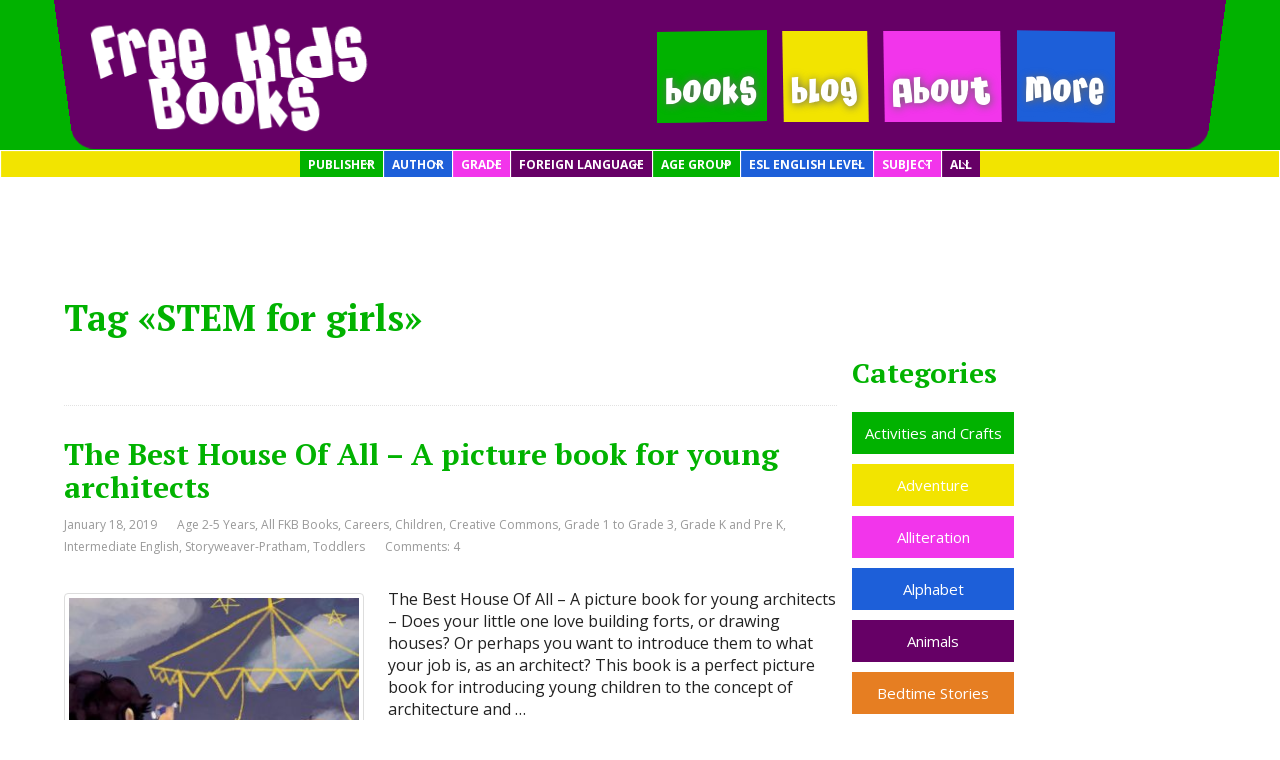

--- FILE ---
content_type: text/html; charset=UTF-8
request_url: https://freekidsbooks.org/tag/stem-for-girls/
body_size: 30393
content:
<!DOCTYPE html><html lang="en-US"><head><meta charset="utf-8"/>
<script>var __ezHttpConsent={setByCat:function(src,tagType,attributes,category,force,customSetScriptFn=null){var setScript=function(){if(force||window.ezTcfConsent[category]){if(typeof customSetScriptFn==='function'){customSetScriptFn();}else{var scriptElement=document.createElement(tagType);scriptElement.src=src;attributes.forEach(function(attr){for(var key in attr){if(attr.hasOwnProperty(key)){scriptElement.setAttribute(key,attr[key]);}}});var firstScript=document.getElementsByTagName(tagType)[0];firstScript.parentNode.insertBefore(scriptElement,firstScript);}}};if(force||(window.ezTcfConsent&&window.ezTcfConsent.loaded)){setScript();}else if(typeof getEzConsentData==="function"){getEzConsentData().then(function(ezTcfConsent){if(ezTcfConsent&&ezTcfConsent.loaded){setScript();}else{console.error("cannot get ez consent data");force=true;setScript();}});}else{force=true;setScript();console.error("getEzConsentData is not a function");}},};</script>
<script>var ezTcfConsent=window.ezTcfConsent?window.ezTcfConsent:{loaded:false,store_info:false,develop_and_improve_services:false,measure_ad_performance:false,measure_content_performance:false,select_basic_ads:false,create_ad_profile:false,select_personalized_ads:false,create_content_profile:false,select_personalized_content:false,understand_audiences:false,use_limited_data_to_select_content:false,};function getEzConsentData(){return new Promise(function(resolve){document.addEventListener("ezConsentEvent",function(event){var ezTcfConsent=event.detail.ezTcfConsent;resolve(ezTcfConsent);});});}</script>
<script>if(typeof _setEzCookies!=='function'){function _setEzCookies(ezConsentData){var cookies=window.ezCookieQueue;for(var i=0;i<cookies.length;i++){var cookie=cookies[i];if(ezConsentData&&ezConsentData.loaded&&ezConsentData[cookie.tcfCategory]){document.cookie=cookie.name+"="+cookie.value;}}}}
window.ezCookieQueue=window.ezCookieQueue||[];if(typeof addEzCookies!=='function'){function addEzCookies(arr){window.ezCookieQueue=[...window.ezCookieQueue,...arr];}}
addEzCookies([{name:"ezoab_331994",value:"mod275; Path=/; Domain=freekidsbooks.org; Max-Age=7200",tcfCategory:"store_info",isEzoic:"true",},{name:"ezosuibasgeneris-1",value:"a3e51cf1-38e6-4f74-5b05-a956764f1206; Path=/; Domain=freekidsbooks.org; Expires=Mon, 18 Jan 2027 13:01:44 UTC; Secure; SameSite=None",tcfCategory:"understand_audiences",isEzoic:"true",}]);if(window.ezTcfConsent&&window.ezTcfConsent.loaded){_setEzCookies(window.ezTcfConsent);}else if(typeof getEzConsentData==="function"){getEzConsentData().then(function(ezTcfConsent){if(ezTcfConsent&&ezTcfConsent.loaded){_setEzCookies(window.ezTcfConsent);}else{console.error("cannot get ez consent data");_setEzCookies(window.ezTcfConsent);}});}else{console.error("getEzConsentData is not a function");_setEzCookies(window.ezTcfConsent);}</script><script type="text/javascript" data-ezscrex='false' data-cfasync='false'>window._ezaq = Object.assign({"edge_cache_status":11,"edge_response_time":2423,"url":"https://freekidsbooks.org/tag/stem-for-girls/"}, typeof window._ezaq !== "undefined" ? window._ezaq : {});</script><script type="text/javascript" data-ezscrex='false' data-cfasync='false'>window._ezaq = Object.assign({"ab_test_id":"mod275"}, typeof window._ezaq !== "undefined" ? window._ezaq : {});window.__ez=window.__ez||{};window.__ez.tf={"vabo":"true"};</script><script type="text/javascript" data-ezscrex='false' data-cfasync='false'>window.ezDisableAds = true;</script>
<script data-ezscrex='false' data-cfasync='false' data-pagespeed-no-defer>var __ez=__ez||{};__ez.stms=Date.now();__ez.evt={};__ez.script={};__ez.ck=__ez.ck||{};__ez.template={};__ez.template.isOrig=true;window.__ezScriptHost="//www.ezojs.com";__ez.queue=__ez.queue||function(){var e=0,i=0,t=[],n=!1,o=[],r=[],s=!0,a=function(e,i,n,o,r,s,a){var l=arguments.length>7&&void 0!==arguments[7]?arguments[7]:window,d=this;this.name=e,this.funcName=i,this.parameters=null===n?null:w(n)?n:[n],this.isBlock=o,this.blockedBy=r,this.deleteWhenComplete=s,this.isError=!1,this.isComplete=!1,this.isInitialized=!1,this.proceedIfError=a,this.fWindow=l,this.isTimeDelay=!1,this.process=function(){f("... func = "+e),d.isInitialized=!0,d.isComplete=!0,f("... func.apply: "+e);var i=d.funcName.split("."),n=null,o=this.fWindow||window;i.length>3||(n=3===i.length?o[i[0]][i[1]][i[2]]:2===i.length?o[i[0]][i[1]]:o[d.funcName]),null!=n&&n.apply(null,this.parameters),!0===d.deleteWhenComplete&&delete t[e],!0===d.isBlock&&(f("----- F'D: "+d.name),m())}},l=function(e,i,t,n,o,r,s){var a=arguments.length>7&&void 0!==arguments[7]?arguments[7]:window,l=this;this.name=e,this.path=i,this.async=o,this.defer=r,this.isBlock=t,this.blockedBy=n,this.isInitialized=!1,this.isError=!1,this.isComplete=!1,this.proceedIfError=s,this.fWindow=a,this.isTimeDelay=!1,this.isPath=function(e){return"/"===e[0]&&"/"!==e[1]},this.getSrc=function(e){return void 0!==window.__ezScriptHost&&this.isPath(e)&&"banger.js"!==this.name?window.__ezScriptHost+e:e},this.process=function(){l.isInitialized=!0,f("... file = "+e);var i=this.fWindow?this.fWindow.document:document,t=i.createElement("script");t.src=this.getSrc(this.path),!0===o?t.async=!0:!0===r&&(t.defer=!0),t.onerror=function(){var e={url:window.location.href,name:l.name,path:l.path,user_agent:window.navigator.userAgent};"undefined"!=typeof _ezaq&&(e.pageview_id=_ezaq.page_view_id);var i=encodeURIComponent(JSON.stringify(e)),t=new XMLHttpRequest;t.open("GET","//g.ezoic.net/ezqlog?d="+i,!0),t.send(),f("----- ERR'D: "+l.name),l.isError=!0,!0===l.isBlock&&m()},t.onreadystatechange=t.onload=function(){var e=t.readyState;f("----- F'D: "+l.name),e&&!/loaded|complete/.test(e)||(l.isComplete=!0,!0===l.isBlock&&m())},i.getElementsByTagName("head")[0].appendChild(t)}},d=function(e,i){this.name=e,this.path="",this.async=!1,this.defer=!1,this.isBlock=!1,this.blockedBy=[],this.isInitialized=!0,this.isError=!1,this.isComplete=i,this.proceedIfError=!1,this.isTimeDelay=!1,this.process=function(){}};function c(e,i,n,s,a,d,c,u,f){var m=new l(e,i,n,s,a,d,c,f);!0===u?o[e]=m:r[e]=m,t[e]=m,h(m)}function h(e){!0!==u(e)&&0!=s&&e.process()}function u(e){if(!0===e.isTimeDelay&&!1===n)return f(e.name+" blocked = TIME DELAY!"),!0;if(w(e.blockedBy))for(var i=0;i<e.blockedBy.length;i++){var o=e.blockedBy[i];if(!1===t.hasOwnProperty(o))return f(e.name+" blocked = "+o),!0;if(!0===e.proceedIfError&&!0===t[o].isError)return!1;if(!1===t[o].isComplete)return f(e.name+" blocked = "+o),!0}return!1}function f(e){var i=window.location.href,t=new RegExp("[?&]ezq=([^&#]*)","i").exec(i);"1"===(t?t[1]:null)&&console.debug(e)}function m(){++e>200||(f("let's go"),p(o),p(r))}function p(e){for(var i in e)if(!1!==e.hasOwnProperty(i)){var t=e[i];!0===t.isComplete||u(t)||!0===t.isInitialized||!0===t.isError?!0===t.isError?f(t.name+": error"):!0===t.isComplete?f(t.name+": complete already"):!0===t.isInitialized&&f(t.name+": initialized already"):t.process()}}function w(e){return"[object Array]"==Object.prototype.toString.call(e)}return window.addEventListener("load",(function(){setTimeout((function(){n=!0,f("TDELAY -----"),m()}),5e3)}),!1),{addFile:c,addFileOnce:function(e,i,n,o,r,s,a,l,d){t[e]||c(e,i,n,o,r,s,a,l,d)},addDelayFile:function(e,i){var n=new l(e,i,!1,[],!1,!1,!0);n.isTimeDelay=!0,f(e+" ...  FILE! TDELAY"),r[e]=n,t[e]=n,h(n)},addFunc:function(e,n,s,l,d,c,u,f,m,p){!0===c&&(e=e+"_"+i++);var w=new a(e,n,s,l,d,u,f,p);!0===m?o[e]=w:r[e]=w,t[e]=w,h(w)},addDelayFunc:function(e,i,n){var o=new a(e,i,n,!1,[],!0,!0);o.isTimeDelay=!0,f(e+" ...  FUNCTION! TDELAY"),r[e]=o,t[e]=o,h(o)},items:t,processAll:m,setallowLoad:function(e){s=e},markLoaded:function(e){if(e&&0!==e.length){if(e in t){var i=t[e];!0===i.isComplete?f(i.name+" "+e+": error loaded duplicate"):(i.isComplete=!0,i.isInitialized=!0)}else t[e]=new d(e,!0);f("markLoaded dummyfile: "+t[e].name)}},logWhatsBlocked:function(){for(var e in t)!1!==t.hasOwnProperty(e)&&u(t[e])}}}();__ez.evt.add=function(e,t,n){e.addEventListener?e.addEventListener(t,n,!1):e.attachEvent?e.attachEvent("on"+t,n):e["on"+t]=n()},__ez.evt.remove=function(e,t,n){e.removeEventListener?e.removeEventListener(t,n,!1):e.detachEvent?e.detachEvent("on"+t,n):delete e["on"+t]};__ez.script.add=function(e){var t=document.createElement("script");t.src=e,t.async=!0,t.type="text/javascript",document.getElementsByTagName("head")[0].appendChild(t)};__ez.dot=__ez.dot||{};__ez.queue.addFileOnce('/detroitchicago/boise.js', '/detroitchicago/boise.js?gcb=195-3&cb=5', true, [], true, false, true, false);__ez.queue.addFileOnce('/parsonsmaize/abilene.js', '/parsonsmaize/abilene.js?gcb=195-3&cb=e80eca0cdb', true, [], true, false, true, false);__ez.queue.addFileOnce('/parsonsmaize/mulvane.js', '/parsonsmaize/mulvane.js?gcb=195-3&cb=e75e48eec0', true, ['/parsonsmaize/abilene.js'], true, false, true, false);__ez.queue.addFileOnce('/detroitchicago/birmingham.js', '/detroitchicago/birmingham.js?gcb=195-3&cb=539c47377c', true, ['/parsonsmaize/abilene.js'], true, false, true, false);</script>
<script data-ezscrex="false" type="text/javascript" data-cfasync="false">window._ezaq = Object.assign({"ad_cache_level":0,"adpicker_placement_cnt":0,"ai_placeholder_cache_level":0,"ai_placeholder_placement_cnt":-1,"domain":"freekidsbooks.org","domain_id":331994,"ezcache_level":0,"ezcache_skip_code":14,"has_bad_image":0,"has_bad_words":0,"is_sitespeed":0,"lt_cache_level":0,"response_size":259003,"response_size_orig":253201,"response_time_orig":2378,"template_id":5,"url":"https://freekidsbooks.org/tag/stem-for-girls/","word_count":0,"worst_bad_word_level":0}, typeof window._ezaq !== "undefined" ? window._ezaq : {});__ez.queue.markLoaded('ezaqBaseReady');</script>
<script type='text/javascript' data-ezscrex='false' data-cfasync='false'>
window.ezAnalyticsStatic = true;

function analyticsAddScript(script) {
	var ezDynamic = document.createElement('script');
	ezDynamic.type = 'text/javascript';
	ezDynamic.innerHTML = script;
	document.head.appendChild(ezDynamic);
}
function getCookiesWithPrefix() {
    var allCookies = document.cookie.split(';');
    var cookiesWithPrefix = {};

    for (var i = 0; i < allCookies.length; i++) {
        var cookie = allCookies[i].trim();

        for (var j = 0; j < arguments.length; j++) {
            var prefix = arguments[j];
            if (cookie.indexOf(prefix) === 0) {
                var cookieParts = cookie.split('=');
                var cookieName = cookieParts[0];
                var cookieValue = cookieParts.slice(1).join('=');
                cookiesWithPrefix[cookieName] = decodeURIComponent(cookieValue);
                break; // Once matched, no need to check other prefixes
            }
        }
    }

    return cookiesWithPrefix;
}
function productAnalytics() {
	var d = {"pr":[6,3],"omd5":"1e6e1eed92d3200e49b615ec93e36a40","nar":"risk score"};
	d.u = _ezaq.url;
	d.p = _ezaq.page_view_id;
	d.v = _ezaq.visit_uuid;
	d.ab = _ezaq.ab_test_id;
	d.e = JSON.stringify(_ezaq);
	d.ref = document.referrer;
	d.c = getCookiesWithPrefix('active_template', 'ez', 'lp_');
	if(typeof ez_utmParams !== 'undefined') {
		d.utm = ez_utmParams;
	}

	var dataText = JSON.stringify(d);
	var xhr = new XMLHttpRequest();
	xhr.open('POST','/ezais/analytics?cb=1', true);
	xhr.onload = function () {
		if (xhr.status!=200) {
            return;
		}

        if(document.readyState !== 'loading') {
            analyticsAddScript(xhr.response);
            return;
        }

        var eventFunc = function() {
            if(document.readyState === 'loading') {
                return;
            }
            document.removeEventListener('readystatechange', eventFunc, false);
            analyticsAddScript(xhr.response);
        };

        document.addEventListener('readystatechange', eventFunc, false);
	};
	xhr.setRequestHeader('Content-Type','text/plain');
	xhr.send(dataText);
}
__ez.queue.addFunc("productAnalytics", "productAnalytics", null, true, ['ezaqBaseReady'], false, false, false, true);
</script><base href="https://freekidsbooks.org/tag/stem-for-girls/"/>
	<!--[if IE]>
	<meta http-equiv="X-UA-Compatible" content="IE=9; IE=8; IE=7; IE=edge" /><![endif]-->
	
	<meta name="viewport" content="width=device-width, initial-scale=1.0"/>
 <link rel="icon" href="https://freekidsbooks.org/wp-content/uploads/2016/12/64x64-fkb-copy.png" type="image/x-icon"/>
	 <link rel="stylesheet" href="https://freekidsbooks.org/wp-content/themes/basic-child-theme-01/bootstrap/css/bootstrap.min.css"/>
	 
	<meta name="robots" content="index, follow, max-image-preview:large, max-snippet:-1, max-video-preview:-1"/>
	<style>img:is([sizes="auto" i], [sizes^="auto," i]) { contain-intrinsic-size: 3000px 1500px }</style>
	
	<!-- This site is optimized with the Yoast SEO plugin v26.3 - https://yoast.com/wordpress/plugins/seo/ -->
	<title>STEM for girls - Free Kids Books</title>
	<link rel="canonical" href="https://freekidsbooks.org/tag/stem-for-girls/"/>
	<meta property="og:locale" content="en_US"/>
	<meta property="og:type" content="article"/>
	<meta property="og:title" content="STEM for girls - Free Kids Books"/>
	<meta property="og:url" content="https://freekidsbooks.org/tag/stem-for-girls/"/>
	<meta property="og:site_name" content="Free Kids Books"/>
	<meta property="og:image" content="https://freekidsbooks.org/wp-content/uploads/2016/12/64x64-fkb-copy.png"/>
	<meta property="og:image:width" content="64"/>
	<meta property="og:image:height" content="64"/>
	<meta property="og:image:type" content="image/png"/>
	<meta name="twitter:card" content="summary_large_image"/>
	<meta name="twitter:site" content="@FreeKidsBooks"/>
	<script type="application/ld+json" class="yoast-schema-graph">{"@context":"https://schema.org","@graph":[{"@type":"CollectionPage","@id":"https://freekidsbooks.org/tag/stem-for-girls/","url":"https://freekidsbooks.org/tag/stem-for-girls/","name":"STEM for girls - Free Kids Books","isPartOf":{"@id":"https://freekidsbooks.org/#website"},"primaryImageOfPage":{"@id":"https://freekidsbooks.org/tag/stem-for-girls/#primaryimage"},"image":{"@id":"https://freekidsbooks.org/tag/stem-for-girls/#primaryimage"},"thumbnailUrl":"https://freekidsbooks.org/wp-content/uploads/2018/10/Best_House-architecture_for_young_children_image1.jpg","breadcrumb":{"@id":"https://freekidsbooks.org/tag/stem-for-girls/#breadcrumb"},"inLanguage":"en-US"},{"@type":"ImageObject","inLanguage":"en-US","@id":"https://freekidsbooks.org/tag/stem-for-girls/#primaryimage","url":"https://freekidsbooks.org/wp-content/uploads/2018/10/Best_House-architecture_for_young_children_image1.jpg","contentUrl":"https://freekidsbooks.org/wp-content/uploads/2018/10/Best_House-architecture_for_young_children_image1.jpg","width":1388,"height":1010,"caption":"Best house of all picture book very young architects"},{"@type":"BreadcrumbList","@id":"https://freekidsbooks.org/tag/stem-for-girls/#breadcrumb","itemListElement":[{"@type":"ListItem","position":1,"name":"Home","item":"https://freekidsbooks.org/"},{"@type":"ListItem","position":2,"name":"STEM for girls"}]},{"@type":"WebSite","@id":"https://freekidsbooks.org/#website","url":"https://freekidsbooks.org/","name":"Free Kids Books","description":"","potentialAction":[{"@type":"SearchAction","target":{"@type":"EntryPoint","urlTemplate":"https://freekidsbooks.org/?s={search_term_string}"},"query-input":{"@type":"PropertyValueSpecification","valueRequired":true,"valueName":"search_term_string"}}],"inLanguage":"en-US"}]}</script>
	<!-- / Yoast SEO plugin. -->


<link rel="dns-prefetch" href="//ajax.googleapis.com"/>
<link rel="dns-prefetch" href="//fonts.googleapis.com"/>
<link rel="dns-prefetch" href="//secure.rating-widget.com"/>
		<style>
			.lazyload,
			.lazyloading {
				max-width: 100%;
			}
		</style>
		<script type="text/javascript">
/* <![CDATA[ */
window._wpemojiSettings = {"baseUrl":"https:\/\/s.w.org\/images\/core\/emoji\/16.0.1\/72x72\/","ext":".png","svgUrl":"https:\/\/s.w.org\/images\/core\/emoji\/16.0.1\/svg\/","svgExt":".svg","source":{"concatemoji":"https:\/\/freekidsbooks.org\/wp-includes\/js\/wp-emoji-release.min.js?ver=6.8.3"}};
/*! This file is auto-generated */
!function(s,n){var o,i,e;function c(e){try{var t={supportTests:e,timestamp:(new Date).valueOf()};sessionStorage.setItem(o,JSON.stringify(t))}catch(e){}}function p(e,t,n){e.clearRect(0,0,e.canvas.width,e.canvas.height),e.fillText(t,0,0);var t=new Uint32Array(e.getImageData(0,0,e.canvas.width,e.canvas.height).data),a=(e.clearRect(0,0,e.canvas.width,e.canvas.height),e.fillText(n,0,0),new Uint32Array(e.getImageData(0,0,e.canvas.width,e.canvas.height).data));return t.every(function(e,t){return e===a[t]})}function u(e,t){e.clearRect(0,0,e.canvas.width,e.canvas.height),e.fillText(t,0,0);for(var n=e.getImageData(16,16,1,1),a=0;a<n.data.length;a++)if(0!==n.data[a])return!1;return!0}function f(e,t,n,a){switch(t){case"flag":return n(e,"\ud83c\udff3\ufe0f\u200d\u26a7\ufe0f","\ud83c\udff3\ufe0f\u200b\u26a7\ufe0f")?!1:!n(e,"\ud83c\udde8\ud83c\uddf6","\ud83c\udde8\u200b\ud83c\uddf6")&&!n(e,"\ud83c\udff4\udb40\udc67\udb40\udc62\udb40\udc65\udb40\udc6e\udb40\udc67\udb40\udc7f","\ud83c\udff4\u200b\udb40\udc67\u200b\udb40\udc62\u200b\udb40\udc65\u200b\udb40\udc6e\u200b\udb40\udc67\u200b\udb40\udc7f");case"emoji":return!a(e,"\ud83e\udedf")}return!1}function g(e,t,n,a){var r="undefined"!=typeof WorkerGlobalScope&&self instanceof WorkerGlobalScope?new OffscreenCanvas(300,150):s.createElement("canvas"),o=r.getContext("2d",{willReadFrequently:!0}),i=(o.textBaseline="top",o.font="600 32px Arial",{});return e.forEach(function(e){i[e]=t(o,e,n,a)}),i}function t(e){var t=s.createElement("script");t.src=e,t.defer=!0,s.head.appendChild(t)}"undefined"!=typeof Promise&&(o="wpEmojiSettingsSupports",i=["flag","emoji"],n.supports={everything:!0,everythingExceptFlag:!0},e=new Promise(function(e){s.addEventListener("DOMContentLoaded",e,{once:!0})}),new Promise(function(t){var n=function(){try{var e=JSON.parse(sessionStorage.getItem(o));if("object"==typeof e&&"number"==typeof e.timestamp&&(new Date).valueOf()<e.timestamp+604800&&"object"==typeof e.supportTests)return e.supportTests}catch(e){}return null}();if(!n){if("undefined"!=typeof Worker&&"undefined"!=typeof OffscreenCanvas&&"undefined"!=typeof URL&&URL.createObjectURL&&"undefined"!=typeof Blob)try{var e="postMessage("+g.toString()+"("+[JSON.stringify(i),f.toString(),p.toString(),u.toString()].join(",")+"));",a=new Blob([e],{type:"text/javascript"}),r=new Worker(URL.createObjectURL(a),{name:"wpTestEmojiSupports"});return void(r.onmessage=function(e){c(n=e.data),r.terminate(),t(n)})}catch(e){}c(n=g(i,f,p,u))}t(n)}).then(function(e){for(var t in e)n.supports[t]=e[t],n.supports.everything=n.supports.everything&&n.supports[t],"flag"!==t&&(n.supports.everythingExceptFlag=n.supports.everythingExceptFlag&&n.supports[t]);n.supports.everythingExceptFlag=n.supports.everythingExceptFlag&&!n.supports.flag,n.DOMReady=!1,n.readyCallback=function(){n.DOMReady=!0}}).then(function(){return e}).then(function(){var e;n.supports.everything||(n.readyCallback(),(e=n.source||{}).concatemoji?t(e.concatemoji):e.wpemoji&&e.twemoji&&(t(e.twemoji),t(e.wpemoji)))}))}((window,document),window._wpemojiSettings);
/* ]]> */
</script>
<style id="wp-emoji-styles-inline-css" type="text/css">

	img.wp-smiley, img.emoji {
		display: inline !important;
		border: none !important;
		box-shadow: none !important;
		height: 1em !important;
		width: 1em !important;
		margin: 0 0.07em !important;
		vertical-align: -0.1em !important;
		background: none !important;
		padding: 0 !important;
	}
</style>
<link rel="stylesheet" id="contact-form-7-css" href="https://freekidsbooks.org/wp-content/plugins/contact-form-7/includes/css/styles.css?ver=6.1.3" type="text/css" media="all"/>
<link rel="stylesheet" id="stylesheet-css" href="https://freekidsbooks.org/wp-content/plugins/popular-post-widget/inc/style.css?ver=6.8.3" type="text/css" media="all"/>
<link rel="stylesheet" id="rw-site-rating-css" href="https://freekidsbooks.org/wp-content/plugins/rating-widget/resources/css/site-rating.css?ver=3.2.4" type="text/css" media="all"/>
<link rel="stylesheet" id="dashicons-css" href="https://freekidsbooks.org/wp-includes/css/dashicons.min.css?ver=6.8.3" type="text/css" media="all"/>
<link rel="stylesheet" id="social-widget-css" href="https://freekidsbooks.org/wp-content/plugins/social-media-widget/social_widget.css?ver=6.8.3" type="text/css" media="all"/>
<link rel="stylesheet" id="uaf_client_css-css" href="https://freekidsbooks.org/wp-content/uploads/useanyfont/uaf.css?ver=1752612144" type="text/css" media="all"/>
<link rel="stylesheet" id="orbisius_ctc_basic_parent_style-css" href="https://freekidsbooks.org/wp-content/themes/basic/style.css?ver=6.8.3" type="text/css" media="1.3.12"/>
<link rel="stylesheet" id="orbisius_ctc_basic_parent_style_child_style-css" href="https://freekidsbooks.org/wp-content/themes/freekidsbooks/style.css?ver%5B0%5D=orbisius_ctc_basic_parent_style" type="text/css" media="1.0"/>
<link rel="stylesheet" id="basic-fonts-css" href="//fonts.googleapis.com/css?family=PT+Serif%3A400%2C700%7COpen+Sans%3A400%2C400italic%2C700%2C700italic&amp;subset=latin%2Ccyrillic&amp;ver=1" type="text/css" media="all"/>
<link rel="stylesheet" id="basic-style-css" href="https://freekidsbooks.org/wp-content/themes/freekidsbooks/style.css?ver=1" type="text/css" media="all"/>
<link rel="stylesheet" id="dflip-style-css" href="https://freekidsbooks.org/wp-content/plugins/dflip/assets/css/dflip.min.css?ver=2.3.58" type="text/css" media="all"/>
<link rel="stylesheet" id="rw_toprated-css" href="https://secure.rating-widget.com/css/wordpress/toprated.css?ck=Y2026M01D18&amp;ver=3.2.4" type="text/css" media="all"/>
<link rel="stylesheet" id="rw_recommendations-css" href="https://secure.rating-widget.com/css/widget/recommendations.css?ck=Y2026M01D18&amp;ver=3.2.4" type="text/css" media="all"/>
<link rel="stylesheet" id="wp-pagenavi-css" href="https://freekidsbooks.org/wp-content/plugins/wp-pagenavi/pagenavi-css.css?ver=2.70" type="text/css" media="all"/>
<link rel="stylesheet" id="heateor_sss_frontend_css-css" href="https://freekidsbooks.org/wp-content/plugins/sassy-social-share/public/css/sassy-social-share-public.css?ver=3.3.79" type="text/css" media="all"/>
<style id="heateor_sss_frontend_css-inline-css" type="text/css">
.heateor_sss_button_instagram span.heateor_sss_svg,a.heateor_sss_instagram span.heateor_sss_svg{background:radial-gradient(circle at 30% 107%,#fdf497 0,#fdf497 5%,#fd5949 45%,#d6249f 60%,#285aeb 90%)}.heateor_sss_horizontal_sharing .heateor_sss_svg,.heateor_sss_standard_follow_icons_container .heateor_sss_svg{color:#fff;border-width:0px;border-style:solid;border-color:transparent}.heateor_sss_horizontal_sharing .heateorSssTCBackground{color:#666}.heateor_sss_horizontal_sharing span.heateor_sss_svg:hover,.heateor_sss_standard_follow_icons_container span.heateor_sss_svg:hover{border-color:transparent;}.heateor_sss_vertical_sharing span.heateor_sss_svg,.heateor_sss_floating_follow_icons_container span.heateor_sss_svg{color:#fff;border-width:0px;border-style:solid;border-color:transparent;}.heateor_sss_vertical_sharing .heateorSssTCBackground{color:#666;}.heateor_sss_vertical_sharing span.heateor_sss_svg:hover,.heateor_sss_floating_follow_icons_container span.heateor_sss_svg:hover{border-color:transparent;}@media screen and (max-width:783px) {.heateor_sss_vertical_sharing{display:none!important}}div.heateor_sss_mobile_footer{display:none;}@media screen and (max-width:783px){div.heateor_sss_bottom_sharing .heateorSssTCBackground{background-color:white}div.heateor_sss_bottom_sharing{width:100%!important;left:0!important;}div.heateor_sss_bottom_sharing a{width:16.666666666667% !important;}div.heateor_sss_bottom_sharing .heateor_sss_svg{width: 100% !important;}div.heateor_sss_bottom_sharing div.heateorSssTotalShareCount{font-size:1em!important;line-height:28px!important}div.heateor_sss_bottom_sharing div.heateorSssTotalShareText{font-size:.7em!important;line-height:0px!important}div.heateor_sss_mobile_footer{display:block;height:40px;}.heateor_sss_bottom_sharing{padding:0!important;display:block!important;width:auto!important;bottom:-2px!important;top: auto!important;}.heateor_sss_bottom_sharing .heateor_sss_square_count{line-height:inherit;}.heateor_sss_bottom_sharing .heateorSssSharingArrow{display:none;}.heateor_sss_bottom_sharing .heateorSssTCBackground{margin-right:1.1em!important}}
</style>
<link rel="stylesheet" id="ubermenu-css" href="https://freekidsbooks.org/wp-content/plugins/UberMenu_v3.3/pro/assets/css/ubermenu.min.css?ver=3.3" type="text/css" media="all"/>
<link rel="stylesheet" id="ubermenu-black-white-2-css" href="https://freekidsbooks.org/wp-content/plugins/UberMenu_v3.3/assets/css/skins/blackwhite2.css?ver=6.8.3" type="text/css" media="all"/>
<link rel="stylesheet" id="ubermenu-font-awesome-css" href="https://freekidsbooks.org/wp-content/plugins/UberMenu_v3.3/assets/css/fontawesome/css/font-awesome.min.css?ver=4.3" type="text/css" media="all"/>
<link rel="stylesheet" id="malinky-ajax-pagination-css" href="https://freekidsbooks.org/wp-content/plugins/malinky-ajax-pagination/css/style.css" type="text/css" media="all"/>
<script type="text/javascript" src="https://freekidsbooks.org/wp-includes/js/tinymce/tinymce.min.js?ver=49110-20250317" id="wp-tinymce-root-js"></script>
<script type="text/javascript" src="https://freekidsbooks.org/wp-includes/js/tinymce/plugins/compat3x/plugin.min.js?ver=49110-20250317" id="wp-tinymce-js"></script>
<script type="text/javascript" src="https://freekidsbooks.org/wp-includes/js/jquery/jquery.min.js?ver=3.7.1" id="jquery-core-js"></script>
<script type="text/javascript" src="https://freekidsbooks.org/wp-includes/js/jquery/jquery-migrate.min.js?ver=3.4.1" id="jquery-migrate-js"></script>
<script type="text/javascript" src="https://freekidsbooks.org/wp-content/plugins/flowpaper-lite-pdf-flipbook/assets/lity/lity.min.js" id="lity-js-js"></script>
<script type="text/javascript" src="https://freekidsbooks.org/wp-content/themes/freekidsbooks/js/custom.js?ver=1.1" id="my_amazing_script2-js"></script>
<link rel="https://api.w.org/" href="https://freekidsbooks.org/wp-json/"/><link rel="alternate" title="JSON" type="application/json" href="https://freekidsbooks.org/wp-json/wp/v2/tags/1674"/><style id="ubermenu-custom-generated-css">
/** UberMenu Custom Menu Styles (Customizer) **/
/* main */
.ubermenu-main { background:#f2e400; border:1px solid #ffffff; }


/** UberMenu Custom Menu Item Styles (Menu Item Settings) **/
/* 17307 */ .ubermenu .ubermenu-item.ubermenu-item-17307 > .ubermenu-target { background:#01b200; }
/* 17302 */ .ubermenu .ubermenu-item.ubermenu-item-17302 > .ubermenu-target { background:#f235eb; }
/* 17311 */ .ubermenu .ubermenu-item.ubermenu-item-17311 > .ubermenu-target { background:#660066; }
/* 17225 */ .ubermenu .ubermenu-item.ubermenu-item-17225 > .ubermenu-target { background:#01b200; }
/* 17312 */ .ubermenu .ubermenu-item.ubermenu-item-17312 > .ubermenu-target { background:#1d5fd9; }
/* 17313 */ .ubermenu .ubermenu-item.ubermenu-item-17313 > .ubermenu-target { background:#f235eb; }
/* 17327 */ .ubermenu .ubermenu-item.ubermenu-item-17327 > .ubermenu-target { background:#660066; }
/* 17230 */ .ubermenu .ubermenu-item.ubermenu-item-17230 > .ubermenu-target { background:#1d5fd9; }


/** UberMenu Custom Tweaks - Desktop **/
@media screen and (min-width:960px){
.ubermenu .ubermenu-target{padding:5px 8px 5px 8px !important;}
.ubermenu-skin-black-white-2 .ubermenu-item-level-0 > .ubermenu-target {color: #ffffff; border-left: 1px solid #ffffff;}
.ubermenu-skin-black-white-2 .ubermenu-submenu .ubermenu-target {
    color: #000000;
}

}
/* Status: Loaded from Transient */

</style>	<style type="text/css" media="all">.shortcode-star-rating{padding:0 0.5em;}.dashicons{font-size:100%;width:auto;height:auto;line-height:normal;text-decoration:inherit;vertical-align:middle;}.shortcode-star-rating [class^="dashicons dashicons-star-"]:before{color:#FCAE00;}.ssr-int{margin-left:0.2em;font-size:80%;vertical-align:middle;color:#333;}/*.shortcode-star-rating:before,.shortcode-star-rating:after{display: block;height:0;visibility:hidden;content:"\0020";}.shortcode-star-rating:after{clear:both;}*/</style>
			<script>
			document.documentElement.className = document.documentElement.className.replace('no-js', 'js');
		</script>
				<style>
			.no-js img.lazyload {
				display: none;
			}

			figure.wp-block-image img.lazyloading {
				min-width: 150px;
			}

			.lazyload,
			.lazyloading {
				--smush-placeholder-width: 100px;
				--smush-placeholder-aspect-ratio: 1/1;
				width: var(--smush-image-width, var(--smush-placeholder-width)) !important;
				aspect-ratio: var(--smush-image-aspect-ratio, var(--smush-placeholder-aspect-ratio)) !important;
			}

						.lazyload, .lazyloading {
				opacity: 0;
			}

			.lazyloaded {
				opacity: 1;
				transition: opacity 400ms;
				transition-delay: 0ms;
			}

					</style>
		<script src="https://freekidsbooks.org/wp-content/themes/basic-child-theme-01/bootstrap/js/bootstrap.min.js"></script>
<!-- Global site tag (gtag.js) - Google Analytics -->
<script async="" src="https://www.googletagmanager.com/gtag/js?id=UA-153518349-1"></script>
<script>
  window.dataLayer = window.dataLayer || [];
  function gtag(){dataLayer.push(arguments);}
  gtag('js', new Date());

  gtag('config', 'UA-153518349-1');
</script>
<style>
.wpmm_megamenu .wpmm-target-description.wpmm-target-text {
    display: none;
}
</style>
<script async="" src="https://pagead2.googlesyndication.com/pagead/js/adsbygoogle.js?client=ca-pub-7912082913555884" crossorigin="anonymous"></script>
<script src="https://kidfu.link/scripts/embed.js?ref=freekidsbooks"></script>
<script type='text/javascript'>
var ezoTemplate = 'orig_site';
var ezouid = '1';
var ezoFormfactor = '1';
</script><script data-ezscrex="false" type='text/javascript'>
var soc_app_id = '0';
var did = 331994;
var ezdomain = 'freekidsbooks.org';
var ezoicSearchable = 1;
</script>
<script async data-ezscrex="false" data-cfasync="false" src="//www.humix.com/video.js"></script></head>

<body data-rsssl="1" class="archive tag tag-stem-for-girls tag-1674 wp-theme-basic wp-child-theme-freekidsbooks layout-rightbar"><script id="rewarded-custom-ezoic" src="https://g.ezoic.net/porpoiseant/rcs.js?did=331994&url=https%3A%2F%2Ffreekidsbooks.org%2Ftag%2Fstem-for-girls%2F" async></script>
<div class="wrapper cleafix">

		<!-- BEGIN header -->
	<header id="header" class="clearfix">

				<div class="sitetitle maxwidth grid ">

			<div class="logo">

				
				<a id="logo" href="https://freekidsbooks.org/" title="Free Kids Books" class="blog-name">
					Free Kids Books				</a>

				
									<p class="sitedescription"></p>
				
			</div>
			
		</div>

				<div class="topnav grid">

			<div id="mobile-menu" class="mm-active">Menu</div>

			<nav>
				<ul class="top-menu maxwidth clearfix"><li id="menu-item-2013" class="menu-item menu-item-type-custom menu-item-object-custom menu-item-home menu-item-2013"><a href="https://freekidsbooks.org/">books</a></li>
<li id="menu-item-29" class="blogpage menu-item menu-item-type-post_type menu-item-object-page current_page_parent menu-item-29"><a href="https://freekidsbooks.org/blog/">blog</a></li>
<li id="menu-item-44" class="aboutpage menu-item menu-item-type-post_type menu-item-object-page menu-item-44"><a href="https://freekidsbooks.org/about/">About</a></li>
<li id="menu-item-1070" class="morepage menu-item menu-item-type-post_type menu-item-object-page menu-item-1070"><a href="https://freekidsbooks.org/more/">more</a></li>
</ul>			</nav>

		</div>
		
	</header>

		
		
<!-- UberMenu [Configuration:main] [Theme Loc:] [Integration:api] -->
<div class="ubermenu-responsive-toggle ubermenu-responsive-toggle-main ubermenu-skin-black-white-2 ubermenu-loc- ubermenu-responsive-toggle-content-align-center ubermenu-responsive-toggle-align-full " data-ubermenu-target="ubermenu-main-2319"><i class="fa fa-bars"></i>Menu</div><nav id="ubermenu-main-2319" class="ubermenu ubermenu-nojs ubermenu-main ubermenu-menu-2319 ubermenu-responsive ubermenu-responsive-single-column ubermenu-responsive-single-column-subs ubermenu-responsive-default ubermenu-responsive-collapse ubermenu-horizontal ubermenu-transition-shift ubermenu-trigger-hover_intent ubermenu-skin-black-white-2 ubermenu-has-border ubermenu-bar-align-center ubermenu-items-align-center ubermenu-bound-inner ubermenu-disable-submenu-scroll ubermenu-sub-indicators ubermenu-retractors-responsive"><ul id="ubermenu-nav-main-2319" class="ubermenu-nav"><li id="menu-item-17307" class="ubermenu-item ubermenu-item-type-taxonomy ubermenu-item-object-category ubermenu-item-has-children ubermenu-item-17307 ubermenu-item-level-0 ubermenu-column ubermenu-column-auto ubermenu-has-submenu-drop ubermenu-has-submenu-flyout"><a class="ubermenu-target ubermenu-item-layout-default ubermenu-item-layout-text_only" href="https://freekidsbooks.org/publisher/" tabindex="0"><span class="ubermenu-target-title ubermenu-target-text">Publisher</span></a><ul class="ubermenu-submenu ubermenu-submenu-id-17307 ubermenu-submenu-type-flyout ubermenu-submenu-drop ubermenu-submenu-align-left_edge_item"><li id="menu-item-17506" class="ubermenu-item ubermenu-item-type-taxonomy ubermenu-item-object-category ubermenu-item-17506 ubermenu-item-auto ubermenu-item-normal ubermenu-item-level-1"><a class="ubermenu-target ubermenu-item-layout-default ubermenu-item-layout-text_only" href="https://freekidsbooks.org/publisher/african-story-book/"><span class="ubermenu-target-title ubermenu-target-text">African Story Book</span></a></li><li id="menu-item-17507" class="ubermenu-item ubermenu-item-type-taxonomy ubermenu-item-object-category ubermenu-item-17507 ubermenu-item-auto ubermenu-item-normal ubermenu-item-level-1"><a class="ubermenu-target ubermenu-item-layout-default ubermenu-item-layout-text_only" href="https://freekidsbooks.org/publisher/bookdash/"><span class="ubermenu-target-title ubermenu-target-text">BookDash</span></a></li><li id="menu-item-17508" class="ubermenu-item ubermenu-item-type-taxonomy ubermenu-item-object-category ubermenu-item-17508 ubermenu-item-auto ubermenu-item-normal ubermenu-item-level-1"><a class="ubermenu-target ubermenu-item-layout-default ubermenu-item-layout-text_only" href="https://freekidsbooks.org/publisher/ck-12-foundation/"><span class="ubermenu-target-title ubermenu-target-text">CK-12 Foundation</span></a></li><li id="menu-item-17509" class="ubermenu-item ubermenu-item-type-taxonomy ubermenu-item-object-category ubermenu-item-17509 ubermenu-item-auto ubermenu-item-normal ubermenu-item-level-1"><a class="ubermenu-target ubermenu-item-layout-default ubermenu-item-layout-text_only" href="https://freekidsbooks.org/publisher/core-knowledge-foundation/"><span class="ubermenu-target-title ubermenu-target-text">Core Knowledge Foundation</span></a></li><li id="menu-item-17510" class="ubermenu-item ubermenu-item-type-taxonomy ubermenu-item-object-category ubermenu-item-17510 ubermenu-item-auto ubermenu-item-normal ubermenu-item-level-1"><a class="ubermenu-target ubermenu-item-layout-default ubermenu-item-layout-text_only" href="https://freekidsbooks.org/publisher/english-banana/"><span class="ubermenu-target-title ubermenu-target-text">English Banana</span></a></li><li id="menu-item-17492" class="ubermenu-item ubermenu-item-type-taxonomy ubermenu-item-object-category ubermenu-item-17492 ubermenu-item-auto ubermenu-item-normal ubermenu-item-level-1"><a class="ubermenu-target ubermenu-item-layout-default ubermenu-item-layout-text_only" href="https://freekidsbooks.org/publisher/free-kids-books/"><span class="ubermenu-target-title ubermenu-target-text">Free Kids Books</span></a></li><li id="menu-item-17493" class="ubermenu-item ubermenu-item-type-taxonomy ubermenu-item-object-category ubermenu-item-17493 ubermenu-item-auto ubermenu-item-normal ubermenu-item-level-1"><a class="ubermenu-target ubermenu-item-layout-default ubermenu-item-layout-text_only" href="https://freekidsbooks.org/publisher/hello-english/"><span class="ubermenu-target-title ubermenu-target-text">Hello English</span></a></li><li id="menu-item-17494" class="ubermenu-item ubermenu-item-type-taxonomy ubermenu-item-object-category ubermenu-item-17494 ubermenu-item-auto ubermenu-item-normal ubermenu-item-level-1"><a class="ubermenu-target ubermenu-item-layout-default ubermenu-item-layout-text_only" href="https://freekidsbooks.org/publisher/michigan-open-book-project/"><span class="ubermenu-target-title ubermenu-target-text">Michigan Open Book Project</span></a></li><li id="menu-item-17495" class="ubermenu-item ubermenu-item-type-taxonomy ubermenu-item-object-category ubermenu-item-17495 ubermenu-item-auto ubermenu-item-normal ubermenu-item-level-1"><a class="ubermenu-target ubermenu-item-layout-default ubermenu-item-layout-text_only" href="https://freekidsbooks.org/publisher/ncert/"><span class="ubermenu-target-title ubermenu-target-text">NCERT</span></a></li><li id="menu-item-17496" class="ubermenu-item ubermenu-item-type-taxonomy ubermenu-item-object-category ubermenu-item-17496 ubermenu-item-auto ubermenu-item-normal ubermenu-item-level-1"><a class="ubermenu-target ubermenu-item-layout-default ubermenu-item-layout-text_only" href="https://freekidsbooks.org/publisher/noaa/"><span class="ubermenu-target-title ubermenu-target-text">NOAA</span></a></li><li id="menu-item-17308" class="ubermenu-item ubermenu-item-type-taxonomy ubermenu-item-object-category ubermenu-item-17308 ubermenu-item-auto ubermenu-item-normal ubermenu-item-level-1"><a class="ubermenu-target ubermenu-item-layout-default ubermenu-item-layout-text_only" href="https://freekidsbooks.org/publisher/open-school-bc/"><span class="ubermenu-target-title ubermenu-target-text">Open School BC</span></a></li><li id="menu-item-17309" class="ubermenu-item ubermenu-item-type-taxonomy ubermenu-item-object-category ubermenu-item-17309 ubermenu-item-auto ubermenu-item-normal ubermenu-item-level-1"><a class="ubermenu-target ubermenu-item-layout-default ubermenu-item-layout-text_only" href="https://freekidsbooks.org/publisher/room-to-read/"><span class="ubermenu-target-title ubermenu-target-text">Room to Read</span></a></li><li id="menu-item-17310" class="ubermenu-item ubermenu-item-type-taxonomy ubermenu-item-object-category ubermenu-item-17310 ubermenu-item-auto ubermenu-item-normal ubermenu-item-level-1"><a class="ubermenu-target ubermenu-item-layout-default ubermenu-item-layout-text_only" href="https://freekidsbooks.org/publisher/saita/"><span class="ubermenu-target-title ubermenu-target-text">Saita</span></a></li><li id="menu-item-17497" class="ubermenu-item ubermenu-item-type-taxonomy ubermenu-item-object-category ubermenu-item-17497 ubermenu-item-auto ubermenu-item-normal ubermenu-item-level-1"><a class="ubermenu-target ubermenu-item-layout-default ubermenu-item-layout-text_only" href="https://freekidsbooks.org/publisher/siyavula/"><span class="ubermenu-target-title ubermenu-target-text">Siyavula</span></a></li><li id="menu-item-17498" class="ubermenu-item ubermenu-item-type-taxonomy ubermenu-item-object-category ubermenu-item-17498 ubermenu-item-auto ubermenu-item-normal ubermenu-item-level-1"><a class="ubermenu-target ubermenu-item-layout-default ubermenu-item-layout-text_only" href="https://freekidsbooks.org/publisher/storyweaver-pratham/"><span class="ubermenu-target-title ubermenu-target-text">Storyweaver-Pratham</span></a></li><li id="menu-item-17499" class="ubermenu-item ubermenu-item-type-taxonomy ubermenu-item-object-category ubermenu-item-17499 ubermenu-item-auto ubermenu-item-normal ubermenu-item-level-1"><a class="ubermenu-target ubermenu-item-layout-default ubermenu-item-layout-text_only" href="https://freekidsbooks.org/publisher/uen/"><span class="ubermenu-target-title ubermenu-target-text">UEN</span></a></li><li id="menu-item-17500" class="ubermenu-item ubermenu-item-type-taxonomy ubermenu-item-object-category ubermenu-item-17500 ubermenu-item-auto ubermenu-item-normal ubermenu-item-level-1"><a class="ubermenu-target ubermenu-item-layout-default ubermenu-item-layout-text_only" href="https://freekidsbooks.org/publisher/wikibooks/"><span class="ubermenu-target-title ubermenu-target-text">WikiBooks</span></a></li><li id="menu-item-17501" class="ubermenu-item ubermenu-item-type-taxonomy ubermenu-item-object-category ubermenu-item-17501 ubermenu-item-auto ubermenu-item-normal ubermenu-item-level-1"><a class="ubermenu-target ubermenu-item-layout-default ubermenu-item-layout-text_only" href="https://freekidsbooks.org/publisher/word-scientists/"><span class="ubermenu-target-title ubermenu-target-text">Word Scientists</span></a></li><li class="ubermenu-retractor ubermenu-retractor-mobile"><i class="fa fa-times"></i> Close</li></ul></li><li id="menu-item-17230" class="ubermenu-item ubermenu-item-type-taxonomy ubermenu-item-object-category ubermenu-item-has-children ubermenu-item-17230 ubermenu-item-level-0 ubermenu-column ubermenu-column-auto ubermenu-has-submenu-drop ubermenu-has-submenu-flyout"><a class="ubermenu-target ubermenu-item-layout-default ubermenu-item-layout-text_only" href="https://freekidsbooks.org/author/" tabindex="0"><span class="ubermenu-target-title ubermenu-target-text">Author</span></a><ul class="ubermenu-submenu ubermenu-submenu-id-17230 ubermenu-submenu-type-flyout ubermenu-submenu-drop ubermenu-submenu-align-left_edge_item"><li id="menu-item-17231" class="ubermenu-item ubermenu-item-type-taxonomy ubermenu-item-object-category ubermenu-item-17231 ubermenu-item-auto ubermenu-item-normal ubermenu-item-level-1"><a class="ubermenu-target ubermenu-item-layout-default ubermenu-item-layout-text_only" href="https://freekidsbooks.org/author/a-lavas-lead-childrens-stories/"><span class="ubermenu-target-title ubermenu-target-text">A Lavas Lead</span></a></li><li id="menu-item-17232" class="ubermenu-item ubermenu-item-type-taxonomy ubermenu-item-object-category ubermenu-item-17232 ubermenu-item-auto ubermenu-item-normal ubermenu-item-level-1"><a class="ubermenu-target ubermenu-item-layout-default ubermenu-item-layout-text_only" href="https://freekidsbooks.org/author/aaron-zerah/"><span class="ubermenu-target-title ubermenu-target-text">Aaron Zerah</span></a></li><li id="menu-item-17233" class="ubermenu-item ubermenu-item-type-taxonomy ubermenu-item-object-category ubermenu-item-17233 ubermenu-item-auto ubermenu-item-normal ubermenu-item-level-1"><a class="ubermenu-target ubermenu-item-layout-default ubermenu-item-layout-text_only" href="https://freekidsbooks.org/author/aditi-sarawagi/"><span class="ubermenu-target-title ubermenu-target-text">Aditi Sarawagi</span></a></li><li id="menu-item-17234" class="ubermenu-item ubermenu-item-type-taxonomy ubermenu-item-object-category ubermenu-item-17234 ubermenu-item-auto ubermenu-item-normal ubermenu-item-level-1"><a class="ubermenu-target ubermenu-item-layout-default ubermenu-item-layout-text_only" href="https://freekidsbooks.org/author/adrian-plitzco-stories/"><span class="ubermenu-target-title ubermenu-target-text">Adrian Plitzco</span></a></li><li id="menu-item-17235" class="ubermenu-item ubermenu-item-type-taxonomy ubermenu-item-object-category ubermenu-item-17235 ubermenu-item-auto ubermenu-item-normal ubermenu-item-level-1"><a class="ubermenu-target ubermenu-item-layout-default ubermenu-item-layout-text_only" href="https://freekidsbooks.org/author/aesop/"><span class="ubermenu-target-title ubermenu-target-text">Aesop</span></a></li><li id="menu-item-17236" class="ubermenu-item ubermenu-item-type-taxonomy ubermenu-item-object-category ubermenu-item-17236 ubermenu-item-auto ubermenu-item-normal ubermenu-item-level-1"><a class="ubermenu-target ubermenu-item-layout-default ubermenu-item-layout-text_only" href="https://freekidsbooks.org/author/agnes-de-bezenac-stories/"><span class="ubermenu-target-title ubermenu-target-text">Agnes de Bezenac</span></a></li><li id="menu-item-17237" class="ubermenu-item ubermenu-item-type-taxonomy ubermenu-item-object-category ubermenu-item-17237 ubermenu-item-auto ubermenu-item-normal ubermenu-item-level-1"><a class="ubermenu-target ubermenu-item-layout-default ubermenu-item-layout-text_only" href="https://freekidsbooks.org/author/ahmad-amani/"><span class="ubermenu-target-title ubermenu-target-text">Ahmad Amani</span></a></li><li id="menu-item-17238" class="ubermenu-item ubermenu-item-type-taxonomy ubermenu-item-object-category ubermenu-item-17238 ubermenu-item-auto ubermenu-item-normal ubermenu-item-level-1"><a class="ubermenu-target ubermenu-item-layout-default ubermenu-item-layout-text_only" href="https://freekidsbooks.org/author/aleyna-la-croix/"><span class="ubermenu-target-title ubermenu-target-text">Aleyna La Croix</span></a></li><li id="menu-item-17239" class="ubermenu-item ubermenu-item-type-taxonomy ubermenu-item-object-category ubermenu-item-17239 ubermenu-item-auto ubermenu-item-normal ubermenu-item-level-1"><a class="ubermenu-target ubermenu-item-layout-default ubermenu-item-layout-text_only" href="https://freekidsbooks.org/author/alika-turner/"><span class="ubermenu-target-title ubermenu-target-text">Alika Turner</span></a></li><li id="menu-item-17240" class="ubermenu-item ubermenu-item-type-taxonomy ubermenu-item-object-category ubermenu-item-17240 ubermenu-item-auto ubermenu-item-normal ubermenu-item-level-1"><a class="ubermenu-target ubermenu-item-layout-default ubermenu-item-layout-text_only" href="https://freekidsbooks.org/author/alisha-sadikot/"><span class="ubermenu-target-title ubermenu-target-text">Alisha Sadikot</span></a></li><li id="menu-item-17241" class="ubermenu-item ubermenu-item-type-taxonomy ubermenu-item-object-category ubermenu-item-17241 ubermenu-item-auto ubermenu-item-normal ubermenu-item-level-1"><a class="ubermenu-target ubermenu-item-layout-default ubermenu-item-layout-text_only" href="https://freekidsbooks.org/author/amy-upshaw/"><span class="ubermenu-target-title ubermenu-target-text">Amy Upshaw</span></a></li><li id="menu-item-17242" class="ubermenu-item ubermenu-item-type-taxonomy ubermenu-item-object-category ubermenu-item-17242 ubermenu-item-auto ubermenu-item-normal ubermenu-item-level-1"><a class="ubermenu-target ubermenu-item-layout-default ubermenu-item-layout-text_only" href="https://freekidsbooks.org/author/andra-de-bondt/"><span class="ubermenu-target-title ubermenu-target-text">Andra de Bondt</span></a></li><li id="menu-item-17243" class="ubermenu-item ubermenu-item-type-taxonomy ubermenu-item-object-category ubermenu-item-17243 ubermenu-item-auto ubermenu-item-normal ubermenu-item-level-1"><a class="ubermenu-target ubermenu-item-layout-default ubermenu-item-layout-text_only" href="https://freekidsbooks.org/author/andrea-elder/"><span class="ubermenu-target-title ubermenu-target-text">Andrea Elder</span></a></li><li id="menu-item-17244" class="ubermenu-item ubermenu-item-type-taxonomy ubermenu-item-object-category ubermenu-item-17244 ubermenu-item-auto ubermenu-item-normal ubermenu-item-level-1"><a class="ubermenu-target ubermenu-item-layout-default ubermenu-item-layout-text_only" href="https://freekidsbooks.org/author/angeliki-vorepoulou/"><span class="ubermenu-target-title ubermenu-target-text">Angeliki Vorepoulou</span></a></li><li id="menu-item-17245" class="ubermenu-item ubermenu-item-type-taxonomy ubermenu-item-object-category ubermenu-item-17245 ubermenu-item-auto ubermenu-item-normal ubermenu-item-level-1"><a class="ubermenu-target ubermenu-item-layout-default ubermenu-item-layout-text_only" href="https://freekidsbooks.org/author/anna-kondis/"><span class="ubermenu-target-title ubermenu-target-text">Anna Kondis</span></a></li><li id="menu-item-17246" class="ubermenu-item ubermenu-item-type-taxonomy ubermenu-item-object-category ubermenu-item-17246 ubermenu-item-auto ubermenu-item-normal ubermenu-item-level-1"><a class="ubermenu-target ubermenu-item-layout-default ubermenu-item-layout-text_only" href="https://freekidsbooks.org/author/annie-harmon/"><span class="ubermenu-target-title ubermenu-target-text">Annie Harmon</span></a></li><li id="menu-item-17247" class="ubermenu-item ubermenu-item-type-taxonomy ubermenu-item-object-category ubermenu-item-17247 ubermenu-item-auto ubermenu-item-normal ubermenu-item-level-1"><a class="ubermenu-target ubermenu-item-layout-default ubermenu-item-layout-text_only" href="https://freekidsbooks.org/author/anushka-ravishankar/"><span class="ubermenu-target-title ubermenu-target-text">Anushka Ravishankar</span></a></li><li id="menu-item-17248" class="ubermenu-item ubermenu-item-type-taxonomy ubermenu-item-object-category ubermenu-item-17248 ubermenu-item-auto ubermenu-item-normal ubermenu-item-level-1"><a class="ubermenu-target ubermenu-item-layout-default ubermenu-item-layout-text_only" href="https://freekidsbooks.org/author/arefa-tehsin/"><span class="ubermenu-target-title ubermenu-target-text">Arefa Tehsin</span></a></li><li id="menu-item-17249" class="ubermenu-item ubermenu-item-type-taxonomy ubermenu-item-object-category ubermenu-item-17249 ubermenu-item-auto ubermenu-item-normal ubermenu-item-level-1"><a class="ubermenu-target ubermenu-item-layout-default ubermenu-item-layout-text_only" href="https://freekidsbooks.org/author/arvind-gupta/"><span class="ubermenu-target-title ubermenu-target-text">Arvind Gupta</span></a></li><li id="menu-item-17250" class="ubermenu-item ubermenu-item-type-taxonomy ubermenu-item-object-category ubermenu-item-17250 ubermenu-item-auto ubermenu-item-normal ubermenu-item-level-1"><a class="ubermenu-target ubermenu-item-layout-default ubermenu-item-layout-text_only" href="https://freekidsbooks.org/author/ashleigh-brown/"><span class="ubermenu-target-title ubermenu-target-text">Ashleigh Brown</span></a></li><li id="menu-item-17251" class="ubermenu-item ubermenu-item-type-taxonomy ubermenu-item-object-category ubermenu-item-17251 ubermenu-item-auto ubermenu-item-normal ubermenu-item-level-1"><a class="ubermenu-target ubermenu-item-layout-default ubermenu-item-layout-text_only" href="https://freekidsbooks.org/author/athanasia-gaitanidou/"><span class="ubermenu-target-title ubermenu-target-text">Athanasia Gaitanidou</span></a></li><li id="menu-item-17329" class="ubermenu-item ubermenu-item-type-taxonomy ubermenu-item-object-category ubermenu-item-17329 ubermenu-item-auto ubermenu-item-normal ubermenu-item-level-1"><a class="ubermenu-target ubermenu-item-layout-default ubermenu-item-layout-text_only" href="https://freekidsbooks.org/author/avinash-deshpande/"><span class="ubermenu-target-title ubermenu-target-text">Avinash Deshpande</span></a></li><li id="menu-item-17330" class="ubermenu-item ubermenu-item-type-taxonomy ubermenu-item-object-category ubermenu-item-17330 ubermenu-item-auto ubermenu-item-normal ubermenu-item-level-1"><a class="ubermenu-target ubermenu-item-layout-default ubermenu-item-layout-text_only" href="https://freekidsbooks.org/author/beatrix-potter/"><span class="ubermenu-target-title ubermenu-target-text">Beatrix Potter</span></a></li><li id="menu-item-17331" class="ubermenu-item ubermenu-item-type-taxonomy ubermenu-item-object-category ubermenu-item-17331 ubermenu-item-auto ubermenu-item-normal ubermenu-item-level-1"><a class="ubermenu-target ubermenu-item-layout-default ubermenu-item-layout-text_only" href="https://freekidsbooks.org/author/bharati-jagannathan/"><span class="ubermenu-target-title ubermenu-target-text">Bharati Jagannathan</span></a></li><li id="menu-item-17332" class="ubermenu-item ubermenu-item-type-taxonomy ubermenu-item-object-category ubermenu-item-17332 ubermenu-item-auto ubermenu-item-normal ubermenu-item-level-1"><a class="ubermenu-target ubermenu-item-layout-default ubermenu-item-layout-text_only" href="https://freekidsbooks.org/author/brothers-grim/"><span class="ubermenu-target-title ubermenu-target-text">Brothers Grim</span></a></li><li id="menu-item-17333" class="ubermenu-item ubermenu-item-type-taxonomy ubermenu-item-object-category ubermenu-item-17333 ubermenu-item-auto ubermenu-item-normal ubermenu-item-level-1"><a class="ubermenu-target ubermenu-item-layout-default ubermenu-item-layout-text_only" href="https://freekidsbooks.org/author/c-fulsty/"><span class="ubermenu-target-title ubermenu-target-text">C. Fulsty</span></a></li><li id="menu-item-17334" class="ubermenu-item ubermenu-item-type-taxonomy ubermenu-item-object-category ubermenu-item-17334 ubermenu-item-auto ubermenu-item-normal ubermenu-item-level-1"><a class="ubermenu-target ubermenu-item-layout-default ubermenu-item-layout-text_only" href="https://freekidsbooks.org/author/candice-dingwall/"><span class="ubermenu-target-title ubermenu-target-text">Candice Dingwall</span></a></li><li id="menu-item-17335" class="ubermenu-item ubermenu-item-type-taxonomy ubermenu-item-object-category ubermenu-item-17335 ubermenu-item-auto ubermenu-item-normal ubermenu-item-level-1"><a class="ubermenu-target ubermenu-item-layout-default ubermenu-item-layout-text_only" href="https://freekidsbooks.org/author/caren-echesa/"><span class="ubermenu-target-title ubermenu-target-text">Caren Echesa</span></a></li><li id="menu-item-17336" class="ubermenu-item ubermenu-item-type-taxonomy ubermenu-item-object-category ubermenu-item-17336 ubermenu-item-auto ubermenu-item-normal ubermenu-item-level-1"><a class="ubermenu-target ubermenu-item-layout-default ubermenu-item-layout-text_only" href="https://freekidsbooks.org/author/carmen-saptouw/"><span class="ubermenu-target-title ubermenu-target-text">Carmen Saptouw</span></a></li><li id="menu-item-17337" class="ubermenu-item ubermenu-item-type-taxonomy ubermenu-item-object-category ubermenu-item-17337 ubermenu-item-auto ubermenu-item-normal ubermenu-item-level-1"><a class="ubermenu-target ubermenu-item-layout-default ubermenu-item-layout-text_only" href="https://freekidsbooks.org/author/cheri-heck/"><span class="ubermenu-target-title ubermenu-target-text">Cheri Heck</span></a></li><li id="menu-item-17338" class="ubermenu-item ubermenu-item-type-taxonomy ubermenu-item-object-category ubermenu-item-17338 ubermenu-item-auto ubermenu-item-normal ubermenu-item-level-1"><a class="ubermenu-target ubermenu-item-layout-default ubermenu-item-layout-text_only" href="https://freekidsbooks.org/author/clark-ness/"><span class="ubermenu-target-title ubermenu-target-text">Clark Ness</span></a></li><li id="menu-item-17339" class="ubermenu-item ubermenu-item-type-taxonomy ubermenu-item-object-category ubermenu-item-17339 ubermenu-item-auto ubermenu-item-normal ubermenu-item-level-1"><a class="ubermenu-target ubermenu-item-layout-default ubermenu-item-layout-text_only" href="https://freekidsbooks.org/author/cory-doctorow/"><span class="ubermenu-target-title ubermenu-target-text">Cory Doctorow</span></a></li><li id="menu-item-17340" class="ubermenu-item ubermenu-item-type-taxonomy ubermenu-item-object-category ubermenu-item-17340 ubermenu-item-auto ubermenu-item-normal ubermenu-item-level-1"><a class="ubermenu-target ubermenu-item-layout-default ubermenu-item-layout-text_only" href="https://freekidsbooks.org/author/cristy-zinn/"><span class="ubermenu-target-title ubermenu-target-text">Cristy Zinn</span></a></li><li id="menu-item-17341" class="ubermenu-item ubermenu-item-type-taxonomy ubermenu-item-object-category ubermenu-item-17341 ubermenu-item-auto ubermenu-item-normal ubermenu-item-level-1"><a class="ubermenu-target ubermenu-item-layout-default ubermenu-item-layout-text_only" href="https://freekidsbooks.org/author/daniel-buchholz/"><span class="ubermenu-target-title ubermenu-target-text">Daniel Buchholz</span></a></li><li id="menu-item-17342" class="ubermenu-item ubermenu-item-type-taxonomy ubermenu-item-object-category ubermenu-item-17342 ubermenu-item-auto ubermenu-item-normal ubermenu-item-level-1"><a class="ubermenu-target ubermenu-item-layout-default ubermenu-item-layout-text_only" href="https://freekidsbooks.org/author/danielle-bruckert/"><span class="ubermenu-target-title ubermenu-target-text">Danielle Bruckert</span></a></li><li id="menu-item-17343" class="ubermenu-item ubermenu-item-type-taxonomy ubermenu-item-object-category ubermenu-item-17343 ubermenu-item-auto ubermenu-item-normal ubermenu-item-level-1"><a class="ubermenu-target ubermenu-item-layout-default ubermenu-item-layout-text_only" href="https://freekidsbooks.org/author/dave-marquesen/"><span class="ubermenu-target-title ubermenu-target-text">Dave Marquesen</span></a></li><li id="menu-item-17344" class="ubermenu-item ubermenu-item-type-taxonomy ubermenu-item-object-category ubermenu-item-17344 ubermenu-item-auto ubermenu-item-normal ubermenu-item-level-1"><a class="ubermenu-target ubermenu-item-layout-default ubermenu-item-layout-text_only" href="https://freekidsbooks.org/author/david-revoy/"><span class="ubermenu-target-title ubermenu-target-text">David Revoy</span></a></li><li id="menu-item-17345" class="ubermenu-item ubermenu-item-type-taxonomy ubermenu-item-object-category ubermenu-item-17345 ubermenu-item-auto ubermenu-item-normal ubermenu-item-level-1"><a class="ubermenu-target ubermenu-item-layout-default ubermenu-item-layout-text_only" href="https://freekidsbooks.org/author/david-whitney/"><span class="ubermenu-target-title ubermenu-target-text">David Whitney</span></a></li><li id="menu-item-17346" class="ubermenu-item ubermenu-item-type-taxonomy ubermenu-item-object-category ubermenu-item-17346 ubermenu-item-auto ubermenu-item-normal ubermenu-item-level-1"><a class="ubermenu-target ubermenu-item-layout-default ubermenu-item-layout-text_only" href="https://freekidsbooks.org/author/diane-owens/"><span class="ubermenu-target-title ubermenu-target-text">Diane Owens</span></a></li><li id="menu-item-17347" class="ubermenu-item ubermenu-item-type-taxonomy ubermenu-item-object-category ubermenu-item-17347 ubermenu-item-auto ubermenu-item-normal ubermenu-item-level-1"><a class="ubermenu-target ubermenu-item-layout-default ubermenu-item-layout-text_only" href="https://freekidsbooks.org/author/eirini-dermitzaki/"><span class="ubermenu-target-title ubermenu-target-text">Eirini Dermitzaki</span></a></li><li id="menu-item-17348" class="ubermenu-item ubermenu-item-type-taxonomy ubermenu-item-object-category ubermenu-item-17348 ubermenu-item-auto ubermenu-item-normal ubermenu-item-level-1"><a class="ubermenu-target ubermenu-item-layout-default ubermenu-item-layout-text_only" href="https://freekidsbooks.org/author/elena-silva/"><span class="ubermenu-target-title ubermenu-target-text">Elena Silva</span></a></li><li id="menu-item-17349" class="ubermenu-item ubermenu-item-type-taxonomy ubermenu-item-object-category ubermenu-item-17349 ubermenu-item-auto ubermenu-item-normal ubermenu-item-level-1"><a class="ubermenu-target ubermenu-item-layout-default ubermenu-item-layout-text_only" href="https://freekidsbooks.org/author/eleni-svoronou/"><span class="ubermenu-target-title ubermenu-target-text">Eleni Svoronou</span></a></li><li id="menu-item-17350" class="ubermenu-item ubermenu-item-type-taxonomy ubermenu-item-object-category ubermenu-item-17350 ubermenu-item-auto ubermenu-item-normal ubermenu-item-level-1"><a class="ubermenu-target ubermenu-item-layout-default ubermenu-item-layout-text_only" href="https://freekidsbooks.org/author/elisa-favi/"><span class="ubermenu-target-title ubermenu-target-text">Elisa Favi</span></a></li><li id="menu-item-17351" class="ubermenu-item ubermenu-item-type-taxonomy ubermenu-item-object-category ubermenu-item-17351 ubermenu-item-auto ubermenu-item-normal ubermenu-item-level-1"><a class="ubermenu-target ubermenu-item-layout-default ubermenu-item-layout-text_only" href="https://freekidsbooks.org/author/elizabeth-kim/"><span class="ubermenu-target-title ubermenu-target-text">Elizabeth Kim</span></a></li><li id="menu-item-17352" class="ubermenu-item ubermenu-item-type-taxonomy ubermenu-item-object-category ubermenu-item-17352 ubermenu-item-auto ubermenu-item-normal ubermenu-item-level-1"><a class="ubermenu-target ubermenu-item-layout-default ubermenu-item-layout-text_only" href="https://freekidsbooks.org/author/emma-laybourn/"><span class="ubermenu-target-title ubermenu-target-text">Emma Laybourn</span></a></li><li id="menu-item-17353" class="ubermenu-item ubermenu-item-type-taxonomy ubermenu-item-object-category ubermenu-item-17353 ubermenu-item-auto ubermenu-item-normal ubermenu-item-level-1"><a class="ubermenu-target ubermenu-item-layout-default ubermenu-item-layout-text_only" href="https://freekidsbooks.org/author/eric-dean/"><span class="ubermenu-target-title ubermenu-target-text">Eric Dean</span></a></li><li id="menu-item-17354" class="ubermenu-item ubermenu-item-type-taxonomy ubermenu-item-object-category ubermenu-item-17354 ubermenu-item-auto ubermenu-item-normal ubermenu-item-level-1"><a class="ubermenu-target ubermenu-item-layout-default ubermenu-item-layout-text_only" href="https://freekidsbooks.org/author/eric-stone/"><span class="ubermenu-target-title ubermenu-target-text">Eric Stone</span></a></li><li id="menu-item-17355" class="ubermenu-item ubermenu-item-type-taxonomy ubermenu-item-object-category ubermenu-item-17355 ubermenu-item-auto ubermenu-item-normal ubermenu-item-level-1"><a class="ubermenu-target ubermenu-item-layout-default ubermenu-item-layout-text_only" href="https://freekidsbooks.org/author/ethan-crownberry/"><span class="ubermenu-target-title ubermenu-target-text">Ethan Crownberry</span></a></li><li id="menu-item-17356" class="ubermenu-item ubermenu-item-type-taxonomy ubermenu-item-object-category ubermenu-item-17356 ubermenu-item-auto ubermenu-item-normal ubermenu-item-level-1"><a class="ubermenu-target ubermenu-item-layout-default ubermenu-item-layout-text_only" href="https://freekidsbooks.org/author/evgenia-papaioannou/"><span class="ubermenu-target-title ubermenu-target-text">Evgenia Papaioannou</span></a></li><li id="menu-item-17357" class="ubermenu-item ubermenu-item-type-taxonomy ubermenu-item-object-category ubermenu-item-17357 ubermenu-item-auto ubermenu-item-normal ubermenu-item-level-1"><a class="ubermenu-target ubermenu-item-layout-default ubermenu-item-layout-text_only" href="https://freekidsbooks.org/author/evridiki-amanatidou/"><span class="ubermenu-target-title ubermenu-target-text">Evridiki Amanatidou</span></a></li><li id="menu-item-17358" class="ubermenu-item ubermenu-item-type-taxonomy ubermenu-item-object-category ubermenu-item-17358 ubermenu-item-auto ubermenu-item-normal ubermenu-item-level-1"><a class="ubermenu-target ubermenu-item-layout-default ubermenu-item-layout-text_only" href="https://freekidsbooks.org/author/first-smile/"><span class="ubermenu-target-title ubermenu-target-text">First Smile</span></a></li><li id="menu-item-17359" class="ubermenu-item ubermenu-item-type-taxonomy ubermenu-item-object-category ubermenu-item-17359 ubermenu-item-auto ubermenu-item-normal ubermenu-item-level-1"><a class="ubermenu-target ubermenu-item-layout-default ubermenu-item-layout-text_only" href="https://freekidsbooks.org/author/florence-white-williams/"><span class="ubermenu-target-title ubermenu-target-text">Florence White Williams</span></a></li><li id="menu-item-17360" class="ubermenu-item ubermenu-item-type-taxonomy ubermenu-item-object-category ubermenu-item-17360 ubermenu-item-auto ubermenu-item-normal ubermenu-item-level-1"><a class="ubermenu-target ubermenu-item-layout-default ubermenu-item-layout-text_only" href="https://freekidsbooks.org/author/fred-strydom/"><span class="ubermenu-target-title ubermenu-target-text">Fred Strydom</span></a></li><li id="menu-item-17361" class="ubermenu-item ubermenu-item-type-taxonomy ubermenu-item-object-category ubermenu-item-17361 ubermenu-item-auto ubermenu-item-normal ubermenu-item-level-1"><a class="ubermenu-target ubermenu-item-layout-default ubermenu-item-layout-text_only" href="https://freekidsbooks.org/author/gabe-fankhauser/"><span class="ubermenu-target-title ubermenu-target-text">Gabe Fankhauser</span></a></li><li id="menu-item-17362" class="ubermenu-item ubermenu-item-type-taxonomy ubermenu-item-object-category ubermenu-item-17362 ubermenu-item-auto ubermenu-item-normal ubermenu-item-level-1"><a class="ubermenu-target ubermenu-item-layout-default ubermenu-item-layout-text_only" href="https://freekidsbooks.org/author/giovani-valencia/"><span class="ubermenu-target-title ubermenu-target-text">Giovani Valencia</span></a></li><li id="menu-item-17363" class="ubermenu-item ubermenu-item-type-taxonomy ubermenu-item-object-category ubermenu-item-17363 ubermenu-item-auto ubermenu-item-normal ubermenu-item-level-1"><a class="ubermenu-target ubermenu-item-layout-default ubermenu-item-layout-text_only" href="https://freekidsbooks.org/author/gita-v-reddy/"><span class="ubermenu-target-title ubermenu-target-text">Gita V. Reddy</span></a></li><li id="menu-item-17364" class="ubermenu-item ubermenu-item-type-taxonomy ubermenu-item-object-category ubermenu-item-17364 ubermenu-item-auto ubermenu-item-normal ubermenu-item-level-1"><a class="ubermenu-target ubermenu-item-layout-default ubermenu-item-layout-text_only" href="https://freekidsbooks.org/author/hannah-bradley/"><span class="ubermenu-target-title ubermenu-target-text">Hannah Bradley</span></a></li><li id="menu-item-17365" class="ubermenu-item ubermenu-item-type-taxonomy ubermenu-item-object-category ubermenu-item-17365 ubermenu-item-auto ubermenu-item-normal ubermenu-item-level-1"><a class="ubermenu-target ubermenu-item-layout-default ubermenu-item-layout-text_only" href="https://freekidsbooks.org/author/hans-christian-andersen/"><span class="ubermenu-target-title ubermenu-target-text">Hans Christian Andersen</span></a></li><li id="menu-item-17366" class="ubermenu-item ubermenu-item-type-taxonomy ubermenu-item-object-category ubermenu-item-17366 ubermenu-item-auto ubermenu-item-normal ubermenu-item-level-1"><a class="ubermenu-target ubermenu-item-layout-default ubermenu-item-layout-text_only" href="https://freekidsbooks.org/author/helen-brain/"><span class="ubermenu-target-title ubermenu-target-text">Helen Brain</span></a></li><li id="menu-item-17367" class="ubermenu-item ubermenu-item-type-taxonomy ubermenu-item-object-category ubermenu-item-17367 ubermenu-item-auto ubermenu-item-normal ubermenu-item-level-1"><a class="ubermenu-target ubermenu-item-layout-default ubermenu-item-layout-text_only" href="https://freekidsbooks.org/author/helen-keller/"><span class="ubermenu-target-title ubermenu-target-text">Helen Keller</span></a></li><li id="menu-item-17368" class="ubermenu-item ubermenu-item-type-taxonomy ubermenu-item-object-category ubermenu-item-17368 ubermenu-item-auto ubermenu-item-normal ubermenu-item-level-1"><a class="ubermenu-target ubermenu-item-layout-default ubermenu-item-layout-text_only" href="https://freekidsbooks.org/author/helga-moreno/"><span class="ubermenu-target-title ubermenu-target-text">Helga Moreno</span></a></li><li id="menu-item-17369" class="ubermenu-item ubermenu-item-type-taxonomy ubermenu-item-object-category ubermenu-item-17369 ubermenu-item-auto ubermenu-item-normal ubermenu-item-level-1"><a class="ubermenu-target ubermenu-item-layout-default ubermenu-item-layout-text_only" href="https://freekidsbooks.org/author/henrique-komatsu/"><span class="ubermenu-target-title ubermenu-target-text">Henrique Komatsu</span></a></li><li id="menu-item-17370" class="ubermenu-item ubermenu-item-type-taxonomy ubermenu-item-object-category ubermenu-item-17370 ubermenu-item-auto ubermenu-item-normal ubermenu-item-level-1"><a class="ubermenu-target ubermenu-item-layout-default ubermenu-item-layout-text_only" href="https://freekidsbooks.org/author/herman-melville-author/"><span class="ubermenu-target-title ubermenu-target-text">Herman Melville</span></a></li><li id="menu-item-17371" class="ubermenu-item ubermenu-item-type-taxonomy ubermenu-item-object-category ubermenu-item-17371 ubermenu-item-auto ubermenu-item-normal ubermenu-item-level-1"><a class="ubermenu-target ubermenu-item-layout-default ubermenu-item-layout-text_only" href="https://freekidsbooks.org/author/ilyhana-kate-kennedy/"><span class="ubermenu-target-title ubermenu-target-text">Ilyhana Kate Kennedy</span></a></li><li id="menu-item-17372" class="ubermenu-item ubermenu-item-type-taxonomy ubermenu-item-object-category ubermenu-item-17372 ubermenu-item-auto ubermenu-item-normal ubermenu-item-level-1"><a class="ubermenu-target ubermenu-item-layout-default ubermenu-item-layout-text_only" href="https://freekidsbooks.org/author/iraklis-lampadariou/"><span class="ubermenu-target-title ubermenu-target-text">Iraklis Lampadariou</span></a></li><li id="menu-item-17373" class="ubermenu-item ubermenu-item-type-taxonomy ubermenu-item-object-category ubermenu-item-17373 ubermenu-item-auto ubermenu-item-normal ubermenu-item-level-1"><a class="ubermenu-target ubermenu-item-layout-default ubermenu-item-layout-text_only" href="https://freekidsbooks.org/author/ivan-parvov/"><span class="ubermenu-target-title ubermenu-target-text">Ivan Parvov</span></a></li><li id="menu-item-17374" class="ubermenu-item ubermenu-item-type-taxonomy ubermenu-item-object-category ubermenu-item-17374 ubermenu-item-auto ubermenu-item-normal ubermenu-item-level-1"><a class="ubermenu-target ubermenu-item-layout-default ubermenu-item-layout-text_only" href="https://freekidsbooks.org/author/jade-mathieson/"><span class="ubermenu-target-title ubermenu-target-text">Jade Mathieson</span></a></li><li id="menu-item-17375" class="ubermenu-item ubermenu-item-type-taxonomy ubermenu-item-object-category ubermenu-item-17375 ubermenu-item-auto ubermenu-item-normal ubermenu-item-level-1"><a class="ubermenu-target ubermenu-item-layout-default ubermenu-item-layout-text_only" href="https://freekidsbooks.org/author/james-minter/"><span class="ubermenu-target-title ubermenu-target-text">James Minter</span></a></li><li id="menu-item-17376" class="ubermenu-item ubermenu-item-type-taxonomy ubermenu-item-object-category ubermenu-item-17376 ubermenu-item-auto ubermenu-item-normal ubermenu-item-level-1"><a class="ubermenu-target ubermenu-item-layout-default ubermenu-item-layout-text_only" href="https://freekidsbooks.org/author/james-palmer/"><span class="ubermenu-target-title ubermenu-target-text">James Palmer</span></a></li><li id="menu-item-17377" class="ubermenu-item ubermenu-item-type-taxonomy ubermenu-item-object-category ubermenu-item-17377 ubermenu-item-auto ubermenu-item-normal ubermenu-item-level-1"><a class="ubermenu-target ubermenu-item-layout-default ubermenu-item-layout-text_only" href="https://freekidsbooks.org/author/janaki-sooriyarachchi/"><span class="ubermenu-target-title ubermenu-target-text">Janaki Sooriyarachchi</span></a></li><li id="menu-item-17378" class="ubermenu-item ubermenu-item-type-taxonomy ubermenu-item-object-category ubermenu-item-17378 ubermenu-item-auto ubermenu-item-normal ubermenu-item-level-1"><a class="ubermenu-target ubermenu-item-layout-default ubermenu-item-layout-text_only" href="https://freekidsbooks.org/author/janet-keegans/"><span class="ubermenu-target-title ubermenu-target-text">Janet Keegans</span></a></li><li id="menu-item-17379" class="ubermenu-item ubermenu-item-type-taxonomy ubermenu-item-object-category ubermenu-item-17379 ubermenu-item-auto ubermenu-item-normal ubermenu-item-level-1"><a class="ubermenu-target ubermenu-item-layout-default ubermenu-item-layout-text_only" href="https://freekidsbooks.org/author/janine-lazur/"><span class="ubermenu-target-title ubermenu-target-text">Janine Lazur</span></a></li><li id="menu-item-17380" class="ubermenu-item ubermenu-item-type-taxonomy ubermenu-item-object-category ubermenu-item-17380 ubermenu-item-auto ubermenu-item-normal ubermenu-item-level-1"><a class="ubermenu-target ubermenu-item-layout-default ubermenu-item-layout-text_only" href="https://freekidsbooks.org/author/jay-schleifer/"><span class="ubermenu-target-title ubermenu-target-text">Jay Schleifer</span></a></li><li id="menu-item-17381" class="ubermenu-item ubermenu-item-type-taxonomy ubermenu-item-object-category ubermenu-item-17381 ubermenu-item-auto ubermenu-item-normal ubermenu-item-level-1"><a class="ubermenu-target ubermenu-item-layout-default ubermenu-item-layout-text_only" href="https://freekidsbooks.org/author/jessica-collaco/"><span class="ubermenu-target-title ubermenu-target-text">Jessica Collaço</span></a></li><li id="menu-item-17382" class="ubermenu-item ubermenu-item-type-taxonomy ubermenu-item-object-category ubermenu-item-17382 ubermenu-item-auto ubermenu-item-normal ubermenu-item-level-1"><a class="ubermenu-target ubermenu-item-layout-default ubermenu-item-layout-text_only" href="https://freekidsbooks.org/author/jim-yang/"><span class="ubermenu-target-title ubermenu-target-text">Jim Yang</span></a></li><li id="menu-item-17383" class="ubermenu-item ubermenu-item-type-taxonomy ubermenu-item-object-category ubermenu-item-17383 ubermenu-item-auto ubermenu-item-normal ubermenu-item-level-1"><a class="ubermenu-target ubermenu-item-layout-default ubermenu-item-layout-text_only" href="https://freekidsbooks.org/author/jo-kemp/"><span class="ubermenu-target-title ubermenu-target-text">Jo Kemp</span></a></li><li id="menu-item-17384" class="ubermenu-item ubermenu-item-type-taxonomy ubermenu-item-object-category ubermenu-item-17384 ubermenu-item-auto ubermenu-item-normal ubermenu-item-level-1"><a class="ubermenu-target ubermenu-item-layout-default ubermenu-item-layout-text_only" href="https://freekidsbooks.org/author/joe-corcoran/"><span class="ubermenu-target-title ubermenu-target-text">Joe Corcoran</span></a></li><li id="menu-item-17385" class="ubermenu-item ubermenu-item-type-taxonomy ubermenu-item-object-category ubermenu-item-17385 ubermenu-item-auto ubermenu-item-normal ubermenu-item-level-1"><a class="ubermenu-target ubermenu-item-layout-default ubermenu-item-layout-text_only" href="https://freekidsbooks.org/author/johnny-gruelle/"><span class="ubermenu-target-title ubermenu-target-text">Johnny Gruelle</span></a></li><li id="menu-item-17386" class="ubermenu-item ubermenu-item-type-taxonomy ubermenu-item-object-category ubermenu-item-17386 ubermenu-item-auto ubermenu-item-normal ubermenu-item-level-1"><a class="ubermenu-target ubermenu-item-layout-default ubermenu-item-layout-text_only" href="https://freekidsbooks.org/author/jon-keevy/"><span class="ubermenu-target-title ubermenu-target-text">Jon Keevy</span></a></li><li id="menu-item-17387" class="ubermenu-item ubermenu-item-type-taxonomy ubermenu-item-object-category ubermenu-item-17387 ubermenu-item-auto ubermenu-item-normal ubermenu-item-level-1"><a class="ubermenu-target ubermenu-item-layout-default ubermenu-item-layout-text_only" href="https://freekidsbooks.org/author/joseph-caldara/"><span class="ubermenu-target-title ubermenu-target-text">Joseph Caldara</span></a></li><li id="menu-item-17388" class="ubermenu-item ubermenu-item-type-taxonomy ubermenu-item-object-category ubermenu-item-17388 ubermenu-item-auto ubermenu-item-normal ubermenu-item-level-1"><a class="ubermenu-target ubermenu-item-layout-default ubermenu-item-layout-text_only" href="https://freekidsbooks.org/author/judie-mcewan/"><span class="ubermenu-target-title ubermenu-target-text">Judie McEwan</span></a></li><li id="menu-item-17389" class="ubermenu-item ubermenu-item-type-taxonomy ubermenu-item-object-category ubermenu-item-17389 ubermenu-item-auto ubermenu-item-normal ubermenu-item-level-1"><a class="ubermenu-target ubermenu-item-layout-default ubermenu-item-layout-text_only" href="https://freekidsbooks.org/author/kanika-g/"><span class="ubermenu-target-title ubermenu-target-text">Kanika G</span></a></li><li id="menu-item-17390" class="ubermenu-item ubermenu-item-type-taxonomy ubermenu-item-object-category ubermenu-item-17390 ubermenu-item-auto ubermenu-item-normal ubermenu-item-level-1"><a class="ubermenu-target ubermenu-item-layout-default ubermenu-item-layout-text_only" href="https://freekidsbooks.org/author/kaptain-uke/"><span class="ubermenu-target-title ubermenu-target-text">Kaptain Uke</span></a></li><li id="menu-item-17391" class="ubermenu-item ubermenu-item-type-taxonomy ubermenu-item-object-category ubermenu-item-17391 ubermenu-item-auto ubermenu-item-normal ubermenu-item-level-1"><a class="ubermenu-target ubermenu-item-layout-default ubermenu-item-layout-text_only" href="https://freekidsbooks.org/author/karen-rosario/"><span class="ubermenu-target-title ubermenu-target-text">Karen Rosario</span></a></li><li id="menu-item-17392" class="ubermenu-item ubermenu-item-type-taxonomy ubermenu-item-object-category ubermenu-item-17392 ubermenu-item-auto ubermenu-item-normal ubermenu-item-level-1"><a class="ubermenu-target ubermenu-item-layout-default ubermenu-item-layout-text_only" href="https://freekidsbooks.org/author/kate-tenbeth/"><span class="ubermenu-target-title ubermenu-target-text">Kate Tenbeth</span></a></li><li id="menu-item-17393" class="ubermenu-item ubermenu-item-type-taxonomy ubermenu-item-object-category ubermenu-item-17393 ubermenu-item-auto ubermenu-item-normal ubermenu-item-level-1"><a class="ubermenu-target ubermenu-item-layout-default ubermenu-item-layout-text_only" href="https://freekidsbooks.org/author/katina-ferguson/"><span class="ubermenu-target-title ubermenu-target-text">Katina Ferguson</span></a></li><li id="menu-item-17394" class="ubermenu-item ubermenu-item-type-taxonomy ubermenu-item-object-category ubermenu-item-17394 ubermenu-item-auto ubermenu-item-normal ubermenu-item-level-1"><a class="ubermenu-target ubermenu-item-layout-default ubermenu-item-layout-text_only" href="https://freekidsbooks.org/author/kelly-seal/"><span class="ubermenu-target-title ubermenu-target-text">Kelly Seal</span></a></li><li id="menu-item-17395" class="ubermenu-item ubermenu-item-type-taxonomy ubermenu-item-object-category ubermenu-item-17395 ubermenu-item-auto ubermenu-item-normal ubermenu-item-level-1"><a class="ubermenu-target ubermenu-item-layout-default ubermenu-item-layout-text_only" href="https://freekidsbooks.org/author/kerry-saadien-raad/"><span class="ubermenu-target-title ubermenu-target-text">Kerry Saadien-Raad</span></a></li><li id="menu-item-17396" class="ubermenu-item ubermenu-item-type-taxonomy ubermenu-item-object-category ubermenu-item-17396 ubermenu-item-auto ubermenu-item-normal ubermenu-item-level-1"><a class="ubermenu-target ubermenu-item-layout-default ubermenu-item-layout-text_only" href="https://freekidsbooks.org/author/kevin-kurtz/"><span class="ubermenu-target-title ubermenu-target-text">Kevin Kurtz</span></a></li><li id="menu-item-17397" class="ubermenu-item ubermenu-item-type-taxonomy ubermenu-item-object-category ubermenu-item-17397 ubermenu-item-auto ubermenu-item-normal ubermenu-item-level-1"><a class="ubermenu-target ubermenu-item-layout-default ubermenu-item-layout-text_only" href="https://freekidsbooks.org/author/kiran-kasturia/"><span class="ubermenu-target-title ubermenu-target-text">Kiran Kasturia</span></a></li><li id="menu-item-17398" class="ubermenu-item ubermenu-item-type-taxonomy ubermenu-item-object-category ubermenu-item-17398 ubermenu-item-auto ubermenu-item-normal ubermenu-item-level-1"><a class="ubermenu-target ubermenu-item-layout-default ubermenu-item-layout-text_only" href="https://freekidsbooks.org/author/kiwi-opa/"><span class="ubermenu-target-title ubermenu-target-text">Kiwi Opa</span></a></li><li id="menu-item-17399" class="ubermenu-item ubermenu-item-type-taxonomy ubermenu-item-object-category ubermenu-item-17399 ubermenu-item-auto ubermenu-item-normal ubermenu-item-level-1"><a class="ubermenu-target ubermenu-item-layout-default ubermenu-item-layout-text_only" href="https://freekidsbooks.org/author/kostas-stoforos/"><span class="ubermenu-target-title ubermenu-target-text">Kostas Stoforos</span></a></li><li id="menu-item-17400" class="ubermenu-item ubermenu-item-type-taxonomy ubermenu-item-object-category ubermenu-item-17400 ubermenu-item-auto ubermenu-item-normal ubermenu-item-level-1"><a class="ubermenu-target ubermenu-item-layout-default ubermenu-item-layout-text_only" href="https://freekidsbooks.org/author/larry-baum/"><span class="ubermenu-target-title ubermenu-target-text">Larry Baum</span></a></li><li id="menu-item-17401" class="ubermenu-item ubermenu-item-type-taxonomy ubermenu-item-object-category ubermenu-item-17401 ubermenu-item-auto ubermenu-item-normal ubermenu-item-level-1"><a class="ubermenu-target ubermenu-item-layout-default ubermenu-item-layout-text_only" href="https://freekidsbooks.org/author/lewis-carroll/"><span class="ubermenu-target-title ubermenu-target-text">Lewis Carroll</span></a></li><li id="menu-item-17402" class="ubermenu-item ubermenu-item-type-taxonomy ubermenu-item-object-category ubermenu-item-17402 ubermenu-item-auto ubermenu-item-normal ubermenu-item-level-1"><a class="ubermenu-target ubermenu-item-layout-default ubermenu-item-layout-text_only" href="https://freekidsbooks.org/author/liesl-jobson/"><span class="ubermenu-target-title ubermenu-target-text">Liesl Jobson</span></a></li><li id="menu-item-17403" class="ubermenu-item ubermenu-item-type-taxonomy ubermenu-item-object-category ubermenu-item-17403 ubermenu-item-auto ubermenu-item-normal ubermenu-item-level-1"><a class="ubermenu-target ubermenu-item-layout-default ubermenu-item-layout-text_only" href="https://freekidsbooks.org/author/lowry-pei/"><span class="ubermenu-target-title ubermenu-target-text">Lowry Pei</span></a></li><li id="menu-item-17404" class="ubermenu-item ubermenu-item-type-taxonomy ubermenu-item-object-category ubermenu-item-17404 ubermenu-item-auto ubermenu-item-normal ubermenu-item-level-1"><a class="ubermenu-target ubermenu-item-layout-default ubermenu-item-layout-text_only" href="https://freekidsbooks.org/author/lull-mengesha/"><span class="ubermenu-target-title ubermenu-target-text">Lull Mengesha</span></a></li><li id="menu-item-17405" class="ubermenu-item ubermenu-item-type-taxonomy ubermenu-item-object-category ubermenu-item-17405 ubermenu-item-auto ubermenu-item-normal ubermenu-item-level-1"><a class="ubermenu-target ubermenu-item-layout-default ubermenu-item-layout-text_only" href="https://freekidsbooks.org/author/magda-olchawska/"><span class="ubermenu-target-title ubermenu-target-text">Magda Olchawska</span></a></li><li id="menu-item-17406" class="ubermenu-item ubermenu-item-type-taxonomy ubermenu-item-object-category ubermenu-item-17406 ubermenu-item-auto ubermenu-item-normal ubermenu-item-level-1"><a class="ubermenu-target ubermenu-item-layout-default ubermenu-item-layout-text_only" href="https://freekidsbooks.org/author/maggie-allen/"><span class="ubermenu-target-title ubermenu-target-text">Maggie Allen</span></a></li><li id="menu-item-17407" class="ubermenu-item ubermenu-item-type-taxonomy ubermenu-item-object-category ubermenu-item-17407 ubermenu-item-auto ubermenu-item-normal ubermenu-item-level-1"><a class="ubermenu-target ubermenu-item-layout-default ubermenu-item-layout-text_only" href="https://freekidsbooks.org/author/mala-kumar/"><span class="ubermenu-target-title ubermenu-target-text">Mala Kumar</span></a></li><li id="menu-item-17408" class="ubermenu-item ubermenu-item-type-taxonomy ubermenu-item-object-category ubermenu-item-17408 ubermenu-item-auto ubermenu-item-normal ubermenu-item-level-1"><a class="ubermenu-target ubermenu-item-layout-default ubermenu-item-layout-text_only" href="https://freekidsbooks.org/author/manisha-chaudhry/"><span class="ubermenu-target-title ubermenu-target-text">Manisha Chaudhry</span></a></li><li id="menu-item-17409" class="ubermenu-item ubermenu-item-type-taxonomy ubermenu-item-object-category ubermenu-item-17409 ubermenu-item-auto ubermenu-item-normal ubermenu-item-level-1"><a class="ubermenu-target ubermenu-item-layout-default ubermenu-item-layout-text_only" href="https://freekidsbooks.org/author/marcie-joy/"><span class="ubermenu-target-title ubermenu-target-text">Marcie Joy</span></a></li><li id="menu-item-17410" class="ubermenu-item ubermenu-item-type-taxonomy ubermenu-item-object-category ubermenu-item-17410 ubermenu-item-auto ubermenu-item-normal ubermenu-item-level-1"><a class="ubermenu-target ubermenu-item-layout-default ubermenu-item-layout-text_only" href="https://freekidsbooks.org/author/margery-williams/"><span class="ubermenu-target-title ubermenu-target-text">Margery Williams</span></a></li><li id="menu-item-17411" class="ubermenu-item ubermenu-item-type-taxonomy ubermenu-item-object-category ubermenu-item-17411 ubermenu-item-auto ubermenu-item-normal ubermenu-item-level-1"><a class="ubermenu-target ubermenu-item-layout-default ubermenu-item-layout-text_only" href="https://freekidsbooks.org/author/mark-twain/"><span class="ubermenu-target-title ubermenu-target-text">Mark Twain</span></a></li><li id="menu-item-17412" class="ubermenu-item ubermenu-item-type-taxonomy ubermenu-item-object-category ubermenu-item-17412 ubermenu-item-auto ubermenu-item-normal ubermenu-item-level-1"><a class="ubermenu-target ubermenu-item-layout-default ubermenu-item-layout-text_only" href="https://freekidsbooks.org/author/matt-purland/"><span class="ubermenu-target-title ubermenu-target-text">Matt Purland</span></a></li><li id="menu-item-17413" class="ubermenu-item ubermenu-item-type-taxonomy ubermenu-item-object-category ubermenu-item-17413 ubermenu-item-auto ubermenu-item-normal ubermenu-item-level-1"><a class="ubermenu-target ubermenu-item-layout-default ubermenu-item-layout-text_only" href="https://freekidsbooks.org/author/matt-ryan/"><span class="ubermenu-target-title ubermenu-target-text">Matt Ryan</span></a></li><li id="menu-item-17414" class="ubermenu-item ubermenu-item-type-taxonomy ubermenu-item-object-category ubermenu-item-17414 ubermenu-item-auto ubermenu-item-normal ubermenu-item-level-1"><a class="ubermenu-target ubermenu-item-layout-default ubermenu-item-layout-text_only" href="https://freekidsbooks.org/author/melissa-fagan/"><span class="ubermenu-target-title ubermenu-target-text">Melissa Fagan</span></a></li><li id="menu-item-17415" class="ubermenu-item ubermenu-item-type-taxonomy ubermenu-item-object-category ubermenu-item-17415 ubermenu-item-auto ubermenu-item-normal ubermenu-item-level-1"><a class="ubermenu-target ubermenu-item-layout-default ubermenu-item-layout-text_only" href="https://freekidsbooks.org/author/menaka-raman/"><span class="ubermenu-target-title ubermenu-target-text">Menaka Raman</span></a></li><li id="menu-item-17416" class="ubermenu-item ubermenu-item-type-taxonomy ubermenu-item-object-category ubermenu-item-17416 ubermenu-item-auto ubermenu-item-normal ubermenu-item-level-1"><a class="ubermenu-target ubermenu-item-layout-default ubermenu-item-layout-text_only" href="https://freekidsbooks.org/author/michael-a-jones/"><span class="ubermenu-target-title ubermenu-target-text">Michael A. Jones</span></a></li><li id="menu-item-17417" class="ubermenu-item ubermenu-item-type-taxonomy ubermenu-item-object-category ubermenu-item-17417 ubermenu-item-auto ubermenu-item-normal ubermenu-item-level-1"><a class="ubermenu-target ubermenu-item-layout-default ubermenu-item-layout-text_only" href="https://freekidsbooks.org/author/michele-fry/"><span class="ubermenu-target-title ubermenu-target-text">Michele Fry</span></a></li><li id="menu-item-17418" class="ubermenu-item ubermenu-item-type-taxonomy ubermenu-item-object-category ubermenu-item-17418 ubermenu-item-auto ubermenu-item-normal ubermenu-item-level-1"><a class="ubermenu-target ubermenu-item-layout-default ubermenu-item-layout-text_only" href="https://freekidsbooks.org/author/mike-belgrave/"><span class="ubermenu-target-title ubermenu-target-text">Mike Belgrave</span></a></li><li id="menu-item-17419" class="ubermenu-item ubermenu-item-type-taxonomy ubermenu-item-object-category ubermenu-item-17419 ubermenu-item-auto ubermenu-item-normal ubermenu-item-level-1"><a class="ubermenu-target ubermenu-item-layout-default ubermenu-item-layout-text_only" href="https://freekidsbooks.org/author/mini-shrinivasan/"><span class="ubermenu-target-title ubermenu-target-text">Mini Shrinivasan</span></a></li><li id="menu-item-17420" class="ubermenu-item ubermenu-item-type-taxonomy ubermenu-item-object-category ubermenu-item-17420 ubermenu-item-auto ubermenu-item-normal ubermenu-item-level-1"><a class="ubermenu-target ubermenu-item-layout-default ubermenu-item-layout-text_only" href="https://freekidsbooks.org/author/mosa-mahlaba/"><span class="ubermenu-target-title ubermenu-target-text">Mosa Mahlaba</span></a></li><li id="menu-item-17421" class="ubermenu-item ubermenu-item-type-taxonomy ubermenu-item-object-category ubermenu-item-17421 ubermenu-item-auto ubermenu-item-normal ubermenu-item-level-1"><a class="ubermenu-target ubermenu-item-layout-default ubermenu-item-layout-text_only" href="https://freekidsbooks.org/author/mustard-seed/"><span class="ubermenu-target-title ubermenu-target-text">Mustard Seed</span></a></li><li id="menu-item-17422" class="ubermenu-item ubermenu-item-type-taxonomy ubermenu-item-object-category ubermenu-item-17422 ubermenu-item-auto ubermenu-item-normal ubermenu-item-level-1"><a class="ubermenu-target ubermenu-item-layout-default ubermenu-item-layout-text_only" href="https://freekidsbooks.org/author/n-miranda/"><span class="ubermenu-target-title ubermenu-target-text">N Miranda</span></a></li><li id="menu-item-17423" class="ubermenu-item ubermenu-item-type-taxonomy ubermenu-item-object-category ubermenu-item-17423 ubermenu-item-auto ubermenu-item-normal ubermenu-item-level-1"><a class="ubermenu-target ubermenu-item-layout-default ubermenu-item-layout-text_only" href="https://freekidsbooks.org/author/nabanita-deshmukh/"><span class="ubermenu-target-title ubermenu-target-text">Nabanita Deshmukhau</span></a></li><li id="menu-item-17424" class="ubermenu-item ubermenu-item-type-taxonomy ubermenu-item-object-category ubermenu-item-17424 ubermenu-item-auto ubermenu-item-normal ubermenu-item-level-1"><a class="ubermenu-target ubermenu-item-layout-default ubermenu-item-layout-text_only" href="https://freekidsbooks.org/author/natasha-alterici/"><span class="ubermenu-target-title ubermenu-target-text">Natasha Alterici</span></a></li><li id="menu-item-17425" class="ubermenu-item ubermenu-item-type-taxonomy ubermenu-item-object-category ubermenu-item-17425 ubermenu-item-auto ubermenu-item-normal ubermenu-item-level-1"><a class="ubermenu-target ubermenu-item-layout-default ubermenu-item-layout-text_only" href="https://freekidsbooks.org/author/natasha-sharma/"><span class="ubermenu-target-title ubermenu-target-text">Natasha Sharma</span></a></li><li id="menu-item-17426" class="ubermenu-item ubermenu-item-type-taxonomy ubermenu-item-object-category ubermenu-item-17426 ubermenu-item-auto ubermenu-item-normal ubermenu-item-level-1"><a class="ubermenu-target ubermenu-item-layout-default ubermenu-item-layout-text_only" href="https://freekidsbooks.org/author/neil-roy-mcfarlane/"><span class="ubermenu-target-title ubermenu-target-text">Neil Roy McFarlane</span></a></li><li id="menu-item-17427" class="ubermenu-item ubermenu-item-type-taxonomy ubermenu-item-object-category ubermenu-item-17427 ubermenu-item-auto ubermenu-item-normal ubermenu-item-level-1"><a class="ubermenu-target ubermenu-item-layout-default ubermenu-item-layout-text_only" href="https://freekidsbooks.org/author/nick-creech/"><span class="ubermenu-target-title ubermenu-target-text">Nick Creech</span></a></li><li id="menu-item-17428" class="ubermenu-item ubermenu-item-type-taxonomy ubermenu-item-object-category ubermenu-item-17428 ubermenu-item-auto ubermenu-item-normal ubermenu-item-level-1"><a class="ubermenu-target ubermenu-item-layout-default ubermenu-item-layout-text_only" href="https://freekidsbooks.org/author/nick-dolan/"><span class="ubermenu-target-title ubermenu-target-text">Nick Dolan</span></a></li><li id="menu-item-17429" class="ubermenu-item ubermenu-item-type-taxonomy ubermenu-item-object-category ubermenu-item-17429 ubermenu-item-auto ubermenu-item-normal ubermenu-item-level-1"><a class="ubermenu-target ubermenu-item-layout-default ubermenu-item-layout-text_only" href="https://freekidsbooks.org/author/nicola-hawkins/"><span class="ubermenu-target-title ubermenu-target-text">Nicola Hawkins</span></a></li><li id="menu-item-17430" class="ubermenu-item ubermenu-item-type-taxonomy ubermenu-item-object-category ubermenu-item-17430 ubermenu-item-auto ubermenu-item-normal ubermenu-item-level-1"><a class="ubermenu-target ubermenu-item-layout-default ubermenu-item-layout-text_only" href="https://freekidsbooks.org/author/nicola-rijsdijk/"><span class="ubermenu-target-title ubermenu-target-text">Nicola Rijsdijk</span></a></li><li id="menu-item-17431" class="ubermenu-item ubermenu-item-type-taxonomy ubermenu-item-object-category ubermenu-item-17431 ubermenu-item-auto ubermenu-item-normal ubermenu-item-level-1"><a class="ubermenu-target ubermenu-item-layout-default ubermenu-item-layout-text_only" href="https://freekidsbooks.org/author/nimret-handa/"><span class="ubermenu-target-title ubermenu-target-text">Nimret Handa</span></a></li><li id="menu-item-17432" class="ubermenu-item ubermenu-item-type-taxonomy ubermenu-item-object-category ubermenu-item-17432 ubermenu-item-auto ubermenu-item-normal ubermenu-item-level-1"><a class="ubermenu-target ubermenu-item-layout-default ubermenu-item-layout-text_only" href="https://freekidsbooks.org/author/nina-orange/"><span class="ubermenu-target-title ubermenu-target-text">Nina Orange</span></a></li><li id="menu-item-17433" class="ubermenu-item ubermenu-item-type-taxonomy ubermenu-item-object-category ubermenu-item-17433 ubermenu-item-auto ubermenu-item-normal ubermenu-item-level-1"><a class="ubermenu-target ubermenu-item-layout-default ubermenu-item-layout-text_only" href="https://freekidsbooks.org/author/noni/"><span class="ubermenu-target-title ubermenu-target-text">Noni</span></a></li><li id="menu-item-17434" class="ubermenu-item ubermenu-item-type-taxonomy ubermenu-item-object-category ubermenu-item-17434 ubermenu-item-auto ubermenu-item-normal ubermenu-item-level-1"><a class="ubermenu-target ubermenu-item-layout-default ubermenu-item-layout-text_only" href="https://freekidsbooks.org/author/ognjen-livada/"><span class="ubermenu-target-title ubermenu-target-text">Ognjen Livada</span></a></li><li id="menu-item-17435" class="ubermenu-item ubermenu-item-type-taxonomy ubermenu-item-object-category ubermenu-item-17435 ubermenu-item-auto ubermenu-item-normal ubermenu-item-level-1"><a class="ubermenu-target ubermenu-item-layout-default ubermenu-item-layout-text_only" href="https://freekidsbooks.org/author/p-j-leonard/"><span class="ubermenu-target-title ubermenu-target-text">P.J. Leonard</span></a></li><li id="menu-item-17436" class="ubermenu-item ubermenu-item-type-taxonomy ubermenu-item-object-category ubermenu-item-17436 ubermenu-item-auto ubermenu-item-normal ubermenu-item-level-1"><a class="ubermenu-target ubermenu-item-layout-default ubermenu-item-layout-text_only" href="https://freekidsbooks.org/author/padmaparna-ghosh/"><span class="ubermenu-target-title ubermenu-target-text">Padmaparna Ghosh</span></a></li><li id="menu-item-17437" class="ubermenu-item ubermenu-item-type-taxonomy ubermenu-item-object-category ubermenu-item-17437 ubermenu-item-auto ubermenu-item-normal ubermenu-item-level-1"><a class="ubermenu-target ubermenu-item-layout-default ubermenu-item-layout-text_only" href="https://freekidsbooks.org/author/parismita/"><span class="ubermenu-target-title ubermenu-target-text">Parismita</span></a></li><li id="menu-item-17438" class="ubermenu-item ubermenu-item-type-taxonomy ubermenu-item-object-category ubermenu-item-17438 ubermenu-item-auto ubermenu-item-normal ubermenu-item-level-1"><a class="ubermenu-target ubermenu-item-layout-default ubermenu-item-layout-text_only" href="https://freekidsbooks.org/author/paul-banks/"><span class="ubermenu-target-title ubermenu-target-text">Paul Banks</span></a></li><li id="menu-item-17439" class="ubermenu-item ubermenu-item-type-taxonomy ubermenu-item-object-category ubermenu-item-17439 ubermenu-item-auto ubermenu-item-normal ubermenu-item-level-1"><a class="ubermenu-target ubermenu-item-layout-default ubermenu-item-layout-text_only" href="https://freekidsbooks.org/author/paul-choy/"><span class="ubermenu-target-title ubermenu-target-text">Paul Choy</span></a></li><li id="menu-item-17440" class="ubermenu-item ubermenu-item-type-taxonomy ubermenu-item-object-category ubermenu-item-17440 ubermenu-item-auto ubermenu-item-normal ubermenu-item-level-1"><a class="ubermenu-target ubermenu-item-layout-default ubermenu-item-layout-text_only" href="https://freekidsbooks.org/author/paul-kennedy/"><span class="ubermenu-target-title ubermenu-target-text">Paul Kennedy</span></a></li><li id="menu-item-17441" class="ubermenu-item ubermenu-item-type-taxonomy ubermenu-item-object-category ubermenu-item-17441 ubermenu-item-auto ubermenu-item-normal ubermenu-item-level-1"><a class="ubermenu-target ubermenu-item-layout-default ubermenu-item-layout-text_only" href="https://freekidsbooks.org/author/payal-dhar/"><span class="ubermenu-target-title ubermenu-target-text">Payal Dhar</span></a></li><li id="menu-item-17442" class="ubermenu-item ubermenu-item-type-taxonomy ubermenu-item-object-category ubermenu-item-17442 ubermenu-item-auto ubermenu-item-normal ubermenu-item-level-1"><a class="ubermenu-target ubermenu-item-layout-default ubermenu-item-layout-text_only" href="https://freekidsbooks.org/author/peaksel/"><span class="ubermenu-target-title ubermenu-target-text">Peaksel</span></a></li><li id="menu-item-17443" class="ubermenu-item ubermenu-item-type-taxonomy ubermenu-item-object-category ubermenu-item-17443 ubermenu-item-auto ubermenu-item-normal ubermenu-item-level-1"><a class="ubermenu-target ubermenu-item-layout-default ubermenu-item-layout-text_only" href="https://freekidsbooks.org/author/peter-whittaker/"><span class="ubermenu-target-title ubermenu-target-text">Peter Whittaker</span></a></li><li id="menu-item-17444" class="ubermenu-item ubermenu-item-type-taxonomy ubermenu-item-object-category ubermenu-item-17444 ubermenu-item-auto ubermenu-item-normal ubermenu-item-level-1"><a class="ubermenu-target ubermenu-item-layout-default ubermenu-item-layout-text_only" href="https://freekidsbooks.org/author/pj-gilbers/"><span class="ubermenu-target-title ubermenu-target-text">PJ Gilbers</span></a></li><li id="menu-item-17445" class="ubermenu-item ubermenu-item-type-taxonomy ubermenu-item-object-category ubermenu-item-17445 ubermenu-item-auto ubermenu-item-normal ubermenu-item-level-1"><a class="ubermenu-target ubermenu-item-layout-default ubermenu-item-layout-text_only" href="https://freekidsbooks.org/author/pj-leonard/"><span class="ubermenu-target-title ubermenu-target-text">PJ Leonard</span></a></li><li id="menu-item-17446" class="ubermenu-item ubermenu-item-type-taxonomy ubermenu-item-object-category ubermenu-item-17446 ubermenu-item-auto ubermenu-item-normal ubermenu-item-level-1"><a class="ubermenu-target ubermenu-item-layout-default ubermenu-item-layout-text_only" href="https://freekidsbooks.org/author/pratham/"><span class="ubermenu-target-title ubermenu-target-text">Pratham</span></a></li><li id="menu-item-17447" class="ubermenu-item ubermenu-item-type-taxonomy ubermenu-item-object-category ubermenu-item-17447 ubermenu-item-auto ubermenu-item-normal ubermenu-item-level-1"><a class="ubermenu-target ubermenu-item-layout-default ubermenu-item-layout-text_only" href="https://freekidsbooks.org/author/prayag-shukla/"><span class="ubermenu-target-title ubermenu-target-text">Prayag Shukla</span></a></li><li id="menu-item-17448" class="ubermenu-item ubermenu-item-type-taxonomy ubermenu-item-object-category ubermenu-item-17448 ubermenu-item-auto ubermenu-item-normal ubermenu-item-level-1"><a class="ubermenu-target ubermenu-item-layout-default ubermenu-item-layout-text_only" href="https://freekidsbooks.org/author/rachel-goldstein/"><span class="ubermenu-target-title ubermenu-target-text">Rachel Goldstein</span></a></li><li id="menu-item-17449" class="ubermenu-item ubermenu-item-type-taxonomy ubermenu-item-object-category ubermenu-item-17449 ubermenu-item-auto ubermenu-item-normal ubermenu-item-level-1"><a class="ubermenu-target ubermenu-item-layout-default ubermenu-item-layout-text_only" href="https://freekidsbooks.org/author/radhika-bapat/"><span class="ubermenu-target-title ubermenu-target-text">Radhika Bapat</span></a></li><li id="menu-item-17450" class="ubermenu-item ubermenu-item-type-taxonomy ubermenu-item-object-category ubermenu-item-17450 ubermenu-item-auto ubermenu-item-normal ubermenu-item-level-1"><a class="ubermenu-target ubermenu-item-layout-default ubermenu-item-layout-text_only" href="https://freekidsbooks.org/author/rajiv-eipe/"><span class="ubermenu-target-title ubermenu-target-text">Rajiv Eipe</span></a></li><li id="menu-item-17451" class="ubermenu-item ubermenu-item-type-taxonomy ubermenu-item-object-category ubermenu-item-17451 ubermenu-item-auto ubermenu-item-normal ubermenu-item-level-1"><a class="ubermenu-target ubermenu-item-layout-default ubermenu-item-layout-text_only" href="https://freekidsbooks.org/author/ramendra-kumar/"><span class="ubermenu-target-title ubermenu-target-text">Ramendra Kumar</span></a></li><li id="menu-item-17452" class="ubermenu-item ubermenu-item-type-taxonomy ubermenu-item-object-category ubermenu-item-17452 ubermenu-item-auto ubermenu-item-normal ubermenu-item-level-1"><a class="ubermenu-target ubermenu-item-layout-default ubermenu-item-layout-text_only" href="https://freekidsbooks.org/author/rasana-atreya/"><span class="ubermenu-target-title ubermenu-target-text">Rasana Atreya</span></a></li><li id="menu-item-17453" class="ubermenu-item ubermenu-item-type-taxonomy ubermenu-item-object-category ubermenu-item-17453 ubermenu-item-auto ubermenu-item-normal ubermenu-item-level-1"><a class="ubermenu-target ubermenu-item-layout-default ubermenu-item-layout-text_only" href="https://freekidsbooks.org/author/rebecca-bielawski/"><span class="ubermenu-target-title ubermenu-target-text">Rebecca Bielawski</span></a></li><li id="menu-item-17454" class="ubermenu-item ubermenu-item-type-taxonomy ubermenu-item-object-category ubermenu-item-17454 ubermenu-item-auto ubermenu-item-normal ubermenu-item-level-1"><a class="ubermenu-target ubermenu-item-layout-default ubermenu-item-layout-text_only" href="https://freekidsbooks.org/author/rebecca-westberg/"><span class="ubermenu-target-title ubermenu-target-text">Rebecca Westberg</span></a></li><li id="menu-item-17455" class="ubermenu-item ubermenu-item-type-taxonomy ubermenu-item-object-category ubermenu-item-17455 ubermenu-item-auto ubermenu-item-normal ubermenu-item-level-1"><a class="ubermenu-target ubermenu-item-layout-default ubermenu-item-layout-text_only" href="https://freekidsbooks.org/author/robyn-hill/"><span class="ubermenu-target-title ubermenu-target-text">Robyn Hill</span></a></li><li id="menu-item-17456" class="ubermenu-item ubermenu-item-type-taxonomy ubermenu-item-object-category ubermenu-item-17456 ubermenu-item-auto ubermenu-item-normal ubermenu-item-level-1"><a class="ubermenu-target ubermenu-item-layout-default ubermenu-item-layout-text_only" href="https://freekidsbooks.org/author/rohini-nilekani/"><span class="ubermenu-target-title ubermenu-target-text">Rohini Nilekani</span></a></li><li id="menu-item-17457" class="ubermenu-item ubermenu-item-type-taxonomy ubermenu-item-object-category ubermenu-item-17457 ubermenu-item-auto ubermenu-item-normal ubermenu-item-level-1"><a class="ubermenu-target ubermenu-item-layout-default ubermenu-item-layout-text_only" href="https://freekidsbooks.org/author/roopa-pai/"><span class="ubermenu-target-title ubermenu-target-text">Roopa Pai</span></a></li><li id="menu-item-17458" class="ubermenu-item ubermenu-item-type-taxonomy ubermenu-item-object-category ubermenu-item-17458 ubermenu-item-auto ubermenu-item-normal ubermenu-item-level-1"><a class="ubermenu-target ubermenu-item-layout-default ubermenu-item-layout-text_only" href="https://freekidsbooks.org/author/rudyard-kippling/"><span class="ubermenu-target-title ubermenu-target-text">Rudyard Kippling</span></a></li><li id="menu-item-17459" class="ubermenu-item ubermenu-item-type-taxonomy ubermenu-item-object-category ubermenu-item-17459 ubermenu-item-auto ubermenu-item-normal ubermenu-item-level-1"><a class="ubermenu-target ubermenu-item-layout-default ubermenu-item-layout-text_only" href="https://freekidsbooks.org/author/ryan-cartwright/"><span class="ubermenu-target-title ubermenu-target-text">Ryan Cartwright</span></a></li><li id="menu-item-17460" class="ubermenu-item ubermenu-item-type-taxonomy ubermenu-item-object-category ubermenu-item-17460 ubermenu-item-auto ubermenu-item-normal ubermenu-item-level-1"><a class="ubermenu-target ubermenu-item-layout-default ubermenu-item-layout-text_only" href="https://freekidsbooks.org/author/salem-de-bezenac/"><span class="ubermenu-target-title ubermenu-target-text">Salem de Bezenac</span></a></li><li id="menu-item-17461" class="ubermenu-item ubermenu-item-type-taxonomy ubermenu-item-object-category ubermenu-item-17461 ubermenu-item-auto ubermenu-item-normal ubermenu-item-level-1"><a class="ubermenu-target ubermenu-item-layout-default ubermenu-item-layout-text_only" href="https://freekidsbooks.org/author/sally-huss/"><span class="ubermenu-target-title ubermenu-target-text">Sally Huss</span></a></li><li id="menu-item-17462" class="ubermenu-item ubermenu-item-type-taxonomy ubermenu-item-object-category ubermenu-item-17462 ubermenu-item-auto ubermenu-item-normal ubermenu-item-level-1"><a class="ubermenu-target ubermenu-item-layout-default ubermenu-item-layout-text_only" href="https://freekidsbooks.org/author/sam-wilson/"><span class="ubermenu-target-title ubermenu-target-text">Sam Wilson</span></a></li><li id="menu-item-17463" class="ubermenu-item ubermenu-item-type-taxonomy ubermenu-item-object-category ubermenu-item-17463 ubermenu-item-auto ubermenu-item-normal ubermenu-item-level-1"><a class="ubermenu-target ubermenu-item-layout-default ubermenu-item-layout-text_only" href="https://freekidsbooks.org/author/samantha-cutler/"><span class="ubermenu-target-title ubermenu-target-text">Samantha Cutler</span></a></li><li id="menu-item-17464" class="ubermenu-item ubermenu-item-type-taxonomy ubermenu-item-object-category ubermenu-item-17464 ubermenu-item-auto ubermenu-item-normal ubermenu-item-level-1"><a class="ubermenu-target ubermenu-item-layout-default ubermenu-item-layout-text_only" href="https://freekidsbooks.org/author/sanjiv-jaiswal/"><span class="ubermenu-target-title ubermenu-target-text">Sanjiv Jaiswal</span></a></li><li id="menu-item-17465" class="ubermenu-item ubermenu-item-type-taxonomy ubermenu-item-object-category ubermenu-item-17465 ubermenu-item-auto ubermenu-item-normal ubermenu-item-level-1"><a class="ubermenu-target ubermenu-item-layout-default ubermenu-item-layout-text_only" href="https://freekidsbooks.org/author/sarah-jane-williams/"><span class="ubermenu-target-title ubermenu-target-text">Sarah-Jane Williams</span></a></li><li id="menu-item-17466" class="ubermenu-item ubermenu-item-type-taxonomy ubermenu-item-object-category ubermenu-item-17466 ubermenu-item-auto ubermenu-item-normal ubermenu-item-level-1"><a class="ubermenu-target ubermenu-item-layout-default ubermenu-item-layout-text_only" href="https://freekidsbooks.org/author/sarat-talluri-rao/"><span class="ubermenu-target-title ubermenu-target-text">Sarat Talluri Rao</span></a></li><li id="menu-item-17467" class="ubermenu-item ubermenu-item-type-taxonomy ubermenu-item-object-category ubermenu-item-17467 ubermenu-item-auto ubermenu-item-normal ubermenu-item-level-1"><a class="ubermenu-target ubermenu-item-layout-default ubermenu-item-layout-text_only" href="https://freekidsbooks.org/author/sarbasst-braian/"><span class="ubermenu-target-title ubermenu-target-text">Sarbasst Braian</span></a></li><li id="menu-item-17468" class="ubermenu-item ubermenu-item-type-taxonomy ubermenu-item-object-category ubermenu-item-17468 ubermenu-item-auto ubermenu-item-normal ubermenu-item-level-1"><a class="ubermenu-target ubermenu-item-layout-default ubermenu-item-layout-text_only" href="https://freekidsbooks.org/author/sejal-mehta/"><span class="ubermenu-target-title ubermenu-target-text">sejal Mehta</span></a></li><li id="menu-item-17469" class="ubermenu-item ubermenu-item-type-taxonomy ubermenu-item-object-category ubermenu-item-17469 ubermenu-item-auto ubermenu-item-normal ubermenu-item-level-1"><a class="ubermenu-target ubermenu-item-layout-default ubermenu-item-layout-text_only" href="https://freekidsbooks.org/author/sergey-nikolov/"><span class="ubermenu-target-title ubermenu-target-text">Sergey Nikolov</span></a></li><li id="menu-item-17470" class="ubermenu-item ubermenu-item-type-taxonomy ubermenu-item-object-category ubermenu-item-17470 ubermenu-item-auto ubermenu-item-normal ubermenu-item-level-1"><a class="ubermenu-target ubermenu-item-layout-default ubermenu-item-layout-text_only" href="https://freekidsbooks.org/author/shonali-chinniah/"><span class="ubermenu-target-title ubermenu-target-text">Shonali Chinniah</span></a></li><li id="menu-item-17471" class="ubermenu-item ubermenu-item-type-taxonomy ubermenu-item-object-category ubermenu-item-17471 ubermenu-item-auto ubermenu-item-normal ubermenu-item-level-1"><a class="ubermenu-target ubermenu-item-layout-default ubermenu-item-layout-text_only" href="https://freekidsbooks.org/author/sophia-politou-ververi/"><span class="ubermenu-target-title ubermenu-target-text">Sophia Politou-Ververi</span></a></li><li id="menu-item-17472" class="ubermenu-item ubermenu-item-type-taxonomy ubermenu-item-object-category ubermenu-item-17472 ubermenu-item-auto ubermenu-item-normal ubermenu-item-level-1"><a class="ubermenu-target ubermenu-item-layout-default ubermenu-item-layout-text_only" href="https://freekidsbooks.org/author/srividhya-venkat/"><span class="ubermenu-target-title ubermenu-target-text">Srividhya Venkat</span></a></li><li id="menu-item-17473" class="ubermenu-item ubermenu-item-type-taxonomy ubermenu-item-object-category ubermenu-item-17473 ubermenu-item-auto ubermenu-item-normal ubermenu-item-level-1"><a class="ubermenu-target ubermenu-item-layout-default ubermenu-item-layout-text_only" href="https://freekidsbooks.org/author/stefany-veldemiry/"><span class="ubermenu-target-title ubermenu-target-text">Stefany Veldemiry</span></a></li><li id="menu-item-17474" class="ubermenu-item ubermenu-item-type-taxonomy ubermenu-item-object-category ubermenu-item-17474 ubermenu-item-auto ubermenu-item-normal ubermenu-item-level-1"><a class="ubermenu-target ubermenu-item-layout-default ubermenu-item-layout-text_only" href="https://freekidsbooks.org/author/stuart-baum/"><span class="ubermenu-target-title ubermenu-target-text">Stuart Baum</span></a></li><li id="menu-item-17475" class="ubermenu-item ubermenu-item-type-taxonomy ubermenu-item-object-category ubermenu-item-17475 ubermenu-item-auto ubermenu-item-normal ubermenu-item-level-1"><a class="ubermenu-target ubermenu-item-layout-default ubermenu-item-layout-text_only" href="https://freekidsbooks.org/author/sujatha-padmanabhan/"><span class="ubermenu-target-title ubermenu-target-text">Sujatha Padmanabhan</span></a></li><li id="menu-item-17476" class="ubermenu-item ubermenu-item-type-taxonomy ubermenu-item-object-category ubermenu-item-17476 ubermenu-item-auto ubermenu-item-normal ubermenu-item-level-1"><a class="ubermenu-target ubermenu-item-layout-default ubermenu-item-layout-text_only" href="https://freekidsbooks.org/author/sukanya-sinha/"><span class="ubermenu-target-title ubermenu-target-text">Sukanya Sinha</span></a></li><li id="menu-item-17477" class="ubermenu-item ubermenu-item-type-taxonomy ubermenu-item-object-category ubermenu-item-17477 ubermenu-item-auto ubermenu-item-normal ubermenu-item-level-1"><a class="ubermenu-target ubermenu-item-layout-default ubermenu-item-layout-text_only" href="https://freekidsbooks.org/author/sukhada-rahalkar/"><span class="ubermenu-target-title ubermenu-target-text">Sukhada Rahalkar</span></a></li><li id="menu-item-17478" class="ubermenu-item ubermenu-item-type-taxonomy ubermenu-item-object-category ubermenu-item-17478 ubermenu-item-auto ubermenu-item-normal ubermenu-item-level-1"><a class="ubermenu-target ubermenu-item-layout-default ubermenu-item-layout-text_only" href="https://freekidsbooks.org/author/suraj-j-menon/"><span class="ubermenu-target-title ubermenu-target-text">Suraj J Menon</span></a></li><li id="menu-item-17479" class="ubermenu-item ubermenu-item-type-taxonomy ubermenu-item-object-category ubermenu-item-17479 ubermenu-item-auto ubermenu-item-normal ubermenu-item-level-1"><a class="ubermenu-target ubermenu-item-layout-default ubermenu-item-layout-text_only" href="https://freekidsbooks.org/author/susan-b/"><span class="ubermenu-target-title ubermenu-target-text">Susan B</span></a></li><li id="menu-item-17480" class="ubermenu-item ubermenu-item-type-taxonomy ubermenu-item-object-category ubermenu-item-17480 ubermenu-item-auto ubermenu-item-normal ubermenu-item-level-1"><a class="ubermenu-target ubermenu-item-layout-default ubermenu-item-layout-text_only" href="https://freekidsbooks.org/author/susha-golomb/"><span class="ubermenu-target-title ubermenu-target-text">Susha Golomb</span></a></li><li id="menu-item-17481" class="ubermenu-item ubermenu-item-type-taxonomy ubermenu-item-object-category ubermenu-item-17481 ubermenu-item-auto ubermenu-item-normal ubermenu-item-level-1"><a class="ubermenu-target ubermenu-item-layout-default ubermenu-item-layout-text_only" href="https://freekidsbooks.org/author/thea-kinyon/"><span class="ubermenu-target-title ubermenu-target-text">Thea Kinyon</span></a></li><li id="menu-item-17482" class="ubermenu-item ubermenu-item-type-taxonomy ubermenu-item-object-category ubermenu-item-17482 ubermenu-item-auto ubermenu-item-normal ubermenu-item-level-1"><a class="ubermenu-target ubermenu-item-layout-default ubermenu-item-layout-text_only" href="https://freekidsbooks.org/author/tony-j-moon/"><span class="ubermenu-target-title ubermenu-target-text">Tony J Moon</span></a></li><li id="menu-item-17483" class="ubermenu-item ubermenu-item-type-taxonomy ubermenu-item-object-category ubermenu-item-17483 ubermenu-item-auto ubermenu-item-normal ubermenu-item-level-1"><a class="ubermenu-target ubermenu-item-layout-default ubermenu-item-layout-text_only" href="https://freekidsbooks.org/author/tracy-lynn-chemaly/"><span class="ubermenu-target-title ubermenu-target-text">Tracy Lynn Chemaly</span></a></li><li id="menu-item-17484" class="ubermenu-item ubermenu-item-type-taxonomy ubermenu-item-object-category ubermenu-item-17484 ubermenu-item-auto ubermenu-item-normal ubermenu-item-level-1"><a class="ubermenu-target ubermenu-item-layout-default ubermenu-item-layout-text_only" href="https://freekidsbooks.org/author/ursula-nafula/"><span class="ubermenu-target-title ubermenu-target-text">Ursula Nafula</span></a></li><li id="menu-item-17485" class="ubermenu-item ubermenu-item-type-taxonomy ubermenu-item-object-category ubermenu-item-17485 ubermenu-item-auto ubermenu-item-normal ubermenu-item-level-1"><a class="ubermenu-target ubermenu-item-layout-default ubermenu-item-layout-text_only" href="https://freekidsbooks.org/author/vanja-zogovic/"><span class="ubermenu-target-title ubermenu-target-text">Vanja Zogovic</span></a></li><li id="menu-item-17486" class="ubermenu-item ubermenu-item-type-taxonomy ubermenu-item-object-category ubermenu-item-17486 ubermenu-item-auto ubermenu-item-normal ubermenu-item-level-1"><a class="ubermenu-target ubermenu-item-layout-default ubermenu-item-layout-text_only" href="https://freekidsbooks.org/author/verlyn-tarlton/"><span class="ubermenu-target-title ubermenu-target-text">Verlyn Tarlton</span></a></li><li id="menu-item-17487" class="ubermenu-item ubermenu-item-type-taxonomy ubermenu-item-object-category ubermenu-item-17487 ubermenu-item-auto ubermenu-item-normal ubermenu-item-level-1"><a class="ubermenu-target ubermenu-item-layout-default ubermenu-item-layout-text_only" href="https://freekidsbooks.org/author/vilim-livada/"><span class="ubermenu-target-title ubermenu-target-text">Vilim Livada</span></a></li><li id="menu-item-17488" class="ubermenu-item ubermenu-item-type-taxonomy ubermenu-item-object-category ubermenu-item-17488 ubermenu-item-auto ubermenu-item-normal ubermenu-item-level-1"><a class="ubermenu-target ubermenu-item-layout-default ubermenu-item-layout-text_only" href="https://freekidsbooks.org/author/virginia-chrisoulaki/"><span class="ubermenu-target-title ubermenu-target-text">Virginia Chrisoulaki</span></a></li><li id="menu-item-17489" class="ubermenu-item ubermenu-item-type-taxonomy ubermenu-item-object-category ubermenu-item-17489 ubermenu-item-auto ubermenu-item-normal ubermenu-item-level-1"><a class="ubermenu-target ubermenu-item-layout-default ubermenu-item-layout-text_only" href="https://freekidsbooks.org/author/wendy-r-davis/"><span class="ubermenu-target-title ubermenu-target-text">Wendy R Davis</span></a></li><li id="menu-item-17490" class="ubermenu-item ubermenu-item-type-taxonomy ubermenu-item-object-category ubermenu-item-17490 ubermenu-item-auto ubermenu-item-normal ubermenu-item-level-1"><a class="ubermenu-target ubermenu-item-layout-default ubermenu-item-layout-text_only" href="https://freekidsbooks.org/author/yan-li/"><span class="ubermenu-target-title ubermenu-target-text">Yan Li</span></a></li><li id="menu-item-17491" class="ubermenu-item ubermenu-item-type-taxonomy ubermenu-item-object-category ubermenu-item-17491 ubermenu-item-auto ubermenu-item-normal ubermenu-item-level-1"><a class="ubermenu-target ubermenu-item-layout-default ubermenu-item-layout-text_only" href="https://freekidsbooks.org/author/zehnya-bruckert/"><span class="ubermenu-target-title ubermenu-target-text">Zehnya Bruckert</span></a></li><li class="ubermenu-retractor ubermenu-retractor-mobile"><i class="fa fa-times"></i> Close</li></ul></li><li id="menu-item-17302" class="ubermenu-item ubermenu-item-type-taxonomy ubermenu-item-object-category ubermenu-item-has-children ubermenu-item-17302 ubermenu-item-level-0 ubermenu-column ubermenu-column-auto ubermenu-has-submenu-drop ubermenu-has-submenu-flyout"><a class="ubermenu-target ubermenu-item-layout-default ubermenu-item-layout-text_only" href="https://freekidsbooks.org/grade/" tabindex="0"><span class="ubermenu-target-title ubermenu-target-text">Grade</span></a><ul class="ubermenu-submenu ubermenu-submenu-id-17302 ubermenu-submenu-type-flyout ubermenu-submenu-drop ubermenu-submenu-align-left_edge_item"><li id="menu-item-17306" class="ubermenu-item ubermenu-item-type-taxonomy ubermenu-item-object-category ubermenu-item-17306 ubermenu-item-auto ubermenu-item-normal ubermenu-item-level-1"><a class="ubermenu-target ubermenu-item-layout-default ubermenu-item-layout-text_only" href="https://freekidsbooks.org/grade/k-and-pre-k/"><span class="ubermenu-target-title ubermenu-target-text">Grade K and Pre K</span></a></li><li id="menu-item-17303" class="ubermenu-item ubermenu-item-type-taxonomy ubermenu-item-object-category ubermenu-item-17303 ubermenu-item-auto ubermenu-item-normal ubermenu-item-level-1"><a class="ubermenu-target ubermenu-item-layout-default ubermenu-item-layout-text_only" href="https://freekidsbooks.org/grade/grade-1-to-grade-3/"><span class="ubermenu-target-title ubermenu-target-text">Grade 1 to Grade 3</span></a></li><li id="menu-item-17304" class="ubermenu-item ubermenu-item-type-taxonomy ubermenu-item-object-category ubermenu-item-17304 ubermenu-item-auto ubermenu-item-normal ubermenu-item-level-1"><a class="ubermenu-target ubermenu-item-layout-default ubermenu-item-layout-text_only" href="https://freekidsbooks.org/grade/grade-4-to-grade-6/"><span class="ubermenu-target-title ubermenu-target-text">Grade 4 to Grade 6</span></a></li><li id="menu-item-17305" class="ubermenu-item ubermenu-item-type-taxonomy ubermenu-item-object-category ubermenu-item-17305 ubermenu-item-auto ubermenu-item-normal ubermenu-item-level-1"><a class="ubermenu-target ubermenu-item-layout-default ubermenu-item-layout-text_only" href="https://freekidsbooks.org/grade/grade-7/"><span class="ubermenu-target-title ubermenu-target-text">Grade 7+</span></a></li><li class="ubermenu-retractor ubermenu-retractor-mobile"><i class="fa fa-times"></i> Close</li></ul></li><li id="menu-item-17311" class="ubermenu-item ubermenu-item-type-taxonomy ubermenu-item-object-category ubermenu-item-has-children ubermenu-item-17311 ubermenu-item-level-0 ubermenu-column ubermenu-column-auto ubermenu-has-submenu-drop ubermenu-has-submenu-flyout"><a class="ubermenu-target ubermenu-item-layout-default ubermenu-item-layout-text_only" href="https://freekidsbooks.org/subject/files/foreign-language/" tabindex="0"><span class="ubermenu-target-title ubermenu-target-text">Foreign Language</span></a><ul class="ubermenu-submenu ubermenu-submenu-id-17311 ubermenu-submenu-type-flyout ubermenu-submenu-drop ubermenu-submenu-align-left_edge_item"><li id="menu-item-17708" class="ubermenu-item ubermenu-item-type-taxonomy ubermenu-item-object-category ubermenu-item-17708 ubermenu-item-auto ubermenu-item-normal ubermenu-item-level-1"><a class="ubermenu-target ubermenu-item-layout-default ubermenu-item-layout-text_only" href="https://freekidsbooks.org/subject/files/foreign-language/farsi/"><span class="ubermenu-target-title ubermenu-target-text">Farsi</span></a></li><li id="menu-item-17705" class="ubermenu-item ubermenu-item-type-taxonomy ubermenu-item-object-category ubermenu-item-17705 ubermenu-item-auto ubermenu-item-normal ubermenu-item-level-1"><a class="ubermenu-target ubermenu-item-layout-default ubermenu-item-layout-text_only" href="https://freekidsbooks.org/subject/files/foreign-language/french/"><span class="ubermenu-target-title ubermenu-target-text">French</span></a></li><li id="menu-item-17706" class="ubermenu-item ubermenu-item-type-taxonomy ubermenu-item-object-category ubermenu-item-17706 ubermenu-item-auto ubermenu-item-normal ubermenu-item-level-1"><a class="ubermenu-target ubermenu-item-layout-default ubermenu-item-layout-text_only" href="https://freekidsbooks.org/subject/files/foreign-language/german/"><span class="ubermenu-target-title ubermenu-target-text">German</span></a></li><li id="menu-item-17710" class="ubermenu-item ubermenu-item-type-taxonomy ubermenu-item-object-category ubermenu-item-17710 ubermenu-item-auto ubermenu-item-normal ubermenu-item-level-1"><a class="ubermenu-target ubermenu-item-layout-default ubermenu-item-layout-text_only" href="https://freekidsbooks.org/subject/files/foreign-language/hindi-stories/"><span class="ubermenu-target-title ubermenu-target-text">Hindi Stories</span></a></li><li id="menu-item-17707" class="ubermenu-item ubermenu-item-type-taxonomy ubermenu-item-object-category ubermenu-item-17707 ubermenu-item-auto ubermenu-item-normal ubermenu-item-level-1"><a class="ubermenu-target ubermenu-item-layout-default ubermenu-item-layout-text_only" href="https://freekidsbooks.org/subject/files/foreign-language/spanish-foreign-language/"><span class="ubermenu-target-title ubermenu-target-text">Spanish</span></a></li><li class="ubermenu-retractor ubermenu-retractor-mobile"><i class="fa fa-times"></i> Close</li></ul></li><li id="menu-item-17225" class="ubermenu-item ubermenu-item-type-taxonomy ubermenu-item-object-category ubermenu-item-has-children ubermenu-item-17225 ubermenu-item-level-0 ubermenu-column ubermenu-column-auto ubermenu-has-submenu-drop ubermenu-has-submenu-flyout"><a class="ubermenu-target ubermenu-item-layout-default ubermenu-item-layout-text_only" href="https://freekidsbooks.org/age-group/" tabindex="0"><span class="ubermenu-target-title ubermenu-target-text">Age Group</span></a><ul class="ubermenu-submenu ubermenu-submenu-id-17225 ubermenu-submenu-type-flyout ubermenu-submenu-drop ubermenu-submenu-align-left_edge_item"><li id="menu-item-17227" class="ubermenu-item ubermenu-item-type-taxonomy ubermenu-item-object-category ubermenu-item-17227 ubermenu-item-auto ubermenu-item-normal ubermenu-item-level-1"><a class="ubermenu-target ubermenu-item-layout-default ubermenu-item-layout-text_only" href="https://freekidsbooks.org/age-group/stories-age-2-5-years/"><span class="ubermenu-target-title ubermenu-target-text">Age 2-5 Years</span></a></li><li id="menu-item-17228" class="ubermenu-item ubermenu-item-type-taxonomy ubermenu-item-object-category ubermenu-item-17228 ubermenu-item-auto ubermenu-item-normal ubermenu-item-level-1"><a class="ubermenu-target ubermenu-item-layout-default ubermenu-item-layout-text_only" href="https://freekidsbooks.org/age-group/stories-age-6-9-year-olds/"><span class="ubermenu-target-title ubermenu-target-text">Age 6-9 years</span></a></li><li id="menu-item-17226" class="ubermenu-item ubermenu-item-type-taxonomy ubermenu-item-object-category ubermenu-item-17226 ubermenu-item-auto ubermenu-item-normal ubermenu-item-level-1"><a class="ubermenu-target ubermenu-item-layout-default ubermenu-item-layout-text_only" href="https://freekidsbooks.org/age-group/stories-for-age-10-13/"><span class="ubermenu-target-title ubermenu-target-text">Age 10-13 years</span></a></li><li id="menu-item-17229" class="ubermenu-item ubermenu-item-type-taxonomy ubermenu-item-object-category ubermenu-item-17229 ubermenu-item-auto ubermenu-item-normal ubermenu-item-level-1"><a class="ubermenu-target ubermenu-item-layout-default ubermenu-item-layout-text_only" href="https://freekidsbooks.org/age-group/books-for-age-13-years-and-up/"><span class="ubermenu-target-title ubermenu-target-text">Age years 13+</span></a></li><li class="ubermenu-retractor ubermenu-retractor-mobile"><i class="fa fa-times"></i> Close</li></ul></li><li id="menu-item-17312" class="ubermenu-item ubermenu-item-type-taxonomy ubermenu-item-object-category ubermenu-item-has-children ubermenu-item-17312 ubermenu-item-level-0 ubermenu-column ubermenu-column-auto ubermenu-has-submenu-drop ubermenu-has-submenu-flyout"><a class="ubermenu-target ubermenu-item-layout-default ubermenu-item-layout-text_only" href="https://freekidsbooks.org/english_level_esl/" tabindex="0"><span class="ubermenu-target-title ubermenu-target-text">ESL English Level</span></a><ul class="ubermenu-submenu ubermenu-submenu-id-17312 ubermenu-submenu-type-flyout ubermenu-submenu-drop ubermenu-submenu-align-left_edge_item"><li id="menu-item-17503" class="ubermenu-item ubermenu-item-type-taxonomy ubermenu-item-object-category ubermenu-item-17503 ubermenu-item-auto ubermenu-item-normal ubermenu-item-level-1"><a class="ubermenu-target ubermenu-item-layout-default ubermenu-item-layout-text_only" href="https://freekidsbooks.org/english_level_esl/beginner-english-story/"><span class="ubermenu-target-title ubermenu-target-text">Beginner English</span></a></li><li id="menu-item-17505" class="ubermenu-item ubermenu-item-type-taxonomy ubermenu-item-object-category ubermenu-item-17505 ubermenu-item-auto ubermenu-item-normal ubermenu-item-level-1"><a class="ubermenu-target ubermenu-item-layout-default ubermenu-item-layout-text_only" href="https://freekidsbooks.org/english_level_esl/intermediate-english/"><span class="ubermenu-target-title ubermenu-target-text">Intermediate English</span></a></li><li id="menu-item-17504" class="ubermenu-item ubermenu-item-type-taxonomy ubermenu-item-object-category ubermenu-item-17504 ubermenu-item-auto ubermenu-item-normal ubermenu-item-level-1"><a class="ubermenu-target ubermenu-item-layout-default ubermenu-item-layout-text_only" href="https://freekidsbooks.org/english_level_esl/fluent-english/"><span class="ubermenu-target-title ubermenu-target-text">Fluent English</span></a></li><li class="ubermenu-retractor ubermenu-retractor-mobile"><i class="fa fa-times"></i> Close</li></ul></li><li id="menu-item-17313" class="ubermenu-item ubermenu-item-type-taxonomy ubermenu-item-object-category ubermenu-item-has-children ubermenu-item-17313 ubermenu-item-level-0 ubermenu-column ubermenu-column-auto ubermenu-has-submenu-drop ubermenu-has-submenu-flyout"><a class="ubermenu-target ubermenu-item-layout-default ubermenu-item-layout-text_only" href="https://freekidsbooks.org/subject/" tabindex="0"><span class="ubermenu-target-title ubermenu-target-text">Subject</span></a><ul class="ubermenu-submenu ubermenu-submenu-id-17313 ubermenu-submenu-type-flyout ubermenu-submenu-drop ubermenu-submenu-align-left_edge_item"><li id="menu-item-17574" class="ubermenu-item ubermenu-item-type-taxonomy ubermenu-item-object-category ubermenu-item-17574 ubermenu-item-auto ubermenu-item-normal ubermenu-item-level-1"><a class="ubermenu-target ubermenu-item-layout-default ubermenu-item-layout-text_only" href="https://freekidsbooks.org/subject/activities-and-crafts/"><span class="ubermenu-target-title ubermenu-target-text">Activities and Crafts</span></a></li><li id="menu-item-17575" class="ubermenu-item ubermenu-item-type-taxonomy ubermenu-item-object-category ubermenu-item-17575 ubermenu-item-auto ubermenu-item-normal ubermenu-item-level-1"><a class="ubermenu-target ubermenu-item-layout-default ubermenu-item-layout-text_only" href="https://freekidsbooks.org/subject/adventure/"><span class="ubermenu-target-title ubermenu-target-text">Adventure</span></a></li><li id="menu-item-17576" class="ubermenu-item ubermenu-item-type-taxonomy ubermenu-item-object-category ubermenu-item-17576 ubermenu-item-auto ubermenu-item-normal ubermenu-item-level-1"><a class="ubermenu-target ubermenu-item-layout-default ubermenu-item-layout-text_only" href="https://freekidsbooks.org/subject/alliteration/"><span class="ubermenu-target-title ubermenu-target-text">Alliteration</span></a></li><li id="menu-item-17577" class="ubermenu-item ubermenu-item-type-taxonomy ubermenu-item-object-category ubermenu-item-17577 ubermenu-item-auto ubermenu-item-normal ubermenu-item-level-1"><a class="ubermenu-target ubermenu-item-layout-default ubermenu-item-layout-text_only" href="https://freekidsbooks.org/subject/alphabet/"><span class="ubermenu-target-title ubermenu-target-text">Alphabet</span></a></li><li id="menu-item-17578" class="ubermenu-item ubermenu-item-type-taxonomy ubermenu-item-object-category ubermenu-item-has-children ubermenu-item-17578 ubermenu-item-auto ubermenu-item-normal ubermenu-item-level-1 ubermenu-has-submenu-drop ubermenu-has-submenu-flyout"><a class="ubermenu-target ubermenu-item-layout-default ubermenu-item-layout-text_only" href="https://freekidsbooks.org/subject/animals/"><span class="ubermenu-target-title ubermenu-target-text">Animals</span></a><ul class="ubermenu-submenu ubermenu-submenu-id-17578 ubermenu-submenu-type-auto ubermenu-submenu-type-flyout ubermenu-submenu-drop ubermenu-submenu-align-left_edge_item"><li id="menu-item-17579" class="ubermenu-item ubermenu-item-type-taxonomy ubermenu-item-object-category ubermenu-item-17579 ubermenu-item-auto ubermenu-item-normal ubermenu-item-level-2"><a class="ubermenu-target ubermenu-item-layout-default ubermenu-item-layout-text_only" href="https://freekidsbooks.org/subject/animals/birds/"><span class="ubermenu-target-title ubermenu-target-text">birds</span></a></li><li id="menu-item-17580" class="ubermenu-item ubermenu-item-type-taxonomy ubermenu-item-object-category ubermenu-item-17580 ubermenu-item-auto ubermenu-item-normal ubermenu-item-level-2"><a class="ubermenu-target ubermenu-item-layout-default ubermenu-item-layout-text_only" href="https://freekidsbooks.org/subject/animals/cats/"><span class="ubermenu-target-title ubermenu-target-text">Cats</span></a></li><li id="menu-item-17581" class="ubermenu-item ubermenu-item-type-taxonomy ubermenu-item-object-category ubermenu-item-17581 ubermenu-item-auto ubermenu-item-normal ubermenu-item-level-2"><a class="ubermenu-target ubermenu-item-layout-default ubermenu-item-layout-text_only" href="https://freekidsbooks.org/subject/animals/dogs/"><span class="ubermenu-target-title ubermenu-target-text">Dogs</span></a></li><li id="menu-item-17731" class="ubermenu-item ubermenu-item-type-taxonomy ubermenu-item-object-category ubermenu-item-17731 ubermenu-item-auto ubermenu-item-normal ubermenu-item-level-2"><a class="ubermenu-target ubermenu-item-layout-default ubermenu-item-layout-text_only" href="https://freekidsbooks.org/subject/dinosaurs/"><span class="ubermenu-target-title ubermenu-target-text">Dinosaurs</span></a></li><li id="menu-item-17733" class="ubermenu-item ubermenu-item-type-taxonomy ubermenu-item-object-category ubermenu-item-17733 ubermenu-item-auto ubermenu-item-normal ubermenu-item-level-2"><a class="ubermenu-target ubermenu-item-layout-default ubermenu-item-layout-text_only" href="https://freekidsbooks.org/subject/dragons/"><span class="ubermenu-target-title ubermenu-target-text">Dragons</span></a></li><li id="menu-item-17582" class="ubermenu-item ubermenu-item-type-taxonomy ubermenu-item-object-category ubermenu-item-17582 ubermenu-item-auto ubermenu-item-normal ubermenu-item-level-2"><a class="ubermenu-target ubermenu-item-layout-default ubermenu-item-layout-text_only" href="https://freekidsbooks.org/subject/animals/elephants/"><span class="ubermenu-target-title ubermenu-target-text">Elephants</span></a></li><li id="menu-item-17583" class="ubermenu-item ubermenu-item-type-taxonomy ubermenu-item-object-category ubermenu-item-17583 ubermenu-item-auto ubermenu-item-normal ubermenu-item-level-2"><a class="ubermenu-target ubermenu-item-layout-default ubermenu-item-layout-text_only" href="https://freekidsbooks.org/subject/animals/horses/"><span class="ubermenu-target-title ubermenu-target-text">Horses</span></a></li><li id="menu-item-17584" class="ubermenu-item ubermenu-item-type-taxonomy ubermenu-item-object-category ubermenu-item-17584 ubermenu-item-auto ubermenu-item-normal ubermenu-item-level-2"><a class="ubermenu-target ubermenu-item-layout-default ubermenu-item-layout-text_only" href="https://freekidsbooks.org/subject/animals/mouse/"><span class="ubermenu-target-title ubermenu-target-text">mouse</span></a></li><li id="menu-item-17585" class="ubermenu-item ubermenu-item-type-taxonomy ubermenu-item-object-category ubermenu-item-17585 ubermenu-item-auto ubermenu-item-normal ubermenu-item-level-2"><a class="ubermenu-target ubermenu-item-layout-default ubermenu-item-layout-text_only" href="https://freekidsbooks.org/subject/animals/rabbits/"><span class="ubermenu-target-title ubermenu-target-text">rabbits</span></a></li><li id="menu-item-17586" class="ubermenu-item ubermenu-item-type-taxonomy ubermenu-item-object-category ubermenu-item-17586 ubermenu-item-auto ubermenu-item-normal ubermenu-item-level-2"><a class="ubermenu-target ubermenu-item-layout-default ubermenu-item-layout-text_only" href="https://freekidsbooks.org/subject/animals/reptiles/"><span class="ubermenu-target-title ubermenu-target-text">Reptiles</span></a></li><li id="menu-item-17587" class="ubermenu-item ubermenu-item-type-taxonomy ubermenu-item-object-category ubermenu-item-17587 ubermenu-item-auto ubermenu-item-normal ubermenu-item-level-2"><a class="ubermenu-target ubermenu-item-layout-default ubermenu-item-layout-text_only" href="https://freekidsbooks.org/subject/animals/sea-creatures/"><span class="ubermenu-target-title ubermenu-target-text">Sea Creatures</span></a></li><li class="ubermenu-retractor ubermenu-retractor-mobile"><i class="fa fa-times"></i> Close</li></ul></li><li id="menu-item-17714" class="ubermenu-item ubermenu-item-type-taxonomy ubermenu-item-object-category ubermenu-item-has-children ubermenu-item-17714 ubermenu-item-auto ubermenu-item-normal ubermenu-item-level-1 ubermenu-has-submenu-drop ubermenu-has-submenu-flyout"><a class="ubermenu-target ubermenu-item-layout-default ubermenu-item-layout-text_only" href="https://freekidsbooks.org/subject/bedtime-stories/"><span class="ubermenu-target-title ubermenu-target-text">Bedtime Stories</span></a><ul class="ubermenu-submenu ubermenu-submenu-id-17714 ubermenu-submenu-type-auto ubermenu-submenu-type-flyout ubermenu-submenu-drop ubermenu-submenu-align-left_edge_item"><li id="menu-item-17712" class="ubermenu-item ubermenu-item-type-taxonomy ubermenu-item-object-category ubermenu-item-17712 ubermenu-item-auto ubermenu-item-normal ubermenu-item-level-2"><a class="ubermenu-target ubermenu-item-layout-default ubermenu-item-layout-text_only" href="https://freekidsbooks.org/subject/bedtime-stories/10-minute-bedtime-stories/"><span class="ubermenu-target-title ubermenu-target-text">10 to 15 minute bedtime stories</span></a></li><li id="menu-item-17713" class="ubermenu-item ubermenu-item-type-taxonomy ubermenu-item-object-category ubermenu-item-17713 ubermenu-item-auto ubermenu-item-normal ubermenu-item-level-2"><a class="ubermenu-target ubermenu-item-layout-default ubermenu-item-layout-text_only" href="https://freekidsbooks.org/subject/bedtime-stories/20-minute-bedtime-stories/"><span class="ubermenu-target-title ubermenu-target-text">20 Minute+ Bedtime Stories</span></a></li><li class="ubermenu-retractor ubermenu-retractor-mobile"><i class="fa fa-times"></i> Close</li></ul></li><li id="menu-item-17715" class="ubermenu-item ubermenu-item-type-taxonomy ubermenu-item-object-category ubermenu-item-17715 ubermenu-item-auto ubermenu-item-normal ubermenu-item-level-1"><a class="ubermenu-target ubermenu-item-layout-default ubermenu-item-layout-text_only" href="https://freekidsbooks.org/subject/behaviour/"><span class="ubermenu-target-title ubermenu-target-text">Behaviour</span></a></li><li id="menu-item-17716" class="ubermenu-item ubermenu-item-type-taxonomy ubermenu-item-object-category ubermenu-item-17716 ubermenu-item-auto ubermenu-item-normal ubermenu-item-level-1"><a class="ubermenu-target ubermenu-item-layout-default ubermenu-item-layout-text_only" href="https://freekidsbooks.org/subject/childrens-book-biography/"><span class="ubermenu-target-title ubermenu-target-text">Biography</span></a></li><li id="menu-item-17717" class="ubermenu-item ubermenu-item-type-taxonomy ubermenu-item-object-category ubermenu-item-17717 ubermenu-item-auto ubermenu-item-normal ubermenu-item-level-1"><a class="ubermenu-target ubermenu-item-layout-default ubermenu-item-layout-text_only" href="https://freekidsbooks.org/subject/birthday/"><span class="ubermenu-target-title ubermenu-target-text">Birthday</span></a></li><li id="menu-item-17718" class="ubermenu-item ubermenu-item-type-taxonomy ubermenu-item-object-category ubermenu-item-has-children ubermenu-item-17718 ubermenu-item-auto ubermenu-item-normal ubermenu-item-level-1 ubermenu-has-submenu-drop ubermenu-has-submenu-flyout"><a class="ubermenu-target ubermenu-item-layout-default ubermenu-item-layout-text_only" href="https://freekidsbooks.org/subject/books-for-a-cause/"><span class="ubermenu-target-title ubermenu-target-text">Books for a Cause</span></a><ul class="ubermenu-submenu ubermenu-submenu-id-17718 ubermenu-submenu-type-auto ubermenu-submenu-type-flyout ubermenu-submenu-drop ubermenu-submenu-align-left_edge_item"><li id="menu-item-17723" class="ubermenu-item ubermenu-item-type-taxonomy ubermenu-item-object-category ubermenu-item-17723 ubermenu-item-auto ubermenu-item-normal ubermenu-item-level-2"><a class="ubermenu-target ubermenu-item-layout-default ubermenu-item-layout-text_only" href="https://freekidsbooks.org/subject/books-for-a-cause/fkb-make-a-difference/"><span class="ubermenu-target-title ubermenu-target-text">FKB Make a Difference</span></a></li><li class="ubermenu-retractor ubermenu-retractor-mobile"><i class="fa fa-times"></i> Close</li></ul></li><li id="menu-item-17719" class="ubermenu-item ubermenu-item-type-taxonomy ubermenu-item-object-category ubermenu-item-17719 ubermenu-item-auto ubermenu-item-normal ubermenu-item-level-1"><a class="ubermenu-target ubermenu-item-layout-default ubermenu-item-layout-text_only" href="https://freekidsbooks.org/subject/bullying/"><span class="ubermenu-target-title ubermenu-target-text">Bullying</span></a></li><li id="menu-item-17720" class="ubermenu-item ubermenu-item-type-taxonomy ubermenu-item-object-category ubermenu-item-17720 ubermenu-item-auto ubermenu-item-normal ubermenu-item-level-1"><a class="ubermenu-target ubermenu-item-layout-default ubermenu-item-layout-text_only" href="https://freekidsbooks.org/subject/careers/"><span class="ubermenu-target-title ubermenu-target-text">Careers</span></a></li><li id="menu-item-17721" class="ubermenu-item ubermenu-item-type-taxonomy ubermenu-item-object-category ubermenu-item-17721 ubermenu-item-auto ubermenu-item-normal ubermenu-item-level-1"><a class="ubermenu-target ubermenu-item-layout-default ubermenu-item-layout-text_only" href="https://freekidsbooks.org/subject/classic-books/"><span class="ubermenu-target-title ubermenu-target-text">Classic Books</span></a></li><li id="menu-item-17722" class="ubermenu-item ubermenu-item-type-taxonomy ubermenu-item-object-category ubermenu-item-has-children ubermenu-item-17722 ubermenu-item-auto ubermenu-item-normal ubermenu-item-level-1 ubermenu-has-submenu-drop ubermenu-has-submenu-flyout"><a class="ubermenu-target ubermenu-item-layout-default ubermenu-item-layout-text_only" href="https://freekidsbooks.org/subject/colouring/"><span class="ubermenu-target-title ubermenu-target-text">Colouring</span></a><ul class="ubermenu-submenu ubermenu-submenu-id-17722 ubermenu-submenu-type-auto ubermenu-submenu-type-flyout ubermenu-submenu-drop ubermenu-submenu-align-left_edge_item"><li id="menu-item-17724" class="ubermenu-item ubermenu-item-type-taxonomy ubermenu-item-object-category ubermenu-item-17724 ubermenu-item-auto ubermenu-item-normal ubermenu-item-level-2"><a class="ubermenu-target ubermenu-item-layout-default ubermenu-item-layout-text_only" href="https://freekidsbooks.org/subject/colouring/adult-and-ya-colouring/"><span class="ubermenu-target-title ubermenu-target-text">Adult and YA Colouring</span></a></li><li class="ubermenu-retractor ubermenu-retractor-mobile"><i class="fa fa-times"></i> Close</li></ul></li><li id="menu-item-17725" class="ubermenu-item ubermenu-item-type-taxonomy ubermenu-item-object-category ubermenu-item-17725 ubermenu-item-auto ubermenu-item-normal ubermenu-item-level-1"><a class="ubermenu-target ubermenu-item-layout-default ubermenu-item-layout-text_only" href="https://freekidsbooks.org/subject/colours/"><span class="ubermenu-target-title ubermenu-target-text">Colours</span></a></li><li id="menu-item-17726" class="ubermenu-item ubermenu-item-type-taxonomy ubermenu-item-object-category ubermenu-item-17726 ubermenu-item-auto ubermenu-item-normal ubermenu-item-level-1"><a class="ubermenu-target ubermenu-item-layout-default ubermenu-item-layout-text_only" href="https://freekidsbooks.org/subject/comic/"><span class="ubermenu-target-title ubermenu-target-text">comic</span></a></li><li id="menu-item-17727" class="ubermenu-item ubermenu-item-type-taxonomy ubermenu-item-object-category ubermenu-item-17727 ubermenu-item-auto ubermenu-item-normal ubermenu-item-level-1"><a class="ubermenu-target ubermenu-item-layout-default ubermenu-item-layout-text_only" href="https://freekidsbooks.org/subject/conservation/"><span class="ubermenu-target-title ubermenu-target-text">Conservation</span></a></li><li id="menu-item-17728" class="ubermenu-item ubermenu-item-type-taxonomy ubermenu-item-object-category ubermenu-item-17728 ubermenu-item-auto ubermenu-item-normal ubermenu-item-level-1"><a class="ubermenu-target ubermenu-item-layout-default ubermenu-item-layout-text_only" href="https://freekidsbooks.org/subject/cookbooks/"><span class="ubermenu-target-title ubermenu-target-text">Cookbooks</span></a></li><li id="menu-item-17729" class="ubermenu-item ubermenu-item-type-taxonomy ubermenu-item-object-category ubermenu-item-17729 ubermenu-item-auto ubermenu-item-normal ubermenu-item-level-1"><a class="ubermenu-target ubermenu-item-layout-default ubermenu-item-layout-text_only" href="https://freekidsbooks.org/subject/counting/"><span class="ubermenu-target-title ubermenu-target-text">Counting</span></a></li><li id="menu-item-17730" class="ubermenu-item ubermenu-item-type-taxonomy ubermenu-item-object-category ubermenu-item-17730 ubermenu-item-auto ubermenu-item-normal ubermenu-item-level-1"><a class="ubermenu-target ubermenu-item-layout-default ubermenu-item-layout-text_only" href="https://freekidsbooks.org/subject/culture/"><span class="ubermenu-target-title ubermenu-target-text">Culture</span></a></li><li id="menu-item-17732" class="ubermenu-item ubermenu-item-type-taxonomy ubermenu-item-object-category ubermenu-item-17732 ubermenu-item-auto ubermenu-item-normal ubermenu-item-level-1"><a class="ubermenu-target ubermenu-item-layout-default ubermenu-item-layout-text_only" href="https://freekidsbooks.org/subject/diversity-and-differences/"><span class="ubermenu-target-title ubermenu-target-text">Diversity and Differences</span></a></li><li id="menu-item-17734" class="ubermenu-item ubermenu-item-type-taxonomy ubermenu-item-object-category ubermenu-item-17734 ubermenu-item-auto ubermenu-item-normal ubermenu-item-level-1"><a class="ubermenu-target ubermenu-item-layout-default ubermenu-item-layout-text_only" href="https://freekidsbooks.org/subject/dyslexic-font/"><span class="ubermenu-target-title ubermenu-target-text">Dyslexic Font</span></a></li><li id="menu-item-17735" class="ubermenu-item ubermenu-item-type-taxonomy ubermenu-item-object-category ubermenu-item-17735 ubermenu-item-auto ubermenu-item-normal ubermenu-item-level-1"><a class="ubermenu-target ubermenu-item-layout-default ubermenu-item-layout-text_only" href="https://freekidsbooks.org/subject/early-reader/"><span class="ubermenu-target-title ubermenu-target-text">Early Reader</span></a></li><li id="menu-item-17736" class="ubermenu-item ubermenu-item-type-taxonomy ubermenu-item-object-category ubermenu-item-17736 ubermenu-item-auto ubermenu-item-normal ubermenu-item-level-1"><a class="ubermenu-target ubermenu-item-layout-default ubermenu-item-layout-text_only" href="https://freekidsbooks.org/subject/editors-picks/"><span class="ubermenu-target-title ubermenu-target-text">Editor’s Picks</span></a></li><li id="menu-item-17737" class="ubermenu-item ubermenu-item-type-taxonomy ubermenu-item-object-category ubermenu-item-17737 ubermenu-item-auto ubermenu-item-normal ubermenu-item-level-1"><a class="ubermenu-target ubermenu-item-layout-default ubermenu-item-layout-text_only" href="https://freekidsbooks.org/subject/emotions/"><span class="ubermenu-target-title ubermenu-target-text">Emotions</span></a></li><li id="menu-item-17739" class="ubermenu-item ubermenu-item-type-taxonomy ubermenu-item-object-category ubermenu-item-17739 ubermenu-item-auto ubermenu-item-normal ubermenu-item-level-1"><a class="ubermenu-target ubermenu-item-layout-default ubermenu-item-layout-text_only" href="https://freekidsbooks.org/subject/english-stories/"><span class="ubermenu-target-title ubermenu-target-text">English Stories</span></a></li><li id="menu-item-17740" class="ubermenu-item ubermenu-item-type-taxonomy ubermenu-item-object-category ubermenu-item-17740 ubermenu-item-auto ubermenu-item-normal ubermenu-item-level-1"><a class="ubermenu-target ubermenu-item-layout-default ubermenu-item-layout-text_only" href="https://freekidsbooks.org/subject/fable/"><span class="ubermenu-target-title ubermenu-target-text">Fable</span></a></li><li id="menu-item-17741" class="ubermenu-item ubermenu-item-type-taxonomy ubermenu-item-object-category ubermenu-item-17741 ubermenu-item-auto ubermenu-item-normal ubermenu-item-level-1"><a class="ubermenu-target ubermenu-item-layout-default ubermenu-item-layout-text_only" href="https://freekidsbooks.org/subject/fairytale/"><span class="ubermenu-target-title ubermenu-target-text">fairytale</span></a></li><li id="menu-item-17742" class="ubermenu-item ubermenu-item-type-taxonomy ubermenu-item-object-category ubermenu-item-17742 ubermenu-item-auto ubermenu-item-normal ubermenu-item-level-1"><a class="ubermenu-target ubermenu-item-layout-default ubermenu-item-layout-text_only" href="https://freekidsbooks.org/subject/family/"><span class="ubermenu-target-title ubermenu-target-text">Family</span></a></li><li id="menu-item-17744" class="ubermenu-item ubermenu-item-type-taxonomy ubermenu-item-object-category ubermenu-item-has-children ubermenu-item-17744 ubermenu-item-auto ubermenu-item-normal ubermenu-item-level-1 ubermenu-has-submenu-drop ubermenu-has-submenu-flyout"><a class="ubermenu-target ubermenu-item-layout-default ubermenu-item-layout-text_only" href="https://freekidsbooks.org/subject/files/"><span class="ubermenu-target-title ubermenu-target-text">Files</span></a><ul class="ubermenu-submenu ubermenu-submenu-id-17744 ubermenu-submenu-type-auto ubermenu-submenu-type-flyout ubermenu-submenu-drop ubermenu-submenu-align-left_edge_item"><li id="menu-item-17745" class="ubermenu-item ubermenu-item-type-taxonomy ubermenu-item-object-category ubermenu-item-17745 ubermenu-item-auto ubermenu-item-normal ubermenu-item-level-2"><a class="ubermenu-target ubermenu-item-layout-default ubermenu-item-layout-text_only" href="https://freekidsbooks.org/subject/files/editable-files/"><span class="ubermenu-target-title ubermenu-target-text">Editable Files</span></a></li><li class="ubermenu-retractor ubermenu-retractor-mobile"><i class="fa fa-times"></i> Close</li></ul></li><li id="menu-item-17746" class="ubermenu-item ubermenu-item-type-taxonomy ubermenu-item-object-category ubermenu-item-17746 ubermenu-item-auto ubermenu-item-normal ubermenu-item-level-1"><a class="ubermenu-target ubermenu-item-layout-default ubermenu-item-layout-text_only" href="https://freekidsbooks.org/publisher/english-banana/"><span class="ubermenu-target-title ubermenu-target-text">English Banana</span></a></li><li id="menu-item-17747" class="ubermenu-item ubermenu-item-type-taxonomy ubermenu-item-object-category ubermenu-item-17747 ubermenu-item-auto ubermenu-item-normal ubermenu-item-level-1"><a class="ubermenu-target ubermenu-item-layout-default ubermenu-item-layout-text_only" href="https://freekidsbooks.org/subject/english-language/english-worksheets/"><span class="ubermenu-target-title ubermenu-target-text">English Worksheets</span></a></li><li id="menu-item-17743" class="ubermenu-item ubermenu-item-type-taxonomy ubermenu-item-object-category ubermenu-item-17743 ubermenu-item-auto ubermenu-item-normal ubermenu-item-level-1"><a class="ubermenu-target ubermenu-item-layout-default ubermenu-item-layout-text_only" href="https://freekidsbooks.org/subject/fantasy-subject/"><span class="ubermenu-target-title ubermenu-target-text">Fantasy</span></a></li><li id="menu-item-17749" class="ubermenu-item ubermenu-item-type-taxonomy ubermenu-item-object-category ubermenu-item-17749 ubermenu-item-auto ubermenu-item-normal ubermenu-item-level-1"><a class="ubermenu-target ubermenu-item-layout-default ubermenu-item-layout-text_only" href="https://freekidsbooks.org/subject/friendship/"><span class="ubermenu-target-title ubermenu-target-text">Friendship</span></a></li><li id="menu-item-17750" class="ubermenu-item ubermenu-item-type-taxonomy ubermenu-item-object-category ubermenu-item-17750 ubermenu-item-auto ubermenu-item-normal ubermenu-item-level-1"><a class="ubermenu-target ubermenu-item-layout-default ubermenu-item-layout-text_only" href="https://freekidsbooks.org/subject/fruit-and-vegetables/"><span class="ubermenu-target-title ubermenu-target-text">Fruit and Vegetables</span></a></li><li id="menu-item-17748" class="ubermenu-item ubermenu-item-type-taxonomy ubermenu-item-object-category ubermenu-item-17748 ubermenu-item-auto ubermenu-item-normal ubermenu-item-level-1"><a class="ubermenu-target ubermenu-item-layout-default ubermenu-item-layout-text_only" href="https://freekidsbooks.org/subject/flowers/"><span class="ubermenu-target-title ubermenu-target-text">Flowers</span></a></li><li id="menu-item-17751" class="ubermenu-item ubermenu-item-type-taxonomy ubermenu-item-object-category ubermenu-item-17751 ubermenu-item-auto ubermenu-item-normal ubermenu-item-level-1"><a class="ubermenu-target ubermenu-item-layout-default ubermenu-item-layout-text_only" href="https://freekidsbooks.org/subject/games_activities/"><span class="ubermenu-target-title ubermenu-target-text">Games and Activities</span></a></li><li id="menu-item-17752" class="ubermenu-item ubermenu-item-type-taxonomy ubermenu-item-object-category ubermenu-item-17752 ubermenu-item-auto ubermenu-item-normal ubermenu-item-level-1"><a class="ubermenu-target ubermenu-item-layout-default ubermenu-item-layout-text_only" href="https://freekidsbooks.org/subject/travel-and-geography/"><span class="ubermenu-target-title ubermenu-target-text">Geography and Travel</span></a></li><li id="menu-item-17753" class="ubermenu-item ubermenu-item-type-taxonomy ubermenu-item-object-category ubermenu-item-17753 ubermenu-item-auto ubermenu-item-normal ubermenu-item-level-1"><a class="ubermenu-target ubermenu-item-layout-default ubermenu-item-layout-text_only" href="https://freekidsbooks.org/subject/health/"><span class="ubermenu-target-title ubermenu-target-text">Health</span></a></li><li id="menu-item-17754" class="ubermenu-item ubermenu-item-type-taxonomy ubermenu-item-object-category ubermenu-item-17754 ubermenu-item-auto ubermenu-item-normal ubermenu-item-level-1"><a class="ubermenu-target ubermenu-item-layout-default ubermenu-item-layout-text_only" href="https://freekidsbooks.org/subject/history/"><span class="ubermenu-target-title ubermenu-target-text">History</span></a></li><li id="menu-item-17755" class="ubermenu-item ubermenu-item-type-taxonomy ubermenu-item-object-category ubermenu-item-17755 ubermenu-item-auto ubermenu-item-normal ubermenu-item-level-1"><a class="ubermenu-target ubermenu-item-layout-default ubermenu-item-layout-text_only" href="https://freekidsbooks.org/subject/holidays_festivals/"><span class="ubermenu-target-title ubermenu-target-text">Holidays and Festivals</span></a></li><li id="menu-item-17756" class="ubermenu-item ubermenu-item-type-taxonomy ubermenu-item-object-category ubermenu-item-17756 ubermenu-item-auto ubermenu-item-normal ubermenu-item-level-1"><a class="ubermenu-target ubermenu-item-layout-default ubermenu-item-layout-text_only" href="https://freekidsbooks.org/subject/humour/"><span class="ubermenu-target-title ubermenu-target-text">Humour</span></a></li><li id="menu-item-17757" class="ubermenu-item ubermenu-item-type-taxonomy ubermenu-item-object-category ubermenu-item-17757 ubermenu-item-auto ubermenu-item-normal ubermenu-item-level-1"><a class="ubermenu-target ubermenu-item-layout-default ubermenu-item-layout-text_only" href="https://freekidsbooks.org/subject/imagination/"><span class="ubermenu-target-title ubermenu-target-text">Imagination</span></a></li><li id="menu-item-17758" class="ubermenu-item ubermenu-item-type-taxonomy ubermenu-item-object-category ubermenu-item-17758 ubermenu-item-auto ubermenu-item-normal ubermenu-item-level-1"><a class="ubermenu-target ubermenu-item-layout-default ubermenu-item-layout-text_only" href="https://freekidsbooks.org/subject/insects/"><span class="ubermenu-target-title ubermenu-target-text">Insects</span></a></li><li id="menu-item-17759" class="ubermenu-item ubermenu-item-type-taxonomy ubermenu-item-object-category ubermenu-item-17759 ubermenu-item-auto ubermenu-item-normal ubermenu-item-level-1"><a class="ubermenu-target ubermenu-item-layout-default ubermenu-item-layout-text_only" href="https://freekidsbooks.org/subject/inspirational/"><span class="ubermenu-target-title ubermenu-target-text">Inspirational</span></a></li><li id="menu-item-17760" class="ubermenu-item ubermenu-item-type-taxonomy ubermenu-item-object-category ubermenu-item-17760 ubermenu-item-auto ubermenu-item-normal ubermenu-item-level-1"><a class="ubermenu-target ubermenu-item-layout-default ubermenu-item-layout-text_only" href="https://freekidsbooks.org/subject/maths/"><span class="ubermenu-target-title ubermenu-target-text">Maths</span></a></li><li id="menu-item-17761" class="ubermenu-item ubermenu-item-type-taxonomy ubermenu-item-object-category ubermenu-item-17761 ubermenu-item-auto ubermenu-item-normal ubermenu-item-level-1"><a class="ubermenu-target ubermenu-item-layout-default ubermenu-item-layout-text_only" href="https://freekidsbooks.org/subject/money/"><span class="ubermenu-target-title ubermenu-target-text">Money</span></a></li><li id="menu-item-17762" class="ubermenu-item ubermenu-item-type-taxonomy ubermenu-item-object-category ubermenu-item-17762 ubermenu-item-auto ubermenu-item-normal ubermenu-item-level-1"><a class="ubermenu-target ubermenu-item-layout-default ubermenu-item-layout-text_only" href="https://freekidsbooks.org/subject/monsters/"><span class="ubermenu-target-title ubermenu-target-text">Monsters</span></a></li><li id="menu-item-17763" class="ubermenu-item ubermenu-item-type-taxonomy ubermenu-item-object-category ubermenu-item-17763 ubermenu-item-auto ubermenu-item-normal ubermenu-item-level-1"><a class="ubermenu-target ubermenu-item-layout-default ubermenu-item-layout-text_only" href="https://freekidsbooks.org/subject/moral/"><span class="ubermenu-target-title ubermenu-target-text">moral</span></a></li><li id="menu-item-17764" class="ubermenu-item ubermenu-item-type-taxonomy ubermenu-item-object-category ubermenu-item-17764 ubermenu-item-auto ubermenu-item-normal ubermenu-item-level-1"><a class="ubermenu-target ubermenu-item-layout-default ubermenu-item-layout-text_only" href="https://freekidsbooks.org/subject/music/"><span class="ubermenu-target-title ubermenu-target-text">Music</span></a></li><li id="menu-item-17765" class="ubermenu-item ubermenu-item-type-taxonomy ubermenu-item-object-category ubermenu-item-17765 ubermenu-item-auto ubermenu-item-normal ubermenu-item-level-1"><a class="ubermenu-target ubermenu-item-layout-default ubermenu-item-layout-text_only" href="https://freekidsbooks.org/subject/nature/"><span class="ubermenu-target-title ubermenu-target-text">Nature</span></a></li><li id="menu-item-17766" class="ubermenu-item ubermenu-item-type-taxonomy ubermenu-item-object-category ubermenu-item-17766 ubermenu-item-auto ubermenu-item-normal ubermenu-item-level-1"><a class="ubermenu-target ubermenu-item-layout-default ubermenu-item-layout-text_only" href="https://freekidsbooks.org/subject/non-fiction-kids-books/"><span class="ubermenu-target-title ubermenu-target-text">Non-Fiction</span></a></li><li id="menu-item-17767" class="ubermenu-item ubermenu-item-type-taxonomy ubermenu-item-object-category ubermenu-item-17767 ubermenu-item-auto ubermenu-item-normal ubermenu-item-level-1"><a class="ubermenu-target ubermenu-item-layout-default ubermenu-item-layout-text_only" href="https://freekidsbooks.org/subject/nursery-rhymes/"><span class="ubermenu-target-title ubermenu-target-text">Nursery Rhymes</span></a></li><li id="menu-item-17768" class="ubermenu-item ubermenu-item-type-taxonomy ubermenu-item-object-category ubermenu-item-17768 ubermenu-item-auto ubermenu-item-normal ubermenu-item-level-1"><a class="ubermenu-target ubermenu-item-layout-default ubermenu-item-layout-text_only" href="https://freekidsbooks.org/subject/poetry/"><span class="ubermenu-target-title ubermenu-target-text">poetry</span></a></li><li id="menu-item-17769" class="ubermenu-item ubermenu-item-type-taxonomy ubermenu-item-object-category ubermenu-item-17769 ubermenu-item-auto ubermenu-item-normal ubermenu-item-level-1"><a class="ubermenu-target ubermenu-item-layout-default ubermenu-item-layout-text_only" href="https://freekidsbooks.org/subject/puzzles/"><span class="ubermenu-target-title ubermenu-target-text">Puzzles</span></a></li><li id="menu-item-17770" class="ubermenu-item ubermenu-item-type-taxonomy ubermenu-item-object-category ubermenu-item-17770 ubermenu-item-auto ubermenu-item-normal ubermenu-item-level-1"><a class="ubermenu-target ubermenu-item-layout-default ubermenu-item-layout-text_only" href="https://freekidsbooks.org/subject/rhyming/"><span class="ubermenu-target-title ubermenu-target-text">Rhyming</span></a></li><li id="menu-item-17314" class="ubermenu-item ubermenu-item-type-taxonomy ubermenu-item-object-category ubermenu-item-17314 ubermenu-item-auto ubermenu-item-normal ubermenu-item-level-1"><a class="ubermenu-target ubermenu-item-layout-default ubermenu-item-layout-text_only" href="https://freekidsbooks.org/subject/school-projects/"><span class="ubermenu-target-title ubermenu-target-text">School Projects</span></a></li><li id="menu-item-17315" class="ubermenu-item ubermenu-item-type-taxonomy ubermenu-item-object-category ubermenu-item-17315 ubermenu-item-auto ubermenu-item-normal ubermenu-item-level-1"><a class="ubermenu-target ubermenu-item-layout-default ubermenu-item-layout-text_only" href="https://freekidsbooks.org/subject/school-tests-and-exams/"><span class="ubermenu-target-title ubermenu-target-text">School Tests and Exams</span></a></li><li id="menu-item-17316" class="ubermenu-item ubermenu-item-type-taxonomy ubermenu-item-object-category ubermenu-item-17316 ubermenu-item-auto ubermenu-item-normal ubermenu-item-level-1"><a class="ubermenu-target ubermenu-item-layout-default ubermenu-item-layout-text_only" href="https://freekidsbooks.org/subject/school-textbooks/"><span class="ubermenu-target-title ubermenu-target-text">School Textbooks</span></a></li><li id="menu-item-17317" class="ubermenu-item ubermenu-item-type-taxonomy ubermenu-item-object-category ubermenu-item-has-children ubermenu-item-17317 ubermenu-item-auto ubermenu-item-normal ubermenu-item-level-1 ubermenu-has-submenu-drop ubermenu-has-submenu-flyout"><a class="ubermenu-target ubermenu-item-layout-default ubermenu-item-layout-text_only" href="https://freekidsbooks.org/subject/science/"><span class="ubermenu-target-title ubermenu-target-text">Science</span></a><ul class="ubermenu-submenu ubermenu-submenu-id-17317 ubermenu-submenu-type-auto ubermenu-submenu-type-flyout ubermenu-submenu-drop ubermenu-submenu-align-left_edge_item"><li id="menu-item-17318" class="ubermenu-item ubermenu-item-type-taxonomy ubermenu-item-object-category ubermenu-item-17318 ubermenu-item-auto ubermenu-item-normal ubermenu-item-level-2"><a class="ubermenu-target ubermenu-item-layout-default ubermenu-item-layout-text_only" href="https://freekidsbooks.org/subject/science/space/"><span class="ubermenu-target-title ubermenu-target-text">Space</span></a></li><li id="menu-item-17326" class="ubermenu-item ubermenu-item-type-taxonomy ubermenu-item-object-category ubermenu-item-17326 ubermenu-item-auto ubermenu-item-normal ubermenu-item-level-2"><a class="ubermenu-target ubermenu-item-layout-default ubermenu-item-layout-text_only" href="https://freekidsbooks.org/subject/science/the-body/"><span class="ubermenu-target-title ubermenu-target-text">The Body</span></a></li><li class="ubermenu-retractor ubermenu-retractor-mobile"><i class="fa fa-times"></i> Close</li></ul></li><li id="menu-item-17319" class="ubermenu-item ubermenu-item-type-taxonomy ubermenu-item-object-category ubermenu-item-17319 ubermenu-item-auto ubermenu-item-normal ubermenu-item-level-1"><a class="ubermenu-target ubermenu-item-layout-default ubermenu-item-layout-text_only" href="https://freekidsbooks.org/subject/science-fiction/"><span class="ubermenu-target-title ubermenu-target-text">science fiction</span></a></li><li id="menu-item-17320" class="ubermenu-item ubermenu-item-type-taxonomy ubermenu-item-object-category ubermenu-item-17320 ubermenu-item-auto ubermenu-item-normal ubermenu-item-level-1"><a class="ubermenu-target ubermenu-item-layout-default ubermenu-item-layout-text_only" href="https://freekidsbooks.org/subject/seasons/"><span class="ubermenu-target-title ubermenu-target-text">Seasons</span></a></li><li id="menu-item-17321" class="ubermenu-item ubermenu-item-type-taxonomy ubermenu-item-object-category ubermenu-item-17321 ubermenu-item-auto ubermenu-item-normal ubermenu-item-level-1"><a class="ubermenu-target ubermenu-item-layout-default ubermenu-item-layout-text_only" href="https://freekidsbooks.org/subject/sing-along/"><span class="ubermenu-target-title ubermenu-target-text">Sing Along</span></a></li><li id="menu-item-17322" class="ubermenu-item ubermenu-item-type-taxonomy ubermenu-item-object-category ubermenu-item-17322 ubermenu-item-auto ubermenu-item-normal ubermenu-item-level-1"><a class="ubermenu-target ubermenu-item-layout-default ubermenu-item-layout-text_only" href="https://freekidsbooks.org/subject/spanish/"><span class="ubermenu-target-title ubermenu-target-text">Spanish</span></a></li><li id="menu-item-17323" class="ubermenu-item ubermenu-item-type-taxonomy ubermenu-item-object-category ubermenu-item-17323 ubermenu-item-auto ubermenu-item-normal ubermenu-item-level-1"><a class="ubermenu-target ubermenu-item-layout-default ubermenu-item-layout-text_only" href="https://freekidsbooks.org/subject/spiritual/"><span class="ubermenu-target-title ubermenu-target-text">Spiritual</span></a></li><li id="menu-item-17324" class="ubermenu-item ubermenu-item-type-taxonomy ubermenu-item-object-category ubermenu-item-17324 ubermenu-item-auto ubermenu-item-normal ubermenu-item-level-1"><a class="ubermenu-target ubermenu-item-layout-default ubermenu-item-layout-text_only" href="https://freekidsbooks.org/subject/book-collection/"><span class="ubermenu-target-title ubermenu-target-text">Story Collections</span></a></li><li id="menu-item-17325" class="ubermenu-item ubermenu-item-type-taxonomy ubermenu-item-object-category ubermenu-item-17325 ubermenu-item-auto ubermenu-item-normal ubermenu-item-level-1"><a class="ubermenu-target ubermenu-item-layout-default ubermenu-item-layout-text_only" href="https://freekidsbooks.org/subject/superheros/"><span class="ubermenu-target-title ubermenu-target-text">Superheros</span></a></li><li id="menu-item-17771" class="ubermenu-item ubermenu-item-type-taxonomy ubermenu-item-object-category ubermenu-item-17771 ubermenu-item-auto ubermenu-item-normal ubermenu-item-level-1"><a class="ubermenu-target ubermenu-item-layout-default ubermenu-item-layout-text_only" href="https://freekidsbooks.org/subject/toys/"><span class="ubermenu-target-title ubermenu-target-text">Toys</span></a></li><li id="menu-item-17772" class="ubermenu-item ubermenu-item-type-taxonomy ubermenu-item-object-category ubermenu-item-17772 ubermenu-item-auto ubermenu-item-normal ubermenu-item-level-1"><a class="ubermenu-target ubermenu-item-layout-default ubermenu-item-layout-text_only" href="https://freekidsbooks.org/subject/transport/"><span class="ubermenu-target-title ubermenu-target-text">Transport</span></a></li><li id="menu-item-17773" class="ubermenu-item ubermenu-item-type-taxonomy ubermenu-item-object-category ubermenu-item-17773 ubermenu-item-auto ubermenu-item-normal ubermenu-item-level-1"><a class="ubermenu-target ubermenu-item-layout-default ubermenu-item-layout-text_only" href="https://freekidsbooks.org/subject/values/"><span class="ubermenu-target-title ubermenu-target-text">Values</span></a></li><li id="menu-item-17774" class="ubermenu-item ubermenu-item-type-taxonomy ubermenu-item-object-category ubermenu-item-17774 ubermenu-item-auto ubermenu-item-normal ubermenu-item-level-1"><a class="ubermenu-target ubermenu-item-layout-default ubermenu-item-layout-text_only" href="https://freekidsbooks.org/subject/wordless/"><span class="ubermenu-target-title ubermenu-target-text">Wordless</span></a></li><li class="ubermenu-retractor ubermenu-retractor-mobile"><i class="fa fa-times"></i> Close</li></ul></li><li id="menu-item-17327" class="ubermenu-item ubermenu-item-type-custom ubermenu-item-object-custom ubermenu-item-has-children ubermenu-item-17327 ubermenu-item-level-0 ubermenu-column ubermenu-column-auto ubermenu-has-submenu-drop ubermenu-has-submenu-flyout"><a class="ubermenu-target ubermenu-item-layout-default ubermenu-item-layout-text_only" href="#" tabindex="0"><span class="ubermenu-target-title ubermenu-target-text">All</span></a><ul class="ubermenu-submenu ubermenu-submenu-id-17327 ubermenu-submenu-type-flyout ubermenu-submenu-drop ubermenu-submenu-align-left_edge_item"><li id="menu-item-17328" class="ubermenu-item ubermenu-item-type-taxonomy ubermenu-item-object-category ubermenu-item-17328 ubermenu-item-auto ubermenu-item-normal ubermenu-item-level-1"><a class="ubermenu-target ubermenu-item-layout-default ubermenu-item-layout-text_only" href="https://freekidsbooks.org/all-fkb-books/"><span class="ubermenu-target-title ubermenu-target-text">All FKB Books</span></a></li><li id="menu-item-17775" class="ubermenu-item ubermenu-item-type-taxonomy ubermenu-item-object-category ubermenu-item-has-children ubermenu-item-17775 ubermenu-item-auto ubermenu-item-normal ubermenu-item-level-1 ubermenu-has-submenu-drop ubermenu-has-submenu-flyout"><a class="ubermenu-target ubermenu-item-layout-default ubermenu-item-layout-text_only" href="https://freekidsbooks.org/blog/"><span class="ubermenu-target-title ubermenu-target-text">Blog</span></a><ul class="ubermenu-submenu ubermenu-submenu-id-17775 ubermenu-submenu-type-auto ubermenu-submenu-type-flyout ubermenu-submenu-drop ubermenu-submenu-align-left_edge_item"><li id="menu-item-17776" class="ubermenu-item ubermenu-item-type-taxonomy ubermenu-item-object-category ubermenu-item-17776 ubermenu-item-auto ubermenu-item-normal ubermenu-item-level-2"><a class="ubermenu-target ubermenu-item-layout-default ubermenu-item-layout-text_only" href="https://freekidsbooks.org/blog/author-biographies/"><span class="ubermenu-target-title ubermenu-target-text">Author Biographies</span></a></li><li id="menu-item-17777" class="ubermenu-item ubermenu-item-type-taxonomy ubermenu-item-object-category ubermenu-item-17777 ubermenu-item-auto ubermenu-item-normal ubermenu-item-level-2"><a class="ubermenu-target ubermenu-item-layout-default ubermenu-item-layout-text_only" href="https://freekidsbooks.org/blog/author-resources/"><span class="ubermenu-target-title ubermenu-target-text">Author Resources</span></a></li><li id="menu-item-17778" class="ubermenu-item ubermenu-item-type-taxonomy ubermenu-item-object-category ubermenu-item-17778 ubermenu-item-auto ubermenu-item-normal ubermenu-item-level-2"><a class="ubermenu-target ubermenu-item-layout-default ubermenu-item-layout-text_only" href="https://freekidsbooks.org/blog/competitions/"><span class="ubermenu-target-title ubermenu-target-text">Competitions</span></a></li><li id="menu-item-17779" class="ubermenu-item ubermenu-item-type-taxonomy ubermenu-item-object-category ubermenu-item-17779 ubermenu-item-auto ubermenu-item-normal ubermenu-item-level-2"><a class="ubermenu-target ubermenu-item-layout-default ubermenu-item-layout-text_only" href="https://freekidsbooks.org/blog/crafts-to-make-with-stories/"><span class="ubermenu-target-title ubermenu-target-text">Crafts To Make With Stories</span></a></li><li id="menu-item-17780" class="ubermenu-item ubermenu-item-type-taxonomy ubermenu-item-object-category ubermenu-item-17780 ubermenu-item-auto ubermenu-item-normal ubermenu-item-level-2"><a class="ubermenu-target ubermenu-item-layout-default ubermenu-item-layout-text_only" href="https://freekidsbooks.org/blog/educational-games/"><span class="ubermenu-target-title ubermenu-target-text">Free Educational Games</span></a></li><li id="menu-item-17781" class="ubermenu-item ubermenu-item-type-taxonomy ubermenu-item-object-category ubermenu-item-17781 ubermenu-item-auto ubermenu-item-normal ubermenu-item-level-2"><a class="ubermenu-target ubermenu-item-layout-default ubermenu-item-layout-text_only" href="https://freekidsbooks.org/blog/free-educational-resources/"><span class="ubermenu-target-title ubermenu-target-text">Free educational resources</span></a></li><li id="menu-item-17782" class="ubermenu-item ubermenu-item-type-taxonomy ubermenu-item-object-category ubermenu-item-17782 ubermenu-item-auto ubermenu-item-normal ubermenu-item-level-2"><a class="ubermenu-target ubermenu-item-layout-default ubermenu-item-layout-text_only" href="https://freekidsbooks.org/blog/jobs-available-at-fkb/"><span class="ubermenu-target-title ubermenu-target-text">Jobs Available at FKB</span></a></li><li id="menu-item-17783" class="ubermenu-item ubermenu-item-type-taxonomy ubermenu-item-object-category ubermenu-item-17783 ubermenu-item-auto ubermenu-item-normal ubermenu-item-level-2"><a class="ubermenu-target ubermenu-item-layout-default ubermenu-item-layout-text_only" href="https://freekidsbooks.org/blog/learning-to-read-blog/"><span class="ubermenu-target-title ubermenu-target-text">Learning to Read</span></a></li><li id="menu-item-17784" class="ubermenu-item ubermenu-item-type-taxonomy ubermenu-item-object-category ubermenu-item-17784 ubermenu-item-auto ubermenu-item-normal ubermenu-item-level-2"><a class="ubermenu-target ubermenu-item-layout-default ubermenu-item-layout-text_only" href="https://freekidsbooks.org/blog/oer/"><span class="ubermenu-target-title ubermenu-target-text">OER</span></a></li><li id="menu-item-17785" class="ubermenu-item ubermenu-item-type-taxonomy ubermenu-item-object-category ubermenu-item-17785 ubermenu-item-auto ubermenu-item-normal ubermenu-item-level-2"><a class="ubermenu-target ubermenu-item-layout-default ubermenu-item-layout-text_only" href="https://freekidsbooks.org/blog/parents-resources/"><span class="ubermenu-target-title ubermenu-target-text">Parents Resources</span></a></li><li id="menu-item-17786" class="ubermenu-item ubermenu-item-type-taxonomy ubermenu-item-object-category ubermenu-item-17786 ubermenu-item-auto ubermenu-item-normal ubermenu-item-level-2"><a class="ubermenu-target ubermenu-item-layout-default ubermenu-item-layout-text_only" href="https://freekidsbooks.org/blog/recipies/"><span class="ubermenu-target-title ubermenu-target-text">Recipies</span></a></li><li id="menu-item-17787" class="ubermenu-item ubermenu-item-type-taxonomy ubermenu-item-object-category ubermenu-item-17787 ubermenu-item-auto ubermenu-item-normal ubermenu-item-level-2"><a class="ubermenu-target ubermenu-item-layout-default ubermenu-item-layout-text_only" href="https://freekidsbooks.org/blog/recommended-books/"><span class="ubermenu-target-title ubermenu-target-text">Recommended Books</span></a></li><li class="ubermenu-retractor ubermenu-retractor-mobile"><i class="fa fa-times"></i> Close</li></ul></li><li id="menu-item-17789" class="ubermenu-item ubermenu-item-type-taxonomy ubermenu-item-object-category ubermenu-item-17789 ubermenu-item-auto ubermenu-item-normal ubermenu-item-level-1"><a class="ubermenu-target ubermenu-item-layout-default ubermenu-item-layout-text_only" href="https://freekidsbooks.org/chapter-books/"><span class="ubermenu-target-title ubermenu-target-text">Chapter Books Read Online</span></a></li><li id="menu-item-17790" class="ubermenu-item ubermenu-item-type-taxonomy ubermenu-item-object-category ubermenu-item-17790 ubermenu-item-auto ubermenu-item-normal ubermenu-item-level-1"><a class="ubermenu-target ubermenu-item-layout-default ubermenu-item-layout-text_only" href="https://freekidsbooks.org/classic-stories-for-children/"><span class="ubermenu-target-title ubermenu-target-text">Classic Stories for Children</span></a></li><li id="menu-item-17792" class="ubermenu-item ubermenu-item-type-taxonomy ubermenu-item-object-category ubermenu-item-has-children ubermenu-item-17792 ubermenu-item-auto ubermenu-item-normal ubermenu-item-level-1 ubermenu-has-submenu-drop ubermenu-has-submenu-flyout"><a class="ubermenu-target ubermenu-item-layout-default ubermenu-item-layout-text_only" href="https://freekidsbooks.org/illustrator/"><span class="ubermenu-target-title ubermenu-target-text">Illustrator</span></a><ul class="ubermenu-submenu ubermenu-submenu-id-17792 ubermenu-submenu-type-auto ubermenu-submenu-type-flyout ubermenu-submenu-drop ubermenu-submenu-align-left_edge_item"><li id="menu-item-17791" class="ubermenu-item ubermenu-item-type-taxonomy ubermenu-item-object-category ubermenu-item-17791 ubermenu-item-auto ubermenu-item-normal ubermenu-item-level-2"><a class="ubermenu-target ubermenu-item-layout-default ubermenu-item-layout-text_only" href="https://freekidsbooks.org/author/dan-ryan/"><span class="ubermenu-target-title ubermenu-target-text">Dan Ryan</span></a></li><li id="menu-item-17796" class="ubermenu-item ubermenu-item-type-taxonomy ubermenu-item-object-category ubermenu-item-17796 ubermenu-item-auto ubermenu-item-normal ubermenu-item-level-2"><a class="ubermenu-target ubermenu-item-layout-default ubermenu-item-layout-text_only" href="https://freekidsbooks.org/illustrator/ajit-narayan/"><span class="ubermenu-target-title ubermenu-target-text">Ajit Narayan</span></a></li><li id="menu-item-17797" class="ubermenu-item ubermenu-item-type-taxonomy ubermenu-item-object-category ubermenu-item-17797 ubermenu-item-auto ubermenu-item-normal ubermenu-item-level-2"><a class="ubermenu-target ubermenu-item-layout-default ubermenu-item-layout-text_only" href="https://freekidsbooks.org/illustrator/alice-feagan/"><span class="ubermenu-target-title ubermenu-target-text">Alice Feagan</span></a></li><li id="menu-item-17798" class="ubermenu-item ubermenu-item-type-taxonomy ubermenu-item-object-category ubermenu-item-17798 ubermenu-item-auto ubermenu-item-normal ubermenu-item-level-2"><a class="ubermenu-target ubermenu-item-layout-default ubermenu-item-layout-text_only" href="https://freekidsbooks.org/illustrator/aman-randhawa/"><span class="ubermenu-target-title ubermenu-target-text">Aman Randhawa</span></a></li><li id="menu-item-17799" class="ubermenu-item ubermenu-item-type-taxonomy ubermenu-item-object-category ubermenu-item-17799 ubermenu-item-auto ubermenu-item-normal ubermenu-item-level-2"><a class="ubermenu-target ubermenu-item-layout-default ubermenu-item-layout-text_only" href="https://freekidsbooks.org/illustrator/amy-uzzell/"><span class="ubermenu-target-title ubermenu-target-text">Amy Uzzell</span></a></li><li id="menu-item-17800" class="ubermenu-item ubermenu-item-type-taxonomy ubermenu-item-object-category ubermenu-item-17800 ubermenu-item-auto ubermenu-item-normal ubermenu-item-level-2"><a class="ubermenu-target ubermenu-item-layout-default ubermenu-item-layout-text_only" href="https://freekidsbooks.org/illustrator/angela-li/"><span class="ubermenu-target-title ubermenu-target-text">Angela Li</span></a></li><li id="menu-item-17801" class="ubermenu-item ubermenu-item-type-taxonomy ubermenu-item-object-category ubermenu-item-17801 ubermenu-item-auto ubermenu-item-normal ubermenu-item-level-2"><a class="ubermenu-target ubermenu-item-layout-default ubermenu-item-layout-text_only" href="https://freekidsbooks.org/illustrator/angie-and-upesh/"><span class="ubermenu-target-title ubermenu-target-text">Angie and Upesh</span></a></li><li id="menu-item-17802" class="ubermenu-item ubermenu-item-type-taxonomy ubermenu-item-object-category ubermenu-item-17802 ubermenu-item-auto ubermenu-item-normal ubermenu-item-level-2"><a class="ubermenu-target ubermenu-item-layout-default ubermenu-item-layout-text_only" href="https://freekidsbooks.org/illustrator/anupama-ajinkya-apte/"><span class="ubermenu-target-title ubermenu-target-text">Anupama Ajinkya Apte</span></a></li><li id="menu-item-17803" class="ubermenu-item ubermenu-item-type-taxonomy ubermenu-item-object-category ubermenu-item-17803 ubermenu-item-auto ubermenu-item-normal ubermenu-item-level-2"><a class="ubermenu-target ubermenu-item-layout-default ubermenu-item-layout-text_only" href="https://freekidsbooks.org/illustrator/apollonia-paramythioti/"><span class="ubermenu-target-title ubermenu-target-text">Apollonia Paramythioti</span></a></li><li id="menu-item-17804" class="ubermenu-item ubermenu-item-type-taxonomy ubermenu-item-object-category ubermenu-item-17804 ubermenu-item-auto ubermenu-item-normal ubermenu-item-level-2"><a class="ubermenu-target ubermenu-item-layout-default ubermenu-item-layout-text_only" href="https://freekidsbooks.org/illustrator/celeste-beckerling/"><span class="ubermenu-target-title ubermenu-target-text">Celeste Beckerling</span></a></li><li id="menu-item-17814" class="ubermenu-item ubermenu-item-type-taxonomy ubermenu-item-object-category ubermenu-item-17814 ubermenu-item-auto ubermenu-item-normal ubermenu-item-level-2"><a class="ubermenu-target ubermenu-item-layout-default ubermenu-item-layout-text_only" href="https://freekidsbooks.org/illustrator/david-revoy-illustrator/"><span class="ubermenu-target-title ubermenu-target-text">David Revoy</span></a></li><li id="menu-item-17815" class="ubermenu-item ubermenu-item-type-taxonomy ubermenu-item-object-category ubermenu-item-17815 ubermenu-item-auto ubermenu-item-normal ubermenu-item-level-2"><a class="ubermenu-target ubermenu-item-layout-default ubermenu-item-layout-text_only" href="https://freekidsbooks.org/illustrator/debbie-hefke/"><span class="ubermenu-target-title ubermenu-target-text">Debbie Hefke</span></a></li><li id="menu-item-17816" class="ubermenu-item ubermenu-item-type-taxonomy ubermenu-item-object-category ubermenu-item-17816 ubermenu-item-auto ubermenu-item-normal ubermenu-item-level-2"><a class="ubermenu-target ubermenu-item-layout-default ubermenu-item-layout-text_only" href="https://freekidsbooks.org/illustrator/deepa-nath/"><span class="ubermenu-target-title ubermenu-target-text">Deepa Nath</span></a></li><li id="menu-item-17817" class="ubermenu-item ubermenu-item-type-taxonomy ubermenu-item-object-category ubermenu-item-17817 ubermenu-item-auto ubermenu-item-normal ubermenu-item-level-2"><a class="ubermenu-target ubermenu-item-layout-default ubermenu-item-layout-text_only" href="https://freekidsbooks.org/illustrator/della-burford/"><span class="ubermenu-target-title ubermenu-target-text">Della Burford</span></a></li><li id="menu-item-17818" class="ubermenu-item ubermenu-item-type-taxonomy ubermenu-item-object-category ubermenu-item-17818 ubermenu-item-auto ubermenu-item-normal ubermenu-item-level-2"><a class="ubermenu-target ubermenu-item-layout-default ubermenu-item-layout-text_only" href="https://freekidsbooks.org/illustrator/delwyn-remedios/"><span class="ubermenu-target-title ubermenu-target-text">Delwyn Remedios</span></a></li><li id="menu-item-17819" class="ubermenu-item ubermenu-item-type-taxonomy ubermenu-item-object-category ubermenu-item-17819 ubermenu-item-auto ubermenu-item-normal ubermenu-item-level-2"><a class="ubermenu-target ubermenu-item-layout-default ubermenu-item-layout-text_only" href="https://freekidsbooks.org/illustrator/deval-maniar/"><span class="ubermenu-target-title ubermenu-target-text">Deval Maniar</span></a></li><li id="menu-item-17820" class="ubermenu-item ubermenu-item-type-taxonomy ubermenu-item-object-category ubermenu-item-17820 ubermenu-item-auto ubermenu-item-normal ubermenu-item-level-2"><a class="ubermenu-target ubermenu-item-layout-default ubermenu-item-layout-text_only" href="https://freekidsbooks.org/illustrator/dick-rink/"><span class="ubermenu-target-title ubermenu-target-text">Dick Rink</span></a></li><li id="menu-item-17821" class="ubermenu-item ubermenu-item-type-taxonomy ubermenu-item-object-category ubermenu-item-17821 ubermenu-item-auto ubermenu-item-normal ubermenu-item-level-2"><a class="ubermenu-target ubermenu-item-layout-default ubermenu-item-layout-text_only" href="https://freekidsbooks.org/illustrator/dragica-herceg/"><span class="ubermenu-target-title ubermenu-target-text">Dragica Herceg</span></a></li><li id="menu-item-17822" class="ubermenu-item ubermenu-item-type-taxonomy ubermenu-item-object-category ubermenu-item-17822 ubermenu-item-auto ubermenu-item-normal ubermenu-item-level-2"><a class="ubermenu-target ubermenu-item-layout-default ubermenu-item-layout-text_only" href="https://freekidsbooks.org/illustrator/elsabe-milandri/"><span class="ubermenu-target-title ubermenu-target-text">Elsabé Milandri</span></a></li><li id="menu-item-17793" class="ubermenu-item ubermenu-item-type-taxonomy ubermenu-item-object-category ubermenu-item-17793 ubermenu-item-auto ubermenu-item-normal ubermenu-item-level-2"><a class="ubermenu-target ubermenu-item-layout-default ubermenu-item-layout-text_only" href="https://freekidsbooks.org/illustrator/hari-kumar-nair/"><span class="ubermenu-target-title ubermenu-target-text">Hari Kumar Nair</span></a></li><li id="menu-item-17794" class="ubermenu-item ubermenu-item-type-taxonomy ubermenu-item-object-category ubermenu-item-17794 ubermenu-item-auto ubermenu-item-normal ubermenu-item-level-2"><a class="ubermenu-target ubermenu-item-layout-default ubermenu-item-layout-text_only" href="https://freekidsbooks.org/illustrator/henu/"><span class="ubermenu-target-title ubermenu-target-text">Henu</span></a></li><li id="menu-item-17795" class="ubermenu-item ubermenu-item-type-taxonomy ubermenu-item-object-category ubermenu-item-17795 ubermenu-item-auto ubermenu-item-normal ubermenu-item-level-2"><a class="ubermenu-target ubermenu-item-layout-default ubermenu-item-layout-text_only" href="https://freekidsbooks.org/illustrator/james-woolley/"><span class="ubermenu-target-title ubermenu-target-text">James Woolley</span></a></li><li id="menu-item-17826" class="ubermenu-item ubermenu-item-type-taxonomy ubermenu-item-object-category ubermenu-item-17826 ubermenu-item-auto ubermenu-item-normal ubermenu-item-level-2"><a class="ubermenu-target ubermenu-item-layout-default ubermenu-item-layout-text_only" href="https://freekidsbooks.org/illustrator/jennifer-jacobs/"><span class="ubermenu-target-title ubermenu-target-text">Jennifer Jacobs</span></a></li><li id="menu-item-17827" class="ubermenu-item ubermenu-item-type-taxonomy ubermenu-item-object-category ubermenu-item-17827 ubermenu-item-auto ubermenu-item-normal ubermenu-item-level-2"><a class="ubermenu-target ubermenu-item-layout-default ubermenu-item-layout-text_only" href="https://freekidsbooks.org/illustrator/jess-jardim-wedepohl/"><span class="ubermenu-target-title ubermenu-target-text">Jess Jardim-Wedepohl</span></a></li><li id="menu-item-17828" class="ubermenu-item ubermenu-item-type-taxonomy ubermenu-item-object-category ubermenu-item-17828 ubermenu-item-auto ubermenu-item-normal ubermenu-item-level-2"><a class="ubermenu-target ubermenu-item-layout-default ubermenu-item-layout-text_only" href="https://freekidsbooks.org/illustrator/jesse-breytenbach/"><span class="ubermenu-target-title ubermenu-target-text">Jesse Breytenbach</span></a></li><li id="menu-item-17829" class="ubermenu-item ubermenu-item-type-taxonomy ubermenu-item-object-category ubermenu-item-17829 ubermenu-item-auto ubermenu-item-normal ubermenu-item-level-2"><a class="ubermenu-target ubermenu-item-layout-default ubermenu-item-layout-text_only" href="https://freekidsbooks.org/illustrator/joanna-mendes/"><span class="ubermenu-target-title ubermenu-target-text">Joanna Mendes</span></a></li><li id="menu-item-17830" class="ubermenu-item ubermenu-item-type-taxonomy ubermenu-item-object-category ubermenu-item-17830 ubermenu-item-auto ubermenu-item-normal ubermenu-item-level-2"><a class="ubermenu-target ubermenu-item-layout-default ubermenu-item-layout-text_only" href="https://freekidsbooks.org/illustrator/joanna-pasek/"><span class="ubermenu-target-title ubermenu-target-text">Joanna Pasek</span></a></li><li id="menu-item-17831" class="ubermenu-item ubermenu-item-type-taxonomy ubermenu-item-object-category ubermenu-item-17831 ubermenu-item-auto ubermenu-item-normal ubermenu-item-level-2"><a class="ubermenu-target ubermenu-item-layout-default ubermenu-item-layout-text_only" href="https://freekidsbooks.org/illustrator/karen-lilje/"><span class="ubermenu-target-title ubermenu-target-text">Karen Lilje</span></a></li><li id="menu-item-17832" class="ubermenu-item ubermenu-item-type-taxonomy ubermenu-item-object-category ubermenu-item-17832 ubermenu-item-auto ubermenu-item-normal ubermenu-item-level-2"><a class="ubermenu-target ubermenu-item-layout-default ubermenu-item-layout-text_only" href="https://freekidsbooks.org/illustrator/karl-urban/"><span class="ubermenu-target-title ubermenu-target-text">Karl Urban</span></a></li><li id="menu-item-17833" class="ubermenu-item ubermenu-item-type-taxonomy ubermenu-item-object-category ubermenu-item-17833 ubermenu-item-auto ubermenu-item-normal ubermenu-item-level-2"><a class="ubermenu-target ubermenu-item-layout-default ubermenu-item-layout-text_only" href="https://freekidsbooks.org/illustrator/karlien-de-villiers/"><span class="ubermenu-target-title ubermenu-target-text">Karlien de Villiers</span></a></li><li id="menu-item-17834" class="ubermenu-item ubermenu-item-type-taxonomy ubermenu-item-object-category ubermenu-item-17834 ubermenu-item-auto ubermenu-item-normal ubermenu-item-level-2"><a class="ubermenu-target ubermenu-item-layout-default ubermenu-item-layout-text_only" href="https://freekidsbooks.org/illustrator/kaveri-gopalakrishnan/"><span class="ubermenu-target-title ubermenu-target-text">Kaveri Gopalakrishnan</span></a></li><li id="menu-item-17835" class="ubermenu-item ubermenu-item-type-taxonomy ubermenu-item-object-category ubermenu-item-17835 ubermenu-item-auto ubermenu-item-normal ubermenu-item-level-2"><a class="ubermenu-target ubermenu-item-layout-default ubermenu-item-layout-text_only" href="https://freekidsbooks.org/illustrator/lauren-nel/"><span class="ubermenu-target-title ubermenu-target-text">Lauren Nel</span></a></li><li id="menu-item-17836" class="ubermenu-item ubermenu-item-type-taxonomy ubermenu-item-object-category ubermenu-item-17836 ubermenu-item-auto ubermenu-item-normal ubermenu-item-level-2"><a class="ubermenu-target ubermenu-item-layout-default ubermenu-item-layout-text_only" href="https://freekidsbooks.org/illustrator/lavanya-karthik/"><span class="ubermenu-target-title ubermenu-target-text">Lavanya Karthik</span></a></li><li id="menu-item-17837" class="ubermenu-item ubermenu-item-type-taxonomy ubermenu-item-object-category ubermenu-item-17837 ubermenu-item-auto ubermenu-item-normal ubermenu-item-level-2"><a class="ubermenu-target ubermenu-item-layout-default ubermenu-item-layout-text_only" href="https://freekidsbooks.org/illustrator/lili-probart/"><span class="ubermenu-target-title ubermenu-target-text">Lili Probart</span></a></li><li id="menu-item-17838" class="ubermenu-item ubermenu-item-type-taxonomy ubermenu-item-object-category ubermenu-item-17838 ubermenu-item-auto ubermenu-item-normal ubermenu-item-level-2"><a class="ubermenu-target ubermenu-item-layout-default ubermenu-item-layout-text_only" href="https://freekidsbooks.org/illustrator/louwrisa-blaauw/"><span class="ubermenu-target-title ubermenu-target-text">Louwrisa Blaauw</span></a></li><li id="menu-item-17839" class="ubermenu-item ubermenu-item-type-taxonomy ubermenu-item-object-category ubermenu-item-17839 ubermenu-item-auto ubermenu-item-normal ubermenu-item-level-2"><a class="ubermenu-target ubermenu-item-layout-default ubermenu-item-layout-text_only" href="https://freekidsbooks.org/illustrator/madeilene-theochari/"><span class="ubermenu-target-title ubermenu-target-text">Madeilene Theochari</span></a></li><li id="menu-item-17840" class="ubermenu-item ubermenu-item-type-taxonomy ubermenu-item-object-category ubermenu-item-17840 ubermenu-item-auto ubermenu-item-normal ubermenu-item-level-2"><a class="ubermenu-target ubermenu-item-layout-default ubermenu-item-layout-text_only" href="https://freekidsbooks.org/illustrator/madhuvanti-anantharajan/"><span class="ubermenu-target-title ubermenu-target-text">Madhuvanti Anantharajan</span></a></li><li id="menu-item-17841" class="ubermenu-item ubermenu-item-type-taxonomy ubermenu-item-object-category ubermenu-item-17841 ubermenu-item-auto ubermenu-item-normal ubermenu-item-level-2"><a class="ubermenu-target ubermenu-item-layout-default ubermenu-item-layout-text_only" href="https://freekidsbooks.org/illustrator/marike-le-roux/"><span class="ubermenu-target-title ubermenu-target-text">Marike le Roux</span></a></li><li id="menu-item-17842" class="ubermenu-item ubermenu-item-type-taxonomy ubermenu-item-object-category ubermenu-item-17842 ubermenu-item-auto ubermenu-item-normal ubermenu-item-level-2"><a class="ubermenu-target ubermenu-item-layout-default ubermenu-item-layout-text_only" href="https://freekidsbooks.org/illustrator/marina-moyari/"><span class="ubermenu-target-title ubermenu-target-text">Marina Moyari</span></a></li><li id="menu-item-17843" class="ubermenu-item ubermenu-item-type-taxonomy ubermenu-item-object-category ubermenu-item-17843 ubermenu-item-auto ubermenu-item-normal ubermenu-item-level-2"><a class="ubermenu-target ubermenu-item-layout-default ubermenu-item-layout-text_only" href="https://freekidsbooks.org/illustrator/mary-anne-hampton/"><span class="ubermenu-target-title ubermenu-target-text">Mary-Anne Hampton</span></a></li><li id="menu-item-17844" class="ubermenu-item ubermenu-item-type-taxonomy ubermenu-item-object-category ubermenu-item-17844 ubermenu-item-auto ubermenu-item-normal ubermenu-item-level-2"><a class="ubermenu-target ubermenu-item-layout-default ubermenu-item-layout-text_only" href="https://freekidsbooks.org/illustrator/maya-marshak/"><span class="ubermenu-target-title ubermenu-target-text">Maya Marshak</span></a></li><li id="menu-item-17845" class="ubermenu-item ubermenu-item-type-taxonomy ubermenu-item-object-category ubermenu-item-17845 ubermenu-item-auto ubermenu-item-normal ubermenu-item-level-2"><a class="ubermenu-target ubermenu-item-layout-default ubermenu-item-layout-text_only" href="https://freekidsbooks.org/illustrator/megha-vishwanath/"><span class="ubermenu-target-title ubermenu-target-text">Megha Vishwanath</span></a></li><li id="menu-item-17846" class="ubermenu-item ubermenu-item-type-taxonomy ubermenu-item-object-category ubermenu-item-17846 ubermenu-item-auto ubermenu-item-normal ubermenu-item-level-2"><a class="ubermenu-target ubermenu-item-layout-default ubermenu-item-layout-text_only" href="https://freekidsbooks.org/illustrator/michael-tymbios/"><span class="ubermenu-target-title ubermenu-target-text">Michael Tymbios</span></a></li><li id="menu-item-17847" class="ubermenu-item ubermenu-item-type-taxonomy ubermenu-item-object-category ubermenu-item-17847 ubermenu-item-auto ubermenu-item-normal ubermenu-item-level-2"><a class="ubermenu-target ubermenu-item-layout-default ubermenu-item-layout-text_only" href="https://freekidsbooks.org/illustrator/mishti-shah/"><span class="ubermenu-target-title ubermenu-target-text">Mishti Shah</span></a></li><li id="menu-item-17848" class="ubermenu-item ubermenu-item-type-taxonomy ubermenu-item-object-category ubermenu-item-17848 ubermenu-item-auto ubermenu-item-normal ubermenu-item-level-2"><a class="ubermenu-target ubermenu-item-layout-default ubermenu-item-layout-text_only" href="https://freekidsbooks.org/illustrator/nick-mulgrew/"><span class="ubermenu-target-title ubermenu-target-text">Nick Mulgrew</span></a></li><li id="menu-item-17849" class="ubermenu-item ubermenu-item-type-taxonomy ubermenu-item-object-category ubermenu-item-17849 ubermenu-item-auto ubermenu-item-normal ubermenu-item-level-2"><a class="ubermenu-target ubermenu-item-layout-default ubermenu-item-layout-text_only" href="https://freekidsbooks.org/illustrator/nina-didenko/"><span class="ubermenu-target-title ubermenu-target-text">Nina Didenko</span></a></li><li id="menu-item-17850" class="ubermenu-item ubermenu-item-type-taxonomy ubermenu-item-object-category ubermenu-item-17850 ubermenu-item-auto ubermenu-item-normal ubermenu-item-level-2"><a class="ubermenu-target ubermenu-item-layout-default ubermenu-item-layout-text_only" href="https://freekidsbooks.org/illustrator/owen-bell/"><span class="ubermenu-target-title ubermenu-target-text">Owen Bell</span></a></li><li id="menu-item-17851" class="ubermenu-item ubermenu-item-type-taxonomy ubermenu-item-object-category ubermenu-item-17851 ubermenu-item-auto ubermenu-item-normal ubermenu-item-level-2"><a class="ubermenu-target ubermenu-item-layout-default ubermenu-item-layout-text_only" href="https://freekidsbooks.org/illustrator/poonam-athalye/"><span class="ubermenu-target-title ubermenu-target-text">Poonam Athalye</span></a></li><li id="menu-item-17852" class="ubermenu-item ubermenu-item-type-taxonomy ubermenu-item-object-category ubermenu-item-17852 ubermenu-item-auto ubermenu-item-normal ubermenu-item-level-2"><a class="ubermenu-target ubermenu-item-layout-default ubermenu-item-layout-text_only" href="https://freekidsbooks.org/illustrator/preeti-krishnamurthy/"><span class="ubermenu-target-title ubermenu-target-text">Preeti Krishnamurthy</span></a></li><li id="menu-item-17853" class="ubermenu-item ubermenu-item-type-taxonomy ubermenu-item-object-category ubermenu-item-17853 ubermenu-item-auto ubermenu-item-normal ubermenu-item-level-2"><a class="ubermenu-target ubermenu-item-layout-default ubermenu-item-layout-text_only" href="https://freekidsbooks.org/illustrator/priya-kuriyan/"><span class="ubermenu-target-title ubermenu-target-text">Priya Kuriyan</span></a></li><li id="menu-item-17854" class="ubermenu-item ubermenu-item-type-taxonomy ubermenu-item-object-category ubermenu-item-17854 ubermenu-item-auto ubermenu-item-normal ubermenu-item-level-2"><a class="ubermenu-target ubermenu-item-layout-default ubermenu-item-layout-text_only" href="https://freekidsbooks.org/illustrator/renate-van-rensburg/"><span class="ubermenu-target-title ubermenu-target-text">Renate van Rensburg</span></a></li><li id="menu-item-17855" class="ubermenu-item ubermenu-item-type-taxonomy ubermenu-item-object-category ubermenu-item-17855 ubermenu-item-auto ubermenu-item-normal ubermenu-item-level-2"><a class="ubermenu-target ubermenu-item-layout-default ubermenu-item-layout-text_only" href="https://freekidsbooks.org/illustrator/reshma-barve/"><span class="ubermenu-target-title ubermenu-target-text">Reshma Barve</span></a></li><li id="menu-item-17856" class="ubermenu-item ubermenu-item-type-taxonomy ubermenu-item-object-category ubermenu-item-17856 ubermenu-item-auto ubermenu-item-normal ubermenu-item-level-2"><a class="ubermenu-target ubermenu-item-layout-default ubermenu-item-layout-text_only" href="https://freekidsbooks.org/illustrator/robert-mcewan/"><span class="ubermenu-target-title ubermenu-target-text">Robert McEwan</span></a></li><li id="menu-item-17857" class="ubermenu-item ubermenu-item-type-taxonomy ubermenu-item-object-category ubermenu-item-17857 ubermenu-item-auto ubermenu-item-normal ubermenu-item-level-2"><a class="ubermenu-target ubermenu-item-layout-default ubermenu-item-layout-text_only" href="https://freekidsbooks.org/illustrator/rohan-chakravarty/"><span class="ubermenu-target-title ubermenu-target-text">Rohan Chakravarty</span></a></li><li id="menu-item-17860" class="ubermenu-item ubermenu-item-type-taxonomy ubermenu-item-object-category ubermenu-item-17860 ubermenu-item-auto ubermenu-item-normal ubermenu-item-level-2"><a class="ubermenu-target ubermenu-item-layout-default ubermenu-item-layout-text_only" href="https://freekidsbooks.org/illustrator/samidha-gunjal/"><span class="ubermenu-target-title ubermenu-target-text">Samidha Gunjal</span></a></li><li id="menu-item-17861" class="ubermenu-item ubermenu-item-type-taxonomy ubermenu-item-object-category ubermenu-item-17861 ubermenu-item-auto ubermenu-item-normal ubermenu-item-level-2"><a class="ubermenu-target ubermenu-item-layout-default ubermenu-item-layout-text_only" href="https://freekidsbooks.org/illustrator/selina-masego-morulane/"><span class="ubermenu-target-title ubermenu-target-text">Selina Masego Morulane</span></a></li><li id="menu-item-17862" class="ubermenu-item ubermenu-item-type-taxonomy ubermenu-item-object-category ubermenu-item-17862 ubermenu-item-auto ubermenu-item-normal ubermenu-item-level-2"><a class="ubermenu-target ubermenu-item-layout-default ubermenu-item-layout-text_only" href="https://freekidsbooks.org/illustrator/shreyas-r-krishnan/"><span class="ubermenu-target-title ubermenu-target-text">Shreyas R Krishnan</span></a></li><li id="menu-item-17863" class="ubermenu-item ubermenu-item-type-taxonomy ubermenu-item-object-category ubermenu-item-17863 ubermenu-item-auto ubermenu-item-normal ubermenu-item-level-2"><a class="ubermenu-target ubermenu-item-layout-default ubermenu-item-layout-text_only" href="https://freekidsbooks.org/illustrator/shweta-mohapatra/"><span class="ubermenu-target-title ubermenu-target-text">Shweta Mohapatra</span></a></li><li id="menu-item-17864" class="ubermenu-item ubermenu-item-type-taxonomy ubermenu-item-object-category ubermenu-item-17864 ubermenu-item-auto ubermenu-item-normal ubermenu-item-level-2"><a class="ubermenu-target ubermenu-item-layout-default ubermenu-item-layout-text_only" href="https://freekidsbooks.org/illustrator/simone-van-der-spuy/"><span class="ubermenu-target-title ubermenu-target-text">Simóne van der Spuy</span></a></li><li id="menu-item-17865" class="ubermenu-item ubermenu-item-type-taxonomy ubermenu-item-object-category ubermenu-item-17865 ubermenu-item-auto ubermenu-item-normal ubermenu-item-level-2"><a class="ubermenu-target ubermenu-item-layout-default ubermenu-item-layout-text_only" href="https://freekidsbooks.org/illustrator/sonal-goyal/"><span class="ubermenu-target-title ubermenu-target-text">Sonal Goyal</span></a></li><li id="menu-item-17866" class="ubermenu-item ubermenu-item-type-taxonomy ubermenu-item-object-category ubermenu-item-17866 ubermenu-item-auto ubermenu-item-normal ubermenu-item-level-2"><a class="ubermenu-target ubermenu-item-layout-default ubermenu-item-layout-text_only" href="https://freekidsbooks.org/illustrator/soumya-menon/"><span class="ubermenu-target-title ubermenu-target-text">Soumya Menon</span></a></li><li id="menu-item-17867" class="ubermenu-item ubermenu-item-type-taxonomy ubermenu-item-object-category ubermenu-item-17867 ubermenu-item-auto ubermenu-item-normal ubermenu-item-level-2"><a class="ubermenu-target ubermenu-item-layout-default ubermenu-item-layout-text_only" href="https://freekidsbooks.org/illustrator/sumit-sakhuja/"><span class="ubermenu-target-title ubermenu-target-text">Sumit Sakhuja</span></a></li><li id="menu-item-17868" class="ubermenu-item ubermenu-item-type-taxonomy ubermenu-item-object-category ubermenu-item-17868 ubermenu-item-auto ubermenu-item-normal ubermenu-item-level-2"><a class="ubermenu-target ubermenu-item-layout-default ubermenu-item-layout-text_only" href="https://freekidsbooks.org/illustrator/sunaina-coelho/"><span class="ubermenu-target-title ubermenu-target-text">Sunaina Coelho</span></a></li><li id="menu-item-17873" class="ubermenu-item ubermenu-item-type-taxonomy ubermenu-item-object-category ubermenu-item-17873 ubermenu-item-auto ubermenu-item-normal ubermenu-item-level-2"><a class="ubermenu-target ubermenu-item-layout-default ubermenu-item-layout-text_only" href="https://freekidsbooks.org/illustrator/tanaya-vyas/"><span class="ubermenu-target-title ubermenu-target-text">Tanaya Vyas</span></a></li><li id="menu-item-17874" class="ubermenu-item ubermenu-item-type-taxonomy ubermenu-item-object-category ubermenu-item-17874 ubermenu-item-auto ubermenu-item-normal ubermenu-item-level-2"><a class="ubermenu-target ubermenu-item-layout-default ubermenu-item-layout-text_only" href="https://freekidsbooks.org/illustrator/tanvi-choudhury/"><span class="ubermenu-target-title ubermenu-target-text">Tanvi Choudhury</span></a></li><li id="menu-item-17875" class="ubermenu-item ubermenu-item-type-taxonomy ubermenu-item-object-category ubermenu-item-17875 ubermenu-item-auto ubermenu-item-normal ubermenu-item-level-2"><a class="ubermenu-target ubermenu-item-layout-default ubermenu-item-layout-text_only" href="https://freekidsbooks.org/illustrator/thea-nicole-de-klerk/"><span class="ubermenu-target-title ubermenu-target-text">Thea Nicole de Klerk</span></a></li><li id="menu-item-17876" class="ubermenu-item ubermenu-item-type-taxonomy ubermenu-item-object-category ubermenu-item-17876 ubermenu-item-auto ubermenu-item-normal ubermenu-item-level-2"><a class="ubermenu-target ubermenu-item-layout-default ubermenu-item-layout-text_only" href="https://freekidsbooks.org/illustrator/troy-tsuchikawa/"><span class="ubermenu-target-title ubermenu-target-text">Troy Tsuchikawa</span></a></li><li id="menu-item-17877" class="ubermenu-item ubermenu-item-type-taxonomy ubermenu-item-object-category ubermenu-item-17877 ubermenu-item-auto ubermenu-item-normal ubermenu-item-level-2"><a class="ubermenu-target ubermenu-item-layout-default ubermenu-item-layout-text_only" href="https://freekidsbooks.org/illustrator/vartika-sharma/"><span class="ubermenu-target-title ubermenu-target-text">Vartika Sharma</span></a></li><li id="menu-item-17878" class="ubermenu-item ubermenu-item-type-taxonomy ubermenu-item-object-category ubermenu-item-17878 ubermenu-item-auto ubermenu-item-normal ubermenu-item-level-2"><a class="ubermenu-target ubermenu-item-layout-default ubermenu-item-layout-text_only" href="https://freekidsbooks.org/illustrator/vishnu-m-nair/"><span class="ubermenu-target-title ubermenu-target-text">Vishnu M Nair</span></a></li><li id="menu-item-17879" class="ubermenu-item ubermenu-item-type-taxonomy ubermenu-item-object-category ubermenu-item-17879 ubermenu-item-auto ubermenu-item-normal ubermenu-item-level-2"><a class="ubermenu-target ubermenu-item-layout-default ubermenu-item-layout-text_only" href="https://freekidsbooks.org/illustrator/vivi-markatos/"><span class="ubermenu-target-title ubermenu-target-text">Vivi Markatos</span></a></li><li id="menu-item-17880" class="ubermenu-item ubermenu-item-type-taxonomy ubermenu-item-object-category ubermenu-item-17880 ubermenu-item-auto ubermenu-item-normal ubermenu-item-level-2"><a class="ubermenu-target ubermenu-item-layout-default ubermenu-item-layout-text_only" href="https://freekidsbooks.org/illustrator/wiehan-de-jager/"><span class="ubermenu-target-title ubermenu-target-text">Wiehan de Jager</span></a></li><li id="menu-item-17881" class="ubermenu-item ubermenu-item-type-taxonomy ubermenu-item-object-category ubermenu-item-17881 ubermenu-item-auto ubermenu-item-normal ubermenu-item-level-2"><a class="ubermenu-target ubermenu-item-layout-default ubermenu-item-layout-text_only" href="https://freekidsbooks.org/illustrator/william-nicholson/"><span class="ubermenu-target-title ubermenu-target-text">William Nicholson</span></a></li><li id="menu-item-17882" class="ubermenu-item ubermenu-item-type-taxonomy ubermenu-item-object-category ubermenu-item-17882 ubermenu-item-auto ubermenu-item-normal ubermenu-item-level-2"><a class="ubermenu-target ubermenu-item-layout-default ubermenu-item-layout-text_only" href="https://freekidsbooks.org/illustrator/zainab-tambawalla/"><span class="ubermenu-target-title ubermenu-target-text">Zainab Tambawalla</span></a></li><li class="ubermenu-retractor ubermenu-retractor-mobile"><i class="fa fa-times"></i> Close</li></ul></li><li id="menu-item-17883" class="ubermenu-item ubermenu-item-type-taxonomy ubermenu-item-object-category ubermenu-item-has-children ubermenu-item-17883 ubermenu-item-auto ubermenu-item-normal ubermenu-item-level-1 ubermenu-has-submenu-drop ubermenu-has-submenu-flyout"><a class="ubermenu-target ubermenu-item-layout-default ubermenu-item-layout-text_only" href="https://freekidsbooks.org/license/"><span class="ubermenu-target-title ubermenu-target-text">License</span></a><ul class="ubermenu-submenu ubermenu-submenu-id-17883 ubermenu-submenu-type-auto ubermenu-submenu-type-flyout ubermenu-submenu-drop ubermenu-submenu-align-left_edge_item"><li id="menu-item-17884" class="ubermenu-item ubermenu-item-type-taxonomy ubermenu-item-object-category ubermenu-item-17884 ubermenu-item-auto ubermenu-item-normal ubermenu-item-level-2"><a class="ubermenu-target ubermenu-item-layout-default ubermenu-item-layout-text_only" href="https://freekidsbooks.org/license/creative-commons/"><span class="ubermenu-target-title ubermenu-target-text">Creative Commons</span></a></li><li id="menu-item-17885" class="ubermenu-item ubermenu-item-type-taxonomy ubermenu-item-object-category ubermenu-item-17885 ubermenu-item-auto ubermenu-item-normal ubermenu-item-level-2"><a class="ubermenu-target ubermenu-item-layout-default ubermenu-item-layout-text_only" href="https://freekidsbooks.org/license/public-domain/"><span class="ubermenu-target-title ubermenu-target-text">Public Domain</span></a></li><li class="ubermenu-retractor ubermenu-retractor-mobile"><i class="fa fa-times"></i> Close</li></ul></li><li id="menu-item-17886" class="ubermenu-item ubermenu-item-type-taxonomy ubermenu-item-object-category ubermenu-item-17886 ubermenu-item-auto ubermenu-item-normal ubermenu-item-level-1"><a class="ubermenu-target ubermenu-item-layout-default ubermenu-item-layout-text_only" href="https://freekidsbooks.org/open-educational-resources/"><span class="ubermenu-target-title ubermenu-target-text">Open Educational Resources</span></a></li><li id="menu-item-17887" class="ubermenu-item ubermenu-item-type-taxonomy ubermenu-item-object-category ubermenu-item-has-children ubermenu-item-17887 ubermenu-item-auto ubermenu-item-normal ubermenu-item-level-1 ubermenu-has-submenu-drop ubermenu-has-submenu-flyout"><a class="ubermenu-target ubermenu-item-layout-default ubermenu-item-layout-text_only" href="https://freekidsbooks.org/reading-level/"><span class="ubermenu-target-title ubermenu-target-text">Reading Level</span></a><ul class="ubermenu-submenu ubermenu-submenu-id-17887 ubermenu-submenu-type-auto ubermenu-submenu-type-flyout ubermenu-submenu-drop ubermenu-submenu-align-left_edge_item"><li id="menu-item-17888" class="ubermenu-item ubermenu-item-type-taxonomy ubermenu-item-object-category ubermenu-item-17888 ubermenu-item-auto ubermenu-item-normal ubermenu-item-level-2"><a class="ubermenu-target ubermenu-item-layout-default ubermenu-item-layout-text_only" href="https://freekidsbooks.org/reading-level/children/"><span class="ubermenu-target-title ubermenu-target-text">Children</span></a></li><li id="menu-item-17889" class="ubermenu-item ubermenu-item-type-taxonomy ubermenu-item-object-category ubermenu-item-17889 ubermenu-item-auto ubermenu-item-normal ubermenu-item-level-2"><a class="ubermenu-target ubermenu-item-layout-default ubermenu-item-layout-text_only" href="https://freekidsbooks.org/reading-level/older-children/"><span class="ubermenu-target-title ubermenu-target-text">Older Children</span></a></li><li class="ubermenu-retractor ubermenu-retractor-mobile"><i class="fa fa-times"></i> Close</li></ul></li><li id="menu-item-17890" class="ubermenu-item ubermenu-item-type-taxonomy ubermenu-item-object-category ubermenu-item-17890 ubermenu-item-auto ubermenu-item-normal ubermenu-item-level-1"><a class="ubermenu-target ubermenu-item-layout-default ubermenu-item-layout-text_only" href="https://freekidsbooks.org/stories-with-english-worksheets/"><span class="ubermenu-target-title ubermenu-target-text">Stories with English Worksheets</span></a></li><li id="menu-item-17891" class="ubermenu-item ubermenu-item-type-taxonomy ubermenu-item-object-category ubermenu-item-17891 ubermenu-item-auto ubermenu-item-normal ubermenu-item-level-1"><a class="ubermenu-target ubermenu-item-layout-default ubermenu-item-layout-text_only" href="https://freekidsbooks.org/subject/stories-with-read-along-video/"><span class="ubermenu-target-title ubermenu-target-text">Read along video</span></a></li><li id="menu-item-17892" class="ubermenu-item ubermenu-item-type-taxonomy ubermenu-item-object-category ubermenu-item-17892 ubermenu-item-auto ubermenu-item-normal ubermenu-item-level-1"><a class="ubermenu-target ubermenu-item-layout-default ubermenu-item-layout-text_only" href="https://freekidsbooks.org/text-from-book/"><span class="ubermenu-target-title ubermenu-target-text">Text from book</span></a></li><li id="menu-item-17893" class="ubermenu-item ubermenu-item-type-taxonomy ubermenu-item-object-category ubermenu-item-17893 ubermenu-item-auto ubermenu-item-normal ubermenu-item-level-1"><a class="ubermenu-target ubermenu-item-layout-default ubermenu-item-layout-text_only" href="https://freekidsbooks.org/text-only-classic-stories-for-kids/"><span class="ubermenu-target-title ubermenu-target-text">Text only Classic Stories for Kids</span></a></li><li id="menu-item-17895" class="ubermenu-item ubermenu-item-type-taxonomy ubermenu-item-object-category ubermenu-item-has-children ubermenu-item-17895 ubermenu-item-auto ubermenu-item-normal ubermenu-item-level-1 ubermenu-has-submenu-drop ubermenu-has-submenu-flyout"><a class="ubermenu-target ubermenu-item-layout-default ubermenu-item-layout-text_only" href="https://freekidsbooks.org/toddler/"><span class="ubermenu-target-title ubermenu-target-text">Toddlers</span></a><ul class="ubermenu-submenu ubermenu-submenu-id-17895 ubermenu-submenu-type-auto ubermenu-submenu-type-flyout ubermenu-submenu-drop ubermenu-submenu-align-left_edge_item"><li id="menu-item-17788" class="ubermenu-item ubermenu-item-type-taxonomy ubermenu-item-object-category ubermenu-item-17788 ubermenu-item-auto ubermenu-item-normal ubermenu-item-level-2"><a class="ubermenu-target ubermenu-item-layout-default ubermenu-item-layout-text_only" href="https://freekidsbooks.org/publisher/bookbot/"><span class="ubermenu-target-title ubermenu-target-text">Bookbot</span></a></li><li class="ubermenu-retractor ubermenu-retractor-mobile"><i class="fa fa-times"></i> Close</li></ul></li><li id="menu-item-17896" class="ubermenu-item ubermenu-item-type-taxonomy ubermenu-item-object-category ubermenu-item-17896 ubermenu-item-auto ubermenu-item-normal ubermenu-item-level-1"><a class="ubermenu-target ubermenu-item-layout-default ubermenu-item-layout-text_only" href="https://freekidsbooks.org/young_adult/"><span class="ubermenu-target-title ubermenu-target-text">Young Adult</span></a></li><li class="ubermenu-retractor ubermenu-retractor-mobile"><i class="fa fa-times"></i> Close</li></ul></li></ul></nav>
<!-- End UberMenu -->

	
	<!-- END header -->

	

	<div id="main" class="maxwidth clearfix">

		<!-- BEGIN content -->
	
<div class="sidebar-top-cc">
<li id="text-5" class="widget-odd widget-last widget-first widget-1 widget widget_text ">			<div class="textwidget"><div id="mmt-e1695369-d9cd-42e5-9a90-700a44645090"></div><script type="text/javascript" data-cfasync="false">$MMT = window.$MMT || {}; $MMT.cmd = $MMT.cmd || [];$MMT.cmd.push(function(){ $MMT.display.slots.push(["e1695369-d9cd-42e5-9a90-700a44645090"]); }) </script></div>
		</li></div>
	<main id="content">


	<header class="inform">
			<h1>Tag «STEM for girls»</h1>
		<div class="archive-desc"></div>		</header>

	
<article class="post-9211 post type-post status-publish format-standard has-post-thumbnail category-stories-age-2-5-years category-all-fkb-books category-careers category-children category-creative-commons category-grade-1-to-grade-3 category-k-and-pre-k category-intermediate-english category-storyweaver-pratham category-toddler tag-picture-book-for-young-architects tag-stem tag-stem-for-girls tag-stem-stories anons">		<h2><a href="https://freekidsbooks.org/the-best-house-of-all-a-picture-book-for-little-architects/" title="The Best House Of All – A picture book for young architects">The Best House Of All – A picture book for young architects</a></h2>
		<aside class="meta"><span class="date">January 18, 2019</span><span class="category"><a href="https://freekidsbooks.org/age-group/stories-age-2-5-years/" rel="category tag">Age 2-5 Years</a>, <a href="https://freekidsbooks.org/all-fkb-books/" rel="category tag">All FKB Books</a>, <a href="https://freekidsbooks.org/subject/careers/" rel="category tag">Careers</a>, <a href="https://freekidsbooks.org/reading-level/children/" rel="category tag">Children</a>, <a href="https://freekidsbooks.org/license/creative-commons/" rel="category tag">Creative Commons</a>, <a href="https://freekidsbooks.org/grade/grade-1-to-grade-3/" rel="category tag">Grade 1 to Grade 3</a>, <a href="https://freekidsbooks.org/grade/k-and-pre-k/" rel="category tag">Grade K and Pre K</a>, <a href="https://freekidsbooks.org/english_level_esl/intermediate-english/" rel="category tag">Intermediate English</a>, <a href="https://freekidsbooks.org/publisher/storyweaver-pratham/" rel="category tag">Storyweaver-Pratham</a>, <a href="https://freekidsbooks.org/toddler/" rel="category tag">Toddlers</a></span><span class="comments"><a href="https://freekidsbooks.org/the-best-house-of-all-a-picture-book-for-little-architects/#comments">Comments: 4</a></span></aside>	<div class="entry-box clearfix">

						<a href="https://freekidsbooks.org/the-best-house-of-all-a-picture-book-for-little-architects/" title="The Best House Of All – A picture book for young architects" class="anons-thumbnail">
					<img width="300" height="218" src="https://freekidsbooks.org/wp-content/uploads/2018/10/Best_House-architecture_for_young_children_image1-300x218.jpg" class="thumbnail wp-post-image" alt="Best house of all picture book very young architects" decoding="async" fetchpriority="high" srcset="https://freekidsbooks.org/wp-content/uploads/2018/10/Best_House-architecture_for_young_children_image1-300x218.jpg 300w, https://freekidsbooks.org/wp-content/uploads/2018/10/Best_House-architecture_for_young_children_image1-1024x745.jpg 1024w, https://freekidsbooks.org/wp-content/uploads/2018/10/Best_House-architecture_for_young_children_image1-150x109.jpg 150w, https://freekidsbooks.org/wp-content/uploads/2018/10/Best_House-architecture_for_young_children_image1-768x559.jpg 768w, https://freekidsbooks.org/wp-content/uploads/2018/10/Best_House-architecture_for_young_children_image1-667x485.jpg 667w, https://freekidsbooks.org/wp-content/uploads/2018/10/Best_House-architecture_for_young_children_image1.jpg 1388w" sizes="(max-width: 300px) 100vw, 300px"/>				</a>
				<p>The Best House Of All – A picture book for young architects – Does your little one love building forts, or drawing houses? Or perhaps you want to introduce them to what your job is, as an architect? This book is a perfect picture book for introducing young children to the concept of architecture and …</p>
<table class="rw-rating-table rw-ltr rw-left rw-no-labels"><tbody><tr><td><nobr> </nobr></td><td><div class="rw-left"><div class="rw-ui-container rw-class-blog-post rw-urid-92120" data-img="https://freekidsbooks.org/wp-content/uploads/2018/10/Best_House-architecture_for_young_children_image1.jpg"></div></div></td></tr></tbody></table>		<p class="more-link-box">
			<a class="more-link" href="https://freekidsbooks.org/the-best-house-of-all-a-picture-book-for-little-architects/#more-9211" title="The Best House Of All – A picture book for young architects">Read more</a>
		</p>
		
	</div> 
	</article>


<article class="post-9466 post type-post status-publish format-standard has-post-thumbnail category-stories-age-6-9-year-olds category-all-fkb-books category-children category-intermediate-english category-science tag-fairytale-about-how-light-bends-into-a-rainbow tag-light-bending-into-a-rainbow tag-prism-palace tag-stem tag-stem-for-girls tag-stem-stories tag-stem-stories-for-girls tag-story-about-light tag-story-about-rainbow anons">		<h2><a href="https://freekidsbooks.org/prism-palace/" title="Prism Palace – STEM stories for girls">Prism Palace – STEM stories for girls</a></h2>
		<aside class="meta"><span class="date">January 1, 2019</span><span class="category"><a href="https://freekidsbooks.org/age-group/stories-age-6-9-year-olds/" rel="category tag">Age 6-9 years</a>, <a href="https://freekidsbooks.org/all-fkb-books/" rel="category tag">All FKB Books</a>, <a href="https://freekidsbooks.org/reading-level/children/" rel="category tag">Children</a>, <a href="https://freekidsbooks.org/english_level_esl/intermediate-english/" rel="category tag">Intermediate English</a>, <a href="https://freekidsbooks.org/subject/science/" rel="category tag">Science</a></span><span class="comments"><a href="https://freekidsbooks.org/prism-palace/#comments">Comments: 3</a></span></aside>	<div class="entry-box clearfix">

						<a href="https://freekidsbooks.org/prism-palace/" title="Prism Palace – STEM stories for girls" class="anons-thumbnail">
					<img width="231" height="300" data-src="https://freekidsbooks.org/wp-content/uploads/2019/01/Prism_Palace-STEM-girls-Cover-231x300.jpg" class="thumbnail wp-post-image lazyload" alt="prism palace - STEM for girls" decoding="async" data-srcset="https://freekidsbooks.org/wp-content/uploads/2019/01/Prism_Palace-STEM-girls-Cover-231x300.jpg 231w, https://freekidsbooks.org/wp-content/uploads/2019/01/Prism_Palace-STEM-girls-Cover-115x150.jpg 115w, https://freekidsbooks.org/wp-content/uploads/2019/01/Prism_Palace-STEM-girls-Cover.jpg 467w" data-sizes="(max-width: 231px) 100vw, 231px" src="[data-uri]" style="--smush-placeholder-width: 231px; --smush-placeholder-aspect-ratio: 231/300;"/>				</a>
				<p>Prism Palace is the story of a little girl who gets a prism for her birthday and learns alot about light and how it bends and forms a rainbow. Tess Renee gets more than she bargained for with her new birthday present, a light fairy, a rainbow elf, and a lot of knowledge about light wavelengths …</p>
<table class="rw-rating-table rw-ltr rw-left rw-no-labels"><tbody><tr><td><nobr> </nobr></td><td><div class="rw-left"><div class="rw-ui-container rw-class-blog-post rw-urid-94670" data-img="https://freekidsbooks.org/wp-content/uploads/2019/01/Prism_Palace-STEM-girls-Cover.jpg"></div></div></td></tr></tbody></table>		<p class="more-link-box">
			<a class="more-link" href="https://freekidsbooks.org/prism-palace/#more-9466" title="Prism Palace – STEM stories for girls">Read more</a>
		</p>
		
	</div> 
	</article>


<article class="post-9336 post type-post status-publish format-standard has-post-thumbnail category-files category-science-files tag-stem tag-stem-for-girls anons">		<h2><a href="https://freekidsbooks.org/principia-space-diary-inspiring-girls-stem/" title="Principia Space Diary  – Inspiring Girls in STEM">Principia Space Diary  – Inspiring Girls in STEM</a></h2>
		<aside class="meta"><span class="date">October 19, 2018</span><span class="category"><a href="https://freekidsbooks.org/subject/files/" rel="category tag">Files</a>, <a href="https://freekidsbooks.org/subject/files/science-files/" rel="category tag">Science</a></span><span class="comments"><a href="https://freekidsbooks.org/principia-space-diary-inspiring-girls-stem/#respond">Comments: 0</a></span></aside>	<div class="entry-box clearfix">

						<a href="https://freekidsbooks.org/principia-space-diary-inspiring-girls-stem/" title="Principia Space Diary  – Inspiring Girls in STEM" class="anons-thumbnail">
					<img width="300" height="213" data-src="https://freekidsbooks.org/wp-content/uploads/2018/10/Principia_inspiring_STEM_for_girls-300x213.jpg" class="thumbnail wp-post-image lazyload" alt="STEM inspiration for girls" decoding="async" data-srcset="https://freekidsbooks.org/wp-content/uploads/2018/10/Principia_inspiring_STEM_for_girls-300x213.jpg 300w, https://freekidsbooks.org/wp-content/uploads/2018/10/Principia_inspiring_STEM_for_girls-1024x729.jpg 1024w, https://freekidsbooks.org/wp-content/uploads/2018/10/Principia_inspiring_STEM_for_girls-150x107.jpg 150w, https://freekidsbooks.org/wp-content/uploads/2018/10/Principia_inspiring_STEM_for_girls-768x547.jpg 768w, https://freekidsbooks.org/wp-content/uploads/2018/10/Principia_inspiring_STEM_for_girls-667x475.jpg 667w, https://freekidsbooks.org/wp-content/uploads/2018/10/Principia_inspiring_STEM_for_girls.jpg 1082w" data-sizes="(max-width: 300px) 100vw, 300px" src="[data-uri]" style="--smush-placeholder-width: 300px; --smush-placeholder-aspect-ratio: 300/213;"/>				</a>
				<p>Inspiring Girls in STEM – This is a creative commons guidebook with exercises and teaching guidance, created by a UK NGO, Curved House Kids, the introduction from the book explains the book better than I can, herewith, and enjoy! Inspiring Girls in STEM Principia Space Diary- Introduction In 2015, Curved House Kids were given an …</p>
<table class="rw-rating-table rw-ltr rw-left rw-no-labels"><tbody><tr><td><nobr> </nobr></td><td><div class="rw-left"><div class="rw-ui-container rw-class-blog-post rw-urid-93370" data-img="https://freekidsbooks.org/wp-content/uploads/2018/10/Principia_inspiring_STEM_for_girls.jpg"></div></div></td></tr></tbody></table>		<p class="more-link-box">
			<a class="more-link" href="https://freekidsbooks.org/principia-space-diary-inspiring-girls-stem/#more-9336" title="Principia Space Diary  – Inspiring Girls in STEM">Read more</a>
		</p>
		
	</div> 
	</article>


	</main> <!-- #content -->

<!-- BEGIN #sidebar -->
<div class="col-xs-2 col-sm-2 col-md-2 sidebar-top-content">
             <div class="sidebar-top">
	<ul id="widgetlist">

    <li id="text-8" class="widget-odd widget-first widget-1 widget widget_text">			<div class="textwidget"><div id="mmt-21289107-a55a-47ac-bcba-d60a63f3db8b"></div><script type="text/javascript" data-cfasync="false">$MMT = window.$MMT || {}; $MMT.cmd = $MMT.cmd || [];$MMT.cmd.push(function(){ $MMT.display.slots.push(["21289107-a55a-47ac-bcba-d60a63f3db8b"]); }) </script></div>
		</li><li id="displaycategorieswidget-3" class="widget-even widget-2 widget DisplayCategoriesWidget"><h2 class="widgettitle ">Categories</h2><style>.dcw_c1 {float:left; width:100%} .dcw_c2 {float:left; width:50%} .dcw_c3 {float:left; width:33%}</style><ul class="dcw">	<li class="cat-item cat-item-1689"><a href="https://freekidsbooks.org/subject/activities-and-crafts/">Activities and Crafts</a>
</li>
	<li class="cat-item cat-item-55"><a href="https://freekidsbooks.org/subject/adventure/">Adventure</a>
</li>
	<li class="cat-item cat-item-34"><a href="https://freekidsbooks.org/subject/alliteration/">Alliteration</a>
</li>
	<li class="cat-item cat-item-23"><a href="https://freekidsbooks.org/subject/alphabet/">Alphabet</a>
</li>
	<li class="cat-item cat-item-13"><a href="https://freekidsbooks.org/subject/animals/">Animals</a>
</li>
	<li class="cat-item cat-item-247"><a href="https://freekidsbooks.org/subject/bedtime-stories/">Bedtime Stories</a>
</li>
	<li class="cat-item cat-item-15"><a href="https://freekidsbooks.org/subject/behaviour/">Behaviour</a>
</li>
	<li class="cat-item cat-item-3354"><a href="https://freekidsbooks.org/subject/bible-stories/">Bible Stories</a>
</li>
	<li class="cat-item cat-item-258"><a href="https://freekidsbooks.org/subject/childrens-book-biography/">Biography</a>
</li>
	<li class="cat-item cat-item-60"><a href="https://freekidsbooks.org/subject/birthday/">Birthday</a>
</li>
	<li class="cat-item cat-item-178"><a href="https://freekidsbooks.org/subject/books-for-a-cause/">Books for a Cause</a>
</li>
	<li class="cat-item cat-item-106"><a href="https://freekidsbooks.org/subject/bullying/">Bullying</a>
</li>
	<li class="cat-item cat-item-84"><a href="https://freekidsbooks.org/subject/careers/">Careers</a>
</li>
	<li class="cat-item cat-item-315"><a href="https://freekidsbooks.org/subject/classic-books/">Classic Books</a>
</li>
	<li class="cat-item cat-item-44"><a href="https://freekidsbooks.org/subject/colouring/">Colouring</a>
</li>
	<li class="cat-item cat-item-142"><a href="https://freekidsbooks.org/subject/colours/">Colours</a>
</li>
	<li class="cat-item cat-item-1651"><a href="https://freekidsbooks.org/subject/comic/">comic</a>
</li>
	<li class="cat-item cat-item-67"><a href="https://freekidsbooks.org/subject/conservation/">Conservation</a>
</li>
	<li class="cat-item cat-item-1709"><a href="https://freekidsbooks.org/subject/cookbooks/">Cookbooks</a>
</li>
	<li class="cat-item cat-item-42"><a href="https://freekidsbooks.org/subject/counting/">Counting</a>
</li>
	<li class="cat-item cat-item-183"><a href="https://freekidsbooks.org/subject/culture/">Culture</a>
</li>
	<li class="cat-item cat-item-96"><a href="https://freekidsbooks.org/subject/dinosaurs/">Dinosaurs</a>
</li>
	<li class="cat-item cat-item-135"><a href="https://freekidsbooks.org/subject/diversity-and-differences/">Diversity and Differences</a>
</li>
	<li class="cat-item cat-item-78"><a href="https://freekidsbooks.org/subject/dragons/">Dragons</a>
</li>
	<li class="cat-item cat-item-279"><a href="https://freekidsbooks.org/subject/dyslexic-font/">Dyslexic Font</a>
</li>
	<li class="cat-item cat-item-173"><a href="https://freekidsbooks.org/subject/early-reader/">Early Reader</a>
</li>
	<li class="cat-item cat-item-137"><a href="https://freekidsbooks.org/subject/editors-picks/">Editor&#39;s Picks</a>
</li>
	<li class="cat-item cat-item-116"><a href="https://freekidsbooks.org/subject/emotions/">Emotions</a>
</li>
	<li class="cat-item cat-item-1983"><a href="https://freekidsbooks.org/subject/english-language/">English Language</a>
</li>
	<li class="cat-item cat-item-2302"><a href="https://freekidsbooks.org/subject/english-stories/">English Stories</a>
</li>
	<li class="cat-item cat-item-128"><a href="https://freekidsbooks.org/subject/fable/">Fable</a>
</li>
	<li class="cat-item cat-item-143"><a href="https://freekidsbooks.org/subject/fairytale/">fairytale</a>
</li>
	<li class="cat-item cat-item-51"><a href="https://freekidsbooks.org/subject/family/">Family</a>
</li>
	<li class="cat-item cat-item-40"><a href="https://freekidsbooks.org/subject/fantasy-subject/">Fantasy</a>
</li>
	<li class="cat-item cat-item-300"><a href="https://freekidsbooks.org/subject/files/">Files</a>
</li>
	<li class="cat-item cat-item-124"><a href="https://freekidsbooks.org/subject/flowers/">Flowers</a>
</li>
	<li class="cat-item cat-item-72"><a href="https://freekidsbooks.org/subject/friendship/">Friendship</a>
</li>
	<li class="cat-item cat-item-121"><a href="https://freekidsbooks.org/subject/fruit-and-vegetables/">Fruit and Vegetables</a>
</li>
	<li class="cat-item cat-item-59"><a href="https://freekidsbooks.org/subject/games_activities/">Games and Activities</a>
</li>
	<li class="cat-item cat-item-74"><a href="https://freekidsbooks.org/subject/travel-and-geography/">Geography and Travel</a>
</li>
	<li class="cat-item cat-item-2101"><a href="https://freekidsbooks.org/subject/health/">Health</a>
</li>
	<li class="cat-item cat-item-79"><a href="https://freekidsbooks.org/subject/history/">History</a>
</li>
	<li class="cat-item cat-item-62"><a href="https://freekidsbooks.org/subject/holidays_festivals/">Holidays and Festivals</a>
</li>
	<li class="cat-item cat-item-1673"><a href="https://freekidsbooks.org/subject/humour/">Humour</a>
</li>
	<li class="cat-item cat-item-75"><a href="https://freekidsbooks.org/subject/imagination/">Imagination</a>
</li>
	<li class="cat-item cat-item-43"><a href="https://freekidsbooks.org/subject/insects/">Insects</a>
</li>
	<li class="cat-item cat-item-261"><a href="https://freekidsbooks.org/subject/inspirational/">Inspirational</a>
</li>
	<li class="cat-item cat-item-24"><a href="https://freekidsbooks.org/subject/learning_to_read/">Learning to Read</a>
</li>
	<li class="cat-item cat-item-181"><a href="https://freekidsbooks.org/subject/maths/">Maths</a>
</li>
	<li class="cat-item cat-item-3380"><a href="https://freekidsbooks.org/subject/mental-health/">Mental Health</a>
</li>
	<li class="cat-item cat-item-113"><a href="https://freekidsbooks.org/subject/money/">Money</a>
</li>
	<li class="cat-item cat-item-58"><a href="https://freekidsbooks.org/subject/monsters/">Monsters</a>
</li>
	<li class="cat-item cat-item-1464"><a href="https://freekidsbooks.org/subject/moral/">moral</a>
</li>
	<li class="cat-item cat-item-1703"><a href="https://freekidsbooks.org/subject/music/">Music</a>
</li>
	<li class="cat-item cat-item-230"><a href="https://freekidsbooks.org/subject/nature/">Nature</a>
</li>
	<li class="cat-item cat-item-82"><a href="https://freekidsbooks.org/subject/non-fiction-kids-books/">Non-Fiction</a>
</li>
	<li class="cat-item cat-item-92"><a href="https://freekidsbooks.org/subject/nursery-rhymes/">Nursery Rhymes</a>
</li>
	<li class="cat-item cat-item-2092"><a href="https://freekidsbooks.org/subject/poetry/">poetry</a>
</li>
	<li class="cat-item cat-item-109"><a href="https://freekidsbooks.org/subject/puzzles/">Puzzles</a>
</li>
	<li class="cat-item cat-item-2348"><a href="https://freekidsbooks.org/subject/stories-with-read-along-video/">Read along video</a>
</li>
	<li class="cat-item cat-item-3369"><a href="https://freekidsbooks.org/subject/religon/">Religon</a>
</li>
	<li class="cat-item cat-item-16"><a href="https://freekidsbooks.org/subject/rhyming/">Rhyming</a>
</li>
	<li class="cat-item cat-item-69"><a href="https://freekidsbooks.org/subject/school-projects/">School Projects</a>
</li>
	<li class="cat-item cat-item-2033"><a href="https://freekidsbooks.org/subject/school-tests-and-exams/">School Tests and Exams</a>
</li>
	<li class="cat-item cat-item-1771"><a href="https://freekidsbooks.org/subject/school-textbooks/">School Textbooks</a>
</li>
	<li class="cat-item cat-item-36"><a href="https://freekidsbooks.org/subject/science/">Science</a>
</li>
	<li class="cat-item cat-item-1466"><a href="https://freekidsbooks.org/subject/science-fiction/">science fiction</a>
</li>
	<li class="cat-item cat-item-221"><a href="https://freekidsbooks.org/subject/seasons/">Seasons</a>
</li>
	<li class="cat-item cat-item-99"><a href="https://freekidsbooks.org/subject/sing-along/">Sing Along</a>
</li>
	<li class="cat-item cat-item-169"><a href="https://freekidsbooks.org/subject/spanish/">Spanish</a>
</li>
	<li class="cat-item cat-item-104"><a href="https://freekidsbooks.org/subject/spiritual/">Spiritual</a>
</li>
	<li class="cat-item cat-item-52"><a href="https://freekidsbooks.org/subject/book-collection/">Story Collections</a>
</li>
	<li class="cat-item cat-item-12"><a href="https://freekidsbooks.org/subject/superheros/">Superheros</a>
</li>
	<li class="cat-item cat-item-102"><a href="https://freekidsbooks.org/subject/toys/">Toys</a>
</li>
	<li class="cat-item cat-item-47"><a href="https://freekidsbooks.org/subject/transport/">Transport</a>
</li>
	<li class="cat-item cat-item-50"><a href="https://freekidsbooks.org/subject/values/">Values</a>
</li>
	<li class="cat-item cat-item-1641"><a href="https://freekidsbooks.org/subject/wordless/">Wordless</a>
</li>
</ul><script>jQuery('ul.dcw').find('li').addClass('dcw_c1');</script></li><li id="text-12" class="widget-odd widget-3 widget widget_text">			<div class="textwidget"><div id="mmt-e04f32e4-98ae-4ef9-b46a-e070bc133cb4"></div><script type="text/javascript" data-cfasync="false">$MMT = window.$MMT || {}; $MMT.cmd = $MMT.cmd || [];$MMT.cmd.push(function(){ $MMT.display.slots.push(["e04f32e4-98ae-4ef9-b46a-e070bc133cb4"]); }) </script></div>
		</li><li id="text-32" class="widget-even widget-4 widget widget_text">			<div class="textwidget"><p><a href="https://freekidsbooks.org/makeadifference/ "><img decoding="async" data-src="https://freekidsbooks.org/wp-content/uploads/2019/10/FKB-MakeaDifference-IG.jpg" src="[data-uri]" class="lazyload" style="--smush-placeholder-width: 848px; --smush-placeholder-aspect-ratio: 848/822;"/></a></p>
</div>
		</li><li id="popular_post_widget-2" class="widget-odd widget-5 widget widget_popular_post_widget"><h2 class="widgettitle ">Popular This Month</h2><ul><li><a href="https://freekidsbooks.org/grade-1-workbooks/">Grade 1 Workbooks</a></li><li><a href="https://freekidsbooks.org/grade-4-textbooks/">Grade 4 Textbooks</a></li><li><a href="https://freekidsbooks.org/grade-6-textbooks/">Grade 6 Textbooks</a></li><li><a href="https://freekidsbooks.org/grade-7-textbooks/">Grade 7 Textbooks</a></li><li><a href="https://freekidsbooks.org/grade-2-workbooks/">Grade 2 Workbooks</a></li></ul></li><li id="text-23" class="widget-even widget-6 widget widget_text">			<div class="textwidget"><p><a href="https://www.bluehost.com/track/freekidsbooks/fkbmain" target="_blank" rel="noopener"> <img decoding="async" data-src="https://bluehost-cdn.com/media/partner/images/freekidsbooks/120x240/120x240BW.png" border="0" src="[data-uri]" class="lazyload"/> </a></p>
</div>
		</li><li id="text-18" class="widget-odd widget-7 widget widget_text"><h2 class="widgettitle ">Subscribe to FKB Newsletter</h2>			<div class="textwidget"><script>(function() {
	window.mc4wp = window.mc4wp || {
		listeners: [],
		forms: {
			on: function(evt, cb) {
				window.mc4wp.listeners.push(
					{
						event   : evt,
						callback: cb
					}
				);
			}
		}
	}
})();
</script><!-- Mailchimp for WordPress v4.10.8 - https://wordpress.org/plugins/mailchimp-for-wp/ --><form id="mc4wp-form-1" class="mc4wp-form mc4wp-form-12120" method="post" data-id="12120" data-name="Subscribe to FKB Newslette"><div class="mc4wp-form-fields"><p>
	<label>Email address: 
		<input type="email" name="EMAIL" placeholder="Your email address" required=""/>
</label>
</p><p>
    <label>First Name</label>
    <input type="text" name="FNAME" required=""/>
</p>
<p>
    <label>Last Name</label>
    <input type="text" name="LNAME" required=""/>
</p>


<p>
	<input type="submit" value="Subscribe"/>
</p></div><label style="display: none !important;">Leave this field empty if you&#39;re human: <input type="text" name="_mc4wp_honeypot" value="" tabindex="-1" autocomplete="off"/></label><input type="hidden" name="_mc4wp_timestamp" value="1768741304"/><input type="hidden" name="_mc4wp_form_id" value="12120"/><input type="hidden" name="_mc4wp_form_element_id" value="mc4wp-form-1"/><div class="mc4wp-response"></div></form><!-- / Mailchimp for WordPress Plugin --></div>
		</li><li id="text-25" class="widget-even widget-8 widget widget_text">			<div class="textwidget"></div>
		</li><li id="rpwe_widget-2" class="widget-odd widget-9 widget rpwe_widget recent-posts-extended"><style>.rpwe-block ul{
list-style: none !important;
margin-left: 0 !important;
padding-left: 0 !important;
}

.rpwe-block li{
border-bottom: 1px solid #eee;
margin-bottom: 10px;
padding-bottom: 10px;
list-style-type: none;
}

.rpwe-block a{
display: inline !important;
text-decoration: none;
font-size: 16px !important
}

.rpwe-block h3{
background: none !important;
clear: none;
margin-bottom: 0 !important;
margin-top: 0 !important;
font-weight: 400;
font-size: 16px !important;
line-height: 1.5em;
}

.rpwe-thumb{
border: 1px solid #eee !important;
box-shadow: none !important;
margin: 2px 10px 2px 0;
padding: 3px !important;
}

.rpwe-summary{
font-size: 12px;
}

.rpwe-time{
color: #bbb;
font-size: 11px;
}

.rpwe-comment{
color: #bbb;
font-size: 11px;
padding-left: 5px;
}

.rpwe-alignleft{
display: inline;
float: left;
}

.rpwe-alignright{
display: inline;
float: right;
}

.rpwe-aligncenter{
display: block;
margin-left: auto;
margin-right: auto;
}

.rpwe-clearfix:before,
.rpwe-clearfix:after{
content: &quot;&quot;;
display: table !important;
}

.rpwe-clearfix:after{
clear: both;
}

.rpwe-clearfix{
zoom: 1;
}
</style><h2 class="widgettitle ">What&#39;s New</h2><div class="rpwe-block"><ul class="rpwe-ul"><li class="rpwe-li rpwe-clearfix"><a class="rpwe-img" href="https://freekidsbooks.org/something-is-happening-to-our-planet/" target="_self"><img class="rpwe-alignleft rpwe-thumb lazyload" data-src="https://freekidsbooks.org/wp-content/uploads/2026/01/2601-Something-is-happening-to-our-planet-and-homes_free_childrens_book-FKB_Cover-70x70.jpg" alt="Something is Happening to Our Planet" height="70" width="70" decoding="async" src="[data-uri]" style="--smush-placeholder-width: 70px; --smush-placeholder-aspect-ratio: 70/70;"/></a><h3 class="rpwe-title"><a href="https://freekidsbooks.org/something-is-happening-to-our-planet/" target="_self">Something is Happening to Our Planet</a></h3><time class="rpwe-time published" datetime="2026-01-17T09:48:56+00:00">January 17, 2026</time></li><li class="rpwe-li rpwe-clearfix"><a class="rpwe-img" href="https://freekidsbooks.org/my-power-animal-is-a-turtle/" target="_self"><img class="rpwe-alignleft rpwe-thumb lazyload" data-src="https://freekidsbooks.org/wp-content/uploads/2026/01/2601-TURTLE_power_animal-FKB-Cover-70x70.jpg" alt="My Power Animal is a Turtle" height="70" width="70" decoding="async" src="[data-uri]" style="--smush-placeholder-width: 70px; --smush-placeholder-aspect-ratio: 70/70;"/></a><h3 class="rpwe-title"><a href="https://freekidsbooks.org/my-power-animal-is-a-turtle/" target="_self">My Power Animal is a Turtle</a></h3><time class="rpwe-time published" datetime="2026-01-10T11:29:57+00:00">January 10, 2026</time></li><li class="rpwe-li rpwe-clearfix"><a class="rpwe-img" href="https://freekidsbooks.org/how-structured-learning-supports-academic-growth-in-k-to-8-students/" target="_self"><img class="rpwe-alignleft rpwe-thumb lazyload" data-src="https://freekidsbooks.org/wp-content/uploads/2026/01/2601-Structured_Learning-70x70.jpg" alt="How Structured Learning Supports Academic Growth in K to 8 Students" height="70" width="70" decoding="async" src="[data-uri]" style="--smush-placeholder-width: 70px; --smush-placeholder-aspect-ratio: 70/70;"/></a><h3 class="rpwe-title"><a href="https://freekidsbooks.org/how-structured-learning-supports-academic-growth-in-k-to-8-students/" target="_self">How Structured Learning Supports Academic Growth in K to 8 Students</a></h3><time class="rpwe-time published" datetime="2026-01-07T16:08:11+00:00">January 7, 2026</time></li><li class="rpwe-li rpwe-clearfix"><a class="rpwe-img" href="https://freekidsbooks.org/personal-injuries-at-school-and-safety-responsibilities/" rel="bookmark"><img class="rpwe-alignleft rpwe-thumb rpwe-default-thumb" src="https://placehold.it/45x45/f0f0f0/ccc" alt="Personal Injuries at School and Safety Responsibilities" width="70" height="70"/></a><h3 class="rpwe-title"><a href="https://freekidsbooks.org/personal-injuries-at-school-and-safety-responsibilities/" target="_self">Personal Injuries at School and Safety Responsibilities</a></h3><time class="rpwe-time published" datetime="2026-01-05T17:55:29+00:00">January 5, 2026</time></li><li class="rpwe-li rpwe-clearfix"><a class="rpwe-img" href="https://freekidsbooks.org/new-years-resolutions-workbook/" target="_self"><img class="rpwe-alignleft rpwe-thumb lazyload" data-src="https://freekidsbooks.org/wp-content/uploads/2026/01/2601-New_Years_Resolutions-FKB-cover-70x70.jpg" alt="New Year’s Resolutions Workbook" height="70" width="70" decoding="async" src="[data-uri]" style="--smush-placeholder-width: 70px; --smush-placeholder-aspect-ratio: 70/70;"/></a><h3 class="rpwe-title"><a href="https://freekidsbooks.org/new-years-resolutions-workbook/" target="_self">New Year’s Resolutions Workbook</a></h3><time class="rpwe-time published" datetime="2026-01-03T13:14:01+00:00">January 3, 2026</time></li><li class="rpwe-li rpwe-clearfix"><a class="rpwe-img" href="https://freekidsbooks.org/the-role-of-holistic-education-in-modern-learning/" target="_self"><img class="rpwe-alignleft rpwe-thumb lazyload" data-src="https://freekidsbooks.org/wp-content/uploads/2025/12/2512-holistic_education-2-70x70.jpg" alt="The Role of Holistic Education in Modern Learning" height="70" width="70" decoding="async" src="[data-uri]" style="--smush-placeholder-width: 70px; --smush-placeholder-aspect-ratio: 70/70;"/></a><h3 class="rpwe-title"><a href="https://freekidsbooks.org/the-role-of-holistic-education-in-modern-learning/" target="_self">The Role of Holistic Education in Modern Learning</a></h3><time class="rpwe-time published" datetime="2025-12-29T17:00:34+00:00">December 29, 2025</time></li><li class="rpwe-li rpwe-clearfix"><a class="rpwe-img" href="https://freekidsbooks.org/giant-steps-cookbook-autism-hub/" target="_self"><img class="rpwe-alignleft rpwe-thumb lazyload" data-src="https://freekidsbooks.org/wp-content/uploads/2025/12/giantsteps-cookbook-cover-70x70.jpg" alt="Giant Steps Cookbook – Autism Hub" height="70" width="70" decoding="async" src="[data-uri]" style="--smush-placeholder-width: 70px; --smush-placeholder-aspect-ratio: 70/70;"/></a><h3 class="rpwe-title"><a href="https://freekidsbooks.org/giant-steps-cookbook-autism-hub/" target="_self">Giant Steps Cookbook – Autism Hub</a></h3><time class="rpwe-time published" datetime="2025-12-28T13:47:14+00:00">December 28, 2025</time></li><li class="rpwe-li rpwe-clearfix"><a class="rpwe-img" href="https://freekidsbooks.org/running-a-small-business-with-kids-at-home-tools-that-give-you-back-family-time/" target="_self"><img class="rpwe-alignleft rpwe-thumb lazyload" data-src="https://freekidsbooks.org/wp-content/uploads/2025/12/2512-Family_time-Business-70x70.jpg" alt="Running a Small Business With Kids at Home: Tools That Give You Back Family Time" height="70" width="70" decoding="async" src="[data-uri]" style="--smush-placeholder-width: 70px; --smush-placeholder-aspect-ratio: 70/70;"/></a><h3 class="rpwe-title"><a href="https://freekidsbooks.org/running-a-small-business-with-kids-at-home-tools-that-give-you-back-family-time/" target="_self">Running a Small Business With Kids at Home: Tools That Give You Back Family Time</a></h3><time class="rpwe-time published" datetime="2025-12-24T17:18:03+00:00">December 24, 2025</time></li><li class="rpwe-li rpwe-clearfix"><a class="rpwe-img" href="https://freekidsbooks.org/test-taking-strategies-kids-can-use-on-any-test/" target="_self"><img class="rpwe-alignleft rpwe-thumb lazyload" data-src="https://freekidsbooks.org/wp-content/uploads/2025/12/2512-Boy-writing-70x70.jpg" alt="Simple Test Taking Strategies That Help Kids Do Better on Tests" height="70" width="70" decoding="async" src="[data-uri]" style="--smush-placeholder-width: 70px; --smush-placeholder-aspect-ratio: 70/70;"/></a><h3 class="rpwe-title"><a href="https://freekidsbooks.org/test-taking-strategies-kids-can-use-on-any-test/" target="_self">Simple Test Taking Strategies That Help Kids Do Better on Tests</a></h3><time class="rpwe-time published" datetime="2025-12-22T17:16:44+00:00">December 22, 2025</time></li><li class="rpwe-li rpwe-clearfix"><a class="rpwe-img" href="https://freekidsbooks.org/6-tips-for-bringing-your-child-to-the-city-for-the-first-time/" target="_self"><img class="rpwe-alignleft rpwe-thumb lazyload" data-src="https://freekidsbooks.org/wp-content/uploads/2025/12/2512-Trip-to-the-city-70x70.jpg" alt="6 Tips For Bringing Your Child To The City For The First Time" height="70" width="70" decoding="async" src="[data-uri]" style="--smush-placeholder-width: 70px; --smush-placeholder-aspect-ratio: 70/70;"/></a><h3 class="rpwe-title"><a href="https://freekidsbooks.org/6-tips-for-bringing-your-child-to-the-city-for-the-first-time/" target="_self">6 Tips For Bringing Your Child To The City For The First Time</a></h3><time class="rpwe-time published" datetime="2025-12-21T12:42:34+00:00">December 21, 2025</time></li></ul></div><!-- Generated by http://wordpress.org/plugins/recent-posts-widget-extended/ --></li><li id="text-16" class="widget-even widget-10 widget widget_text"><h2 class="widgettitle ">You Might Also Like</h2>			<div class="textwidget"><div id="mmt-e04f32e4-98ae-4ef9-b46a-e070bc133cb4"></div><script type="text/javascript" data-cfasync="false">$MMT = window.$MMT || {}; $MMT.cmd = $MMT.cmd || [];$MMT.cmd.push(function(){ $MMT.display.slots.push(["e04f32e4-98ae-4ef9-b46a-e070bc133cb4"]); }) </script></div>
		</li><li id="text-15" class="widget-odd widget-11 ccads widget widget_text">			<div class="textwidget"><!-- MONUMETRIC [BTF|Pos 2] D:300x250 T:300x250 M:300x250 START -->
<center>
<div id="mmt-7f5f1ec9-da8f-4b60-9d9f-73c1dd49d83f"></div><script type="text/javascript" data-cfasync="false">$MMT = window.$MMT || {}; $MMT.cmd = $MMT.cmd || [];$MMT.cmd.push(function(){ $MMT.display.slots.push(["7f5f1ec9-da8f-4b60-9d9f-73c1dd49d83f"]); })</script>
</center>

<!-- MONUMETRIC [BTF|Pos 2] D:300x250 T:300x250 M:300x250  ENDS--></div>
		</li><li id="text-45" class="widget-odd widget-last widget-13 widget widget_text">			<div class="textwidget"><p><iframe style="border: none;" data-src="//rcm-na.amazon-adsystem.com/e/cm?o=1&amp;p=14&amp;l=ur1&amp;category=amazonmom&amp;banner=08PNVW80MQ8JDRGKYJG2&amp;f=ifr&amp;linkID=2bf2a0768af61908bde428561e621f53&amp;t=redskyven-20&amp;tracking_id=redskyven-20" frameborder="0" marginwidth="0" scrolling="no" src="[data-uri]" class="lazyload" data-load-mode="1"></iframe></p>
</div>
		</li>
	</ul>
</div></div>
<!-- END #sidebar -->


</div> 
<!-- #main -->
<div class="sidebar-footer-cc">
<li id="text-14" class="widget-odd widget-last widget-first widget-1 widget widget_text ">			<div class="textwidget"><!--MONUMETRIC [ATF|Pos 1] D:728x90 T:728x90 M:320x50,320x100 START-->
<center>
<div id="mmt-8da638be-9e7f-490d-964d-452abcad0fcf"></div><script type="text/javascript" data-cfasync="false">$MMT = window.$MMT || {}; $MMT.cmd = $MMT.cmd || [];$MMT.cmd.push(function(){ $MMT.display.slots.push(["8da638be-9e7f-490d-964d-452abcad0fcf"]); })</script>
</center>
<!--MONUMETRIC [ATF|Pos 1] D:728x90 T:728x90 M:320x50,320x100  ENDS--></div>
		</li></div>

<footer id="footer" class="">

	
		<div class="footer-menu maxwidth">
		<ul class="footmenu clearfix"><li id="menu-item-7091" class="menu-item menu-item-type-post_type menu-item-object-page menu-item-home menu-item-7091"><a href="https://freekidsbooks.org/">Home</a></li>
<li id="menu-item-7089" class="menu-item menu-item-type-post_type menu-item-object-page menu-item-7089"><a href="https://freekidsbooks.org/sitemap/">Sitemap</a></li>
<li id="menu-item-7090" class="menu-item menu-item-type-post_type menu-item-object-page menu-item-7090"><a href="https://freekidsbooks.org/contact/">Contact</a></li>
<li id="menu-item-8201" class="menu-item menu-item-type-post_type menu-item-object-page menu-item-8201"><a href="https://freekidsbooks.org/privacy-policy/">Privacy Policy</a></li>
</ul>	</div>
	
	
	<div class="copyrights maxwidth grid">
		<div class="copytext col6">
			<p id="copy">
				<!--noindex--><a href="https://freekidsbooks.org/" rel="nofollow">Free Kids Books</a><!--/noindex--> © 2026				<br/>
				<span class="copyright-text"></span>
			</p>
		</div>

		<div class="themeby col6 tr">
				<div class="mysocial"><span id="social-widget-2" class="widget-odd widget-last widget-first widget-1 widget Social_Widget "><div class="socialmedia-buttons smw_right"><a href="https://www.linkedin.com/in/danielle-bruckert-0142ab28/" rel="nofollow" target="_blank"><img width="32" height="32" data-src="https://freekidsbooks.org/wp-content/plugins/social-media-widget/images/default/32/linkedin.png" alt="Follow Us on LinkedIn" title="Follow Us on LinkedIn" style="--smush-placeholder-width: 32px; --smush-placeholder-aspect-ratio: 32/32;opacity: 0.8; -moz-opacity: 0.8;" class="fade lazyload" src="[data-uri]"/></a><a href="https://www.facebook.com/freekidsbooksliteracyforlife" rel="nofollow" target="_blank"><img width="32" height="32" data-src="https://freekidsbooks.org/wp-content/plugins/social-media-widget/images/default/32/facebook.png" alt="Follow Us on Facebook" title="Follow Us on Facebook" style="--smush-placeholder-width: 32px; --smush-placeholder-aspect-ratio: 32/32;opacity: 0.8; -moz-opacity: 0.8;" class="fade lazyload" src="[data-uri]"/></a><a href="https://twitter.com/FreeKidsBooks" rel="nofollow" target="_blank"><img width="32" height="32" data-src="https://freekidsbooks.org/wp-content/plugins/social-media-widget/images/default/32/twitter.png" alt="Follow Us on Twitter" title="Follow Us on Twitter" style="--smush-placeholder-width: 32px; --smush-placeholder-aspect-ratio: 32/32;opacity: 0.8; -moz-opacity: 0.8;" class="fade lazyload" src="[data-uri]"/></a><a href="https://www.pinterest.com/freekidsbooksDL/?etslf=6926&amp;eq=freekidsboo" rel="nofollow" target="_blank"><img width="32" height="32" data-src="https://freekidsbooks.org/wp-content/plugins/social-media-widget/images/default/32/pinterest.png" alt="Follow Us on Pinterest" title="Follow Us on Pinterest" style="--smush-placeholder-width: 32px; --smush-placeholder-aspect-ratio: 32/32;opacity: 0.8; -moz-opacity: 0.8;" class="fade lazyload" src="[data-uri]"/></a><a href="https://www.instagram.com/free_kids_books/" rel="nofollow" target="_blank"><img width="32" height="32" data-src="https://freekidsbooks.org/wp-content/plugins/social-media-widget/images/default/32/instagram.png" alt="Follow Us on Instagram" title="Follow Us on Instagram" style="--smush-placeholder-width: 32px; --smush-placeholder-aspect-ratio: 32/32;opacity: 0.8; -moz-opacity: 0.8;" class="fade lazyload" src="[data-uri]"/></a></div></span></div>
						<div class="footer-counter"></div>
		</div>
	</div>

	
</footer>


</div> 
<!-- .wrapper -->

<a id="toTop">➤</a>
<div><center>....</center></div>
					<!-- This site's ratings are powered by RatingWidget plugin v3.2.4 (Free version) - https://rating-widget.com/wordpress-plugin/ -->
					<div class="rw-js-container">
												<script type="text/javascript">
							var defaultRateCallbacks = {};

							// Initialize ratings.
							function RW_Async_Init() {
								RW.init({uid: "54fda427344d31ed2ba246abcf6fdb73", huid: "340561",
									source: "wordpress",
									options: {
																	},
								identifyBy: "laccount"							});
														var options = {"type":"star","size":"medium","theme":"star_flat_yellow"};
														
							RW.initClass("blog-post", options);
							RW.initRating("92120", {title: "The Best House Of All - A picture book for young architects", url: "https:\/\/freekidsbooks.org\/the-best-house-of-all-a-picture-book-for-little-architects\/"});RW.initRating("94670", {title: "Prism Palace - STEM stories for girls", url: "https:\/\/freekidsbooks.org\/prism-palace\/"});RW.initRating("93370", {title: "Principia Space Diary  - Inspiring Girls in STEM", url: "https:\/\/freekidsbooks.org\/principia-space-diary-inspiring-girls-stem\/"});							RW.render(function () {
								(function ($) {
									$('.rw-rating-table:not(.rw-no-labels):not(.rw-comment-admin-rating)').each(function () {
										var ratingTable = $(this);

										// Find the current width before floating left or right to
										// keep the ratings aligned
										var col1 = ratingTable.find('td:first');
										var widthCol1 = col1.width();
										ratingTable.find('td:first-child').width(widthCol1);

										if (ratingTable.hasClass('rw-rtl')) {
											ratingTable.find('td').css({float: 'right'});
										} else {
											ratingTable.find('td').css({float: 'left'});
										}
									});
								})(jQuery);
							}, true);
							}

							RW_Advanced_Options = {
								blockFlash: !("false")
							};

							// Append RW JS lib.
							if (typeof(RW) == "undefined") {
								(function () {
									var rw = document.createElement("script");
									rw.type = "text/javascript";
									rw.async = true;
									rw.src = "https:\/\/secure.rating-widget.com\/js\/external.min.php?wp=3.2.4?ck=Y2026M01D18";
									var s = document.getElementsByTagName("script")[0];
									s.parentNode.insertBefore(rw, s);
								})();
							}
						</script>
					</div>
					<!-- / RatingWidget plugin -->
					<script type="speculationrules">
{"prefetch":[{"source":"document","where":{"and":[{"href_matches":"\/*"},{"not":{"href_matches":["\/wp-*.php","\/wp-admin\/*","\/wp-content\/uploads\/*","\/wp-content\/*","\/wp-content\/plugins\/*","\/wp-content\/themes\/freekidsbooks\/*","\/wp-content\/themes\/basic\/*","\/*\\?(.+)"]}},{"not":{"selector_matches":"a[rel~=\"nofollow\"]"}},{"not":{"selector_matches":".no-prefetch, .no-prefetch a"}}]},"eagerness":"conservative"}]}
</script>
<!-- Ezoic - wp_native_bottom - native_bottom --><div id="ezoic-pub-ad-placeholder-629" data-inserter-version="-1"></div><!-- End Ezoic - wp_native_bottom - native_bottom --><script>(function() {function maybePrefixUrlField () {
  const value = this.value.trim()
  if (value !== '' && value.indexOf('http') !== 0) {
    this.value = 'http://' + value
  }
}

const urlFields = document.querySelectorAll('.mc4wp-form input[type="url"]')
for (let j = 0; j < urlFields.length; j++) {
  urlFields[j].addEventListener('blur', maybePrefixUrlField)
}
})();</script><script type="text/javascript" src="https://freekidsbooks.org/wp-includes/js/dist/hooks.min.js?ver=4d63a3d491d11ffd8ac6" id="wp-hooks-js"></script>
<script type="text/javascript" src="https://freekidsbooks.org/wp-includes/js/dist/i18n.min.js?ver=5e580eb46a90c2b997e6" id="wp-i18n-js"></script>
<script type="text/javascript" id="wp-i18n-js-after">
/* <![CDATA[ */
wp.i18n.setLocaleData( { 'text direction\u0004ltr': [ 'ltr' ] } );
/* ]]> */
</script>
<script type="text/javascript" src="https://freekidsbooks.org/wp-content/plugins/contact-form-7/includes/swv/js/index.js?ver=6.1.3" id="swv-js"></script>
<script type="text/javascript" id="contact-form-7-js-before">
/* <![CDATA[ */
var wpcf7 = {
    "api": {
        "root": "https:\/\/freekidsbooks.org\/wp-json\/",
        "namespace": "contact-form-7\/v1"
    }
};
/* ]]> */
</script>
<script type="text/javascript" src="https://freekidsbooks.org/wp-content/plugins/contact-form-7/includes/js/index.js?ver=6.1.3" id="contact-form-7-js"></script>
<script type="text/javascript" src="https://ajax.googleapis.com/ajax/libs/jquery/3.2.0/jquery.min.js" id="jqueryn-js"></script>
<!--[if lt IE 9]>
<script type="text/javascript" src="https://freekidsbooks.org/wp-content/themes/basic/js/html5shiv.min.js?ver=3.7.3" id="basic-html5shiv-js"></script>
<![endif]-->
<script type="text/javascript" src="https://freekidsbooks.org/wp-content/themes/basic/js/functions.js?ver=1" id="basic-scripts-js"></script>
<script type="text/javascript" src="https://freekidsbooks.org/wp-content/plugins/dflip/assets/js/dflip.min.js?ver=2.3.58" id="dflip-script-js"></script>
<script type="text/javascript" id="heateor_sss_sharing_js-js-before">
/* <![CDATA[ */
function heateorSssLoadEvent(e) {var t=window.onload;if (typeof window.onload!="function") {window.onload=e}else{window.onload=function() {t();e()}}};	var heateorSssSharingAjaxUrl = 'https://freekidsbooks.org/wp-admin/admin-ajax.php', heateorSssCloseIconPath = 'https://freekidsbooks.org/wp-content/plugins/sassy-social-share/public/../images/close.png', heateorSssPluginIconPath = 'https://freekidsbooks.org/wp-content/plugins/sassy-social-share/public/../images/logo.png', heateorSssHorizontalSharingCountEnable = 0, heateorSssVerticalSharingCountEnable = 0, heateorSssSharingOffset = -10; var heateorSssMobileStickySharingEnabled = 1;var heateorSssCopyLinkMessage = "Link copied.";var heateorSssUrlCountFetched = [], heateorSssSharesText = 'Shares', heateorSssShareText = 'Share';function heateorSssPopup(e) {window.open(e,"popUpWindow","height=400,width=600,left=400,top=100,resizable,scrollbars,toolbar=0,personalbar=0,menubar=no,location=no,directories=no,status")}
/* ]]> */
</script>
<script type="text/javascript" src="https://freekidsbooks.org/wp-content/plugins/sassy-social-share/public/js/sassy-social-share-public.js?ver=3.3.79" id="heateor_sss_sharing_js-js"></script>
<script type="text/javascript" id="ubermenu-js-extra">
/* <![CDATA[ */
var ubermenu_data = {"remove_conflicts":"on","reposition_on_load":"off","intent_delay":"300","intent_interval":"100","intent_threshold":"7","scrollto_offset":"50","scrollto_duration":"1000","responsive_breakpoint":"959","accessible":"on","retractor_display_strategy":"responsive","touch_off_close":"on","collapse_after_scroll":"on","v":"3.3","configurations":["main"],"ajax_url":"https:\/\/freekidsbooks.org\/wp-admin\/admin-ajax.php","plugin_url":"https:\/\/freekidsbooks.org\/wp-content\/plugins\/UberMenu_v3.3\/","disable_mobile":"off"};
/* ]]> */
</script>
<script type="text/javascript" src="https://freekidsbooks.org/wp-content/plugins/UberMenu_v3.3/assets/js/ubermenu.min.js?ver=3.3" id="ubermenu-js"></script>
<script type="text/javascript" id="smush-lazy-load-js-before">
/* <![CDATA[ */
var smushLazyLoadOptions = {"autoResizingEnabled":false,"autoResizeOptions":{"precision":5,"skipAutoWidth":true}};
/* ]]> */
</script>
<script type="text/javascript" src="https://freekidsbooks.org/wp-content/plugins/wp-smushit/app/assets/js/smush-lazy-load.min.js?ver=3.22.1" id="smush-lazy-load-js"></script>
<script type="text/javascript" defer="" src="https://freekidsbooks.org/wp-content/plugins/mailchimp-for-wp/assets/js/forms.js?ver=4.10.8" id="mc4wp-forms-api-js"></script>
<script data-cfasync="false"> var dFlipLocation = "https://freekidsbooks.org/wp-content/plugins/dflip/assets/"; var dFlipWPGlobal = {"text":{"toggleSound":"Turn on\/off Sound","toggleThumbnails":"Toggle Thumbnails","thumbTitle":"Thumbnails","outlineTitle":"Table of Contents","searchTitle":"Search","searchPlaceHolder":"Search","toggleOutline":"Toggle Outline\/Bookmark","previousPage":"Previous Page","nextPage":"Next Page","toggleFullscreen":"Toggle Fullscreen","zoomIn":"Zoom In","zoomOut":"Zoom Out","toggleHelp":"Toggle Help","singlePageMode":"Single Page Mode","doublePageMode":"Double Page Mode","downloadPDFFile":"Download PDF File","gotoFirstPage":"Goto First Page","gotoLastPage":"Goto Last Page","share":"Share","search":"Search","print":"Print","mailSubject":"I wanted you to see this FlipBook","mailBody":"Check out this site {{url}}","loading":"Loading"},"viewerType":"flipbook","mobileViewerType":"auto","moreControls":"download,pageMode,startPage,endPage,sound","hideControls":"","leftControls":"outline,thumbnail","rightControls":"fullScreen,share,download,more","hideShareControls":"","scrollWheel":"true","backgroundColor":"#777","backgroundImage":"","height":"100%","paddingTop":"20","paddingBottom":"20","paddingLeft":"20","paddingRight":"20","controlsPosition":"bottom","controlsFloating":true,"direction":1,"duration":"800","soundEnable":"true","showDownloadControl":"true","showSearchControl":"false","showPrintControl":"false","enableAnalytics":"false","webgl":"true","hard":"cover","autoEnableOutline":"false","autoEnableThumbnail":"false","pageScale":"fit","maxTextureSize":"1600","rangeChunkSize":"524288","disableRange":false,"zoomRatio":"1.7","fakeZoom":1,"flexibility":1,"pageMode":"0","singlePageMode":"0","pageSize":"0","autoPlay":"false","autoPlayDuration":5000,"autoPlayStart":"false","linkTarget":"2","sharePrefix":"flipbook-","pdfVersion":"default","thumbLayout":"book-title-hover","targetWindow":"_popup","buttonClass":"","hasSpiral":false,"spiralColor":"#eee","cover3DType":"none","color3DCover":"#aaaaaa","color3DSheets":"#fff","flipbook3DTiltAngleUp":0,"flipbook3DTiltAngleLeft":0,"autoPDFLinktoViewer":false,"sideMenuOverlay":true,"displayLightboxPlayIcon":false,"popupBackGroundColor":"#eee","shelfImage":"","enableAutoLinks":true};</script><style>.df-sheet .df-page:before { opacity: 0.5;}section.linkAnnotation a, a.linkAnnotation, .buttonWidgetAnnotation a, a.customLinkAnnotation, .customHtmlAnnotation, .customVideoAnnotation, a.df-autolink{background-color: #ff0; opacity: 0.2;}
        section.linkAnnotation a:hover, a.linkAnnotation:hover, .buttonWidgetAnnotation a:hover, a.customLinkAnnotation:hover, .customHtmlAnnotation:hover, .customVideoAnnotation:hover, a.df-autolink:hover{background-color: #2196F3; opacity: 0.5;}.df-container.df-transparent.df-fullscreen{background-color: #eee;}  </style>

<script data-cfasync="false">function _emitEzConsentEvent(){var customEvent=new CustomEvent("ezConsentEvent",{detail:{ezTcfConsent:window.ezTcfConsent},bubbles:true,cancelable:true,});document.dispatchEvent(customEvent);}
(function(window,document){function _setAllEzConsentTrue(){window.ezTcfConsent.loaded=true;window.ezTcfConsent.store_info=true;window.ezTcfConsent.develop_and_improve_services=true;window.ezTcfConsent.measure_ad_performance=true;window.ezTcfConsent.measure_content_performance=true;window.ezTcfConsent.select_basic_ads=true;window.ezTcfConsent.create_ad_profile=true;window.ezTcfConsent.select_personalized_ads=true;window.ezTcfConsent.create_content_profile=true;window.ezTcfConsent.select_personalized_content=true;window.ezTcfConsent.understand_audiences=true;window.ezTcfConsent.use_limited_data_to_select_content=true;window.ezTcfConsent.select_personalized_content=true;}
function _clearEzConsentCookie(){document.cookie="ezCMPCookieConsent=tcf2;Domain=.freekidsbooks.org;Path=/;expires=Thu, 01 Jan 1970 00:00:00 GMT";}
_clearEzConsentCookie();if(typeof window.__tcfapi!=="undefined"){window.ezgconsent=false;var amazonHasRun=false;function _ezAllowed(tcdata,purpose){return(tcdata.purpose.consents[purpose]||tcdata.purpose.legitimateInterests[purpose]);}
function _handleConsentDecision(tcdata){window.ezTcfConsent.loaded=true;if(!tcdata.vendor.consents["347"]&&!tcdata.vendor.legitimateInterests["347"]){window._emitEzConsentEvent();return;}
window.ezTcfConsent.store_info=_ezAllowed(tcdata,"1");window.ezTcfConsent.develop_and_improve_services=_ezAllowed(tcdata,"10");window.ezTcfConsent.measure_content_performance=_ezAllowed(tcdata,"8");window.ezTcfConsent.select_basic_ads=_ezAllowed(tcdata,"2");window.ezTcfConsent.create_ad_profile=_ezAllowed(tcdata,"3");window.ezTcfConsent.select_personalized_ads=_ezAllowed(tcdata,"4");window.ezTcfConsent.create_content_profile=_ezAllowed(tcdata,"5");window.ezTcfConsent.measure_ad_performance=_ezAllowed(tcdata,"7");window.ezTcfConsent.use_limited_data_to_select_content=_ezAllowed(tcdata,"11");window.ezTcfConsent.select_personalized_content=_ezAllowed(tcdata,"6");window.ezTcfConsent.understand_audiences=_ezAllowed(tcdata,"9");window._emitEzConsentEvent();}
function _handleGoogleConsentV2(tcdata){if(!tcdata||!tcdata.purpose||!tcdata.purpose.consents){return;}
var googConsentV2={};if(tcdata.purpose.consents[1]){googConsentV2.ad_storage='granted';googConsentV2.analytics_storage='granted';}
if(tcdata.purpose.consents[3]&&tcdata.purpose.consents[4]){googConsentV2.ad_personalization='granted';}
if(tcdata.purpose.consents[1]&&tcdata.purpose.consents[7]){googConsentV2.ad_user_data='granted';}
if(googConsentV2.analytics_storage=='denied'){gtag('set','url_passthrough',true);}
gtag('consent','update',googConsentV2);}
__tcfapi("addEventListener",2,function(tcdata,success){if(!success||!tcdata){window._emitEzConsentEvent();return;}
if(!tcdata.gdprApplies){_setAllEzConsentTrue();window._emitEzConsentEvent();return;}
if(tcdata.eventStatus==="useractioncomplete"||tcdata.eventStatus==="tcloaded"){if(typeof gtag!='undefined'){_handleGoogleConsentV2(tcdata);}
_handleConsentDecision(tcdata);if(tcdata.purpose.consents["1"]===true&&tcdata.vendor.consents["755"]!==false){window.ezgconsent=true;(adsbygoogle=window.adsbygoogle||[]).pauseAdRequests=0;}
if(window.__ezconsent){__ezconsent.setEzoicConsentSettings(ezConsentCategories);}
__tcfapi("removeEventListener",2,function(success){return null;},tcdata.listenerId);if(!(tcdata.purpose.consents["1"]===true&&_ezAllowed(tcdata,"2")&&_ezAllowed(tcdata,"3")&&_ezAllowed(tcdata,"4"))){if(typeof __ez=="object"&&typeof __ez.bit=="object"&&typeof window["_ezaq"]=="object"&&typeof window["_ezaq"]["page_view_id"]=="string"){__ez.bit.Add(window["_ezaq"]["page_view_id"],[new __ezDotData("non_personalized_ads",true),]);}}}});}else{_setAllEzConsentTrue();window._emitEzConsentEvent();}})(window,document);</script></body></html>

--- FILE ---
content_type: text/html; charset=utf-8
request_url: https://www.google.com/recaptcha/api2/aframe
body_size: 267
content:
<!DOCTYPE HTML><html><head><meta http-equiv="content-type" content="text/html; charset=UTF-8"></head><body><script nonce="nZzrtt_Yxhrq9TtZ90w9kQ">/** Anti-fraud and anti-abuse applications only. See google.com/recaptcha */ try{var clients={'sodar':'https://pagead2.googlesyndication.com/pagead/sodar?'};window.addEventListener("message",function(a){try{if(a.source===window.parent){var b=JSON.parse(a.data);var c=clients[b['id']];if(c){var d=document.createElement('img');d.src=c+b['params']+'&rc='+(localStorage.getItem("rc::a")?sessionStorage.getItem("rc::b"):"");window.document.body.appendChild(d);sessionStorage.setItem("rc::e",parseInt(sessionStorage.getItem("rc::e")||0)+1);localStorage.setItem("rc::h",'1768741328068');}}}catch(b){}});window.parent.postMessage("_grecaptcha_ready", "*");}catch(b){}</script></body></html>

--- FILE ---
content_type: text/css
request_url: https://freekidsbooks.org/wp-content/uploads/useanyfont/uaf.css?ver=1752612144
body_size: -275
content:
				@font-face {
					font-family: 'massiveheadache';
					src: url('/wp-content/uploads/useanyfont/170207022027massiveheadache.woff') format('woff');
					  font-display: auto;
				}

				.massiveheadache{font-family: 'massiveheadache' !important;}

						.blog-name, #mobile-menu, .top-menu{
					font-family: 'massiveheadache' !important;
				}
		

--- FILE ---
content_type: application/javascript
request_url: https://kidfu.link/scripts/embed.js?ref=freekidsbooks
body_size: 48300
content:
const _0x4ea186=_0x1216;(function(_0x264c9,_0x13ef1b){const _0x301abf=_0x1216,_0x11d7f2=_0x264c9();while(!![]){try{const _0x28920d=parseInt(_0x301abf(0x379))/(-0x1d+0x49*0x6d+-0x1ef7)+parseInt(_0x301abf(0x52a))/(0x755+0x2*-0xe1b+0x14e3)*(parseInt(_0x301abf(0x8b9))/(0xa48+0x266e+-0x7*0x6f5))+parseInt(_0x301abf(0x40a))/(-0x2359+-0x1970+0x1*0x3ccd)+-parseInt(_0x301abf(0x7b9))/(0x141*-0x3+-0x9d3+0x81*0x1b)+-parseInt(_0x301abf(0x4b0))/(-0x2235+-0x1e4f+-0x5de*-0xb)+-parseInt(_0x301abf(0x4c4))/(-0x1fda+0x681*0x5+-0x2*0x52)+parseInt(_0x301abf(0x18a))/(0x29e+0x1fca+-0x2260);if(_0x28920d===_0x13ef1b)break;else _0x11d7f2['push'](_0x11d7f2['shift']());}catch(_0x47bb39){_0x11d7f2['push'](_0x11d7f2['shift']());}}}(_0x1da6,0x78019+-0x6ba62+0xc9bb4));const _0x5caf52={};_0x5caf52[_0x4ea186(0x3f1)]=_0x4ea186(0x253),_0x5caf52[_0x4ea186(0x86e)]=_0x4ea186(0x5db);const _0x53ed7e={};_0x53ed7e[_0x4ea186(0x155)]=_0x4ea186(0x768),_0x53ed7e[_0x4ea186(0x4ca)]=_0x5caf52,_0x53ed7e['widthSourc'+_0x4ea186(0x53a)]=_0x4ea186(0x253);const _0x155898={};_0x155898['selector']=_0x4ea186(0x253),_0x155898[_0x4ea186(0x86e)]=_0x4ea186(0x865);const _0x468f08={};_0x468f08['slotName']='footer',_0x468f08[_0x4ea186(0x4ca)]=_0x155898,_0x468f08[_0x4ea186(0x25e)+'eSelector']='main';function _0x1da6(){const _0x10c72b=['lxn0EwXLCW','Bxv0zwq','BNrLBNq6ignLBG','uhjVDMvUifjLyq','ms41iIbZDhjVAW','idi0iIbMAwXSpq','icaGicb6lwLUza','w2rDigDHs2v5ia','oIbHBgWGmc4YCW','u09ywNG','lxDHDMvZiIbKpq','BIaHAw1WB3j0yq','zgLZCgXHEq','Bg9HzgvKzgf0yq','zJSkicaGicaGBW','AwrMDs1OzxjVia','Bw91C2vLBNrLCG','tw16z1i','oIaJmJu2m2vIoW','ywz0zxi','zwWTC2XPzguGAq','BMCGuMvZDwX0CW','A0DSCxK','lwnHCM91C2vS','mtjWEdSkicaGia','igzSzxGTzgLYzq','Dg9Y','DhrWCZOVl2jVBW','Aw5Zzxj0','l2fWCf9Py29UlG','B3j0yw50oWOGia','BMfSlxrLEhq','lYOGmZm2Edi4ma','y2vZl2fWCf9PyW','Aw5Rl2zYzwvRAq','sevbra','DgG6idC2lJHWEa','yvjquum','AMHmsfG','EtOGj1f1AwnRCW','Awy7cIaGicb9cG','w2rDiezLDgnOia','C3rHCNrZv2L0Aa','yM9VA2jVDf9Hza','cIaGpc9KAxy+','icaGicaGidXZDG','oIbJB3zLCJSkia','BguTC3LZDgvTla','nsK7cIaGicaGia','zgvVihSkicaGia','A3jKuLa','pGOGicaGica8yG','oIb3AgL0ztSkia','zwqGAgvYBYbRza','icaGyM90Dg9ToG','igfSBcaWlJjZia','B3bHz2f0Aw9Uka','cIaGicaGicaGzW','AwrKzw47cIaGia','BwLSEtOGj1f1Aq','lcaZksi+pc9IDq','z21HBMfNzxiUyW','vvz5Egy','ih0kcIaGicaVkG','zxi6ig5VBMu7cG','icaGicaGyM94lq','mJvWEcbYz2jHka','Aw9UoIbJB2X1Bq','vueT','w2rDieDVDcb3Aq','FqOkicaGic5RAq','kcDMB3jTmICSia','yLzfwwS','BgLUAY9ZDg9Yyq','B3jTlwnHCM91CW','Bhq9iKjVB2TIBW','BMCGA2qGyMXVyW','BNqIpGOGicaGia','DIbJBgfZCZ0IAW','EcaYohb4oWOGia','rLDlzeq','oIaYodbWEdSkia','CuHcvLm','w2rDifDPzhrOia','idjWEca4ChGGCG','ChaGswnVBIiGyW','Axy+cIaGica8lW','zc1JB2XVCJOGCG','B3G7cIaGicb9cG','u2vJDgLVBIaQlW','rNbcveG','r3LSufa','zMfPBgvKlcbUyq','AwX0zxi6igrYBW','Aw5Zzxj0qMvMBW','lMTPzgz1lwzVCG','Axy+','DxnLBc1JB250yq','DhjHy2TPBMC6','w2rDiezHBgXPBG','z2vFBg9HzgvK','w2rDifvZAw5Nia','icaGicb9cIaGia','mtyXmtKZtuTLqwrh','y3vYC29YoIbWBW','ywzMAwXPyxrL','lwn0ys1IDxr0BW','icaGzM9UDc13zq','Bgv4icfPBxbVCG','yM9VA2jVDf9SAq','zYbZCMm9iMH0Da','ic8QienHCM91CW','EdSkicaGicaGFq','v2PREuS','z2v0igvSzw1LBG','icbMBgv4oIaXoW','kJ0Iz29Vz2XLDa','A2LKzNuTAgvYBW','AwnRpsjNB1rVuW','icaGicbWB3nPDa','ihbSyxLZAw5SAq','ksb7cIaGicaGia','C2z1BgX5','Bg93oIbLBgXPCa','ideUmJSkicaGia','cIaGicaGidXPBq','EhqTywXPz246ia','mc4ZktSkicaGia','DgLVBIaQlWOGia','cIaGicaGign1CG','vuXTB3C','jYWGlwfWCgXLlq','C3DHChbLzcaUAW','cIaGicaGigjHyW','B2XVCJOGiZmZmW','Bgf5oIbMBgv4oW','zc12Axn1ywWGlG','zc1IDxr0B24Iia','ihbHz2uGkI8kia','vePHu3C','rY1qnfLgrtDqwG','B3GTC2HHzg93oG','EufkEui','sg1lEK8','AxPLoIaXmxb4oW','ihzPzxDcB3G9iG','ihSkicaGicaGia','EWOGicaGicb3Aq','icaGicaGcIaGia','mcaHAw1WB3j0yq','icaGigzVBNqTDW','BMuGCg9ZDgvYpq','BIb7cIaGicaGia','ignVBMzSAwn0CW','shjYz3u','CdqIihr5Cgu9iG','y2XHC3m9iMTPza','zNjLzwTPzhnIBW','idaGmJbWEca2ma','ifjLywrPBMCGva','zsiGEg1SBNm9iG','BgvUz3rO','w2rDieDutsbfDG','icaGica8l2j1Da','lxvUBxv0zs1IDq','Ahq6idq4ChG7cG','psjODhrWCZOVlW','rM9UDcWGj1nLzW','ihjPz2H0icOVcG','ntaLktSkicaGia','uhLdsNi','BgLKzsGNA2q1jW','BwjLzc9YzxnVDq','C291CMnLCY9ZAa','ruvJC0i','yu5xtwq','qwHzEem','vxnzAvu','BM9Uzq','BNqUC3rVCfbYBW','zgvVigLKpsjMBW','Bwf4lxDPzhrOoG','zYCPiJ4kicaGia','igP1C3rPzNKTyW','zgvUoWOGicaGFq','zM9UDc1ZAxPLoG','Ec13CMfWoIb3CG','zxmVCZiUD2vICa','yw5KBgvgB3jTqW','CM9NCMvZCYi+pa','icaGicaGzMLSDa','zMjQy0e','werhEuO','mcaYChGGnNb4ia','icaGicbTyxjNAq','yxnZpsjTDxrLlq','iIbHBhq9iKjVBW','icaGicaGyM9Yza','zc9YzxnVDxjJzq','ugT3t0e','BgvMDcWGy2fYBW','EdOGotK5osaHAq','A2q1','ihnYyZ0IAhr0Ca','w2rDigrHDgfmyq','zxzLBNq','cIaGicaGidX2Aq','lJWVCd4kicaGia','A2rZlwnVBNrHAq','DhjHBNnPDgLVBG','BxbVCNrHBNq7cG','ihDPDgGGs2rcBa','C2v0qxr0CMLIDq','BtOGC2nHBguOmq','z2v0vgLTzq','Aw9UoIbHyNnVBa','A2vYigXPyNjHCG','CJSkicaGicaGDa','BJOGywjZB2X1Da','Ec1ZAhjPBMS6ia','B20Vz3rHzY9QCW','mdSkicaGicaGyW','BhDjuLO','sgnPDKi','yNaIigfSDd0IuW','CgfNzv9SB2fKzq','AdmGEWOGicaGia','AhjPBMS6ida7cG','w2rDifrHCMDLDa','Awj1Dgu','s21drMy','AwnRigzVCJO','txbgsMy','C2j5z29Vz2XLlG','ierLC2LNBIaQlW','t2PvB04','DMLKzw8VBxa0iG','vu93s0S','seP5q2O','m2WZlJuGmI41vG','lwzVCM0UzM9YBq','pJXKAxyGy2XHCW','DuXQtxa','C2XVDe5HBwu','ihDPDgGGAg9ZDa','nI41EIiGzMLSBa','lxDPzhrOpsiXlG','BIb0CMfJA2LUzW','zKfkAfK','zg9LDuq','tg1zBxq','CM0YjYWGncKIpG','Bg9YoIbYz2jHka','ruXUyxu','mtaUnweYidiGma','weTkrNe','yxzqwfq','CYjD','lNDLyNaIigfSDa','idXOmt5qCM92zq','BgW9iNDOAxrLiG','EcaWChGGmJbWEa','zMLSDgvYoIbKCG','ChGGmtjWEcbYzW','zejSB2nRq2HLyW','tfrjwMS','DMLKzw8+cIaGia','B3zLCMzSB3C6ia','z2jHkdaSidaSia','icaGica8yNv0Da','BMjezuC','zxmVDdmUD2vICa','icaGicbVyMPLyW','w2rDiezVDw5Kia','y2SGzgv0zwn0Aq','EWOGicaGicb0CG','BgvTzw50ia','i2yZzJrMnIaWjq','w2rDieDutsbJBW','A2LKzNuTA2qTDa','B3bLBG','yxa6ide2ChG7cG','rMfPBgvKihrVia','B25JBgLJAZ0Izq','D2LKDgGGmc4ZCW','DdOGndjWEcaHAq','EMu6ide2ChGGiq','AgvPz2H0oIaXma','yxn5BMm','AwrMDs1Rzc1JBW','oWOGicaGicb9cG','yxbWx2LJB24','zM9YBtiTzg90CW','y3HRquy','y2SGD2LKDgGGkG','sLP5A2u','mta1mdmZmJH3ExH5uwW','icaGicaGzgLZCa','B25mAw5L','iqOGicaGica8lW','qM9VA2jVDa','r1DkCxi','oWOGicaGicbNyq','lwTKlxvUBxv0zq','mZzWEdSkicaGia','zwrSBeW','iJ4kicaGicaGpa','mYb7cIaGicaGia','C2HVCNrFyNv0Da','icaGicbMB250lq','Aw5Uzxjive1m','ktSIpGOGicaGia','rM9YBsa','vu5pzgK','igLKpsjMB3jTmq','ktSkicaGih0kcG','C2HYAw5RoIaWoW','zxH0ihSkicaGia','B3bLzcbZDhLSzq','DvjwvxK','y2fYB3vZzwW','icaGicakicaGia','icaGifrYEsbMCG','vgz5DfO','B2jQzwn0lwzPDa','z3jVDw5KlwnVBa','lMTPzgz1lwnHCG','DdWVAdm+cIaGia','idaSidaUmYKPoW','zxrLy3rPB24GBq','igvHC2uTBgLUzq','icbMB250lwzHBq','veXiAK0','C2vSlxnSAwrLia','ig11BhrPlwnSyq','seHTCu0','C29YzYCPoYi+cG','CMvKAxjLy3rLza','B25HBgLZzwqGCG','idqWChGGmJbWEa','mc4YnsWGmc40nG','w2rDigrLDgvJDa','DwX0CYblAwrZia','qu1Pueq','twXnteW','A2LKzNuTAgvHza','DwnRsva','cIaGicaGic5RAq','cIaGicaGigHLAq','icakicaGicaGlG','CgfJAxr5oIaWlG','iIbJBgfZCZ0IAW','DJ4kicaGicaGpa','AwLLr0q','mtiIigzPBgW9iG','AxrLiIbZDhjVAW','icaGicaGidXOmW','BI1ZzwXMoIbMBa','AwrMDs1JyxjVDq','ig5VDcbYzwfKEq','CM0TDMLKzw8ScG','B1nSAwrLkcDMBW','ociGAgvPz2H0pq','iNjVDw5KiIaVpG','DgfYDdSkicaGia','ica8Cd5cB29RyG','zM1Wteu','CJOGD2HPDgu7cG','yxLZiqOGicaGia','z2v0qxr0CMLIDq','zgL1CZOGntaLoW','AgvYBYaUA2LKzG','AwrMDs1KB3qUyq','mc42ksiGlZ4kia','icbIB3GTC2L6Aq','DxrVCJWVCd4kia','zxnZiJ4kicaGia','rgDcBey','zxi6igrYB3aTCW','twfJu3LZDgvTrG','lcbZyw5ZlxnLCG','BwvUDhmGkI8kia','lMTPzgz1lwTKCW','wfn5ENu','EcWGC2TPChbPBG','A2jVDc5HChaUBa','mdSkicaGicaGBW','ztOGmtHWEcaHAq','zhnIB29RC29YzW','DgG6idqWChG7cG','CJSkicaGicaGia','cIaGicaGic1TBW','zgz1lwHLywrLCG','zwLNAhq6idCWma','mcWGmcWGmc4Zkq','D2LKDgG','ChbSzs1ZExn0zq','oIbJB250zw50ia','CJOG','ica8l2rPDJ4kia','zg90CYb7cIaGia','t2HKrfi','DMLKzw8ScIaGia','icOVcIaGicaUAW','AwrMDs1MB3jTlq','psjRAwrMDs1MBW','pgGZpKjVB2TIBW','kdaSidaSidaSia','tvfkteK','DcWGiLnLz29Lia','zeX4qKO','icaGD2LKDgG6ia','CgfNyxrPB24Okq','icjtzwDVzsbvsq','zYb3Awr0Ad0ImG','cIaGicaGigzSzq','qNLjza','msCSidaPiJ48lW','CLnrB28','pGOGicaGica8za','ywDL','icbVDMvYzMXVDW','CMLMicfPBxbVCG','zwLNAhq6iduWma','Aw1Hz2vZ','idXWyxrOignSyq','AgLKzgvUoWOGia','psjRAwrMDs1KBW','EKzfqxK','ideIpGOGicaGpa','CM91BMqIihn0Eq','BLLPqLe','CMDIysGWlcaWla','cIaGicaGidWVza','u3jKs3q','lM11DguTEa','Ce1ps2C','EMjnDe8','wNrvCgG','lcaIu2vNB2uGvq','zM9YBteNlcaZkq','ida7cIaGicb9cG','qvzRzvu','sgXzBhu','ic0GBM8GDhjHyW','oWOGicaGicbSAq','cIaGicaGigjVCG','BMCGzw5Oyw5Jzq','l2zYzwvRAwrZyG','A2jVDcbbChaGsq','ChG7cIaGicaGia','y1fuu04','cIaGicaGig9Yza','mcWGmc4YnsKPoW','Ds1MB3jTlxzPza','icaGigjVEc1ZAa','Dg9Nz2XL','D2L0AcbZAxrLoG','qxrMEwm','AwDODdOGmJHWEa','w2rDie5VigjSBW','y2u6ig5VD3jHCa','CgXHEq','oIbNCMf5C2nHBa','rxvjC1e','zs92AwrLBY9ZAa','A2qTyNv0Dg9UoG','iMH0DhbZoI8VAW','BwvUDhmGywz0zq','BYaUA2LKzNuTyW','CwLyy0O','l2vTyMvKl3jLCW','CfbxtNm','B0T6s3C','icaGigrPC3bSyq','icaGicbTyxGTDW','y2LYy2XLign4pq','BwvUDcbMB3iGAW','Ds1OzxjVic5RAq','CZ0IA2LKzNuTyq','ic8+cIaGicaGia','icaGigzSzxGTCW','pGOGicaGpc9KAq','lwHLywrLCI1Zzq','icb3Awr0AdOGnG','AxyGy2XHC3m9iG','DhrVBIb7cIaGia','oIaZmNb4icfPBq','CNnVBMfSAxnLza','Dc1WB3nPDgLVBG','tgTJBhq','CgfYzw50tM9Kzq','kcDMB3jTnc12Aq','zgz1lwrVDcbHyW','yxjVDxnLBc1ZBa','idXPBwCGC3jJpq','CNLxs0u','BwfPBG','oIaXmdaLoWOGia','ideWChGGmtzWEa','ihbVAw50zxi7cG','CM8GlMTPzgz1lq','l3m0lNDLyNaIia','nsWGmJu1lcaWlG','cIaGicbaBwvKAq','lwXPBMvJyxa9iG','oIaXohb4idm2Ca','ywrKrxzLBNrmAq','D2LKDgHtB3vYyW','idaSidaUmtiPoW','zM9UDc1Myw1PBa','zYbHBgWGA2LKzG','idi1ChGGCMDIyq','oIbWB2LUDgvYoW','iMTPzgz1lwzVCG','A2uTD2LKDgG9iG','Aw1WB3j0yw50oW','zxGTC2HYAw5RoG','mdaVC3zNiJ4kia','B2TIB3qUyxbWlG','ELfptu0','idiWChGGiwLTCa','icaGihDOAxrLlq','B2TIB3qGqxbWia','Aw4TAgvPz2H0oG','y2HLy2TbzejSBW','zgLUzYbWCMfJDa','s2vpsfy','ig1PBI1OzwLNAa','vhj5iezYzwu','C3r5Bgu','vuX3z08','C2nYAxb0w3nYyW','BhK6icDrDwLJAW','CMvTB3zLqxr0CG','idaSidaUnIKIia','CY1IyxiGA2LKzG','DxrLoWOGicaGia','jYK7iJ4kicaGia','rhzosvi','A0DTyw0','icaGicaGzMXLEa','CMvWBgfJzq','zxmVCZuUD2vICa','EI1VC3GTzM9UDa','BwfW','CM0TA2qIig9UyW','C3jJ','icaGicaGywXPzW','AxvZoIaXnNb4oW','B246igfIC29SDq','Dg8GA2rZoG','psjRAwrMDs1Rza','icaGicaGicbuCG','Bxm6igzSzxGTCW','EdSkicaGicaGzG','y29UiJ4kicaGia','CMrLCI1YywrPDq','BNqGC2vUDcb0BW','B3jKzxi6idi7cG','B29RyM90lMfWCa','zeP1Cu8','Dg9Nz2XLtxv0zq','u3LZDgvTrM9UDa','Aw5NoIaXmNb4oW','BIbszwfKAw5Nia','C2XVDhm','mtyUnsa5ytmGmW','AgvHza','icaGicaGpc9KAq','vhnovKC','iejSAw5RtwfJuW','CMm9iMH0DhbZoG','zNuTy2fYB3vZzq','zfzqCu0','tw1bs3K','oIbOAwrKzw47cG','lMzVCM0TC3DHCa','ztSkicaGicaGDa','yxjYyxK','icaGCg9ZAxrPBW','BMCGC2TPChbLza','igvSzw1LBNqGBG','D2LKDgG9iJeUmG','Bg9Uz19IDxr0BW','cGOGicaGlMTPza','Bcb7cIaGicaGia','ssiSifjVyM90BW','DgXLihSkicaGia','AgvPz2H0oG','Dw5TDxrLlwj1Da','z2LJBgvUl2fKyG','zuHguhe','icaGy3vYC29YoG','yNv0Dg9UihSkia','idqWmhb4ksb7cG','ChjLlwzLDgnOzq','zw1VlM1Wna','DxnLBc92AwrLBW','zgz1lwrVDcaIia','Ds1KB3qGiIbVBG','y29UDgvUDcb3Aq','EeTJBum','ywXLkdePoWOGia','mJu1lcaYntuSia','DMu7cIaGicaGia','zgLUzZOGohb4ia','icbMB250lxnPEG','yw1PBhK6icDrDq','igf1Dg9WBgf5ia','r1rn','A2qTDMLZDwfSia','BMzPz3vYzwqGzG','suH4tuu','C29YzYCPiJ4kia','pGOGicaGica8Aq','zxjVic5RAwrMDq','cIaGicaGigzVBG','zguOj2zVCM0YjW','y3rPB24GEWOGia','A2q2lxzPzgvViG','C3jJpsjODhrWCW','rwnUwLu','lxnLy3rPB24GEW','ChGGmtbWEdSkia','w2rDievYCM9Yia','z2H0oIa3mda7cG','Ahr0Chm6lY9Jza','lJuGms41idaGma','DwLJA3nHBMqNla','w2rDieLUAxrPyq','CMfYEs4UlG','zMLNDxjLzcbMBW','BgLUAY9MCMvLAW','wMX4Bue','y2TLzcWGCgvYCW','icaGicaGihbHza','A2LUzYbjrcbWCG','icaGihbVC2L0Aq','rMn5z1e','BgL6Aw5NieDbia','BI53zwjW','B3vYy2vZl3q0lG','uwvOtvq','Aw5JBhvKzxm','icaGica8l2rPDG','AdeGEWOGicaGia','B3nPDgLVBJOGCG','zw8VC2HVCNqTza','CNrHBNq7cIaGia','mJaL','icaGzgLZCgXHEq','lJaZktSkicaGia','lxrYywnRiIbPza','Bgy6igzSzxGTCW','zxDXsMC','r0e0','w2rDieDbigXPyG','DgLHBgLHC2vKoW','t29Qvxi','ideWmhzOoWOGia','DcbSB2fKzwq','mt4kicaGicaGpa','lcaXksi+pc9IDq','y29SDw1UoWOGia','mNb4oWOGicaGia','icaGicaGica8lW','D1vnAgS','zsi+cIaGicaGia','mhb4oWOGicaGia','psjMB3jTmI1Jyq','DdOGy292zxi7cG','q01duvq','rM9SA00','BgvMDdSkicaGia','ytqGncaWidaGmq','wNvYuhe','B3vYy2vZl2fWCa','mtjWEca0mhb4ia','Cgf0AcbJBgfZCW','CciGywX0psjcBW','Bxv0zwqGBg9VCa','zM9YBte','C2vSlxrYywnRia','B3i6ihbVAw50zq','z3jLC3mIpJWVza','DhrVBJ48yNv0Da','oWOGicaGicbIBW','l2rPDJ4kicaGia','lwTKihSkicaGia','ideYChG7cIaGia','AMPlAxC','v0z3Ceu','yMeOmcWGmcWGma','ig5VBMu7iIaVpG','yNv0Dg9UignSyq','Dhj1zq','DcbYAwDODcaQlW','ic5RAwrMDs1MBW','zwWGu3r5BgvZia','nYK7cIaGicb9cG','BJOGy2vUDgvYoW','icaGicaGCgfKza','swnVBIiGy2XHCW','ihjLBgf0AxzLoW','ihnPEMu6','A2LKC2jVB2TZBW','zgf0ys1LBgvTzq','y1HfA0m','mJGWChG7cIaGia','C29YoIbWB2LUDa','tuLoCNG','zxmVDdiUD2vICa','lwLJB246Ag92zq','mIiGCJ0ImtiIia','Ag92zxiGEWOGia','CM1dBgLJAYGNAa','C3vJy2vLzgvKla','ihrOyw4GmZaWCa','z2vHzdiUz29VzW','DgL2zsiGB25JBa','zxmVDduUD2vICa','CM0Ty29UDgvUDa','zMfTAwX5oIaNuq','Ds1KB3qGEWOGia','BYWGC2fUCY1Zzq','z2PzAei','y3rPDMuGEWOGia','CMCNktSIpGOGia','w2rDieTKihDPza','iJ4kicaGicaGia','B3vNAcbZy2LLBG','B3j0lwrLBw8UBq','ywLSzwq6','ihSkicaGicaGCa','lw91DdSkicaGia','BMf2AwDHDg9Y','yxbWzwqIig9UyW','yNvPBgrZignVBG','tefbtvG','ideGmcaZiIbZDa','A2LKzNuTy2fYBW','B3jTic5RAwrMDq','zM9YBtOGC2nHBa','zxiTC2vJDgLVBG','rhHQAvO','zw50ihSkicaGia','D2LKDgG6idi1jq','C2Dqywq','j1f1AwnRC2fUza','ruTAAgm','idK1jtSkicaGia','zgz1lxbYB2DYzq','zw50lNn0B3bqCG','r0nNsva','pJXIDxr0B24GyW','C291CMnLigvSzq','ic5RAwrMDs1Ozq','BwjwA24','icaVkIbbzgrPDa','Cg9YDgfUDdSkia','qxv0B3bSyxKGCa','icbTyxjNAw46ia','mcaWidrWEcaWoW','CNrIrg0','D2vPz2H0oIa3ma','uxvtqvG','rhLNugO','DhjHBNnMB3jT','mt5qCM92zw4GuG','B25JBgLJAZ0IzW','ihDPzhrOoIaXma','ywrPBMCGkI8kia','idiIpGOGicaGpa','zM9YBteTzg90CW','D2LKDgG6ideWma','EwXLCYaQlWOGia','zNuTAgvHzgvYlq','icaGigHLAwDODa','Ahr0Chm6lY9RAq','Axn1ywWGEWOGia','ide2ChGGiwLTCa','zxiTCMfKAxvZoG','C3m9iNvUBxv0zq','wwXRqKi','CYb0BYbHDM9Pza','DcbbChaGswnVBG','B250zw50oIbJzq','BNnLDcaHAw1WBW','iMDVvg9tBgLKzq','vfPvtxu','mJq5ndKXEKrXBfDg','lMTPzgz1lwHLCG','vfLnChy','mY53zwjWiIbHBa','lNn0B3bqCM9Wyq','B246ihjLBgf0Aq','B3iGA2qG','Ds1Rzc10zxH0ia','CvL0vu8','icaGlMTPzgz1lq','z3rTlMPZ','C2L0Aw9UoIb0CG','ihDPzhrOoIa2ma','kdaLkq','y09js2C','sxv6rMy','CMnLCY9Zns53zq','A2v5CW','zhjVCc1ZAgfKBW','CI1YywrPDxm6ia','q0v4Agq','icaGicaGicaGDa','CMzSB3C6igHPza','icaGicbNyxa6ia','mtnWEcaHAw1WBW','sgLzEeK','q2fYB3vZzwXtCq','BNmTC2vYAwy7cG','FqOkicaGic8Qia','igzVBNqTzMfTAq','Bgu9iMrPC3bSyq','C2LUzYbku09oia','DxaUlI4','BwLUlMPZ','CgPLELa','lxnOywrVDZOGma','pgLTzYbZCMm9iG','q2fYB3vZzwXmzq','tte1ideWlJvHmq','CwHzshu','lwTKlxrLEhqGAa','AwTZr1C','zw47cIaGicaGia','BNqSicjtzwDVzq','iMTPzgz1lwnHCG','BsaUA2LKzNuTzG','DNDXufG','AhHHDfC','zcbku09oigrHDa','zfvMDxq','CM0Ty2fYB3vZzq','zgf0ys1VCMLNAq','tgvHCM4GDg8GuG','w2rDifbYB2nLCW','Awq9iMTKns1KBW','B3aTC2HHzg93ka','nuW3idLinhy2Aa','y29UDgfPBNm','AwrLiJ4kicaGia','A3nHBMqNlcaTyq','z2v0rwXLBwvUDa','AxjLy3rPB246ia','tMjlwvO','zd0IzM9YBtiTCa','zw8GEWOGicaGia','igfWCgvUzenOAq','FqOGicaGicakia','tezzs2C','zw50zxi7cIaGia','icb3Awr0AdOGmW','uMrRsgq','B2LUDgvYoWOGia','AwTkD1u','ig9WywnPDhK6ia','C3rLBMvY','icbNyxa6idrWEa','ihjLywr5lcbYzq','BNnMB3jToIbZyW','icaGicaGy29SBW','icaGicaGyMfJAW','DdOGy2fYB3vZzq','DgLVBIi+cIaGia','uvrnvxK','zwXMoIbJzw50zq','CJOGi0zgrduWma','icaGign1CNnVCG','EsbMCMvLigzVCG','CdOGohb4oWOGia','zNnozge','DdOGmtjWEdSkia','D3vrzeO','icaGica8Aw1Nia','zsaYiJ4kicaGia','lwzVCM0Ty29UDa','cIaGicaGicaGia','igjVDhrVBtOGma','yxnZpsjRAwrMDq','sgffDNu','icaGFqOkicaGia','DhrVBIbJBgfZCW','lcaJztvLn2vIia','swzewxG','kg1HEc13Awr0Aa','BgqGDgfYz2v0ia','w2rDie5VihzHBa','idbWEcaHAw1WBW','BMvYihSkicaGia','CIaHAw1WB3j0yq','lNvUBxv0zs13yq','Ds1Rzc1KB3rZia','ideUmZSkicaGia','lwTKlwLJB24GEW','BgLNBI1PDgvTCW','igHLAwDODdOGmq','yKDhD3y','Aw5LCG','Ds1JyxjVDxnLBa','zZOGmZbWEcaYma','icaGicaGAgvPzW','icaGigzVBNqTCW','C2vSzwn0B3i','icaGcIaGicaGia','icaGCgfKzgLUzW','w2rDifzLCMLMEq','qM9VA2jVDcbIDq','vwjWrKy','y3rHlwj1DhrVBG','C2HVCNrFAgvHza','icaGzM9UDc1Myq','ywrVDZOGmcaYCa','uvPgB1a','Ahr0Chm6lY93DW','y29UDgvUDcb7cG','zgf0yuXHEwvY','surjtKCGruXftq','CZOVl2jVB2TIBW','mJu1lcaWlJuPoW','kcK7igHHBMrSzq','zxmVCZqUD2vICa','ChblAee','lxnTB290AgLUzW','Aw5Rl3n0B3jHzW','mdbWEdSkicaGia','Bg9JAY1JAgvJAW','w2rDieDbignVBG','mtqWntyYnfrkAKj3yq','yxa6idHWEdSkia','DdOGntHWEdSkia','mcWGmc4XktSkia','psjRzduTDhjHyW','Es1JB250zw50oG','ihDPDgGGAwq6ia','zxjYB3i','B1rVu2XPzguOjW','BYb7cIaGicaGia','CZ0IA2LKzNuTAW','kcDMB3jTmsCSia','q2fbEg0','BgfJAYaHAw1WBW','ieTPzhmGtg92zq','CM91BMqTy29SBW','yw5KjYWGlwfWCa','DYGWidjWEca0Ca','tgz4v3C','ndySidaUncK7cG','zhrOigzYB20GDW','Cd4kicaGicaGpa','AwrMDs1MB3jTia','wu5itK4','x2jSyw5R','icb3Awr0AdOGmq','z2forg0','zxmVCZeUD2vICa','oI8VA2LKzNuUBa','lwzVCM0GEWOGia','zxmVDdqUD2vICa','r0fkqNi','BgLUzuHLAwDODa','zs14iIbKpsjnmq','pGOGicaGpgrPDG','Bhq9iKTKihnSAq','CM0ZlxzPzgvViG','yMfJA2vKlcbWzq','z2Hxv1a','icaGic5RAwrMDq','ihSkicaGicaGDW','lsbtBgLKAw5Nia','zMLKzw50lcbZAW','zxG7cIaGicaGia','oIbuzxH0igLZia','B3qGyNvPBgrZia','zxi7cIaGicaGia','B24+pgj1DhrVBG','A2jPy0S','zhrOoIaYmcu7ia','AwXSzwqGCMvHza','pc9KAxy+pgrPDG','BLjezKe','Aw5RoIaWoWOGia','zgz1lwTKCY1Zzq','zg90CYbRAwrMDq','B3jTq2XPy2SOjW','zsGXlJaYktSkia','B2TIB3qGyNvPBa','w2rDifjLCxvLCW','icaGih0kicaGia','A2qTDgv4DcbWia','D0TfvhK','CM0TC3DHChbLza','pGOGicaGica8lW','yw5ZAxrPB246ia','yxbWBguTC3LZDa','A1D2CK0','DwfYzq','ktSGAgfUzgXLrG','u1HhuLm','DMHRDM4','Bgf5oIbIBg9JAW','CMLUAZOGmdSkia','Ag93Aw5NigvSzq','DguIihn0CM9Rzq','D2fYBG','Euf2Dfu','r25Osxq','Dg9YywDLl2vTyG','icaGicbIywnRzW','B24UD2vICciGyq','yxa7cIaGicaGia','BgvMDdOGntaLoW','DgfUDdSkicaGia','odu7cIaGicaGia','q2DzsgW','Bc92AwrLBYbSzq','idWVC3zNpGOGia','BMuTAgvPz2H0oG','zcbYzwfKzxjZia','Aw1NihnYyZ0IAa','sfvNEgW','Bgv4lwrPCMvJDa','DMLNyxrVCIbVBG','idWVzgL2pJXKAq','CMfYEsbZy3jPCa','oIa0odbWEcKGEW','icaGicaGica8Aa','C2nYAxb0','ChvZAa','zxnVDxjJzxmVCW','C2HHzg93oIaWia','ugLlv0S','EMLUzYbLBMHHBG','wg5nv2S','ywrVDZOGBM9Uzq','ifn3yxbWzwqGzG','w2rDiezPBMrPBG','l3jLC291CMnLCW','Dg8SihnHBNmTCW','iJ48l2j1DhrVBG','Ccb7cIaGicaGia','A2DYB3vUzc1JBW','zwXHDgL2ztSkia','y2S9iMv2zw50lG','ica8yNv0Dg9Uia','zwqVCMvZB3vYyW','icaGidXWyxrOia','EMjsrKy','igDHCdOGndbWEa','yM94lxnPEMLUzW','zNuTChjVz3jLCW','quKGuMvHzgLUzW','ihbVC2L0Aw9UoG','zwDVzsbvssiSia','AwqGA2rZigfYCG','ywDLl2vTyMvKlW','A2LKzNuUBgLUAW','t3DcB0G','zg90CYiGAwq9iG','icb9cIaGicaGia','lxnSAwrLiJ4kia','icaGicaGD2LKDa','BwvUDa','mc41idzmnI41ia','icaGicbOzwLNAa','lMTPzgz1lwrVDa','y1Lqr2e','cIaGicaGihDPza','icaGicaGy3vYCW','DcGXmZvKzwCSia','l2rPDJ48zgL2ia','yxbWlwLJB24GEW','y3qTCg9ZAxrPBW','z01qy00','Awr0AfnVDxjJzq','ideXChG7cIaGia','CNLmA3i','BI4UlG','BhDpChC','lwfWCgXLlxn5CW','DNv3tg4','oWOGicaGicaGia','Dgu7cIaGicaGia','igzPBgW9iM5VBG','A2LKzNuTA2qTDG','yMvKl3jLC291CG','B3jTigXHEw91Da','icbTyxjNAw4TyG','Dg9UpGOGicaGpa','zw50','pGOGidWVzgL2pG','AwrLihrHA2vZia','y29Tl2D0ywCVAG','icaGy29SB3i6ia','mZa0mZe5nhDPDvjQsq','idi0ChGGiwLTCa','ywDTyw5Hz2vYlG','CZOVl2TPzgz1lG','lxrYywnR','lZ4kicaGicaGia','Dw5JDgLVBJO','AwrLidqIpGOGia','ideYmdbWEdSkia','y29UzMLN','B3r0B206idiWCa','BwfYz2LUoIaWia','cIaGicaGicaGzG','zhmGtg92ztWVAa','w2rDiezHAwXLza','C2XVDhmGzM91BG','sxzKChi','lxDPzhrOoIaWoW','icaGicaGihDPza','ic5RAwrMDs1WCG','mtiWmZG1mtz2u1fsvKm','ihn0CM9Rzt0IDW','y2vUDgvYoWOGia','ihrVigXVywqGsW','CZmUD2vICciGyq','CYb0AhjVDwDOia','CMvMzxjLBMnL','C2u7cIaGicaGia','ign4psiXmIiGyW','uM9hEvy','zxi6idi7cIaGia','Bw91C2vSzwf2zq','r1rnlq','C2vSiJ4kicaGia','ztSkicaGicaGBq','Aw50zxi7cIaGia','Dg9YywDLl3zPza','AwDODdOGnZyUoa','iIbHBhq9iLnSAq','B3jHz2uVzw1Izq','DxnLBc1ZBgLKzq','psjnmtaUnsa2lG','zgvVjYWGDgHPCW','Dc1Myw1PBhK6ia','vgDewhK','icaGicaGicaGpa','zwvRAwrZyM9VAW','zYCPoYi+cIaGia','B21Awey','CMfWoWOGicaGFq','CM91C2vSiJ4kia','CdOGmtjWEdSkia','C2XPzguIpGOGia','w2rDieDbihrYyq','BgfJzw1LBNqGCa','zM9YrwfJAa','C3mTzMLSBciGAq','BgvgB3jTq2XPyW','icbMB250lxDLAq','iIWGuM9IB3rVla','C2HVCNrFC3vTBq','zNqSignVBNrLBG','zxmVC2HVCNqTza','lcbcBgLUA01HyW','BgLKzsa1iJ4kia','cIaGicaGig1PBG','CMfNzs9LBwjLza','icaGidWVzgL2pG','Ahr0CdOVl3D3DW','oIbJB2X1Bw4Giq','Dg9UoMHVDMvYia','rfnevNu','w2rDieHHBMrSAq','y2TLCIbKzxrLyW','lxbYB2DYzxnZlq','A3LAv3u','DhrVBIbRAwrMDq','B3vZzwWTC2XPza','C2nPzw5Jzs1Iyq','y2uTyMfJA2vKla','idrWEca4ChGGCG','rfjRsvG','AMvJDgvKihn1yW','qvHzvgK','ugXVwfi','Ds1JDgeTyNv0Da','icaGFqOGicaGia','oIaJzJHMowzHoW','z09crxC','DgG6ideYndbWEa','z0nSAwvUDfjLyW','zwfKzxjZihrOCG','lMTPzgz1lwTKlq','AgL0zsiGC3rYBW','yxi7cIaGicb9cG','icaGDgv4Dc1VDG','zs1PBI1VDxq7cG','lMXPBMSVzNjLzq','B25SEsWGBM8GzG','w2rDigD0ywCGzG','CK5IELC','B29RC29YzYCPoW','reLnqMC','s3D5wMG','B2DYzxnZlwzPBa','BMCGzM9YBsbJBa','BgLUzs1OzwLNAa','iaOGicaGicaUAW','icbMBgv4lxnOCG','ign1CNnVCJOGCa','lMTPzgz1lwfWCa','swvZqK8','icaGihDPzhrOoG','lcaUA2LKzNuTAW','B3jTihSkicaGia','CLDHreO','DxPVD2y','B3qOlMfJDgL2zq','Eev3u0u','yMeOmJu1lcaYnq','re9nq29UDgvUDa','BwCGC3jJpsjODa','ntHeDM9YtMC','Dg9UiIbVBMnSAq','Bg93oIbOAwrKzq','CMDLDcbLBgvTzq','C291CMnLCY9Zmq','zxjMBg93oIbLBa','BgLJAZ0IAgfUza','ChaUBgLUAY9MCG','AwnRpsjLDMvUDa','icaGicaGB3zLCG','wwLzuw8','BgvnDxrLkcDRza','icaGiaOGicaGia','zxjPzJSkicaGia','lwHLCM8GlMTPza','yxjVDxnLBcWkia','zvnLBgvJDg9Y','oIbHDxrVoWOGia','C2LYDNO','ig9YzgvYoIaXoW','icaGz2fWoIa2Ca','AdOG','BMv4DfnPyMXPBG','D2vPz2H0oIa2ma','AwnLlJWVCd4kia','yxbWzw5Kq2HPBa','zxrOB2qUlI4','zgz1lwHLCM8GlG','DwnKEeW','DhjHy2TPBMCUlG','DMLKzw8','lxbYB2DYzxnZ','EdSkicaGicaGyq','icaGFqOGia','lwTKlxzPC3vHBa','zYb0CMfJA2LUzW','zhrOpsi0mciGAa','icaGicbHBgLNBG','BwvUDcbOzxjVia','CMDPBI10B3a6ia','mcaWidi0idi0iG','DdSkicaGicaGBa','zc10zxH0iJ4kia','ChGGCMDIysGWla','iM5VBMuIihHTBa','C3rVCMfNzs9LBq','C2vJDgLVBIi+cG','igzVBNqTC2L6zq','icbJB2XVCJOGyG','y3jLyxrLrwXLBq','y2TZyw5KjYWGlq','ifvjiIWGuM9IBW','y2XHC3noyw1L','AwrZyM9VA3nVCG','y2f0y2G','igTKia','icaGigzVBNqTzG','zguGmYi+cIaGia','B3i6','DMvUDc5ZDg9Wua','AKzOvhi','zxrLy3rPB24UlG','igzSzxG7cIaGia','Bg9N','yM9YzgvYlxjHza','zYbYzxbSywnLBq','sNn2quW','w2rDieTKqMXVyW','z2Hxtxm','x2LJB24UD2vICa','B3i6icngrKq1ma','icmZyJGYzJy7cG','DgvKihnSB3rZia','CM0Iig9Uy2XPyW','nJbWEdSkicaGia','ru5u','cIaGica8l2rPDG','rMP2t2i','ihSkicaGicaGza','DgeTyNv0Dg9UoG','zNjdqKW','y3H4rhy','w2rDifzHBgLKia','y2XPy2S9iMv2zq','wfzqAuu','cIaGicaGicaGpa','icaGicb3Awr0Aa','Aw9UoIbYB3C7cG','tMnxquu','lxrYywnRiJ4kia','icaGicbVDMvYzG','zM9YBsbSyxLVDq','CM9NCMvZCYb7cG','zM1jqK8','A2q1jYWGmIKIpG','mIKIpJWVyNv0Da','ywn0AxzLiIbVBG','ihaGEWOGicaGia','Bg9YoIaJmZmZoW','zs1SAw5Ly2fWpq','icaGicaGB2jQzq','ihnHBNmTC2vYAq','AxnbCNjHEq','yM90BYWGC2fUCW','Et0ImtiIihi9iG','C3nIshu','igjVCMrLCI1Yyq','w2rDieTKigvSzq','yxv0BZSkicaGia','y29Tl2D0Bs5QCW','icaGywXPz24TAq','idiWmhb4oWOGia','Axy+pgrPDIbJBa','CM9JzxnZlI4U','rg93BMXVywq','zc1Py29UihSkia','yM90Dg9ToIaXmG','m3b4oWOGicaGia','lwj1DhrVBIiGBW','BgX5igXVywrLza','yw5ZBgf0zvKOlq','w2rDieLUC2vYDa','m3WYFdf8nhWW','Aw5PDgLHBgL6zq','icfPBxbVCNrHBG','zxjamc4YlJqVza','yM9VA2jVDf9JBa','Cg9ZDc1Uyxy','w2rDierptsbMDq','zgLUzYbszxn1Ba','oIbIB3jKzxiTyG','j2H0DhbZoI8VyG','ywrIBg9JA19Kzq','ideWmcu7cIaGia','BgWGmc4YCYbLyq','igjLzM9Yzsb0yq','CMLWDcbSB2fKzq','suD4Du4','icaGicaGicaGia','igvHC2u7cIaGia','EwTlveq','AgHhr20','mcWGmcWGmcWGma','Eca4ChGGCMDIyq','Aw50zxj2ywW','w2rDifrYywnRAq','y2vZl3mXlNDLyG','rhfmEha','Cgf0AcbKpsjnmq','idaGmsaWidmIia','cIaGicaGihbHza','zgz1lwzVCM0GlG','ihjLBgf0AxzLia','Dcb7cIaGicaGia','ywzMAwXPyxrLxW','BNm9iMH0Dha6lW','cIaGicaUA2LKzG','uMvZCg9UC2L2zq','zwfZztSkicaGia','vMLKzw9mzwz0','qxrIAuK','q2zUuLu','C2flvLa','BwTHuw4','ic5RAwrMDs1KBW','wMTMrNy','C2HHzg93kdaGna','Bc1ZBgLKzsi+cG','CMvZAxPL','vuKIlcbsB2jVDa','Bs1JB250zw50iG','C2fUzcCSic1HCa','zgvZicOGmtaWjq','B3vUzdOGBgLUzq','sMfuqxa','CZOGmtzWEdSkia','icaGicaGpgrPDG','yMvMB3jL','txL2Bxm','cIaGicaVkIbwAq','DdOGmJGWChG7cG','BwCGEWOGicaGia','AwjYyxj5igXVyq','DgvYoIbKCM9Wlq','zgv0ywLSihbHzW','icaGicaGica8Aq','AZ0Iz29uB1nSAq','DgHYB3vNAcbZyW','CJOGzhjVCc1ZAa','ExzAy1m','mtaWjtSkicaGia','icaGicaGidXKAq','ihrYyw5ZBgf0zq','A25sA0q','y2XPy2S9iMDVva','oWOGicaGicb0BW','Bs1JyxjVDxnLBa','ntKSideZmcWGmG','wgrVAMK','kcDMB3jTmY12Aq','ihSkicaGicaGBq','Cf9Py29UlNDLyG','BwTOBeC','B3zLCMzSB3CGza','ysaOBwf4lxDPza','ChaTAwnVBIi+cG','tMfxDwK','B25SB2fK','B3jPz2LUywWGza','icaGicaGicbQDq','uuPpzfa','veHdCxe','CMnLCY90ns53zq','Aw5LlwHLAwDODa','sgvHzgvYifnLyW','yw5ZBgf0zvGOlq','icaGDgv4Dc1HBa','lwnVBg9YoIbYzW','ica8Cgf0AcbJBa','BgLWC2LZoWOGia','y2XHC3nmAxn0','zwLNAhq9iJqWiG','DgGGAxmGBgvZCW','Bhbqz1y','Bg9YoIb3AgL0zq','tMrQthy','C3vTBwfYEq','w2rDieLUDMfSAq','tfPuu2u','y29TBwvUDgzVCG','zM9YidCGzgf5CW','DgvYoWOGicaGia','pGOGicaGicaGia','lwnVBNrHAw5LCG','B3vUzciGlZ4kia','lYOGtM9YBwfSia','icaGicaGFqOGia','zsbvssiSifjVyG','zg90iciGB25JBa','y3rPB246ignVBa','zgnLtLe','iMv2zw50lNn0BW','ieLeigzVCM1HDa','CIb7cIaGicaGia','mcWGmc4ZktSkia','DhjHBNnSyxrLwa','B3C6idaGohb4ia','AhbREMS','Cci+cIaGicaGia','ywntExn0zw1gBW','lwrVDhmGEWOGia','zgLUzZOGmtzWEa','zgz1lMXPBMSVCW','DdOGms4YicfPBq','icaGicaGpgLTzW','CM0TDMLKzw8IpG','lwnHCM91C2vSlq','Ahr0Chm6lY9IBW','r1vpCMy','BgvKihjLywrLCG','Dhj5Aw5NlI4U','icaGicaGicbOzq','idWVzgL2pG','z2v0q29TChv0zq','BNrLBNqIpGOGia','vhj5igzYzwuGzG','zcbMB3i6','A0nOzwnRzxiGCG','B2nOChK','C3rLBsWGqMXPBG','pc9IDxr0B24+pa','icaGicaGica','l3mYlNDLyNaIia','yu1MzLa','icaGpgrPDIbJBa','C291CMnLCY9HCa','icaGigjHy2TNCG','B3zPzgvK','zxG6ideWoWOGia','B3vUzc1JB2XVCG','Dg9YqwXS','B24Gy2XHC3m9iG','mtbSltmGm00Xnq','u1HOrLO','zNuTAgvYBYaUAW','DgfYz2v0igvSzq','Bhf0wfG','B250zw50iJ4kia','iKjVB2TIB3qGqq','Dd0Is2qGC2XPza','qw1OCfa','Bci+cIaGicaGia','icaGigzSzxGTza','BJOGmdSkicaGia','zxGTC3rHCNq7cG','igrLDgvJDgLVBG','twXQt0m','igfMDgvYihrHCG','oWOGicaGicbSzq','B24GEWOGicaGia','AgvYBYaQihSkia','zxmVDdeUD2vICa','icaGih0kcIaGia','igzVCJO','zMv0y2G','icaGAgvPz2H0oG','oWOGicaGicbMBa','yxLLzcaTigrHDa','idaSidaSidaUmq','ig9IAMvJDc1MAq','oWOGicaGicb0CG','zhmGy29UzMLKzq','zguOj2TKnsCSia','kcDRzduNlca0kq','CMfWoWOGicaGia','zMnwENy','psjKAxnWBgf5oG','icbHBgLNBI1Zzq','icaGig1HEc13Aq','zM9YBti','iJ4kicaGidWVza','mI53zwjWiIbHBa','iK0XnY41idGUnq','DgvTCZOGy2vUDa','icaGidXKAxyGyW','icaGihjPz2H0oG','DcaIig9Uy2XPyW','AwX5oIaNuxvPyW','pKjVB2TIB3q8lW','icaGidXPBwCGCW','zwfKAw5NihbYyq','B3vZzwWTy29UDa','Ewvxt0G','icbWywrKAw5NoG','mxb4ktSkicaGia','Dcb0Aw1LzcbVDq','zw0SiejSAw5Rtq','icOVcIaGicaGia','w2rDieXVywrPBG','uM9WyKi','B24Gyw5KihjLCa','vuLRrwe','CMvHzhKGzM9Yia','AwrMDs1Rzc1IDq','mNmGzwfZzs1PBG','z2H0oIa2ChG7cG','zgz1lwn0ys1IDq','idCGzgf5CYekia','y2fSzsGXlJiPoW','zM9YBs5MB3jTlq','qwXgDxq','rM9YBunSAwnRka','D2vICciGywX0pq','icaGicaGlMTPza','idWVyNv0Dg9UpG','lcaWlJqPktSkia','zgz1lwnHCM91CW','qMT4y1K','zw50oIbJzw50zq','zYbWCMfJDgLJzq','CgXLlxn5C3rLBq','BNrLCJSkicaGia','icaGicb0CMfUCW','yw5ZzM9YBtOGCW','AwvUy2uTyMfJAW','AwrMDs1HChaTAq','zNuTy3rHlwj1Da','icbaBwvKAweGka','C3bSAxq','Ds1OzxjVigvSzq','icb9cGOGicaGlG','yxj5','ica8C291CMnLia','DurJvK0','yxjNAw46idiWCa','icaUA2LKzNuTAa','lwzVCM0TDMLKzq','CeLUBKm','Aw9UlMnVBs9Wyq','B3rVlcbZyw5Zlq','p2LKpq','ywLUzxi','CJSkicaGicaGFq','CMv2zw50zwq6','uMvZDwX0CYblAq','Aw5Ly2fWpsjYBW','qKfbD2e','BwvUDcbUB3qGzG','B250lxnPEMu6ia','idaGn00Xns41ia','mdSkicaGicaGzG','zgvKihn1y2nLCW','icaGicaGCMLNAa','wMzdshq','DgHPBMC','Bs1JB250zw50ia','shfbB0e','BgLJAYGNAhr0Ca','yxnLoWOGicaGia','AxrLBxm6ignLBG','C2v0','tg9HzgvK','iIbZDhjVA2uTBa','AwXKCYbJB25MAq','ncaZvJz6iIbMAq','cIaGicaGihOTAq','lwjVDhrVBtOGmG','BNnMB3jToIb0CG','yNv0Dg9UpGOGia','DhjHBNnMB3jToG','DhbZoI8VA2LKzG','DhjPBq','DfbeCMK','AxvHuwi','DgjWCM0','icaGpc9KAxy+cG','BwvZC2fNzq','BsaWlJzZign1yG','zhrOoIaXmJaWCa','ztOGmJHWEdSkia','ywn0AxzL','w2rDifrYEwLUzW','zw1gB250lcaIuW','zw50ieLeoG','oIaXlJqGiwLTCa','uwrnqva','y3vYCMvUDeLUza','DdSkicaGicaGzG','EcbYz2jHkdaSia','AgvPz2H0','cIaGicaVkIbtyW','z1jrrvq','sMryv3a','y2TPBMCGzgvSyq','A2LKzNuTA2rZlq','Ds1Rzc1JB250zq','ExDsuNm','zwLNAhq6idyWma','zd0IzM9YBteTCa','icaGicaGicbWyq','y2XHC3m9iM11Da','CfbYB3bHz2f0Aq','iJi4iIb2Awv3qG','ica8Aw1NihnYyW','pc9IDxr0B24+cG','lNCZlM9YzY8Yma','wen4ELO','AY1JAgvJA2vYlG','Dw1UoWOGicaGia','EdSkicaGicaGEG','Aw5NieDbihnLDa','z3rHzW','CvrUB08','psjMB3jTms1Jyq','lJiPktSkicaGia','ic1HChbSzs1ZEq','lYOGrwfJAcbZBa','C1HPy08','igfSAwDUlwL0zq','zNuTA2qTDw5TDq','A0nOzwnRzxiGza','AwDUoIbJzw50zq','yxiTz3jHzgLLBG','oWOGicaGFqOkia','AcbZy2LLBMnLlq','q2fYB3vZzwXsAq','mc40ksK7cIaGia','icaGzM9UDc1ZAq','cIaGicaGig92zq','u2vSzwn0B3iG','zMXVDZOGAgLKza','Aw9UywWGBw9IAq','yMXVy2S','ExnbsNC','Awr0AdOGnNb4oW','icbMAwX0zxi6ia','C2vJDgLVBI10Aq','wKLbC2W','ignSyxnZpsjRAq','pgrPDIbJBgfZCW','svfxtuq','Cc1ZAgfKB3COma','icaGqg1LzgLHia','zgvUDcWGC2TPBa','lwnHCM91C2vSla','AwrMDs1HChaGEW','lI4U','AwrMDs5SAw5RlW','CwjLu3i','yxv0BW','Dg9WigjVB2SGCa','icaGicaGrg93BG','wKL3z3a','l3n0B3jHz2uVzq','BcWkicaGic5RAq','zwqSihbLCNnVBG','B3vUzdOG','zxHLsui','z2uVzw1IzwqVCG','w2rDievSzw1LBG','D2HPDgu7cIaGia','C2vSlxnSAwrLiG','BgLUzwnHCd0ICG','DhrVBIiGB25JBa','Aw1NihSkicaGia','ouGZlJv2nMGZBa','EWOGicaGicaGia','BJSkicaGicaGyG','oIbMBgv4oWOGia','Dgu6Ag92zxiGEW','s0r3teO','oWOGicaGicb0zq','icaGpgnPCMnSzq','igLKpsjMB3jTmG','ica8Cd5lAwrZia','y2fSzsGXlJePoW','y1n5C3rLBuzVBG','EtOGzMXLEdSkia','icaGihbHzgrPBG','AwnR','ChjVy2vZC2LUzW','zYbIywnRihrVia','sfruvK4','CMfUC2L0Aw9UoG','w2rDifnLDhrPBG','icaGigP1C3rPzG','B250lcaIu2vNBW','zxmVCZmUD2vICa','Awq9','BMC6igjVCMrLCG','tKLyy00','ywX0psjtBgLKzq','ywXLkdeUmsK7cG','ANvZDgLMEs1JBW','icaGicbIB3jKzq','idHWEdSkicaGia','BgLKzsGNzM9YBq','ywrVDYGWidHWEa','qMXMDwq','DcbW','BMSVC3rVCMfNzq','8j+AQYa','oWOGicaGicbOzq','B3vYy2vZl3m0lG','zw50iJ4kicaGia','DhLWzq','C3rPzNKTy29UDa','B3iGnYbKyxLZiq','zxmVyxbWx2LJBW','C2LZoWOGicaGia','AwnRC2fUzcCSia','vKLxqxG','iJeYiIbJEt0Imq','Ds1OzxjVihSkia','qMPjv2O','B24IpGOGicaGia','icaGihOTAw5Kzq','CJOGmtSkicaGia','C3rVCfbYB3bHzW','DMLKzw8GAwq9iG','mcaWida7cIaGia','oIb0CMfUC2zVCG','Dw5KlwnVBg9YoG','BgWGmc4ZCYbLyq','Ahr0Chm6lY9Wyq','ihbLCNnVBMfSAq','Ds1Rzc10zxH0iG','lxnLCMLMoWOGia','ms81ig9MihrYyq','B3G9iJaGmcaYna','icbOzwLNAhq6ia','DY5NB29NBgv0yq','B2zMC2v0sgvPzW','otqPoWOGicaGFq','AgvHzgvY','w2rDieDutsb0CG','svfWuge','EuHyDLa','lMXPBMSVC3rVCG','AwmTyMv6AwvYka','Aw9UihjLC3vSDa','AwDODdOGnZaWoW','wsGTmNb4ktSkia','zwuGzM9YidCGza','psjRAwrMDs1Jyq','ica8zgL2ignSyq','zwWTC2XPzguIpG','lwLJB24IpGOGia','C3bHy2u6ig5VDW','A0nOzwnRzxiGBa','BfzwvMy','tg92ztWVAde+cG','EdSkicaGicaGDW','A2LKzNuTzM9YBq','BsaWlJjZigvHCW','AgvHzgvYlxnLyW','iezVCM0Gs2rZia','yuXHEwvYig5VDa','tMv0D29YA0vYCG','icbVCMrLCJOGDq','cIaGicb9cGOGia','EWOGicaGicbKAq','AZ0IAgfUzgXLrG','lwL0zw1ZoIbJzq','Axn0l2fKyMXVyW','BM8Ty2fJAgu','sKrysu8','D05eEhq','icaGicaGB3jKzq','Dgv4Dc1VDMvYzG','AgfKB3COmcaZCa','lYOGrM9YBsbtDa','cIaGicaGih0kia','lwLUzgv4oIaXma','zM9YBs1RzdPOBW','CxvLCNLtzwXLyW','uM9IB3rVlcbZyq','mJjWEdSkicaGia','oMHVDMvYihSkia','yxrPB24OktSGAa','CMfUzg9T','B250zw50igGXia','DxjwrwW','igfSDd0Is2qGCW','Dxr0B24Gy2XHCW','A2LKzNuTA2qTCa','mIiGC3rYB2TLlq','psj3AgL0zsiGlW','v2DbtuC','igDHCdOGmtjWEa','zxn1Bhq6','z2f0Aw9UkcK7ia','BI5QC2rLBgL2CG','C2vKihjLywrPBG','z2H0oIa4mhb4oW','cIaGicaGigjVEa','Dc1MB250lxnTBW','C0zlBeW','EdSkicaGicaGzW','icaGphn2zYb3Aq','DgvKlcbKBYbUBW','ifr1Dg9Y','BNnPDgLVBJOGyq','AwDODdOGmtaWjq','zvn1sNq','icbIB3GTC2HHza','zguGmsi+cIaGia','icaGicaGicb0zq','zgL2ignSyxnZpq','mcu7cIaGicaGia','zNuTzM9YBs5MBW','C2L0zv9WyxjHBq','BMrLEdOGmta7cG','iePtt04Gy29UzG','icaGigDHCdOGmq','mtG0mdu5mhftB0LcCG','cIaGicaGihrYyq','icaGigfSAwDUlq','qNb1uuK','Dd0Iu2XPzguGmW','Dc5Hy3rPDMuGEW','Dw5KiIbZDhLSzq','BYaUA2LKzNuTzG','CM9WywDHDgLVBG','idrWEcbYz2jHka','B3qGzM91BMqGzG','BYaUA2LKzNuTAW','cIaGicaGicaGCa','psjlzcbZBgLKzq','A01Hy1n5C3rLBq','ihjLywrPBMCGCa','BgfZCZ0IA2LKzG','A2LKzNuTzg90ia','mtaWjq','y2vZC2z1BgX5','ihDOAxrLlxnWyq','CgvKic5RAwrMDq','iIbVBMnSAwnRpq','icaGicaGDhjHBG','mJbWEdSkicaGia','ih0kcIaGicaUAW','Ds1HChaTAwnVBG','osaXmgWTnca0tq','zcbku09oigzVCG','icaGpgj1DhrVBG','CM0GEWOGicaGia','CM0GzM9YBs1ZDW','ignLBNrLCJSkia','DMvYihSkicaGia','icaGyMfJA2DYBW','lwrPCMvJDgLVBG','igjHy2TNCM91BG','mc45oWOGicaGia','yxKGzM91BMqGAq','yw5ZzM9YBsaWlG','icaGicaUA2LKzG','C3bSyxK6igzSzq','BsWGqMXPBMTnyq','C3m9iMTPzgz1lq','CMLMoWOGicaGia','AYGNAhr0Chm6lW','rxHgr0u','zgL2pGOGicaGia','tuPQqwC','w2rDieHLCM8Gzq','AhfnAfC','DMvZ','B3a6ideYChG7cG','CefZtxm','Aw5NihnSB3rZia','BNrLBNqGEWOGia','l2jVB2TIB3qUyq','y29UzMLKzw50la','Ds1Rzc1WCM9NCG','w2rDifn0yxj0Aq','DgfPBMvYiIbPza','icbKAxnWBgf5oG','Axy+cIaGicaGia','zxH0lwfSAwDUoG','idXKAxyGy2XHCW','zgvVifn0EwXLCW','yNv0Dg9UpJXIDq','vhLWztO','whnYy3u','B2uGvuKNlcbsBW','ifrYEsbMCMvLia','zhrOoIaXmdaLoW','Dgv4DenVBNrLBG','v2vZugW','Eca2ChGGCMDIyq','BYaUA2LKzNuTza','Dw5KzwzPBMvK','uxvLyMC','lJuIihn0CM9Rzq','AgHZu0C','y3Diswq','zs13Awr0Ad0Imq','z2v0qM91BMrPBG','oIbJzw50zxi7cG','mICSidaPiJ48lW','zgz1lwzVCM0TyW','t0jyENe','lY9RAwrMDs5SAq','icaGzMXLEc1ZAa','z2fWoIa0mhb4oW','lM5LDc9NAc9Tyq','BNq7cIaGicaGia','AwLwywC','zM9UDfnPEMu','yMfJA2DYB3vUza','zgvUoWOGicaGia','igXPBMvZic0GCW','w2rDieDutsbZyW','oIa0mhb4oWOGia','zu92zNK','w2rDifvUA25VDW','B3jTlwnVBNrLBG','ywXSidaUm3mGzq','Cd5cB29RyM90ia','ohb4oWOGicaGia','zMLSBd0ICMDIyq','Aw5RtwfJu3LZDa','mNb4ktSkicaGia','mtuGmtbSnca0iG','zgrPBMC6ide0Ca','zwWScIaGicaGia','ocK7cIaGicaGia','idC2ohb4ksb7cG','yxzLCYiGzd0Itq','zNq6ida7cIaGia','mdaLoWOGicaGia','CejYufu','tKDftLC','rLLUC0S','DhjVA2u9iNDOAq','EtOGBM9UztSIia','Ahq6idjWEdSkia','BguGAw1WCM92zq','vuzZwwG','s3LvD3C','ida7cIaGicaGia','Ds5SAw5Rl3n0BW','y3rPy2uU','C2LUzYbRzcbPDa','icaGicbuCNKGrG','CdOGnJbWEdSkia','zs9LBwjLzc9Yzq','zxDJzg8','icaGica8zgL2ia','DhmGs2LKCYbmBW','Bwf0ic0GBwLZCW','Cef6AvG','w2rDieDbiev2zq','oWOGicaGicbTyq','CgfNzvvYBa','vxzcDwO','icaGicbMBgv4lq','Cg9ZAxrPB24','C3rYB2TLpsj3Aa','rxHMChu','zxrLCG','C3LZDgvTlcbcBa','CIaYihnLy29Uza','BNrZ','zc1JB250zw50ia','y2vrweC','w2rDienVBNzLCG','icaGicbMAwX0zq'];_0x1da6=function(){return _0x10c72b;};return _0x1da6();}const _0x1f50c6={};_0x1f50c6[_0x4ea186(0x3f1)]='post-nav',_0x1f50c6[_0x4ea186(0x86e)]=_0x4ea186(0x865);const _0x16e15d={};_0x16e15d['slotName']=_0x4ea186(0x714)+_0x4ea186(0x206),_0x16e15d[_0x4ea186(0x4ca)]=_0x1f50c6,_0x16e15d[_0x4ea186(0x25e)+'eSelector']=_0x4ea186(0x5a9);const _0x5746c0={};_0x5746c0[_0x4ea186(0x3f1)]=_0x4ea186(0x60f)+'m',_0x5746c0['insert']='after';const _0x46e480={};_0x46e480['slotName']=_0x4ea186(0x5e2)+'e\x20bottom',_0x46e480['reference']=_0x5746c0,_0x46e480[_0x4ea186(0x25e)+'eSelector']=_0x4ea186(0x60f)+'m';const _0x474d91={};_0x474d91[_0x4ea186(0x844)]='https://bo'+_0x4ea186(0x269)+'link/freek'+_0x4ea186(0x55f)+'g',_0x474d91[_0x4ea186(0x298)]=[_0x53ed7e,_0x468f08,_0x16e15d,_0x46e480],_0x474d91['ga']=_0x4ea186(0x8de)+'8M';const jsonData=_0x474d91,_0x2c649f={};_0x2c649f[_0x4ea186(0x74b)]=_0x4ea186(0x39e)+'ft',_0x2c649f[_0x4ea186(0x185)]='https://ki'+_0x4ea186(0x626)+_0x4ea186(0x459)+_0x4ea186(0x47f)+_0x4ea186(0x74e)+_0x4ea186(0x2e3),_0x2c649f[_0x4ea186(0x1a2)]=[_0x4ea186(0x36d)+_0x4ea186(0x626)+'torage/emb'+_0x4ea186(0x47f)+_0x4ea186(0x425),'https://ki'+_0x4ea186(0x626)+_0x4ea186(0x459)+_0x4ea186(0x47f)+_0x4ea186(0x90d),_0x4ea186(0x36d)+_0x4ea186(0x626)+'torage/emb'+_0x4ea186(0x47f)+_0x4ea186(0x739),_0x4ea186(0x36d)+_0x4ea186(0x626)+_0x4ea186(0x459)+_0x4ea186(0x47f)+_0x4ea186(0x403),_0x4ea186(0x36d)+_0x4ea186(0x626)+_0x4ea186(0x459)+_0x4ea186(0x47f)+_0x4ea186(0x281)],_0x2c649f['video']='',_0x2c649f[_0x4ea186(0x2aa)+'n']=_0x4ea186(0x633)+_0x4ea186(0x74d),_0x2c649f[_0x4ea186(0x196)+'on']='',_0x2c649f[_0x4ea186(0x768)]=_0x4ea186(0x855)+'ding\x20Resul'+_0x4ea186(0x83f)+'ve',_0x2c649f[_0x4ea186(0x3f8)+'er']='',_0x2c649f[_0x4ea186(0x60c)]=_0x4ea186(0x3f5)+_0x4ea186(0x6bd)+_0x4ea186(0x70d)+'led\x20reader'+_0x4ea186(0x4c9)+_0x4ea186(0x4fe)+'cked,\x20pers'+_0x4ea186(0x1b4)+_0x4ea186(0x674)+_0x4ea186(0x838),_0x2c649f[_0x4ea186(0x4ec)+_0x4ea186(0x69d)]='';const _0x25a076={};_0x25a076[_0x4ea186(0x74b)]=_0x4ea186(0x6fb)+'ght',_0x25a076[_0x4ea186(0x185)]=_0x4ea186(0x36d)+_0x4ea186(0x626)+_0x4ea186(0x459)+_0x4ea186(0x47f)+'es/app_ico'+_0x4ea186(0x2e3),_0x25a076[_0x4ea186(0x1a2)]=['https://ki'+_0x4ea186(0x626)+_0x4ea186(0x459)+_0x4ea186(0x47f)+_0x4ea186(0x657),_0x4ea186(0x36d)+_0x4ea186(0x626)+'torage/emb'+'ed/resourc'+_0x4ea186(0x32a),_0x4ea186(0x36d)+_0x4ea186(0x626)+_0x4ea186(0x459)+_0x4ea186(0x47f)+_0x4ea186(0x171),_0x4ea186(0x36d)+_0x4ea186(0x626)+_0x4ea186(0x459)+_0x4ea186(0x47f)+_0x4ea186(0x428),_0x4ea186(0x36d)+'dfu.link/s'+'torage/emb'+'ed/resourc'+_0x4ea186(0x333)],_0x25a076[_0x4ea186(0x548)]='',_0x25a076[_0x4ea186(0x2aa)+'n']='Try\x20free\x20f'+_0x4ea186(0x74d),_0x25a076[_0x4ea186(0x196)+'on']='',_0x25a076[_0x4ea186(0x768)]=_0x4ea186(0x855)+_0x4ea186(0x5ab)+_0x4ea186(0x83f)+'ve',_0x25a076[_0x4ea186(0x3f8)+'er']='',_0x25a076[_0x4ea186(0x60c)]=_0x4ea186(0x3f5)+_0x4ea186(0x6bd)+_0x4ea186(0x70d)+_0x4ea186(0x62d)+_0x4ea186(0x4c9)+'science-ba'+_0x4ea186(0x2dd)+_0x4ea186(0x1b4)+'eading\x20pra'+_0x4ea186(0x838),_0x25a076[_0x4ea186(0x4ec)+_0x4ea186(0x69d)]='';const _0x32ea03={};_0x32ea03[_0x4ea186(0x74b)]=_0x4ea186(0x5c9),_0x32ea03[_0x4ea186(0x185)]=_0x4ea186(0x36d)+_0x4ea186(0x626)+_0x4ea186(0x459)+_0x4ea186(0x47f)+_0x4ea186(0x74e)+'n.webp',_0x32ea03[_0x4ea186(0x1a2)]=[],_0x32ea03[_0x4ea186(0x548)]=_0x4ea186(0x36d)+_0x4ea186(0x626)+_0x4ea186(0x459)+_0x4ea186(0x47f)+_0x4ea186(0x4ee)+_0x4ea186(0x2b7),_0x32ea03[_0x4ea186(0x2aa)+'n']=_0x4ea186(0x633)+_0x4ea186(0x74d),_0x32ea03[_0x4ea186(0x196)+'on']='',_0x32ea03[_0x4ea186(0x768)]='Proven\x20Rea'+_0x4ea186(0x5ab)+'ts\x20Kids\x20Lo'+'ve',_0x32ea03[_0x4ea186(0x3f8)+'er']='',_0x32ea03['summary']='Bookbot\x20bu'+'ilds\x20confi'+_0x4ea186(0x70d)+'led\x20reader'+'s\x20through\x20'+'science-ba'+'cked,\x20pers'+_0x4ea186(0x1b4)+'eading\x20pra'+_0x4ea186(0x838),_0x32ea03[_0x4ea186(0x4ec)+_0x4ea186(0x69d)]='';const _0x4423d4={};_0x4423d4[_0x4ea186(0x74b)]='VideoRight',_0x4423d4[_0x4ea186(0x185)]='https://ki'+_0x4ea186(0x626)+'torage/emb'+_0x4ea186(0x47f)+_0x4ea186(0x74e)+'n.webp',_0x4423d4[_0x4ea186(0x1a2)]=[],_0x4423d4[_0x4ea186(0x548)]='https://ki'+_0x4ea186(0x626)+_0x4ea186(0x4d4)+_0x4ea186(0x2ea)+_0x4ea186(0x2b7),_0x4423d4['long_butto'+'n']=_0x4ea186(0x633)+_0x4ea186(0x74d),_0x4423d4['short_butt'+'on']='',_0x4423d4[_0x4ea186(0x768)]=_0x4ea186(0x855)+_0x4ea186(0x5ab)+_0x4ea186(0x83f)+'ve',_0x4423d4[_0x4ea186(0x3f8)+'er']='',_0x4423d4[_0x4ea186(0x60c)]=_0x4ea186(0x3f5)+_0x4ea186(0x6bd)+_0x4ea186(0x70d)+_0x4ea186(0x62d)+_0x4ea186(0x4c9)+'science-ba'+_0x4ea186(0x2dd)+_0x4ea186(0x1b4)+_0x4ea186(0x674)+_0x4ea186(0x838),_0x4423d4['short_summ'+_0x4ea186(0x69d)]='';const _0x5a0db9={};_0x5a0db9['type']=_0x4ea186(0x393)+_0x4ea186(0x44e),_0x5a0db9[_0x4ea186(0x185)]=_0x4ea186(0x36d)+_0x4ea186(0x626)+_0x4ea186(0x459)+'ed/resourc'+_0x4ea186(0x74e)+_0x4ea186(0x2e3),_0x5a0db9[_0x4ea186(0x1a2)]=['https://ki'+'dfu.link/s'+'torage/emb'+_0x4ea186(0x47f)+_0x4ea186(0x425),'https://ki'+_0x4ea186(0x626)+_0x4ea186(0x459)+_0x4ea186(0x47f)+_0x4ea186(0x90d),_0x4ea186(0x36d)+_0x4ea186(0x626)+_0x4ea186(0x459)+'ed/resourc'+_0x4ea186(0x739),'https://ki'+_0x4ea186(0x626)+_0x4ea186(0x459)+_0x4ea186(0x47f)+_0x4ea186(0x403),_0x4ea186(0x36d)+_0x4ea186(0x626)+'torage/emb'+_0x4ea186(0x47f)+_0x4ea186(0x281)],_0x5a0db9[_0x4ea186(0x548)]='',_0x5a0db9['long_butto'+'n']='',_0x5a0db9['short_butt'+'on']=_0x4ea186(0x59c),_0x5a0db9[_0x4ea186(0x768)]='',_0x5a0db9[_0x4ea186(0x3f8)+'er']=_0x4ea186(0x18e),_0x5a0db9[_0x4ea186(0x60c)]='',_0x5a0db9['short_summ'+_0x4ea186(0x69d)]=_0x4ea186(0x485)+_0x4ea186(0x7ab);const _0x1153a3={};_0x1153a3[_0x4ea186(0x74b)]='VideoSquar'+'e',_0x1153a3[_0x4ea186(0x185)]=_0x4ea186(0x36d)+_0x4ea186(0x626)+_0x4ea186(0x459)+_0x4ea186(0x47f)+_0x4ea186(0x74e)+_0x4ea186(0x2e3),_0x1153a3[_0x4ea186(0x1a2)]=[],_0x1153a3[_0x4ea186(0x548)]=_0x4ea186(0x36d)+'dfu.link/s'+'torage/vid'+_0x4ea186(0x2ea)+_0x4ea186(0x2b7),_0x1153a3[_0x4ea186(0x2aa)+'n']='',_0x1153a3[_0x4ea186(0x196)+'on']=_0x4ea186(0x273),_0x1153a3[_0x4ea186(0x768)]='',_0x1153a3[_0x4ea186(0x3f8)+'er']='Bookbot',_0x1153a3[_0x4ea186(0x60c)]='',_0x1153a3[_0x4ea186(0x4ec)+_0x4ea186(0x69d)]='Kids\x20Learn'+'\x20to\x20Read';const _0x3f6b40={};_0x3f6b40['adTypes']=[_0x2c649f,_0x25a076,_0x32ea03,_0x4423d4,_0x5a0db9,_0x1153a3];const configJsonData=_0x3f6b40,gaKey=jsonData?.['ga']||null,siteRef=_0x4ea186(0x8ef)+'oks';function loadGA(_0x219297){const _0x1f927f=_0x4ea186,_0xee509={'rNbzW':function(_0x4ed059,_0x589bef){return _0x4ed059%_0x589bef;},'UIkEa':function(_0xfd294f,_0x3c735b){return _0xfd294f+_0x3c735b;},'Blfud':function(_0x195cfb,_0x3c6892,_0x2d1d62){return _0x195cfb(_0x3c6892,_0x2d1d62);},'iPoVm':function(_0x439268,_0x23b449,_0x4d0d02){return _0x439268(_0x23b449,_0x4d0d02);},'FWKdD':_0x1f927f(0x4d0),'KyUww':_0x1f927f(0x896),'kWvrM':_0x1f927f(0x7fc),'hhsSG':_0x1f927f(0x2f2),'WgAMG':function(_0x574673,_0x48cf01){return _0x574673!==_0x48cf01;},'HJyCj':_0x1f927f(0x56e),'UsYiU':function(_0x1331c9,_0x5c82d4){return _0x1331c9(_0x5c82d4);},'JZyke':_0x1f927f(0x3fb),'uLjMp':_0x1f927f(0x187)};if(!_0x219297)return;const _0x2e6525=_0x219297['startsWith'](_0xee509[_0x1f927f(0x8a2)]),_0x2c52a3=_0x219297[_0x1f927f(0x87c)]('G-'),_0x570adb=_0x219297[_0x1f927f(0x87c)](_0xee509[_0x1f927f(0x835)]);console[_0x1f927f(0x569)]('[d]\x20Loadin'+_0x1f927f(0x54d)+_0x1f927f(0x659),_0x219297,_0xee509[_0x1f927f(0x44d)],_0x2e6525?_0x1f927f(0x2c4):_0x2c52a3?_0xee509[_0x1f927f(0x808)]:_0x570adb?'UA':'Unknown');if(_0x2e6525)_0xee509[_0x1f927f(0x79e)](_0xee509[_0x1f927f(0x150)],_0xee509['HJyCj'])?_0x39e1eb[_0x1f927f(0x46e)](arguments):_0xee509[_0x1f927f(0x903)](loadGTM,_0x219297);else{if(_0x2c52a3||_0x570adb)loadGoogleAnalytics(_0x219297);else{if(_0xee509[_0x1f927f(0x189)]!==_0xee509[_0x1f927f(0x154)])console[_0x1f927f(0x456)](_0x1f927f(0x81d)+_0x1f927f(0x159)+_0x1f927f(0x61c)+':',_0x219297);else{const _0x5c75e2={'ZtUph':function(_0x3d2283,_0x2bf442){const _0x3695f6=_0x1f927f;return _0xee509[_0x3695f6(0x514)](_0x3d2283,_0x2bf442);},'HUgxl':function(_0x320953,_0x40e225){const _0x185d8a=_0x1f927f;return _0xee509[_0x185d8a(0x67f)](_0x320953,_0x40e225);},'hqMhW':function(_0x539f1e,_0x57e72a,_0x481873){const _0x2149a4=_0x1f927f;return _0xee509[_0x2149a4(0x744)](_0x539f1e,_0x57e72a,_0x481873);}};_0x1f48b7[_0x149e4c][_0x1f927f(0x5ba)]&&_0x43c56d(_0x54d73c[_0x54634f]['interval']),_0x5899aa[_0x44c3c0]['interval']=_0xee509['iPoVm'](_0x37d5b1,()=>{const _0x306769=_0x1f927f,_0x4e4025=_0x5b3daa[_0x2c4d59][_0x306769(0x6d4)+'ex'],_0x104043=_0x5c75e2[_0x306769(0x218)](_0x5c75e2[_0x306769(0x466)](_0x4e4025,-0xeb*-0x5+0x3*-0xcbb+0x219b),_0x433828[_0xb70132][_0x306769(0x20a)]);_0x5c75e2[_0x306769(0x7eb)](_0x2f5743,_0xb6073d,_0x104043);},_0x37e2a4);}}}}function loadGTM(_0x3f29cd){const _0x2377c6=_0x4ea186,_0x143907={};_0x143907[_0x2377c6(0x293)]=_0x2377c6(0x35b)+_0x2377c6(0x6a9),_0x143907[_0x2377c6(0x4a0)]=_0x2377c6(0x276)+_0x2377c6(0x8c6)+_0x2377c6(0x4b2)+_0x2377c6(0x597)+'\x22]',_0x143907[_0x2377c6(0x6de)]=function(_0x37d8e1,_0x51ed7d){return _0x37d8e1!==_0x51ed7d;},_0x143907[_0x2377c6(0x345)]='ULmow',_0x143907[_0x2377c6(0x361)]=_0x2377c6(0x46d),_0x143907[_0x2377c6(0x912)]=function(_0x24de41,_0x30b694){return _0x24de41+_0x30b694;},_0x143907[_0x2377c6(0x524)]=_0x2377c6(0x81a)+_0x2377c6(0x5b2)+_0x2377c6(0x634),_0x143907[_0x2377c6(0x193)]=_0x2377c6(0x383);const _0xda2fe4=_0x143907,_0x39084f=document[_0x2377c6(0x791)+_0x2377c6(0x86c)](_0xda2fe4[_0x2377c6(0x4a0)]);if(!_0x39084f){if(_0xda2fe4[_0x2377c6(0x6de)](_0xda2fe4[_0x2377c6(0x345)],_0x2377c6(0x8d4))){const _0x50f94d={};_0x50f94d['AmhpP']=_0xda2fe4[_0x2377c6(0x293)];const _0xa8bf2c=_0x50f94d;_0x381c42[_0x2377c6(0x25d)+'stener'](_0x2377c6(0x85f),()=>{const _0xa50ff2=_0x2377c6;_0x5b3d4a[_0xa50ff2(0x230)]()[_0xa50ff2(0x560)](_0x2b0aec=>{const _0x3f5d69=_0xa50ff2;_0x3c6ae6[_0x3f5d69(0x569)](_0xa8bf2c[_0x3f5d69(0x64c)],_0x2b0aec);});}),_0x744217[_0x2377c6(0x853)]=!![];}else{const _0x598d91=document[_0x2377c6(0x55b)+_0x2377c6(0x4ab)](_0xda2fe4[_0x2377c6(0x361)]);_0x598d91['async']=!![],_0x598d91[_0x2377c6(0x285)]=_0xda2fe4[_0x2377c6(0x912)](_0x2377c6(0x3fc)+_0x2377c6(0x765)+'gmanager.c'+'om/gtm.js?'+_0x2377c6(0x73a),_0x3f29cd),document[_0x2377c6(0x29a)][_0x2377c6(0x543)+'d'](_0x598d91),console[_0x2377c6(0x569)](_0xda2fe4[_0x2377c6(0x524)],_0x3f29cd);}}window[_0x2377c6(0x3fe)]=window[_0x2377c6(0x3fe)]||[],window[_0x2377c6(0x3fe)][_0x2377c6(0x46e)]({'gtm.start':new Date()[_0x2377c6(0x928)](),'event':_0xda2fe4[_0x2377c6(0x193)]}),console['log'](_0x2377c6(0x178)+_0x2377c6(0x2c6)+_0x2377c6(0x564),_0x3f29cd);}function loadGoogleAnalytics(_0x185e45){const _0x316ae7=_0x4ea186,_0x3a9d2d={};_0x3a9d2d[_0x316ae7(0x3aa)]=function(_0x711285,_0x2e22b4){return _0x711285===_0x2e22b4;},_0x3a9d2d[_0x316ae7(0x429)]=_0x316ae7(0x805),_0x3a9d2d[_0x316ae7(0x18f)]=_0x316ae7(0x276)+'*=\x22googlet'+_0x316ae7(0x4b2)+_0x316ae7(0x4ae)+_0x316ae7(0x163),_0x3a9d2d[_0x316ae7(0x1b9)]=_0x316ae7(0x46d),_0x3a9d2d[_0x316ae7(0x5bd)]=function(_0x4e30c7,_0x1031d0){return _0x4e30c7+_0x1031d0;},_0x3a9d2d[_0x316ae7(0x1ae)]=_0x316ae7(0x3fc)+_0x316ae7(0x765)+_0x316ae7(0x88f)+_0x316ae7(0x92e)+'?id=',_0x3a9d2d['cwHId']=_0x316ae7(0x2f3)+_0x316ae7(0x46a)+_0x316ae7(0x2f7),_0x3a9d2d[_0x316ae7(0x5f8)]=_0x316ae7(0x4b9),_0x3a9d2d[_0x316ae7(0x4e0)]=_0x316ae7(0x7b5)+_0x316ae7(0x84a),_0x3a9d2d[_0x316ae7(0x326)]=_0x316ae7(0x409)+_0x316ae7(0x2da)+'r\x20measurem'+_0x316ae7(0x6d1);const _0xbf28aa=_0x3a9d2d;window[_0x316ae7(0x3fe)]=window[_0x316ae7(0x3fe)]||[];_0xbf28aa[_0x316ae7(0x3aa)](typeof window[_0x316ae7(0x6ed)],_0xbf28aa[_0x316ae7(0x429)])&&(window[_0x316ae7(0x6ed)]=function(){const _0x416a0a=_0x316ae7;dataLayer[_0x416a0a(0x46e)](arguments);});const _0x4bb1fb=document[_0x316ae7(0x791)+_0x316ae7(0x86c)](_0xbf28aa[_0x316ae7(0x18f)]);if(!_0x4bb1fb){const _0x5d3c2b=document[_0x316ae7(0x55b)+_0x316ae7(0x4ab)](_0xbf28aa[_0x316ae7(0x1b9)]);_0x5d3c2b['async']=!![],_0x5d3c2b[_0x316ae7(0x285)]=_0xbf28aa[_0x316ae7(0x5bd)](_0xbf28aa[_0x316ae7(0x1ae)],_0x185e45),document[_0x316ae7(0x29a)][_0x316ae7(0x543)+'d'](_0x5d3c2b),console[_0x316ae7(0x569)](_0xbf28aa[_0x316ae7(0x809)]),window['gtag']('js',new Date());}window[_0x316ae7(0x6ed)](_0xbf28aa[_0x316ae7(0x5f8)],_0x185e45,{'send_page_view':![],'custom_map':{'site':_0xbf28aa[_0x316ae7(0x4e0)]}}),console[_0x316ae7(0x569)](_0xbf28aa[_0x316ae7(0x326)],_0x185e45);}function trackEvent(_0x4befd8,_0xaaacf5,_0x287ea5={}){const _0x4ffcf3=_0x4ea186,_0x1df843={'XnMWk':function(_0x17077e,_0x2ea511){return _0x17077e+_0x2ea511;},'YNHNN':_0x4ffcf3(0x7ea)+'lement\x20','XSyzu':function(_0x2b9233,_0x3ac77b){return _0x2b9233+_0x3ac77b;},'lVVVf':_0x4ffcf3(0x323),'gjYhB':_0x4ffcf3(0x5bb)+_0x4ffcf3(0x2a7)+_0x4ffcf3(0x21e)+_0x4ffcf3(0x2df)+_0x4ffcf3(0x63f),'ZlxmA':_0x4ffcf3(0x4d0),'DgBlF':function(_0x4ace3f,_0x46422f,_0x48ca9d,_0x1c2f20){return _0x4ace3f(_0x46422f,_0x48ca9d,_0x1c2f20);},'AlFut':function(_0x17d1bc,_0x50167d){return _0x17d1bc===_0x50167d;},'HHmqM':_0x4ffcf3(0x354),'sgPad':_0x4ffcf3(0x81d)+_0x4ffcf3(0x159)+_0x4ffcf3(0x61c)+'\x20for\x20event'+':'};if(!_0x4befd8){console[_0x4ffcf3(0x569)](_0x1df843[_0x4ffcf3(0x338)]);return;}const _0x5bf524=_0x4befd8[_0x4ffcf3(0x87c)](_0x1df843[_0x4ffcf3(0x2dc)]),_0x537cce=_0x4befd8[_0x4ffcf3(0x87c)]('G-')||_0x4befd8[_0x4ffcf3(0x87c)]('UA-');if(_0x5bf524)_0x1df843[_0x4ffcf3(0x1db)](trackEventGTM,_0x4befd8,_0xaaacf5,_0x287ea5);else{if(_0x537cce){if(_0x1df843[_0x4ffcf3(0x688)](_0x1df843[_0x4ffcf3(0x1b1)],_0x1df843[_0x4ffcf3(0x1b1)]))trackEventGA(_0x4befd8,_0xaaacf5,_0x287ea5);else{const _0x4614f3=_0x149dcd[_0x4ffcf3(0x80b)+'gClientRec'+'t']();_0x637543['log'](_0x1df843[_0x4ffcf3(0x473)](_0x1df843[_0x4ffcf3(0x421)],_0x1df843[_0x4ffcf3(0x1e1)](_0x357546,0x628*-0x1+-0x2044+0x266d))+_0x1df843[_0x4ffcf3(0x778)],_0x4614f3[_0x4ffcf3(0x1ed)],'x',_0x4614f3[_0x4ffcf3(0x6d7)]);const _0x155df7=_0x44bf51[_0x18a18b]||_0x453205[-0xd9f+-0x1e87+0x2c26],_0x285748=_0x2d6330(_0x35139e,_0x34d588,_0x4614f3[_0x4ffcf3(0x1ed)],_0x4614f3[_0x4ffcf3(0x6d7)],_0x155df7);_0x285748&&(_0x1f547b[_0x4ffcf3(0x198)]=_0x285748);}}else console[_0x4ffcf3(0x456)](_0x1df843[_0x4ffcf3(0x34e)],_0x4befd8);}}function trackEventGTM(_0x5f4501,_0xc86fa,_0x19c21e={}){const _0x25ee25=_0x4ea186,_0x8fe0a1={};_0x8fe0a1[_0x25ee25(0x566)]=function(_0x31a848,_0x4aeaf4){return _0x31a848===_0x4aeaf4;},_0x8fe0a1[_0x25ee25(0x457)]='undefined',_0x8fe0a1['GylPP']=_0x25ee25(0x769)+'acking\x20del'+_0x25ee25(0x65d)+_0x25ee25(0x77f)+_0x25ee25(0x3c5)+_0x25ee25(0x62e),_0x8fe0a1['BpuQI']=_0x25ee25(0x8f4)+'ent\x20sent\x20t'+'o',_0x8fe0a1[_0x25ee25(0x216)]=function(_0x538961,_0x5758a7){return _0x538961+_0x5758a7;};const _0x2f22db=_0x8fe0a1;if(_0x2f22db['jFhTr'](typeof window[_0x25ee25(0x3fe)],_0x2f22db[_0x25ee25(0x457)])){console[_0x25ee25(0x569)](_0x2f22db[_0x25ee25(0x8ad)]),setTimeout(()=>trackEventGTM(_0x5f4501,_0xc86fa,_0x19c21e),0x1ca3+-0x1*-0x1391+-0x2e40);return;}const _0x30dfb9={'event':_0xc86fa,'site':siteRef,'gtm_id':_0x5f4501,..._0x19c21e};window[_0x25ee25(0x3fe)][_0x25ee25(0x46e)](_0x30dfb9),console[_0x25ee25(0x569)](_0x2f22db[_0x25ee25(0x7bc)],_0x2f22db['pMOKg'](_0x5f4501,':'),_0xc86fa,_0x25ee25(0x22b),siteRef);}function trackEventGA(_0x415118,_0x40c4c5,_0x38d14f={}){const _0x563ba5=_0x4ea186,_0x17e215={'MmzgR':function(_0x36a351,_0x335a27){return _0x36a351===_0x335a27;},'Vpnem':_0x563ba5(0x4e5)+_0x563ba5(0x6db)+'yed\x20-\x20gtag'+_0x563ba5(0x1c9)+',\x20retrying'+_0x563ba5(0x710),'Quebg':function(_0x30e75d,_0x26a890,_0x4526dc){return _0x30e75d(_0x26a890,_0x4526dc);},'VIWAx':_0x563ba5(0x91f),'ExFGE':_0x563ba5(0x842)+_0x563ba5(0x290),'NbKYZ':function(_0xeaccee,_0xac26cc){return _0xeaccee+_0xac26cc;},'fsNda':'with\x20site:'};if(_0x17e215[_0x563ba5(0x863)](typeof window[_0x563ba5(0x6ed)],_0x563ba5(0x805))){console[_0x563ba5(0x569)](_0x17e215['Vpnem']),_0x17e215[_0x563ba5(0x806)](setTimeout,()=>trackEventGA(_0x415118,_0x40c4c5,_0x38d14f),0x1226+-0x2*-0x2aa+0xa*-0x227);return;}const _0x4d9473={'send_to':_0x415118,'site':siteRef,..._0x38d14f};window[_0x563ba5(0x6ed)](_0x17e215[_0x563ba5(0x751)],_0x40c4c5,_0x4d9473),console['log'](_0x17e215[_0x563ba5(0x7e7)],_0x17e215[_0x563ba5(0x3b7)](_0x415118,':'),_0x40c4c5,_0x17e215[_0x563ba5(0x3d1)],siteRef);}console[_0x4ea186(0x569)](_0x4ea186(0x2d8)+_0x4ea186(0x2e2)+_0x4ea186(0x547)+'.'),console['log'](_0x4ea186(0x859)+'(configs):',gaKey);gaKey&&(loadGA(gaKey),console['log']('[d]\x20gaKey\x20'+_0x4ea186(0x5a5)+'d'));function verifyGASetup(){const _0x41ac3d=_0x4ea186,_0x1d4146={};_0x1d4146[_0x41ac3d(0x27d)]=_0x41ac3d(0x3f4)+_0x41ac3d(0x6ec)+_0x41ac3d(0x399),_0x1d4146['kGlqy']=_0x41ac3d(0x513)+_0x41ac3d(0x4b6),_0x1d4146[_0x41ac3d(0x21c)]=_0x41ac3d(0x859)+_0x41ac3d(0x680)+_0x41ac3d(0x8b4);const _0xc17dc5=_0x1d4146;console[_0x41ac3d(0x569)](_0xc17dc5['DvNIR']),console[_0x41ac3d(0x569)](_0x41ac3d(0x91e)+'yer\x20length'+':',window[_0x41ac3d(0x3fe)]?window['dataLayer']['length']:_0x41ac3d(0x805)),console[_0x41ac3d(0x569)](_0xc17dc5[_0x41ac3d(0x868)],typeof window[_0x41ac3d(0x6ed)]);if(gaKey)console[_0x41ac3d(0x569)](_0xc17dc5[_0x41ac3d(0x21c)],gaKey);}setTimeout(verifyGASetup,0x138f+-0x1434+-0x22b*-0x3);function getJsonConfigs(){const _0x47b193=_0x4ea186,_0x24e267={};_0x24e267[_0x47b193(0x225)]=_0x47b193(0x8b7)+'pre-fetche'+_0x47b193(0x3a9)+'a:',_0x24e267[_0x47b193(0x8fc)]=_0x47b193(0x57c)+_0x47b193(0x4bf)+'d:',_0x24e267['Ivdpr']=function(_0x341b23,_0x563c6b){return _0x341b23!==_0x563c6b;},_0x24e267[_0x47b193(0x448)]=_0x47b193(0x716),_0x24e267[_0x47b193(0x6d3)]=_0x47b193(0x2d3)+_0x47b193(0x732)+_0x47b193(0x7b7)+'iguration:';const _0x1d96d4=_0x24e267;try{console[_0x47b193(0x569)](_0x1d96d4[_0x47b193(0x225)],jsonData);if(jsonData[_0x47b193(0x298)]&&Array[_0x47b193(0x590)](jsonData[_0x47b193(0x298)])){console[_0x47b193(0x569)](_0x1d96d4['PyCJr'],jsonData[_0x47b193(0x298)]['length']);const _0x22d62a=jsonData[_0x47b193(0x298)][_0x47b193(0x283)]((_0x28152e,_0x221420)=>({'id':_0x28152e['reference'][_0x47b193(0x3f1)],'position':_0x28152e[_0x47b193(0x4ca)]['insert'],'widthSourceSelector':_0x28152e[_0x47b193(0x25e)+_0x47b193(0x53a)],'pageUrl':jsonData[_0x47b193(0x844)],'height':0x118}));return console[_0x47b193(0x569)]('[d]\x20Conver'+_0x47b193(0x572)+_0x47b193(0x289),_0x22d62a),_0x22d62a;}else{if(_0x1d96d4[_0x47b193(0x4c0)](_0x1d96d4['wKETy'],_0x1d96d4['wKETy']))_0x22fd64['log'](_0x47b193(0x22e)+_0x47b193(0x4f9)+_0x47b193(0x7aa)+_0x47b193(0x6b4));else return console[_0x47b193(0x569)](_0x47b193(0x60d)+_0x47b193(0x7d5)+_0x47b193(0x840)+'ing\x20slots\x20'+_0x47b193(0x2a5)),[];}}catch(_0x5eec93){return console[_0x47b193(0x411)](_0x1d96d4[_0x47b193(0x6d3)],_0x5eec93),[];}}function detect(_0xbd93d0){const _0x497a96=_0x4ea186,_0x9576b5={'LHYhF':_0x497a96(0x445)+_0x497a96(0x679)+'t','sXicO':_0x497a96(0x850)+'ted\x20slots\x20'+'to\x20kds:','ryWKE':function(_0x415b33,_0x463753){return _0x415b33!==_0x463753;},'HmKzO':_0x497a96(0x302),'ozruD':'MZYPe','cxxDv':function(_0x164a9f,_0x12ef95){return _0x164a9f(_0x12ef95);},'UNOdi':function(_0x423600,_0x55c156){return _0x423600(_0x55c156);},'ysAJw':function(_0xa33857,_0xdbaec3){return _0xa33857(_0xdbaec3);},'pInnC':function(_0x294cec,_0x5b6a8d){return _0x294cec>_0x5b6a8d;},'NVDhb':_0x497a96(0x87b)+_0x497a96(0x8ae)+_0x497a96(0x468)+'line:','SxNle':_0x497a96(0x780)+'or','yzcdu':_0x497a96(0x17c)+_0x497a96(0x65a),'ULwgO':_0x497a96(0x5eb),'OojUr':function(_0x35d8ed,_0x2f30e6){return _0x35d8ed(_0x2f30e6);},'HTTVN':_0x497a96(0x75e)+_0x497a96(0x331)+'lesyndicat'+_0x497a96(0x6a4)+'gead/js/ad'+_0x497a96(0x14b)+'js','MQNTm':_0x497a96(0x875),'SXGRS':'no-cors','cYPGa':_0x497a96(0x787)};console[_0x497a96(0x569)](_0x497a96(0x7f4)+_0x497a96(0x89e)+'k\x20detectio'+_0x497a96(0x49f));const _0x46948f=setTimeout(()=>{console['log'](_0x9576b5['LHYhF']),_0xbd93d0(!![]);},0x8d5*0x1+-0x50d*-0x4+-0x1*0x1539);fetch(_0x9576b5[_0x497a96(0x734)],{'method':_0x9576b5['MQNTm'],'mode':_0x9576b5[_0x497a96(0x450)],'cache':_0x9576b5[_0x497a96(0x494)]})['then'](_0x3d3ccd=>{const _0x17b87b=_0x497a96,_0x5b16eb={};_0x5b16eb['doeuD']=_0x9576b5[_0x17b87b(0x6f3)];const _0xf94e74=_0x5b16eb;if(_0x9576b5[_0x17b87b(0x252)](_0x9576b5[_0x17b87b(0x8e1)],_0x9576b5['ozruD']))_0x9576b5[_0x17b87b(0x57b)](clearTimeout,_0x46948f),console[_0x17b87b(0x569)]('[d]\x20Fetch\x20'+_0x17b87b(0x32f)+'\x20redirecte'+'d:',_0x3d3ccd[_0x17b87b(0x1b3)]),_0xbd93d0(_0x3d3ccd[_0x17b87b(0x1b3)]);else{_0x3d2a88[_0x17b87b(0x569)](_0x17b87b(0x57c)+_0x17b87b(0x4bf)+'d:',_0x41a7e4[_0x17b87b(0x298)][_0x17b87b(0x8f3)]);const _0x2717a3=_0x226c54[_0x17b87b(0x298)][_0x17b87b(0x283)]((_0x1b63c5,_0x39b099)=>({'id':_0x1b63c5['reference'][_0x17b87b(0x3f1)],'position':_0x1b63c5[_0x17b87b(0x4ca)][_0x17b87b(0x86e)],'widthSourceSelector':_0x1b63c5['widthSourc'+_0x17b87b(0x53a)],'pageUrl':_0x3055d0['pageUrl'],'height':0x118}));return _0x9a8e48[_0x17b87b(0x569)](_0xf94e74[_0x17b87b(0x15b)],_0x2717a3),_0x2717a3;}})['catch'](_0x18e7cf=>{const _0x17d6f3=_0x497a96;clearTimeout(_0x46948f),console[_0x17d6f3(0x569)](_0x9576b5['NVDhb'],window[_0x17d6f3(0x342)][_0x17d6f3(0x18c)],'Error:',_0x18e7cf),window[_0x17d6f3(0x342)][_0x17d6f3(0x18c)]&&(_0x18e7cf[_0x17d6f3(0x6ca)][_0x17d6f3(0x2e6)](_0x9576b5['SxNle'])||_0x18e7cf[_0x17d6f3(0x6ca)]['includes'](_0x9576b5['yzcdu']))?_0x17d6f3(0x5eb)===_0x9576b5[_0x17d6f3(0x275)]?_0xbd93d0(!![]):!_0x9576b5[_0x17d6f3(0x19b)](_0x37a185,_0x24c7bd)&&!_0x9576b5[_0x17d6f3(0x703)](_0x20433c,_0x4d6104)&&(_0x2a776b=_0x9576b5[_0x17d6f3(0x6a3)](_0x1b4db2,_0x5df55b)):_0x9576b5[_0x17d6f3(0x2f5)](_0xbd93d0,![]);});}async function detect2(_0x190cfa){const _0x4de369=_0x4ea186,_0x504eee={'YlkBB':'kidfu-hero'+_0x4de369(0x852),'JaTAp':_0x4de369(0x274),'iiVag':function(_0x444eb9,_0x39c26c){return _0x444eb9===_0x39c26c;},'PkwOA':_0x4de369(0x805),'TJaSw':function(_0x69212e,_0x371356){return _0x69212e!==_0x371356;},'XKJFq':_0x4de369(0x67c)+'g\x20KdBlockC'+'hecker\x20lib'+_0x4de369(0x2d9),'vTlUv':function(_0x29cf35){return _0x29cf35();},'NIXcM':_0x4de369(0x56d)+_0x4de369(0x635)+_0x4de369(0x7a0),'vuwLn':'[d]\x20KdBloc'+_0x4de369(0x6f6)+'etection\x20f'+_0x4de369(0x33f),'yvZcS':_0x4de369(0x8b5)+_0x4de369(0x733)+_0x4de369(0x5fa)+_0x4de369(0x1ab)+_0x4de369(0x544),'UbpFF':function(_0x157ad7,_0x1e92cb){return _0x157ad7(_0x1e92cb);}};console['log'](_0x4de369(0x7f4)+_0x4de369(0x221)+'d\x20kd\x20block'+_0x4de369(0x651)+_0x4de369(0x925)+'ockChecker'+_0x4de369(0x710));try{if(_0x504eee[_0x4de369(0x815)](typeof AdBlockChecker,_0x504eee[_0x4de369(0x919)])){if(_0x504eee[_0x4de369(0x8dd)](_0x4de369(0x3a7),_0x4de369(0x381)))console['log'](_0x504eee[_0x4de369(0x161)]),await _0x504eee['vTlUv'](loadKdBlockChecker);else{if(_0x2773d6[_0x4de369(0x3b5)+'ById'](_0x504eee[_0x4de369(0x372)]))return;const _0x32e9e7=_0x1422d2[_0x4de369(0x55b)+_0x4de369(0x4ab)](_0x504eee[_0x4de369(0x5d8)]);_0x32e9e7['id']=_0x504eee['YlkBB'],_0x32e9e7[_0x4de369(0x801)+'t']='\x0a\x20\x20\x20\x20/*\x20Sc'+_0x4de369(0x1a0)+_0x4de369(0x373)+_0x4de369(0x8eb)+_0x4de369(0x156)+_0x4de369(0x8dc)+_0x4de369(0x382)+'hero\x20*\x20{\x0a\x20'+_0x4de369(0x914)+_0x4de369(0x64f)+_0x4de369(0x677)+_0x4de369(0x836)+'box-sizing'+_0x4de369(0x5ac)+_0x4de369(0x8aa)+_0x4de369(0x5c6)+_0x4de369(0x753)+_0x4de369(0x197)+_0x4de369(0x335)+_0x4de369(0x2d7)+'\x20-apple-sy'+_0x4de369(0x637)+'kMacSystem'+'Font,\x20\x27Seg'+_0x4de369(0x7fe)+_0x4de369(0x591)+_0x4de369(0x761)+'\x20\x20\x20\x20-webki'+'t-font-smo'+'othing:\x20an'+'tialiased;'+'\x0a\x20\x20\x20\x20\x20\x20-mo'+_0x4de369(0x282)+'-smoothing'+_0x4de369(0x231)+'e;\x0a\x20\x20\x20\x20\x20\x20m'+_0x4de369(0x6a0)+_0x4de369(0x167)+_0x4de369(0x3e2)+'rtant;\x0a\x20\x20\x20'+_0x4de369(0x7d2)+_0x4de369(0x861)+_0x4de369(0x51e)+_0x4de369(0x5f2)+_0x4de369(0x26e)+'\x20100vh;\x0a\x20\x20'+_0x4de369(0x63e)+_0x4de369(0x5d7)+'ar-gradien'+_0x4de369(0x497)+_0x4de369(0x177)+_0x4de369(0x3dd)+'100%);\x0a\x20\x20\x20'+_0x4de369(0x2ed)+_0x4de369(0x726)+_0x4de369(0x64e)+_0x4de369(0x3b6)+'column;\x0a\x20\x20'+'\x20\x20\x20\x20align-'+_0x4de369(0x6b9)+'ter;\x0a\x20\x20\x20\x20\x20'+_0x4de369(0x909)+_0x4de369(0x375)+'nter;\x0a\x20\x20\x20\x20'+'\x20\x20padding:'+_0x4de369(0x1b5)+';\x0a\x20\x20\x20\x20\x20\x20ga'+_0x4de369(0x83b)+_0x4de369(0x3db)+_0x4de369(0x78d)+'yles\x20*/\x0a\x20\x20'+_0x4de369(0x6a1)+_0x4de369(0x2ca)+_0x4de369(0x427)+_0x4de369(0x520)+_0x4de369(0x4b8)+'\x20\x20\x20\x20\x20heigh'+_0x4de369(0x5de)+_0x4de369(0x18b)+_0x4de369(0x8d9)+'\x0a\x20\x20\x20\x20\x20\x20bac'+_0x4de369(0x47b)+_0x4de369(0x60a)+_0x4de369(0x311)+_0x4de369(0x28f)+_0x4de369(0x5d9)+_0x4de369(0x584)+'low:\x20hidde'+_0x4de369(0x725)+_0x4de369(0x8df)+_0x4de369(0x8f0)+_0x4de369(0x555)+_0x4de369(0x65e)+_0x4de369(0x882)+'margin:\x200\x20'+_0x4de369(0x75a)+_0x4de369(0x2b3)+_0x4de369(0x256)+_0x4de369(0x7d0)+_0x4de369(0x384)+(_0x4de369(0x7e0)+_0x4de369(0x682)+'-out;\x0a\x20\x20\x20\x20'+_0x4de369(0x898)+_0x4de369(0x545)+_0x4de369(0x77b)+':hover\x20{\x0a\x20'+_0x4de369(0x694)+_0x4de369(0x349)+_0x4de369(0x443)+_0x4de369(0x3db)+_0x4de369(0x615)+_0x4de369(0x585)+_0x4de369(0x3c9)+_0x4de369(0x461)+_0x4de369(0x4ed)+_0x4de369(0x31b)+'\x0a\x20\x20\x20\x20.kidf'+'u-hero\x20.ki'+_0x4de369(0x80e)+_0x4de369(0x539)+_0x4de369(0x382)+'hero\x20.kidf'+'u-form-vid'+_0x4de369(0x3b9)+_0x4de369(0x385)+_0x4de369(0x2ff)+_0x4de369(0x3ea)+_0x4de369(0x82c)+'\x20position:'+_0x4de369(0x322)+_0x4de369(0x6fe)+_0x4de369(0x38f)+_0x4de369(0x818)+_0x4de369(0x53d)+_0x4de369(0x782)+_0x4de369(0x6a1)+_0x4de369(0x2ca)+_0x4de369(0x3d6)+_0x4de369(0x34c)+_0x4de369(0x246)+_0x4de369(0x407)+_0x4de369(0x764)+'100%;\x0a\x20\x20\x20\x20'+'\x20\x20padding:'+'\x2040px;\x0a\x20\x20\x20'+_0x4de369(0x2ed)+':\x20flex;\x0a\x20\x20'+'\x20\x20\x20\x20flex-d'+_0x4de369(0x3b6)+_0x4de369(0x2fa)+_0x4de369(0x737)+'y-content:'+_0x4de369(0x7d9)+_0x4de369(0x45a)+_0x4de369(0x419)+_0x4de369(0x3cd)+';\x0a\x20\x20\x20\x20\x20\x20co'+_0x4de369(0x58c)+_0x4de369(0x226)+_0x4de369(0x4ce)+_0x4de369(0x891)+'\x20Swapped\x20f'+_0x4de369(0x4a8)+_0x4de369(0x1ef)+_0x4de369(0x91a)+'usel/video'+_0x4de369(0x8fa)+_0x4de369(0x431)+_0x4de369(0x538)+_0x4de369(0x7b4)+_0x4de369(0x449)+_0x4de369(0x31c)+_0x4de369(0x3ab)+_0x4de369(0x718)+_0x4de369(0x545)+_0x4de369(0x77b)+_0x4de369(0x2a3)+'ped\x20.kidfu'+'-form-vide'+_0x4de369(0x413)+'order:\x202;\x0a'+_0x4de369(0x658)+_0x4de369(0x357)+_0x4de369(0x257)+_0x4de369(0x687)+_0x4de369(0x8d6)+_0x4de369(0x1f6)+_0x4de369(0x3fd)+_0x4de369(0x78a)+'r:\x201;\x0a\x20\x20\x20\x20'+'}\x0a\x0a\x20\x20\x20\x20/*\x20'+_0x4de369(0x600)+_0x4de369(0x8d2)+'\x20\x20.kidfu-h'+_0x4de369(0x2ca)+'-header-se'+_0x4de369(0x2cd)+_0x4de369(0x23c)+_0x4de369(0x72f))+(_0x4de369(0x54f)+_0x4de369(0x785)+_0x4de369(0x693)+_0x4de369(0x4a9)+_0x4de369(0x4ba)+_0x4de369(0x7a8)+'ap:\x2016px;\x0a'+'\x20\x20\x20\x20}\x0a\x0a\x20\x20\x20'+_0x4de369(0x357)+_0x4de369(0x257)+_0x4de369(0x499)+'\x0a\x20\x20\x20\x20\x20\x20wid'+_0x4de369(0x876)+_0x4de369(0x748)+_0x4de369(0x4d5)+'px;\x0a\x20\x20\x20\x20\x20\x20'+'border-rad'+_0x4de369(0x287)+_0x4de369(0x201)+_0x4de369(0x92d)+'0;\x0a\x20\x20\x20\x20\x20\x20f'+_0x4de369(0x8af)+'p-shadow(0'+'\x204px\x208px\x20r'+_0x4de369(0x16e)+_0x4de369(0x227)+_0x4de369(0x7ba)+'nsition:\x20a'+_0x4de369(0x5b0)+_0x4de369(0x4cb)+_0x4de369(0x8ba)+_0x4de369(0x4d3)+_0x4de369(0x7d2)+'idfu-hero\x20'+_0x4de369(0x51e)+_0x4de369(0x32b)+'r\x20{\x0a\x20\x20\x20\x20\x20\x20'+_0x4de369(0x6c3)+_0x4de369(0x5ea)+_0x4de369(0x770)+_0x4de369(0x851)+_0x4de369(0x5e6)+_0x4de369(0x743)+_0x4de369(0x262)+_0x4de369(0x1f9)+_0x4de369(0x6fc)+_0x4de369(0x7d2)+_0x4de369(0x861)+_0x4de369(0x8b1)+_0x4de369(0x6b5)+_0x4de369(0x2e8)+_0x4de369(0x559)+_0x4de369(0x249)+_0x4de369(0x35a)+_0x4de369(0x197)+_0x4de369(0x541)+'0\x20!importa'+_0x4de369(0x814)+_0x4de369(0x51a)+_0x4de369(0x627)+_0x4de369(0x35a)+_0x4de369(0x914)+_0x4de369(0x64f)+_0x4de369(0x1ad)+'ily:\x20\x27Quic'+_0x4de369(0x3b4)+_0x4de369(0x1ee)+_0x4de369(0x7e3)+_0x4de369(0x72e)+_0x4de369(0x1fb)+'UI\x22,\x20Robot'+'o,\x20sans-se'+'rif\x20!impor'+_0x4de369(0x45e)+_0x4de369(0x55a)+_0x4de369(0x417)+_0x4de369(0x2eb)+_0x4de369(0x7d2)+_0x4de369(0x861)+_0x4de369(0x8b1)+_0x4de369(0x6b5)+_0x4de369(0x47a)+_0x4de369(0x90b)+'\x2020px\x20!imp'+_0x4de369(0x870)+_0x4de369(0x8e8)+_0x4de369(0x209)+_0x4de369(0x5a6)+_0x4de369(0x553)+_0x4de369(0x5ff)+_0x4de369(0x6d2)+_0x4de369(0x870)+'\x20\x20\x20\x20margin'+_0x4de369(0x6c0)+'8px;\x0a\x20\x20\x20\x20\x20'+'\x20opacity:\x20'+_0x4de369(0x7de)+_0x4de369(0x396)+'ly:\x20\x27Quick'+_0x4de369(0x5d5))+(_0x4de369(0x692)+',\x20BlinkMac'+_0x4de369(0x295)+_0x4de369(0x219)+_0x4de369(0x2ad)+',\x20sans-ser'+_0x4de369(0x87a)+_0x4de369(0x5c6)+_0x4de369(0x240)+_0x4de369(0x684)+_0x4de369(0x248)+_0x4de369(0x7db)+_0x4de369(0x75c)+'\x20#3b82f6;\x0a'+_0x4de369(0x3c7)+_0x4de369(0x1d1)+_0x4de369(0x917)+_0x4de369(0x892)+_0x4de369(0x917)+'er-radius:'+_0x4de369(0x314)+_0x4de369(0x3f3)+':\x2018px\x2036p'+'x;\x0a\x20\x20\x20\x20\x20\x20f'+_0x4de369(0x6ae)+'22px;\x0a\x20\x20\x20\x20'+_0x4de369(0x4ea)+_0x4de369(0x2d4)+_0x4de369(0x496)+'or:\x20pointe'+_0x4de369(0x92b)+_0x4de369(0x735)+'\x20all\x200.2s\x20'+_0x4de369(0x5c8)+_0x4de369(0x667)+'lf:\x20flex-s'+_0x4de369(0x1ce)+_0x4de369(0x1ad)+_0x4de369(0x671)+_0x4de369(0x3b4)+_0x4de369(0x1ee)+_0x4de369(0x7e3)+_0x4de369(0x72e)+'t,\x20\x22Segoe\x20'+_0x4de369(0x5d3)+_0x4de369(0x337)+_0x4de369(0x7e5)+_0x4de369(0x272)+_0x4de369(0x40c)+_0x4de369(0x3db)+_0x4de369(0x37a)+'o\x20.kidfu-c'+_0x4de369(0x579)+'hover\x20{\x0a\x20\x20'+_0x4de369(0x63e)+_0x4de369(0x641)+_0x4de369(0x864)+_0x4de369(0x7ba)+_0x4de369(0x6c1)+_0x4de369(0x5a2)+_0x4de369(0x824)+_0x4de369(0x7af)+_0x4de369(0x620)+_0x4de369(0x894)+_0x4de369(0x5ef)+_0x4de369(0x41d)+'\x20\x20\x20\x20}\x0a\x0a\x20\x20\x20'+'\x20/*\x20Carous'+_0x4de369(0x31d)+_0x4de369(0x433)+_0x4de369(0x512)+_0x4de369(0x366)+_0x4de369(0x382)+_0x4de369(0x1d5)+'u-carousel'+_0x4de369(0x613)+_0x4de369(0x340)+_0x4de369(0x2e9)+_0x4de369(0x47c)+_0x4de369(0x580)+':\x20100%;\x0a\x20\x20'+'\x20\x20\x20\x20height'+_0x4de369(0x254)+'\x20\x20\x20\x20backgr'+_0x4de369(0x641)+_0x4de369(0x507)+_0x4de369(0x6fe)+'rflow:\x20hid'+'den;\x0a\x20\x20\x20\x20}'+_0x4de369(0x2ab)+_0x4de369(0x646)+_0x4de369(0x1c8)+_0x4de369(0x30d)+_0x4de369(0x783)+'splay:\x20fle'+_0x4de369(0x77a)+'idth:\x20500%'+';\x20/*\x205\x20sli'+_0x4de369(0x5d6)+'\x20*/\x0a\x20\x20\x20\x20\x20\x20')+(_0x4de369(0x181)+'0%;\x0a\x20\x20\x20\x20\x20\x20'+_0x4de369(0x923)+_0x4de369(0x75b)+_0x4de369(0x6cb)+_0x4de369(0x76d)+'0.25,\x200.46'+',\x200.45,\x200.'+'94);\x0a\x20\x20\x20\x20}'+_0x4de369(0x2ab)+_0x4de369(0x646)+_0x4de369(0x1c8)+_0x4de369(0x1af)+_0x4de369(0x8e5)+'dth:\x2020%;\x20'+_0x4de369(0x6f2)+_0x4de369(0x4ad)+_0x4de369(0x762)+'ck\x20width\x20*'+'/\x0a\x20\x20\x20\x20\x20\x20he'+_0x4de369(0x7ad)+_0x4de369(0x65c)+_0x4de369(0x267)+'\x200;\x0a\x20\x20\x20\x20}\x0a'+_0x4de369(0x5c6)+_0x4de369(0x240)+_0x4de369(0x68e)+'el-slide\x20i'+_0x4de369(0x5df)+_0x4de369(0x365)+'0%;\x0a\x20\x20\x20\x20\x20\x20'+_0x4de369(0x181)+_0x4de369(0x7b3)+_0x4de369(0x1a6)+_0x4de369(0x880)+_0x4de369(0x172)+'t-position'+':\x20center;\x0a'+_0x4de369(0x18b)+_0x4de369(0x452)+_0x4de369(0x6f9)+_0x4de369(0x382)+'hero\x20.kidf'+'u-carousel'+_0x4de369(0x624)+'\x20\x20\x20\x20positi'+_0x4de369(0x288)+_0x4de369(0x4a4)+'bottom:\x2012'+_0x4de369(0x224)+'left:\x2050%;'+_0x4de369(0x7ba)+'nsform:\x20tr'+_0x4de369(0x601)+'50%);\x0a\x20\x20\x20\x20'+_0x4de369(0x7f6)+_0x4de369(0x568)+_0x4de369(0x53e)+_0x4de369(0x6eb)+_0x4de369(0x78f)+_0x4de369(0x6f9)+_0x4de369(0x382)+_0x4de369(0x1d5)+_0x4de369(0x336)+_0x4de369(0x520)+_0x4de369(0x741)+_0x4de369(0x764)+'8px;\x0a\x20\x20\x20\x20\x20'+_0x4de369(0x594)+_0x4de369(0x1d4)+_0x4de369(0x220)+'der:\x20none;'+_0x4de369(0x8d7)+_0x4de369(0x47b)+_0x4de369(0x15e)+'255,\x20255,\x20'+_0x4de369(0x401)+_0x4de369(0x7ba)+_0x4de369(0x3c6)+_0x4de369(0x2bd)+_0x4de369(0x229)+_0x4de369(0x474)+_0x4de369(0x660)+_0x4de369(0x44b)+'all\x200.3s\x20e'+_0x4de369(0x6b8)+_0x4de369(0x51d)+_0x4de369(0x3c0)+'\x20\x20}\x0a\x0a\x20\x20\x20\x20.'+'kidfu-hero'+_0x4de369(0x5ce)+_0x4de369(0x7be)+'\x0a\x20\x20\x20\x20\x20\x20bac'+_0x4de369(0x47b)+_0x4de369(0x60a)+';\x0a\x20\x20\x20\x20\x20\x20tr'+_0x4de369(0x695)+_0x4de369(0x686)+_0x4de369(0x7a5)+'-shadow:\x200')+(_0x4de369(0x8a6)+_0x4de369(0x16e)+_0x4de369(0x61e)+_0x4de369(0x3db)+_0x4de369(0x37a)+_0x4de369(0x804)+'ot:hover:n'+_0x4de369(0x525)+_0x4de369(0x8cb)+_0x4de369(0x817)+_0x4de369(0x603)+_0x4de369(0x527)+_0x4de369(0x259)+_0x4de369(0x31e)+_0x4de369(0x5c6)+_0x4de369(0x240)+_0x4de369(0x352)+'ss-bar\x20{\x0a\x20'+_0x4de369(0x8c9)+_0x4de369(0x929)+_0x4de369(0x27b)+_0x4de369(0x3d8)+_0x4de369(0x654)+'ft:\x200;\x0a\x20\x20\x20'+_0x4de369(0x1fd)+_0x4de369(0x5e8)+_0x4de369(0x764)+_0x4de369(0x59f)+_0x4de369(0x7dd)+'d-color:\x20r'+_0x4de369(0x16e)+'0,\x200.1);\x0a\x20'+_0x4de369(0x858)+_0x4de369(0x640)+_0x4de369(0x69c)+_0x4de369(0x8c7)+_0x4de369(0x4c3)+_0x4de369(0x518)+_0x4de369(0x2ac)+_0x4de369(0x181)+_0x4de369(0x7b3)+'background'+_0x4de369(0x603)+_0x4de369(0x527)+_0x4de369(0x259)+_0x4de369(0x828)+_0x4de369(0x34d)+_0x4de369(0x660)+'ansition:\x20'+_0x4de369(0x17e)+'\x20ease-line'+_0x4de369(0x50e)+_0x4de369(0x5dd)+_0x4de369(0x7fa)+_0x4de369(0x1f5)+_0x4de369(0x861)+_0x4de369(0x8b1)+'m-video\x20vi'+'deo\x20{\x0a\x20\x20\x20\x20'+_0x4de369(0x423)+_0x4de369(0x82c)+_0x4de369(0x3ea)+_0x4de369(0x82c)+'\x20object-fi'+'t:\x20cover;\x0a'+_0x4de369(0x58e)+_0x4de369(0x49a)+_0x4de369(0x31f)+_0x4de369(0x782)+'\x20\x20.kidfu-h'+'ero\x20.kidfu'+_0x4de369(0x8f6)+_0x4de369(0x248)+_0x4de369(0x2a6)+_0x4de369(0x92c)+'e;\x0a\x20\x20\x20\x20\x20\x20t'+_0x4de369(0x7ed)+_0x4de369(0x6b2)+'t:\x2012px;\x0a\x20'+_0x4de369(0x580)+':\x2040px;\x0a\x20\x20'+'\x20\x20\x20\x20height'+_0x4de369(0x81b)+_0x4de369(0x3ce)+_0x4de369(0x263)+_0x4de369(0x7ba)+_0x4de369(0x7ac)+_0x4de369(0x75d)+_0x4de369(0x4cb)+_0x4de369(0x168)+_0x4de369(0x3b0)+_0x4de369(0x913)+'rgba(0,\x200,'+_0x4de369(0x1aa)+_0x4de369(0x6bf)+_0x4de369(0x7b6)+'\x20\x20\x20\x20}\x0a\x0a\x20\x20\x20'+_0x4de369(0x357)+_0x4de369(0x257)+_0x4de369(0x2b0))+(_0x4de369(0x4f6)+'{\x0a\x20\x20\x20\x20\x20\x20tr'+_0x4de369(0x695)+'cale(1.1);'+'\x0a\x20\x20\x20\x20\x20\x20fil'+'ter:\x20drop-'+_0x4de369(0x5d0)+'px\x2012px\x20rg'+_0x4de369(0x317)+_0x4de369(0x68d)+_0x4de369(0x3db)+'/*\x20336x280'+_0x4de369(0x77e)+_0x4de369(0x8ab)+'\x0a\x20\x20\x20\x20.kidf'+_0x4de369(0x240)+_0x4de369(0x440)+_0x4de369(0x2cd)+_0x4de369(0x520)+_0x4de369(0x5af)+_0x4de369(0x2ed)+_0x4de369(0x726)+_0x4de369(0x64e)+_0x4de369(0x3b6)+_0x4de369(0x2fa)+_0x4de369(0x7bb)+_0x4de369(0x6b9)+_0x4de369(0x611)+_0x4de369(0x482)+_0x4de369(0x843)+_0x4de369(0x551)+_0x4de369(0x574)+'}\x0a\x0a\x20\x20\x20\x20.ki'+'dfu-hero\x20.'+_0x4de369(0x6dc)+'section-ti'+_0x4de369(0x2ae)+_0x4de369(0x2c1)+_0x4de369(0x6cd)+'\x20\x20\x20\x20\x20font-'+_0x4de369(0x35f)+_0x4de369(0x92f)+_0x4de369(0x8d8)+_0x4de369(0x729)+'xt-align:\x20'+_0x4de369(0x4c6)+_0x4de369(0x562)+_0x4de369(0x2c2)+_0x4de369(0x750)+'-apple-sys'+'tem,\x20Blink'+'MacSystemF'+_0x4de369(0x738)+_0x4de369(0x617)+_0x4de369(0x6a5)+'serif;\x0a\x20\x20\x20'+_0x4de369(0x7d2)+_0x4de369(0x861)+_0x4de369(0x1e0)+_0x4de369(0x613)+_0x4de369(0x578)+'isplay:\x20fl'+_0x4de369(0x435)+_0x4de369(0x812)+_0x4de369(0x201)+_0x4de369(0x90c)+'ap;\x0a\x20\x20\x20\x20\x20\x20'+_0x4de369(0x73f)+'ntent:\x20cen'+'ter;\x0a\x20\x20\x20\x20\x20'+'\x20align-ite'+'ms:\x20flex-s'+'tart;\x0a\x20\x20\x20\x20'+_0x4de369(0x898)+_0x4de369(0x545)+_0x4de369(0x77b)+_0x4de369(0x313)+_0x4de369(0x3be)+_0x4de369(0x192)+_0x4de369(0x764)+_0x4de369(0x327)+_0x4de369(0x2ed)+_0x4de369(0x726)+_0x4de369(0x64e)+'irection:\x20'+_0x4de369(0x2fa)+_0x4de369(0x63e)+_0x4de369(0x641)+':\x20white;\x0a\x20'+_0x4de369(0x740)+_0x4de369(0x38c)+_0x4de369(0x86a)+_0x4de369(0x207)+_0x4de369(0x2a2)+_0x4de369(0x893)+_0x4de369(0x470)+'12px\x2040px\x20'+'rgba(0,\x200,'+_0x4de369(0x25f)+_0x4de369(0x8d3))+('sor:\x20point'+_0x4de369(0x438)+_0x4de369(0x923)+':\x20transfor'+_0x4de369(0x77c)+_0x4de369(0x510)+_0x4de369(0x658)+_0x4de369(0x357)+_0x4de369(0x257)+'form-kd:ho'+_0x4de369(0x7da)+'\x20\x20transfor'+_0x4de369(0x927)+'.03);\x0a\x20\x20\x20\x20'+_0x4de369(0x898)+'dfu-hero\x20.'+_0x4de369(0x4a6)+_0x4de369(0x36e)+_0x4de369(0x520)+_0x4de369(0x5af)+_0x4de369(0x65b)+'\x20200px;\x0a\x20\x20'+_0x4de369(0x2e0)+_0x4de369(0x37e)+_0x4de369(0x2bf)+_0x4de369(0x16d)+_0x4de369(0x20c)+_0x4de369(0x243)+_0x4de369(0x145)+'\x20\x20\x20\x20}\x0a\x0a\x20\x20\x20'+_0x4de369(0x357)+_0x4de369(0x257)+_0x4de369(0x2c5)+_0x4de369(0x1f4)+_0x4de369(0x357)+'ro\x20.kidfu-'+_0x4de369(0x2c5)+_0x4de369(0x722)+'\x20\x20width:\x201'+'00%;\x0a\x20\x20\x20\x20\x20'+_0x4de369(0x3ea)+_0x4de369(0x82c)+_0x4de369(0x65f)+_0x4de369(0x301)+_0x4de369(0x58e)+_0x4de369(0x49a)+_0x4de369(0x31f)+_0x4de369(0x782)+_0x4de369(0x6a1)+'ero\x20.kidfu'+_0x4de369(0x191)+_0x4de369(0x432)+'idth:\x2028px'+_0x4de369(0x748)+_0x4de369(0x22d)+_0x4de369(0x5ed)+'p:\x208px;\x0a\x20\x20'+_0x4de369(0x66f)+_0x4de369(0x741)+_0x4de369(0x705)+_0x4de369(0x38b)+_0x4de369(0x41b)+_0x4de369(0x6d6)+_0x4de369(0x1ec)+_0x4de369(0x19d)+'\x20\x20\x20\x20.kidfu'+_0x4de369(0x538)+_0x4de369(0x6f5)+_0x4de369(0x727)+_0x4de369(0x7ba)+_0x4de369(0x3c6)+'ale(1.1);\x0a'+_0x4de369(0x910)+_0x4de369(0x1dc)+'hadow(0\x203p'+_0x4de369(0x5b9)+_0x4de369(0x1f9)+_0x4de369(0x6fc)+_0x4de369(0x7d2)+_0x4de369(0x861)+_0x4de369(0x50c)+_0x4de369(0x1f2)+'\x20\x20\x20bottom:'+_0x4de369(0x741)+_0x4de369(0x3c4)+_0x4de369(0x6f9)+_0x4de369(0x382)+_0x4de369(0x1d5)+_0x4de369(0x3e6)+_0x4de369(0x493)+_0x4de369(0x432)+_0x4de369(0x704)+_0x4de369(0x1be)+_0x4de369(0x683)+_0x4de369(0x658)+_0x4de369(0x357)+'ro\x20.kidfu-'+'kd-dots\x20.k'+_0x4de369(0x1d6)+_0x4de369(0x339))+(_0x4de369(0x229)+_0x4de369(0x3fa)+'x\x206px\x20rgba'+_0x4de369(0x1f9)+_0x4de369(0x8d1)+_0x4de369(0x898)+'dfu-hero\x20.'+_0x4de369(0x79b)+'rogress\x20{\x0a'+_0x4de369(0x3ef)+_0x4de369(0x832)+'\x20\x20\x20}\x0a\x0a\x20\x20\x20\x20'+_0x4de369(0x37a)+_0x4de369(0x7c4)+'d-content\x20'+_0x4de369(0x8e5)+_0x4de369(0x800)+'\x0a\x20\x20\x20\x20\x20\x20hei'+_0x4de369(0x7a4)+_0x4de369(0x5c0)+_0x4de369(0x625)+';\x0a\x20\x20\x20\x20\x20\x20di'+_0x4de369(0x7e2)+'x;\x0a\x20\x20\x20\x20\x20\x20a'+_0x4de369(0x3e9)+_0x4de369(0x80c)+_0x4de369(0x3c8)+_0x4de369(0x1a7)+'or:\x20#FFD50'+_0x4de369(0x92f)+'olor:\x20#333'+';\x0a\x20\x20\x20\x20\x20\x20ga'+_0x4de369(0x4e3)+_0x4de369(0x846)+_0x4de369(0x19e)+'\x0a\x20\x20\x20\x20}\x0a\x0a\x20\x20'+_0x4de369(0x6a1)+_0x4de369(0x2ca)+_0x4de369(0x3e8)+_0x4de369(0x495)+'th:\x2048px;\x0a'+_0x4de369(0x3ef)+'ht:\x2048px;\x0a'+_0x4de369(0x917)+_0x4de369(0x370)+_0x4de369(0x314)+_0x4de369(0x811)+_0x4de369(0x453)+_0x4de369(0x851)+_0x4de369(0x5e6)+'adow(0\x202px'+_0x4de369(0x7c2)+_0x4de369(0x5b8)+'.2));\x0a\x20\x20\x20\x20'+_0x4de369(0x898)+_0x4de369(0x545)+_0x4de369(0x179)+_0x4de369(0x19f)+_0x4de369(0x8c5)+_0x4de369(0x4f1)+'-width:\x200;'+_0x4de369(0x782)+_0x4de369(0x6a1)+_0x4de369(0x2ca)+_0x4de369(0x3a1)+'3\x20{\x0a\x20\x20\x20\x20\x20\x20'+'font-size:'+'\x2016px\x20!imp'+_0x4de369(0x870)+_0x4de369(0x8e8)+'eight:\x20700'+_0x4de369(0x21f)+_0x4de369(0x463)+_0x4de369(0x8ce)+'\x20\x20margin:\x20'+_0x4de369(0x35d)+_0x4de369(0x2cb)+_0x4de369(0x4db)+'\x27Quicksand'+_0x4de369(0x8d5)+_0x4de369(0x84b)+_0x4de369(0x823)+_0x4de369(0x6d0)+_0x4de369(0x487)+_0x4de369(0x792)+_0x4de369(0x394)+'\x20\x20\x20\x20\x20\x20over'+'flow:\x20hidd'+_0x4de369(0x3a3)+'text-overf'+_0x4de369(0x8cd)+'sis;\x0a\x20\x20\x20\x20\x20'+_0x4de369(0x7cd)+_0x4de369(0x22f)+_0x4de369(0x6f9)+_0x4de369(0x382)+_0x4de369(0x1d5)+'u-kd-text\x20'+_0x4de369(0x47a)+_0x4de369(0x90b))+('\x2012px\x20!imp'+'ortant;\x0a\x20\x20'+'\x20\x20\x20\x20font-w'+'eight:\x20600'+_0x4de369(0x21f)+_0x4de369(0x463)+_0x4de369(0x3e7)+_0x4de369(0x35c)+'0;\x0a\x20\x20\x20\x20\x20\x20o'+_0x4de369(0x1c0)+'85;\x0a\x20\x20\x20\x20\x20\x20'+_0x4de369(0x260)+_0x4de369(0x879)+_0x4de369(0x41a)+_0x4de369(0x881)+_0x4de369(0x29d)+'ystemFont,'+'\x20\x22Segoe\x20UI'+_0x4de369(0x4eb)+_0x4de369(0x58f)+_0x4de369(0x860)+'verflow:\x20h'+'idden;\x0a\x20\x20\x20'+_0x4de369(0x50f)+_0x4de369(0x52f)+_0x4de369(0x605)+_0x4de369(0x26c)+_0x4de369(0x776)+'rap;\x0a\x20\x20\x20\x20}'+_0x4de369(0x2ab)+'fu-hero\x20.k'+_0x4de369(0x681)+'tton\x20{\x0a\x20\x20\x20'+_0x4de369(0x7db)+'und-color:'+_0x4de369(0x571)+_0x4de369(0x3c7)+_0x4de369(0x1d1)+_0x4de369(0x917)+'er:\x20none;\x0a'+_0x4de369(0x917)+'er-radius:'+'\x208px;\x0a\x20\x20\x20\x20'+_0x4de369(0x677)+_0x4de369(0x255)+_0x4de369(0x5a6)+_0x4de369(0x6d5)+_0x4de369(0x6ae)+_0x4de369(0x391)+_0x4de369(0x2eb)+'\x20\x20\x20font-we'+_0x4de369(0x76f)+'\x0a\x20\x20\x20\x20\x20\x20cur'+_0x4de369(0x328)+_0x4de369(0x438)+_0x4de369(0x923)+_0x4de369(0x85a)+_0x4de369(0x5b5)+_0x4de369(0x3f9)+'mily:\x20\x27Qui'+_0x4de369(0x55c)+_0x4de369(0x44c)+_0x4de369(0x67a)+_0x4de369(0x623)+_0x4de369(0x3a4)+_0x4de369(0x55d)+_0x4de369(0x478)+_0x4de369(0x537)+'\x20\x20flex-shr'+_0x4de369(0x43f)+_0x4de369(0x26c)+_0x4de369(0x776)+'rap;\x0a\x20\x20\x20\x20\x20'+_0x4de369(0x272)+_0x4de369(0x17f)+_0x4de369(0x924)+'\x20\x20\x20\x20}\x0a\x0a\x20\x20\x20'+_0x4de369(0x357)+_0x4de369(0x257)+'kd-button:'+_0x4de369(0x32d)+_0x4de369(0x63e)+_0x4de369(0x641)+_0x4de369(0x864)+_0x4de369(0x7ba)+'nsform:\x20tr'+_0x4de369(0x5a2)+_0x4de369(0x678)+'}\x0a\x0a\x20\x20\x20\x20/*\x20'+_0x4de369(0x5c7)+_0x4de369(0x14c)+_0x4de369(0x25a)+_0x4de369(0x5f6)+_0x4de369(0x509)+_0x4de369(0x8cb)+'.kidfu-her'+_0x4de369(0x7c0)+_0x4de369(0x522)+'\x20\x20\x20\x20width:'+_0x4de369(0x351))+('\x20\x20\x20\x20max-wi'+_0x4de369(0x6cc)+_0x4de369(0x8c2)+_0x4de369(0x782)+'\x20\x20@media\x20('+_0x4de369(0x907)+_0x4de369(0x829)+_0x4de369(0x68b)+_0x4de369(0x646)+_0x4de369(0x70f)+'\x0a\x20\x20\x20\x20\x20\x20\x20\x20p'+'adding:\x2020'+_0x4de369(0x2d2)+'\x20\x20\x20\x20\x20\x20\x20gap'+_0x4de369(0x81b)+'\x20\x20\x20\x20}\x0a\x20\x20\x20\x20'+_0x4de369(0x1bf)+_0x4de369(0x8c7)+_0x4de369(0x31c)+_0x4de369(0x7d7)+_0x4de369(0x1fd)+'100%;\x0a\x20\x20\x20\x20'+_0x4de369(0x36c)+_0x4de369(0x53b)+_0x4de369(0x27f)+_0x4de369(0x7dc)+':\x20column\x20!'+_0x4de369(0x266)+_0x4de369(0x78e)+_0x4de369(0x1a3)+_0x4de369(0x6a1)+_0x4de369(0x2ca)+_0x4de369(0x152)+'-swapped\x20{'+_0x4de369(0x4bc)+_0x4de369(0x467)+'ion:\x20colum'+'n\x20!importa'+_0x4de369(0x814)+_0x4de369(0x3bb)+_0x4de369(0x7e1)+_0x4de369(0x240)+_0x4de369(0x5c1)+_0x4de369(0x77b)+_0x4de369(0x70e)+'\x0a\x20\x20\x20\x20\x20\x20.ki'+'dfu-hero\x20.'+'kidfu-form'+_0x4de369(0x31c)+'rm-video,\x0a'+'\x20\x20\x20\x20\x20\x20.kid'+_0x4de369(0x646)+_0x4de369(0x420)+_0x4de369(0x8b1)+'m-content\x20'+_0x4de369(0x724)+_0x4de369(0x369)+'%\x20!importa'+_0x4de369(0x814)+_0x4de369(0x781)+_0x4de369(0x376)+_0x4de369(0x2eb)+_0x4de369(0x506)+'\x20\x0a\x20\x20\x20\x20\x20\x20.k'+'idfu-hero\x20'+'.kidfu-for'+_0x4de369(0x3a6)+_0x4de369(0x89c)+_0x4de369(0x827)+'.kidfu-her'+_0x4de369(0x7c0)+_0x4de369(0x348)+_0x4de369(0x6a2)+_0x4de369(0x413)+_0x4de369(0x764)+'200px;\x0a\x20\x20\x20'+'\x20\x20\x20}\x0a\x20\x20\x20\x20\x20'+_0x4de369(0x51b)+_0x4de369(0x861)+'.kidfu-for'+_0x4de369(0x3a6)+_0x4de369(0x81e)+_0x4de369(0x5c3)+_0x4de369(0x764)+'auto;\x0a\x20\x20\x20\x20'+'\x20\x20\x20\x20paddin'+_0x4de369(0x3ee)+_0x4de369(0x224)+_0x4de369(0x3bb)+_0x4de369(0x7e1)+_0x4de369(0x240)+_0x4de369(0x1ea)+'-section\x20{'+_0x4de369(0x4bc)+_0x4de369(0x467)+_0x4de369(0x581)+_0x4de369(0x7b1)+'xt-align:\x20'+_0x4de369(0x304)+_0x4de369(0x7b8))+(_0x4de369(0x2fb)+_0x4de369(0x598)+_0x4de369(0x66d)+_0x4de369(0x438)+'}\x0a\x20\x20\x20\x20\x20\x20\x0a\x20'+_0x4de369(0x7e1)+_0x4de369(0x240)+_0x4de369(0x80e)+_0x4de369(0x797)+_0x4de369(0x724)+_0x4de369(0x90b)+_0x4de369(0x4b1)+_0x4de369(0x870)+_0x4de369(0x446)+'\x20\x20\x0a\x20\x20\x20\x20\x20\x20.'+_0x4de369(0x8c7)+_0x4de369(0x31c)+_0x4de369(0x334)+_0x4de369(0x58b)+_0x4de369(0x6fd)+_0x4de369(0x180)+'important;'+_0x4de369(0x78e)+'\x20\x20\x20\x20\x20\x0a\x20\x20\x20\x20'+_0x4de369(0x6a1)+'ero\x20.kidfu'+'-cta-butto'+'n\x20{\x0a\x20\x20\x20\x20\x20\x20'+'\x20\x20font-siz'+_0x4de369(0x1e5)+_0x4de369(0x924)+'\x20\x20\x20\x20\x20\x20\x20\x20pa'+_0x4de369(0x826)+_0x4de369(0x8a1)+_0x4de369(0x286)+_0x4de369(0x1c7)+_0x4de369(0x650)+_0x4de369(0x616)+'\x20\x20\x20\x20\x0a\x20\x20\x20\x20\x20'+_0x4de369(0x357)+'ro\x20.kidfu-'+_0x4de369(0x922)+_0x4de369(0x3e3)+_0x4de369(0x64e)+_0x4de369(0x3b6)+_0x4de369(0x2fa)+_0x4de369(0x286)+'n-items:\x20c'+_0x4de369(0x3bd)+_0x4de369(0x390)+_0x4de369(0x7d1)+_0x4de369(0x48d)+_0x4de369(0x1bd)+_0x4de369(0x545)+_0x4de369(0x77b)+'-kd\x20{\x0a\x20\x20\x20\x20'+_0x4de369(0x520)+'\x20100%;\x0a\x20\x20\x20'+_0x4de369(0x23d)+'idth:\x20336p'+_0x4de369(0x8c2)+_0x4de369(0x782)+_0x4de369(0x359)+_0x4de369(0x701)+_0x4de369(0x833)+_0x4de369(0x1df)+'\x20\x20\x20@media\x20'+_0x4de369(0x3df)+_0x4de369(0x46b)+_0x4de369(0x1bd)+_0x4de369(0x545)+_0x4de369(0x1bb)+'er-section'+'\x20{\x0a\x20\x20\x20\x20\x20\x20\x20'+_0x4de369(0x86b)+_0x4de369(0x619)+_0x4de369(0x6ea)+_0x4de369(0x602)+_0x4de369(0x6f7)+_0x4de369(0x1e8)+_0x4de369(0x79f)+_0x4de369(0x184)+_0x4de369(0x8e6)+_0x4de369(0x382)+'hero\x20.kidf'+_0x4de369(0x505)+_0x4de369(0x655)+'\x20\x20\x20align-s'+_0x4de369(0x3cc)+_0x4de369(0x6a8)+'\x0a\x20\x20\x20\x20}\x0a\x0a\x20\x20'+'\x20\x20@media\x20('+_0x4de369(0x907)+_0x4de369(0x2b5)+_0x4de369(0x68b)+_0x4de369(0x646)+_0x4de369(0x183)+_0x4de369(0x7f0)+_0x4de369(0x320)+_0x4de369(0x296))+(_0x4de369(0x88b)+_0x4de369(0x40b)+_0x4de369(0x8b8)+'\x20\x20\x20\x0a\x20\x20\x20\x20\x20\x20'+'.kidfu-her'+_0x4de369(0x7c4)+_0x4de369(0x59d)+_0x4de369(0x4c2)+_0x4de369(0x1e7)+_0x4de369(0x62f)+'ight:\x2040px'+_0x4de369(0x184)+'\x20\x20\x20\x20\x20\x20\x0a\x20\x20\x20'+_0x4de369(0x382)+_0x4de369(0x1d5)+_0x4de369(0x380)+_0x4de369(0x144)+_0x4de369(0x6fd)+'ze:\x2014px;\x0a'+_0x4de369(0x616)+'\x20\x20\x20\x20\x0a\x20\x20\x20\x20\x20'+_0x4de369(0x357)+_0x4de369(0x257)+_0x4de369(0x447)+_0x4de369(0x724)+_0x4de369(0x90b)+'\x2011px;\x0a\x20\x20\x20'+_0x4de369(0x506)+_0x4de369(0x51b)+_0x4de369(0x861)+_0x4de369(0x50c)+_0x4de369(0x2b4)+_0x4de369(0x2de)+_0x4de369(0x2c0)+'12px;\x0a\x20\x20\x20\x20'+_0x4de369(0x3f0)+_0x4de369(0x8e2)+_0x4de369(0x78e)+'\x20\x20\x20}\x0a\x20\x20'),_0x5d37ca[_0x4de369(0x29a)][_0x4de369(0x543)+'d'](_0x32e9e7),_0x1fbc61[_0x4de369(0x569)]('[d]\x20CSS\x20in'+'jected\x20suc'+_0x4de369(0x7cc));}}const _0xccbd4b=await AdBlockChecker[_0x4de369(0x26f)+'ck']();console['log'](_0x504eee[_0x4de369(0x73c)],_0xccbd4b),_0x190cfa(_0xccbd4b);}catch(_0x5f3cf9){console[_0x4de369(0x411)](_0x504eee[_0x4de369(0x4a2)],_0x5f3cf9),console['log'](_0x504eee[_0x4de369(0x5e7)]),_0x504eee[_0x4de369(0x3f6)](detect,_0x190cfa);}}function loadKdBlockChecker(){const _0x11a793=_0x4ea186,_0x195e07={'rtbDm':function(_0x4c092e,_0x21f99d){return _0x4c092e(_0x21f99d);},'TfytZ':function(_0x327805,_0x38ec8a){return _0x327805===_0x38ec8a;},'pBrPU':'[d]\x20Failed'+'\x20to\x20load\x20K'+_0x11a793(0x16a)+_0x11a793(0x92a)+'y:','fmpLE':_0x11a793(0x56d)+'kChecker\x20l'+_0x11a793(0x5e0)+'ded\x20succes'+'sfully','dVPqM':function(_0x3661b2,_0x22c06b){return _0x3661b2!==_0x22c06b;},'wMzNM':_0x11a793(0x805),'dLxBJ':_0x11a793(0x46d),'nYiBQ':_0x11a793(0x2d5)+_0x11a793(0x7a2)+_0x11a793(0x813)+_0x11a793(0x2b1)+_0x11a793(0x408)+_0x11a793(0x5a7)+_0x11a793(0x786)+'k-checker.'+_0x11a793(0x39a)};return new Promise((_0x4da0ef,_0x420cb4)=>{const _0x3a3da4=_0x11a793,_0x37061f={};_0x37061f['LFYKg']=_0x195e07[_0x3a3da4(0x1d0)];const _0x5504ef=_0x37061f;if(_0x195e07[_0x3a3da4(0x2a0)](typeof AdBlockChecker,_0x195e07['wMzNM'])){_0x4da0ef();return;}const _0x3f6a07=document[_0x3a3da4(0x55b)+_0x3a3da4(0x4ab)](_0x195e07[_0x3a3da4(0x1fc)]);_0x3f6a07[_0x3a3da4(0x285)]=_0x195e07[_0x3a3da4(0x211)],_0x3f6a07[_0x3a3da4(0x5f9)]=()=>{const _0x142106=_0x3a3da4;console[_0x142106(0x569)](_0x5504ef[_0x142106(0x3bc)]),_0x4da0ef();},_0x3f6a07['onerror']=_0x3e48c3=>{const _0x424f84=_0x3a3da4,_0x187a59={'EKZhc':function(_0x1c8159,_0x54b7f){const _0x5c5fa7=_0x1216;return _0x195e07[_0x5c5fa7(0x35e)](_0x1c8159,_0x54b7f);}};_0x195e07[_0x424f84(0x1a5)](_0x424f84(0x53c),'qJsCU')?_0x187a59[_0x424f84(0x350)](_0xaa073a,!![]):(console[_0x424f84(0x411)](_0x195e07[_0x424f84(0x82d)],_0x3e48c3),_0x420cb4(_0x3e48c3));},document[_0x3a3da4(0x29a)][_0x3a3da4(0x543)+'d'](_0x3f6a07);});}function injectCssOnce(){const _0x40e699=_0x4ea186,_0x2eceb4={};_0x2eceb4[_0x40e699(0x51f)]=_0x40e699(0x8c7)+_0x40e699(0x852),_0x2eceb4[_0x40e699(0x8ec)]=_0x40e699(0x274);const _0x262a6b=_0x2eceb4;if(document['getElement'+_0x40e699(0x202)](_0x262a6b['IesBO']))return;const _0x519e42=document['createElem'+_0x40e699(0x4ab)](_0x262a6b[_0x40e699(0x8ec)]);_0x519e42['id']=_0x262a6b[_0x40e699(0x51f)],_0x519e42[_0x40e699(0x801)+'t']=_0x40e699(0x6d8)+'oped\x20style'+_0x40e699(0x373)+_0x40e699(0x8eb)+_0x40e699(0x156)+_0x40e699(0x8dc)+_0x40e699(0x382)+_0x40e699(0x656)+_0x40e699(0x914)+_0x40e699(0x64f)+_0x40e699(0x677)+'\x200;\x0a\x20\x20\x20\x20\x20\x20'+_0x40e699(0x483)+':\x20border-b'+_0x40e699(0x8aa)+_0x40e699(0x5c6)+'u-hero\x20{\x0a\x20'+_0x40e699(0x197)+_0x40e699(0x335)+_0x40e699(0x2d7)+_0x40e699(0x6f1)+_0x40e699(0x637)+_0x40e699(0x7c7)+_0x40e699(0x8f9)+_0x40e699(0x7fe)+'boto,\x20sans'+_0x40e699(0x761)+'\x20\x20\x20\x20-webki'+_0x40e699(0x7a6)+'othing:\x20an'+_0x40e699(0x2f4)+_0x40e699(0x1e9)+_0x40e699(0x282)+_0x40e699(0x405)+':\x20grayscal'+_0x40e699(0x4d2)+_0x40e699(0x6a0)+_0x40e699(0x167)+'\x200px\x20!impo'+_0x40e699(0x2eb)+_0x40e699(0x7d2)+_0x40e699(0x861)+_0x40e699(0x51e)+_0x40e699(0x5f2)+'in-height:'+_0x40e699(0x2f6)+_0x40e699(0x63e)+_0x40e699(0x5d7)+_0x40e699(0x6f8)+'t(135deg,\x20'+'#f3f4f6\x200%'+_0x40e699(0x3dd)+'100%);\x0a\x20\x20\x20'+_0x40e699(0x2ed)+_0x40e699(0x726)+_0x40e699(0x64e)+_0x40e699(0x3b6)+_0x40e699(0x2fa)+_0x40e699(0x7bb)+_0x40e699(0x6b9)+_0x40e699(0x611)+_0x40e699(0x909)+'ontent:\x20ce'+'nter;\x0a\x20\x20\x20\x20'+'\x20\x20padding:'+_0x40e699(0x1b5)+_0x40e699(0x190)+'p:\x2060px;\x0a\x20'+'\x20\x20\x20}\x0a\x0a\x20\x20\x20\x20'+_0x40e699(0x78d)+_0x40e699(0x36a)+_0x40e699(0x6a1)+'ero\x20.kidfu'+_0x40e699(0x427)+_0x40e699(0x520)+_0x40e699(0x4b8)+_0x40e699(0x492)+_0x40e699(0x5de)+_0x40e699(0x18b)+_0x40e699(0x8d9)+_0x40e699(0x8d7)+_0x40e699(0x47b)+'lor:\x20white'+_0x40e699(0x311)+_0x40e699(0x28f)+_0x40e699(0x5d9)+_0x40e699(0x584)+_0x40e699(0x52c)+_0x40e699(0x725)+_0x40e699(0x8df)+_0x40e699(0x8f0)+_0x40e699(0x555)+'\x200,\x200,\x200.1'+_0x40e699(0x882)+_0x40e699(0x4bb)+_0x40e699(0x75a)+_0x40e699(0x2b3)+_0x40e699(0x256)+_0x40e699(0x7d0)+'sition:\x20tr'+(_0x40e699(0x7e0)+_0x40e699(0x682)+_0x40e699(0x341)+_0x40e699(0x898)+_0x40e699(0x545)+_0x40e699(0x77b)+_0x40e699(0x794)+_0x40e699(0x694)+_0x40e699(0x349)+_0x40e699(0x443)+_0x40e699(0x3db)+_0x40e699(0x615)+_0x40e699(0x585)+_0x40e699(0x3c9)+'l/video\x20le'+_0x40e699(0x4ed)+'t\x20right\x20*/'+_0x40e699(0x5c6)+_0x40e699(0x240)+'dfu-form-c'+_0x40e699(0x539)+_0x40e699(0x382)+_0x40e699(0x1d5)+_0x40e699(0x228)+'eo\x20{\x0a\x20\x20\x20\x20\x20'+'\x20width:\x2060'+_0x40e699(0x2ff)+_0x40e699(0x3ea)+_0x40e699(0x82c)+_0x40e699(0x486)+_0x40e699(0x322)+'\x0a\x20\x20\x20\x20\x20\x20ove'+_0x40e699(0x38f)+_0x40e699(0x818)+_0x40e699(0x53d)+'\x0a\x20\x20\x20\x20}\x0a\x0a\x20\x20'+_0x40e699(0x6a1)+_0x40e699(0x2ca)+_0x40e699(0x3d6)+_0x40e699(0x34c)+_0x40e699(0x246)+'00px;\x0a\x20\x20\x20\x20'+_0x40e699(0x764)+_0x40e699(0x5e8)+_0x40e699(0x677)+'\x2040px;\x0a\x20\x20\x20'+_0x40e699(0x2ed)+_0x40e699(0x726)+_0x40e699(0x64e)+_0x40e699(0x3b6)+_0x40e699(0x2fa)+_0x40e699(0x737)+_0x40e699(0x40f)+'\x20center;\x0a\x20'+_0x40e699(0x45a)+_0x40e699(0x419)+_0x40e699(0x3cd)+';\x0a\x20\x20\x20\x20\x20\x20co'+_0x40e699(0x58c)+_0x40e699(0x226)+_0x40e699(0x4ce)+'\x20}\x0a\x0a\x20\x20\x20\x20/*'+_0x40e699(0x475)+_0x40e699(0x4a8)+_0x40e699(0x1ef)+_0x40e699(0x91a)+_0x40e699(0x2b8)+'\x20right\x20*/\x0a'+_0x40e699(0x431)+'-hero\x20.kid'+'fu-form.fo'+_0x40e699(0x449)+_0x40e699(0x31c)+_0x40e699(0x3ab)+_0x40e699(0x718)+_0x40e699(0x545)+_0x40e699(0x77b)+_0x40e699(0x2a3)+_0x40e699(0x7ce)+_0x40e699(0x6a2)+'o\x20{\x0a\x20\x20\x20\x20\x20\x20'+_0x40e699(0x291)+_0x40e699(0x658)+'\x20.kidfu-he'+_0x40e699(0x257)+_0x40e699(0x687)+_0x40e699(0x8d6)+_0x40e699(0x1f6)+'content\x20{\x0a'+_0x40e699(0x78a)+_0x40e699(0x757)+_0x40e699(0x395)+'Header\x20Sec'+'tion\x20*/\x0a\x20\x20'+_0x40e699(0x6a1)+'ero\x20.kidfu'+_0x40e699(0x245)+_0x40e699(0x2cd)+'\x20\x20\x20\x20displa'+_0x40e699(0x72f))+(_0x40e699(0x54f)+_0x40e699(0x785)+_0x40e699(0x693)+'\x20\x20margin-b'+_0x40e699(0x4ba)+_0x40e699(0x7a8)+_0x40e699(0x17b)+_0x40e699(0x658)+_0x40e699(0x357)+'ro\x20.kidfu-'+_0x40e699(0x499)+_0x40e699(0x495)+_0x40e699(0x876)+';\x0a\x20\x20\x20\x20\x20\x20he'+_0x40e699(0x4d5)+_0x40e699(0x224)+_0x40e699(0x56a)+_0x40e699(0x287)+'\x0a\x20\x20\x20\x20\x20\x20fle'+'x-shrink:\x20'+_0x40e699(0x6b0)+_0x40e699(0x8af)+_0x40e699(0x70b)+_0x40e699(0x500)+_0x40e699(0x16e)+'0,\x200.25));'+_0x40e699(0x7ba)+_0x40e699(0x7ac)+_0x40e699(0x5b0)+_0x40e699(0x4cb)+_0x40e699(0x8ba)+_0x40e699(0x4d3)+_0x40e699(0x7d2)+'idfu-hero\x20'+_0x40e699(0x51e)+'-icon:hove'+_0x40e699(0x61d)+_0x40e699(0x6c3)+_0x40e699(0x5ea)+_0x40e699(0x770)+_0x40e699(0x851)+_0x40e699(0x5e6)+'adow(0\x208px'+'\x2025px\x20rgba'+_0x40e699(0x1f9)+_0x40e699(0x6fc)+'\x20}\x0a\x0a\x20\x20\x20\x20.k'+_0x40e699(0x861)+'.kidfu-for'+_0x40e699(0x6b5)+_0x40e699(0x2e8)+_0x40e699(0x559)+_0x40e699(0x249)+_0x40e699(0x35a)+_0x40e699(0x197)+_0x40e699(0x541)+_0x40e699(0x8e7)+'nt;\x0a\x20\x20\x20\x20\x20\x20'+_0x40e699(0x51a)+_0x40e699(0x627)+_0x40e699(0x35a)+_0x40e699(0x914)+_0x40e699(0x64f)+'\x20\x20font-fam'+_0x40e699(0x671)+_0x40e699(0x3b4)+'pple-syste'+'m,\x20BlinkMa'+_0x40e699(0x72e)+_0x40e699(0x1fb)+'UI\x22,\x20Robot'+'o,\x20sans-se'+_0x40e699(0x208)+_0x40e699(0x45e)+_0x40e699(0x55a)+_0x40e699(0x417)+_0x40e699(0x2eb)+_0x40e699(0x7d2)+_0x40e699(0x861)+_0x40e699(0x8b1)+'m-content\x20'+'p\x20{\x0a\x20\x20\x20\x20\x20\x20'+_0x40e699(0x90b)+_0x40e699(0x26b)+_0x40e699(0x870)+_0x40e699(0x8e8)+_0x40e699(0x209)+'\x20!importan'+_0x40e699(0x553)+_0x40e699(0x5ff)+_0x40e699(0x6d2)+_0x40e699(0x870)+'\x20\x20\x20\x20margin'+_0x40e699(0x6c0)+_0x40e699(0x821)+_0x40e699(0x3c2)+_0x40e699(0x7de)+'\x20font-fami'+_0x40e699(0x277)+'sand\x27,\x20-ap')+(_0x40e699(0x692)+_0x40e699(0x4ef)+'SystemFont'+_0x40e699(0x219)+_0x40e699(0x2ad)+_0x40e699(0x1de)+_0x40e699(0x87a)+_0x40e699(0x5c6)+_0x40e699(0x240)+_0x40e699(0x684)+_0x40e699(0x248)+_0x40e699(0x7db)+_0x40e699(0x75c)+'\x20#3b82f6;\x0a'+_0x40e699(0x3c7)+_0x40e699(0x1d1)+_0x40e699(0x917)+_0x40e699(0x892)+'\x20\x20\x20\x20\x20\x20bord'+'er-radius:'+_0x40e699(0x314)+_0x40e699(0x3f3)+_0x40e699(0x25c)+_0x40e699(0x28d)+_0x40e699(0x6ae)+_0x40e699(0x793)+_0x40e699(0x4ea)+_0x40e699(0x2d4)+_0x40e699(0x496)+_0x40e699(0x30e)+'r;\x0a\x20\x20\x20\x20\x20\x20t'+'ransition:'+_0x40e699(0x889)+_0x40e699(0x5c8)+_0x40e699(0x667)+_0x40e699(0x2f0)+'tart;\x0a\x20\x20\x20\x20'+'\x20\x20font-fam'+'ily:\x20\x27Quic'+_0x40e699(0x3b4)+_0x40e699(0x1ee)+_0x40e699(0x7e3)+'cSystemFon'+_0x40e699(0x1fb)+_0x40e699(0x5d3)+_0x40e699(0x337)+_0x40e699(0x7e5)+_0x40e699(0x272)+_0x40e699(0x40c)+'\x20\x20\x20}\x0a\x0a\x20\x20\x20\x20'+_0x40e699(0x37a)+_0x40e699(0x237)+_0x40e699(0x579)+'hover\x20{\x0a\x20\x20'+_0x40e699(0x63e)+_0x40e699(0x641)+_0x40e699(0x864)+'\x0a\x20\x20\x20\x20\x20\x20tra'+_0x40e699(0x6c1)+_0x40e699(0x5a2)+_0x40e699(0x824)+'\x20\x20box-shad'+_0x40e699(0x620)+_0x40e699(0x894)+'59,\x20130,\x202'+_0x40e699(0x41d)+'\x20\x20\x20\x20}\x0a\x0a\x20\x20\x20'+_0x40e699(0x8c1)+'el\x20Styles\x20'+_0x40e699(0x433)+_0x40e699(0x512)+_0x40e699(0x366)+'\x20\x20\x20.kidfu-'+'hero\x20.kidf'+'u-carousel'+_0x40e699(0x613)+_0x40e699(0x340)+'osition:\x20r'+'elative;\x0a\x20'+_0x40e699(0x580)+':\x20100%;\x0a\x20\x20'+_0x40e699(0x36c)+_0x40e699(0x254)+_0x40e699(0x63e)+_0x40e699(0x641)+':\x20#f8f9fa;'+_0x40e699(0x6fe)+_0x40e699(0x38f)+_0x40e699(0x90a)+_0x40e699(0x2ab)+_0x40e699(0x646)+'idfu-carou'+_0x40e699(0x30d)+_0x40e699(0x783)+_0x40e699(0x7e2)+_0x40e699(0x77a)+'idth:\x20500%'+';\x20/*\x205\x20sli'+_0x40e699(0x5d6)+_0x40e699(0x67b))+(_0x40e699(0x181)+'0%;\x0a\x20\x20\x20\x20\x20\x20'+_0x40e699(0x923)+_0x40e699(0x75b)+_0x40e699(0x6cb)+'ic-bezier('+_0x40e699(0x1b6)+',\x200.45,\x200.'+_0x40e699(0x767)+_0x40e699(0x2ab)+'fu-hero\x20.k'+'idfu-carou'+_0x40e699(0x1af)+_0x40e699(0x8e5)+_0x40e699(0x43b)+_0x40e699(0x6f2)+'ide\x20takes\x20'+_0x40e699(0x762)+_0x40e699(0x188)+'/\x0a\x20\x20\x20\x20\x20\x20he'+'ight:\x20100%'+_0x40e699(0x65c)+_0x40e699(0x267)+_0x40e699(0x21b)+_0x40e699(0x5c6)+_0x40e699(0x240)+'dfu-carous'+_0x40e699(0x866)+_0x40e699(0x5df)+_0x40e699(0x365)+_0x40e699(0x7b3)+'height:\x2010'+_0x40e699(0x7b3)+_0x40e699(0x1a6)+':\x20cover;\x0a\x20'+_0x40e699(0x172)+_0x40e699(0x24b)+_0x40e699(0x80c)+_0x40e699(0x18b)+_0x40e699(0x452)+_0x40e699(0x6f9)+_0x40e699(0x382)+_0x40e699(0x1d5)+_0x40e699(0x3ed)+'-dots\x20{\x0a\x20\x20'+_0x40e699(0x2e0)+_0x40e699(0x288)+_0x40e699(0x4a4)+_0x40e699(0x59e)+_0x40e699(0x224)+_0x40e699(0x45d)+'\x0a\x20\x20\x20\x20\x20\x20tra'+_0x40e699(0x6c1)+_0x40e699(0x601)+_0x40e699(0x8fb)+'\x20\x20display:'+_0x40e699(0x568)+'\x20\x20\x20gap:\x206p'+_0x40e699(0x6eb)+'-index:\x2010'+_0x40e699(0x6f9)+_0x40e699(0x382)+_0x40e699(0x1d5)+_0x40e699(0x336)+_0x40e699(0x520)+_0x40e699(0x741)+_0x40e699(0x764)+_0x40e699(0x821)+'\x20border-ra'+_0x40e699(0x1d4)+_0x40e699(0x220)+'der:\x20none;'+_0x40e699(0x8d7)+_0x40e699(0x47b)+'lor:\x20rgba('+_0x40e699(0x2be)+_0x40e699(0x401)+_0x40e699(0x7ba)+'nsform:\x20sc'+'ale(1);\x0a\x20\x20'+_0x40e699(0x229)+_0x40e699(0x474)+_0x40e699(0x660)+'ansition:\x20'+_0x40e699(0x81f)+_0x40e699(0x6b8)+'\x20cursor:\x20p'+'ointer;\x0a\x20\x20'+_0x40e699(0x69c)+'kidfu-hero'+_0x40e699(0x5ce)+'t.active\x20{'+_0x40e699(0x8d7)+_0x40e699(0x47b)+_0x40e699(0x60a)+_0x40e699(0x660)+_0x40e699(0x695)+_0x40e699(0x686)+'\x0a\x20\x20\x20\x20\x20\x20box'+_0x40e699(0x39c))+(_0x40e699(0x8a6)+_0x40e699(0x16e)+_0x40e699(0x61e)+_0x40e699(0x3db)+_0x40e699(0x37a)+_0x40e699(0x804)+'ot:hover:n'+_0x40e699(0x525)+_0x40e699(0x8cb)+'background'+_0x40e699(0x603)+'ba(255,\x2025'+_0x40e699(0x259)+_0x40e699(0x31e)+_0x40e699(0x5c6)+_0x40e699(0x240)+'dfu-progre'+'ss-bar\x20{\x0a\x20'+'\x20\x20\x20\x20\x20posit'+_0x40e699(0x929)+_0x40e699(0x27b)+'\x20bottom:\x200'+_0x40e699(0x654)+_0x40e699(0x82b)+'\x20\x20\x20width:\x20'+_0x40e699(0x5e8)+_0x40e699(0x764)+_0x40e699(0x59f)+_0x40e699(0x7dd)+_0x40e699(0x8a9)+_0x40e699(0x16e)+_0x40e699(0x40d)+_0x40e699(0x858)+_0x40e699(0x640)+_0x40e699(0x69c)+_0x40e699(0x8c7)+_0x40e699(0x4c3)+_0x40e699(0x518)+'l\x20{\x0a\x20\x20\x20\x20\x20\x20'+_0x40e699(0x181)+_0x40e699(0x7b3)+_0x40e699(0x817)+'-color:\x20rg'+_0x40e699(0x527)+_0x40e699(0x259)+_0x40e699(0x828)+_0x40e699(0x34d)+_0x40e699(0x660)+'ansition:\x20'+'width\x200.3s'+_0x40e699(0x1ac)+'ar;\x0a\x20\x20\x20\x20}\x0a'+_0x40e699(0x5dd)+_0x40e699(0x7fa)+_0x40e699(0x1f5)+_0x40e699(0x861)+_0x40e699(0x8b1)+'m-video\x20vi'+_0x40e699(0x883)+'\x20\x20width:\x201'+_0x40e699(0x82c)+_0x40e699(0x3ea)+_0x40e699(0x82c)+_0x40e699(0x65f)+'t:\x20cover;\x0a'+_0x40e699(0x58e)+_0x40e699(0x49a)+_0x40e699(0x31f)+_0x40e699(0x782)+_0x40e699(0x6a1)+_0x40e699(0x2ca)+_0x40e699(0x8f6)+'tton\x20{\x0a\x20\x20\x20'+_0x40e699(0x2a6)+_0x40e699(0x92c)+_0x40e699(0x2a4)+_0x40e699(0x7ed)+_0x40e699(0x6b2)+_0x40e699(0x3d2)+_0x40e699(0x580)+_0x40e699(0x81b)+_0x40e699(0x36c)+':\x2040px;\x0a\x20\x20'+_0x40e699(0x3ce)+_0x40e699(0x263)+_0x40e699(0x7ba)+_0x40e699(0x7ac)+_0x40e699(0x75d)+_0x40e699(0x4cb)+'filter:\x20dr'+_0x40e699(0x3b0)+'0\x202px\x206px\x20'+_0x40e699(0x212)+'\x200,\x200.3));'+'\x0a\x20\x20\x20\x20\x20\x20z-i'+_0x40e699(0x7b6)+_0x40e699(0x658)+_0x40e699(0x357)+_0x40e699(0x257)+'unmute-but')+(_0x40e699(0x4f6)+_0x40e699(0x175)+_0x40e699(0x695)+_0x40e699(0x72d)+'\x0a\x20\x20\x20\x20\x20\x20fil'+_0x40e699(0x5e1)+_0x40e699(0x5d0)+_0x40e699(0x169)+'ba(0,\x200,\x200'+',\x200.4));\x0a\x20'+'\x20\x20\x20}\x0a\x0a\x20\x20\x20\x20'+_0x40e699(0x872)+'\x20Form\x20Kds\x20'+_0x40e699(0x8ab)+_0x40e699(0x5c6)+'u-hero\x20.ki'+_0x40e699(0x440)+'ction\x20{\x0a\x20\x20'+_0x40e699(0x520)+'\x20100%;\x0a\x20\x20\x20'+_0x40e699(0x2ed)+_0x40e699(0x726)+_0x40e699(0x64e)+'irection:\x20'+'column;\x0a\x20\x20'+_0x40e699(0x7bb)+_0x40e699(0x6b9)+_0x40e699(0x611)+'\x20gap:\x2040px'+';\x0a\x20\x20\x20\x20\x20\x20ma'+'rgin-top:\x20'+_0x40e699(0x574)+'}\x0a\x0a\x20\x20\x20\x20.ki'+_0x40e699(0x545)+'kidfu-kds-'+_0x40e699(0x706)+_0x40e699(0x2ae)+_0x40e699(0x2c1)+_0x40e699(0x6cd)+_0x40e699(0x197)+_0x40e699(0x35f)+_0x40e699(0x92f)+_0x40e699(0x8d8)+_0x40e699(0x729)+_0x40e699(0x8d0)+_0x40e699(0x4c6)+_0x40e699(0x562)+_0x40e699(0x2c2)+_0x40e699(0x750)+_0x40e699(0x4a1)+'tem,\x20Blink'+_0x40e699(0x1dd)+_0x40e699(0x738)+_0x40e699(0x617)+'oto,\x20sans-'+'serif;\x0a\x20\x20\x20'+'\x20}\x0a\x0a\x20\x20\x20\x20.k'+'idfu-hero\x20'+_0x40e699(0x1e0)+'-container'+_0x40e699(0x578)+'isplay:\x20fl'+_0x40e699(0x435)+_0x40e699(0x812)+_0x40e699(0x201)+_0x40e699(0x90c)+_0x40e699(0x45c)+_0x40e699(0x73f)+_0x40e699(0x854)+'ter;\x0a\x20\x20\x20\x20\x20'+_0x40e699(0x6f4)+_0x40e699(0x28c)+_0x40e699(0x1ce)+_0x40e699(0x898)+_0x40e699(0x545)+_0x40e699(0x77b)+_0x40e699(0x313)+'\x20\x20width:\x203'+_0x40e699(0x192)+'\x20\x20height:\x20'+'280px;\x0a\x20\x20\x20'+_0x40e699(0x2ed)+_0x40e699(0x726)+_0x40e699(0x64e)+_0x40e699(0x3b6)+_0x40e699(0x2fa)+_0x40e699(0x63e)+_0x40e699(0x641)+_0x40e699(0x886)+'\x20\x20\x20\x20\x20borde'+_0x40e699(0x38c)+_0x40e699(0x86a)+_0x40e699(0x207)+_0x40e699(0x2a2)+_0x40e699(0x893)+_0x40e699(0x470)+_0x40e699(0x308)+'rgba(0,\x200,'+_0x40e699(0x25f)+_0x40e699(0x8d3))+(_0x40e699(0x328)+_0x40e699(0x438)+_0x40e699(0x923)+_0x40e699(0x75b)+_0x40e699(0x77c)+_0x40e699(0x510)+'\x20\x20\x20\x20}\x0a\x0a\x20\x20\x20'+_0x40e699(0x357)+'ro\x20.kidfu-'+_0x40e699(0x790)+_0x40e699(0x7da)+'\x20\x20transfor'+_0x40e699(0x927)+_0x40e699(0x2ee)+_0x40e699(0x898)+_0x40e699(0x545)+'kidfu-kd-v'+_0x40e699(0x36e)+_0x40e699(0x520)+_0x40e699(0x5af)+_0x40e699(0x65b)+_0x40e699(0x599)+_0x40e699(0x2e0)+_0x40e699(0x37e)+'ve;\x0a\x20\x20\x20\x20\x20\x20'+_0x40e699(0x16d)+'hidden;\x0a\x20\x20'+'\x20\x20\x20\x20flex-s'+_0x40e699(0x145)+_0x40e699(0x658)+_0x40e699(0x357)+_0x40e699(0x257)+_0x40e699(0x2c5)+_0x40e699(0x1f4)+_0x40e699(0x357)+_0x40e699(0x257)+_0x40e699(0x2c5)+_0x40e699(0x722)+'\x20\x20width:\x201'+_0x40e699(0x82c)+_0x40e699(0x3ea)+'00%;\x0a\x20\x20\x20\x20\x20'+_0x40e699(0x65f)+_0x40e699(0x301)+'\x20\x20\x20\x20\x20\x20obje'+'ct-positio'+_0x40e699(0x31f)+_0x40e699(0x782)+_0x40e699(0x6a1)+'ero\x20.kidfu'+_0x40e699(0x191)+_0x40e699(0x432)+'idth:\x2028px'+';\x0a\x20\x20\x20\x20\x20\x20he'+_0x40e699(0x22d)+_0x40e699(0x5ed)+_0x40e699(0x3d0)+_0x40e699(0x66f)+'\x208px;\x0a\x20\x20\x20\x20'+_0x40e699(0x705)+_0x40e699(0x38b)+_0x40e699(0x41b)+_0x40e699(0x6d6)+_0x40e699(0x1ec)+');\x0a\x20\x20\x20\x20}\x0a\x0a'+'\x20\x20\x20\x20.kidfu'+_0x40e699(0x538)+_0x40e699(0x6f5)+_0x40e699(0x727)+_0x40e699(0x7ba)+_0x40e699(0x3c6)+_0x40e699(0x73e)+_0x40e699(0x910)+_0x40e699(0x1dc)+_0x40e699(0x78c)+_0x40e699(0x5b9)+_0x40e699(0x1f9)+_0x40e699(0x6fc)+_0x40e699(0x7d2)+_0x40e699(0x861)+'.kidfu-kd-'+_0x40e699(0x1f2)+_0x40e699(0x888)+'\x208px;\x0a\x20\x20\x20\x20'+_0x40e699(0x3c4)+_0x40e699(0x6f9)+_0x40e699(0x382)+_0x40e699(0x1d5)+_0x40e699(0x3e6)+_0x40e699(0x493)+'\x20{\x0a\x20\x20\x20\x20\x20\x20w'+_0x40e699(0x704)+_0x40e699(0x1be)+_0x40e699(0x683)+_0x40e699(0x658)+_0x40e699(0x357)+'ro\x20.kidfu-'+'kd-dots\x20.k'+'idfu-dot.a'+_0x40e699(0x339))+('\x20\x20\x20\x20box-sh'+_0x40e699(0x3fa)+_0x40e699(0x803)+_0x40e699(0x1f9)+_0x40e699(0x8d1)+_0x40e699(0x898)+_0x40e699(0x545)+_0x40e699(0x79b)+_0x40e699(0x586)+_0x40e699(0x3ef)+'ht:\x202px;\x0a\x20'+'\x20\x20\x20}\x0a\x0a\x20\x20\x20\x20'+'.kidfu-her'+_0x40e699(0x7c4)+_0x40e699(0x84e)+_0x40e699(0x8e5)+'dth:\x20100%;'+_0x40e699(0x1be)+_0x40e699(0x7a4)+_0x40e699(0x5c0)+_0x40e699(0x625)+';\x0a\x20\x20\x20\x20\x20\x20di'+'splay:\x20fle'+_0x40e699(0x54a)+_0x40e699(0x3e9)+_0x40e699(0x80c)+_0x40e699(0x3c8)+_0x40e699(0x1a7)+_0x40e699(0x570)+'0;\x0a\x20\x20\x20\x20\x20\x20c'+_0x40e699(0x8d8)+_0x40e699(0x190)+_0x40e699(0x4e3)+_0x40e699(0x846)+_0x40e699(0x19e)+_0x40e699(0x782)+'\x20\x20.kidfu-h'+'ero\x20.kidfu'+_0x40e699(0x3e8)+_0x40e699(0x495)+'th:\x2048px;\x0a'+_0x40e699(0x3ef)+_0x40e699(0x8f7)+_0x40e699(0x917)+_0x40e699(0x370)+_0x40e699(0x314)+_0x40e699(0x811)+'rink:\x200;\x0a\x20'+_0x40e699(0x851)+'r:\x20drop-sh'+'adow(0\x202px'+_0x40e699(0x7c2)+_0x40e699(0x5b8)+_0x40e699(0x6f0)+_0x40e699(0x898)+_0x40e699(0x545)+_0x40e699(0x179)+_0x40e699(0x19f)+_0x40e699(0x8c5)+_0x40e699(0x4f1)+_0x40e699(0x4c1)+_0x40e699(0x782)+_0x40e699(0x6a1)+'ero\x20.kidfu'+_0x40e699(0x3a1)+_0x40e699(0x195)+'font-size:'+_0x40e699(0x36f)+_0x40e699(0x870)+_0x40e699(0x8e8)+_0x40e699(0x1eb)+_0x40e699(0x21f)+_0x40e699(0x463)+_0x40e699(0x8ce)+'\x20\x20margin:\x20'+_0x40e699(0x35d)+'\x0a\x20\x20\x20\x20\x20\x20fon'+_0x40e699(0x4db)+_0x40e699(0x34f)+_0x40e699(0x8d5)+_0x40e699(0x84b)+_0x40e699(0x823)+_0x40e699(0x6d0)+'egoe\x20UI\x22,\x20'+_0x40e699(0x792)+_0x40e699(0x394)+_0x40e699(0x533)+_0x40e699(0x700)+_0x40e699(0x3a3)+_0x40e699(0x78b)+'low:\x20ellip'+_0x40e699(0x74f)+_0x40e699(0x7cd)+'ce:\x20nowrap'+_0x40e699(0x6f9)+_0x40e699(0x382)+_0x40e699(0x1d5)+_0x40e699(0x380)+_0x40e699(0x47a)+_0x40e699(0x90b))+('\x2012px\x20!imp'+_0x40e699(0x870)+_0x40e699(0x8e8)+_0x40e699(0x6df)+';\x0a\x20\x20\x20\x20\x20\x20li'+_0x40e699(0x463)+'\x201.3;\x0a\x20\x20\x20\x20'+'\x20\x20margin:\x20'+_0x40e699(0x1e4)+_0x40e699(0x1c0)+_0x40e699(0x45f)+_0x40e699(0x260)+'y:\x20\x27Quicks'+'and\x27,\x20-app'+_0x40e699(0x881)+_0x40e699(0x29d)+'ystemFont,'+_0x40e699(0x1ff)+_0x40e699(0x4eb)+'\x20sans-seri'+_0x40e699(0x860)+'verflow:\x20h'+_0x40e699(0x88c)+'\x20\x20\x20text-ov'+_0x40e699(0x52f)+'lipsis;\x0a\x20\x20'+'\x20\x20\x20\x20white-'+'space:\x20now'+_0x40e699(0x4e1)+_0x40e699(0x2ab)+_0x40e699(0x646)+_0x40e699(0x681)+_0x40e699(0x248)+'\x20\x20\x20backgro'+_0x40e699(0x75c)+_0x40e699(0x571)+_0x40e699(0x3c7)+_0x40e699(0x1d1)+_0x40e699(0x917)+'er:\x20none;\x0a'+_0x40e699(0x917)+_0x40e699(0x370)+_0x40e699(0x741)+_0x40e699(0x677)+_0x40e699(0x255)+_0x40e699(0x5a6)+_0x40e699(0x6d5)+_0x40e699(0x6ae)+_0x40e699(0x391)+'rtant;\x0a\x20\x20\x20'+_0x40e699(0x8bd)+_0x40e699(0x76f)+_0x40e699(0x8d3)+'sor:\x20point'+_0x40e699(0x438)+_0x40e699(0x923)+_0x40e699(0x85a)+_0x40e699(0x5b5)+_0x40e699(0x3f9)+_0x40e699(0x88d)+_0x40e699(0x55c)+_0x40e699(0x44c)+'em,\x20BlinkM'+'acSystemFo'+_0x40e699(0x3a4)+'\x20UI\x22,\x20Robo'+_0x40e699(0x478)+_0x40e699(0x537)+_0x40e699(0x51c)+_0x40e699(0x43f)+_0x40e699(0x26c)+_0x40e699(0x776)+_0x40e699(0x664)+_0x40e699(0x272)+_0x40e699(0x17f)+_0x40e699(0x924)+_0x40e699(0x658)+_0x40e699(0x357)+_0x40e699(0x257)+_0x40e699(0x234)+_0x40e699(0x32d)+_0x40e699(0x63e)+_0x40e699(0x641)+_0x40e699(0x864)+_0x40e699(0x7ba)+_0x40e699(0x6c1)+_0x40e699(0x5a2)+_0x40e699(0x678)+_0x40e699(0x395)+'Responsive'+'\x20Design\x20*/'+_0x40e699(0x25a)+_0x40e699(0x5f6)+_0x40e699(0x509)+')\x20{\x0a\x20\x20\x20\x20\x20\x20'+'.kidfu-her'+_0x40e699(0x7c0)+'orm\x20{\x0a\x20\x20\x20\x20'+_0x40e699(0x520)+_0x40e699(0x351))+(_0x40e699(0x668)+_0x40e699(0x6cc)+_0x40e699(0x8c2)+_0x40e699(0x782)+_0x40e699(0x699)+_0x40e699(0x907)+'\x20768px)\x20{\x0a'+_0x40e699(0x68b)+_0x40e699(0x646)+_0x40e699(0x70f)+_0x40e699(0x7c5)+'adding:\x2020'+'px\x2010px;\x0a\x20'+'\x20\x20\x20\x20\x20\x20\x20gap'+':\x2040px;\x0a\x20\x20'+'\x20\x20\x20\x20}\x0a\x20\x20\x20\x20'+_0x40e699(0x1bf)+_0x40e699(0x8c7)+'\x20.kidfu-fo'+'rm\x20{\x0a\x20\x20\x20\x20\x20'+'\x20\x20\x20width:\x20'+_0x40e699(0x5e8)+_0x40e699(0x36c)+':\x20auto;\x0a\x20\x20'+_0x40e699(0x27f)+'-direction'+_0x40e699(0x4f5)+_0x40e699(0x266)+_0x40e699(0x78e)+_0x40e699(0x1a3)+_0x40e699(0x6a1)+_0x40e699(0x2ca)+_0x40e699(0x152)+'-swapped\x20{'+'\x0a\x20\x20\x20\x20\x20\x20\x20\x20f'+_0x40e699(0x467)+_0x40e699(0x895)+_0x40e699(0x85d)+_0x40e699(0x814)+_0x40e699(0x3bb)+_0x40e699(0x7e1)+_0x40e699(0x240)+_0x40e699(0x5c1)+_0x40e699(0x77b)+'-carousel,'+'\x0a\x20\x20\x20\x20\x20\x20.ki'+_0x40e699(0x545)+'kidfu-form'+_0x40e699(0x31c)+_0x40e699(0x1ca)+_0x40e699(0x68b)+_0x40e699(0x646)+_0x40e699(0x420)+_0x40e699(0x8b1)+_0x40e699(0x6b5)+_0x40e699(0x724)+'width:\x20100'+'%\x20!importa'+_0x40e699(0x814)+_0x40e699(0x781)+_0x40e699(0x376)+_0x40e699(0x2eb)+'\x20\x20\x20}\x0a\x20\x20\x20\x20\x20'+'\x20\x0a\x20\x20\x20\x20\x20\x20.k'+_0x40e699(0x861)+_0x40e699(0x8b1)+_0x40e699(0x3a6)+'orm-carous'+'el,\x0a\x20\x20\x20\x20\x20\x20'+_0x40e699(0x37a)+_0x40e699(0x7c0)+'orm\x20.kidfu'+'-form-vide'+_0x40e699(0x413)+_0x40e699(0x764)+'200px;\x0a\x20\x20\x20'+_0x40e699(0x506)+_0x40e699(0x51b)+_0x40e699(0x861)+_0x40e699(0x8b1)+_0x40e699(0x3a6)+_0x40e699(0x81e)+_0x40e699(0x5c3)+_0x40e699(0x764)+_0x40e699(0x596)+_0x40e699(0x730)+_0x40e699(0x3ee)+'px;\x0a\x20\x20\x20\x20\x20\x20'+_0x40e699(0x3bb)+_0x40e699(0x7e1)+_0x40e699(0x240)+_0x40e699(0x1ea)+_0x40e699(0x2d1)+_0x40e699(0x4bc)+_0x40e699(0x467)+_0x40e699(0x581)+_0x40e699(0x7b1)+_0x40e699(0x8d0)+_0x40e699(0x304)+'\x20\x20\x20\x20gap:\x201')+('2px;\x0a\x20\x20\x20\x20\x20'+_0x40e699(0x598)+_0x40e699(0x66d)+_0x40e699(0x438)+'}\x0a\x20\x20\x20\x20\x20\x20\x0a\x20'+_0x40e699(0x7e1)+'u-hero\x20.ki'+_0x40e699(0x80e)+'ontent\x20h1\x20'+_0x40e699(0x724)+_0x40e699(0x90b)+_0x40e699(0x4b1)+_0x40e699(0x870)+_0x40e699(0x446)+'\x20\x20\x0a\x20\x20\x20\x20\x20\x20.'+_0x40e699(0x8c7)+'\x20.kidfu-fo'+_0x40e699(0x334)+_0x40e699(0x58b)+'\x20\x20\x20font-si'+'ze:\x2016px\x20!'+_0x40e699(0x266)+_0x40e699(0x78e)+_0x40e699(0x1a3)+_0x40e699(0x6a1)+'ero\x20.kidfu'+_0x40e699(0x8bc)+_0x40e699(0x8ea)+_0x40e699(0x2c1)+_0x40e699(0x1e5)+_0x40e699(0x924)+_0x40e699(0x6e1)+_0x40e699(0x826)+_0x40e699(0x8a1)+_0x40e699(0x286)+_0x40e699(0x1c7)+'ex-start;\x0a'+_0x40e699(0x616)+_0x40e699(0x536)+_0x40e699(0x357)+_0x40e699(0x257)+_0x40e699(0x922)+_0x40e699(0x3e3)+_0x40e699(0x64e)+_0x40e699(0x3b6)+'column;\x0a\x20\x20'+_0x40e699(0x286)+'n-items:\x20c'+'enter;\x0a\x20\x20\x20'+'\x20\x20\x20\x20\x20gap:\x20'+'20px;\x0a\x20\x20\x20\x20'+'\x20\x20}\x0a\x20\x20\x20\x20\x20\x20'+_0x40e699(0x1bd)+_0x40e699(0x545)+_0x40e699(0x77b)+_0x40e699(0x313)+_0x40e699(0x520)+_0x40e699(0x5af)+_0x40e699(0x23d)+'idth:\x20336p'+'x;\x0a\x20\x20\x20\x20\x20\x20}'+_0x40e699(0x782)+_0x40e699(0x359)+_0x40e699(0x701)+'le\x20improve'+_0x40e699(0x1df)+_0x40e699(0x70c)+_0x40e699(0x3df)+_0x40e699(0x46b)+_0x40e699(0x1bd)+'dfu-hero\x20.'+_0x40e699(0x1bb)+_0x40e699(0x34a)+_0x40e699(0x8e4)+'\x20flex-dire'+_0x40e699(0x619)+_0x40e699(0x6ea)+_0x40e699(0x602)+_0x40e699(0x6f7)+_0x40e699(0x1e8)+'\x20gap:\x2012px'+_0x40e699(0x184)+'\x20\x20\x20\x20\x20\x20\x0a\x20\x20\x20'+_0x40e699(0x382)+'hero\x20.kidf'+'u-cta-butt'+_0x40e699(0x655)+'\x20\x20\x20align-s'+_0x40e699(0x3cc)+_0x40e699(0x6a8)+_0x40e699(0x782)+'\x20\x20@media\x20('+_0x40e699(0x907)+_0x40e699(0x2b5)+'\x20\x20\x20\x20\x20\x20.kid'+_0x40e699(0x646)+_0x40e699(0x183)+_0x40e699(0x7f0)+'\x20\x20\x20\x20\x20\x20padd'+_0x40e699(0x296))+(_0x40e699(0x88b)+_0x40e699(0x40b)+_0x40e699(0x8b8)+_0x40e699(0x3f2)+'.kidfu-her'+_0x40e699(0x7c4)+'d-icon\x20{\x0a\x20'+'\x20\x20\x20\x20\x20\x20\x20wid'+_0x40e699(0x1e7)+'\x20\x20\x20\x20\x20\x20\x20\x20he'+'ight:\x2040px'+_0x40e699(0x184)+_0x40e699(0x8e6)+_0x40e699(0x382)+_0x40e699(0x1d5)+_0x40e699(0x380)+'h3\x20{\x0a\x20\x20\x20\x20\x20'+_0x40e699(0x6fd)+'ze:\x2014px;\x0a'+'\x20\x20\x20\x20\x20\x20}\x0a\x20\x20'+_0x40e699(0x536)+_0x40e699(0x357)+_0x40e699(0x257)+'kd-text\x20p\x20'+_0x40e699(0x724)+'font-size:'+_0x40e699(0x49d)+_0x40e699(0x506)+_0x40e699(0x51b)+_0x40e699(0x861)+'.kidfu-kd-'+_0x40e699(0x2b4)+'\x20\x20\x20\x20\x20\x20\x20pad'+_0x40e699(0x2c0)+'12px;\x0a\x20\x20\x20\x20'+'\x20\x20\x20\x20font-s'+_0x40e699(0x8e2)+_0x40e699(0x78e)+_0x40e699(0x54b)),document[_0x40e699(0x29a)][_0x40e699(0x543)+'d'](_0x519e42),console['log']('[d]\x20CSS\x20in'+_0x40e699(0x502)+_0x40e699(0x7cc));}function generateHeroContentForKd(_0x483897,_0x5cee2a,_0x3d92ab,_0x5339fd,_0xfb5a72){const _0x4c71a0=_0x4ea186,_0x3c6eb0={'quWpr':function(_0x254268,_0x24c0b2){return _0x254268+_0x24c0b2;},'hpkzk':_0x4c71a0(0x56d)+_0x4c71a0(0x777)+_0x4c71a0(0x5e0)+_0x4c71a0(0x6b1)+_0x4c71a0(0x8cc),'kGmam':function(_0x46f07d){return _0x46f07d();},'OhPne':function(_0x1343ec,_0x19d497){return _0x1343ec(_0x19d497);},'ceQXG':function(_0x2ce589,_0x2a74b9){return _0x2ce589!==_0x2a74b9;},'kyZWu':_0x4c71a0(0x46d),'wUMhk':_0x4c71a0(0x2d5)+_0x4c71a0(0x7a2)+_0x4c71a0(0x813)+'giclen/adb'+'lock-check'+_0x4c71a0(0x5a7)+_0x4c71a0(0x786)+_0x4c71a0(0x6e9)+_0x4c71a0(0x39a),'DIMBg':function(_0x200b60,_0x34ff4b){return _0x200b60(_0x34ff4b);},'rSQoo':function(_0x46d3f2,_0x2601c5){return _0x46d3f2(_0x2601c5);},'QehMT':function(_0x54713c,_0x41892c){return _0x54713c!==_0x41892c;},'RdkHd':_0x4c71a0(0x7cb),'OhdDR':function(_0x5d7d2f,_0x56feb1){return _0x5d7d2f(_0x56feb1);},'tPDri':function(_0x512eed,_0x2a8ab7){return _0x512eed(_0x2a8ab7);},'yAJyB':function(_0x75ec1,_0x449b71){return _0x75ec1===_0x449b71;},'zbRFF':'MsgwN','Vdfaq':_0x4c71a0(0x33b)+_0x4c71a0(0x608)+_0x4c71a0(0x330)+_0x4c71a0(0x1e2)+_0x4c71a0(0x56b)+_0x4c71a0(0x4ab),'uRVUy':_0x4c71a0(0x595)+_0x4c71a0(0x550)+_0x4c71a0(0x2bb)+'dth:','ykKTD':function(_0x3b7391,_0x3c922a){return _0x3b7391>=_0x3c922a;},'QTMUy':function(_0x32ec71,_0x3135f5){return _0x32ec71(_0x3135f5);},'pjezP':function(_0x2c8cea,_0x4e48a0){return _0x2c8cea*_0x4e48a0;},'nRDfA':_0x4c71a0(0x8c3)};let _0x4ebce2=!![];const _0x2e7542=_0x3c6eb0[_0x4c71a0(0x516)](parseInt,_0x3d92ab),_0x4f7cc7=_0x3c6eb0[_0x4c71a0(0x204)](parseInt,_0x5339fd);_0x3c6eb0[_0x4c71a0(0x2e5)](_0x3d92ab,_0x4c71a0(0x713))&&_0x3d92ab!==_0x3c6eb0[_0x4c71a0(0x3bf)]&&_0x5339fd!==_0x4c71a0(0x713)&&_0x5339fd!==_0x3c6eb0[_0x4c71a0(0x3bf)]&&(!_0x3c6eb0[_0x4c71a0(0x1f3)](isNaN,_0x2e7542)&&!_0x3c6eb0[_0x4c71a0(0x6c6)](isNaN,_0x4f7cc7)&&(_0x3c6eb0[_0x4c71a0(0x8e0)](_0x3c6eb0[_0x4c71a0(0x481)],_0x3c6eb0['zbRFF'])?_0x4ebce2=_0x2e7542>_0x4f7cc7:_0x26eb7e[_0x4c71a0(0x569)](_0x4c71a0(0x146)+_0x4c71a0(0x2a8)+_0x4c71a0(0x7c3)+_0x4c71a0(0x37f)+_0x3c6eb0['quWpr'](_0xa0efa8,0x13a7*-0x1+0x507+-0x7*-0x217)+_0x4c71a0(0x410)+_0x33ad2d['id'])));if(_0x2e7542<-0x17b0+-0x2346+0x3c22)return console['log'](_0x3c6eb0['Vdfaq']),null;let _0x3a7c23='';console['log'](_0x3c6eb0[_0x4c71a0(0x1a1)],_0x2e7542,_0x4c71a0(0x2af),_0x4f7cc7);if(_0x4ebce2&&_0x3c6eb0[_0x4c71a0(0x5b6)](_0x2e7542,0x337*0x1+-0x1733+0x17e4)){const _0x3454b9=[generateForm1CarouselLeft(_0xfb5a72['pageUrl']),_0x3c6eb0[_0x4c71a0(0x3cb)](generateForm2CarouselRight,_0xfb5a72[_0x4c71a0(0x844)]),_0x3c6eb0[_0x4c71a0(0x516)](generateForm3VideoLeft,_0xfb5a72[_0x4c71a0(0x844)]),generateForm4VideoRight(_0xfb5a72[_0x4c71a0(0x844)])];_0x3a7c23=_0x3454b9[Math['floor'](_0x3c6eb0[_0x4c71a0(0x39b)](Math[_0x4c71a0(0x796)](),_0x3454b9[_0x4c71a0(0x8f3)]))];}else{if(_0x3c6eb0['ceQXG'](_0x3c6eb0[_0x4c71a0(0x43e)],_0x3c6eb0[_0x4c71a0(0x43e)])){const _0xff44f4={'FpBTH':_0x4c71a0(0x4be)+_0x4c71a0(0x4c7)+_0x4c71a0(0x16a)+_0x4c71a0(0x92a)+'y:','AhYxC':function(_0x439b4c,_0x5a3171){return _0x3c6eb0['OhPne'](_0x439b4c,_0x5a3171);}};if(_0x3c6eb0[_0x4c71a0(0x84f)](typeof _0x1cb8ed,_0x4c71a0(0x805))){_0x3c6eb0[_0x4c71a0(0x27e)](_0x149bc7);return;}const _0x5cca29=_0x45dd75['createElem'+'ent'](_0x3c6eb0[_0x4c71a0(0x4fb)]);_0x5cca29[_0x4c71a0(0x285)]=_0x3c6eb0[_0x4c71a0(0x2fd)],_0x5cca29[_0x4c71a0(0x5f9)]=()=>{const _0x575943=_0x4c71a0;_0x3b4be6[_0x575943(0x569)](_0x3c6eb0[_0x575943(0x621)]),_0x3c6eb0['kGmam'](_0x53bf61);},_0x5cca29['onerror']=_0x3bbe71=>{const _0x3341da=_0x4c71a0;_0x77270c[_0x3341da(0x411)](_0xff44f4[_0x3341da(0x8ac)],_0x3bbe71),_0xff44f4[_0x3341da(0x902)](_0x2895ad,_0x3bbe71);},_0x14c00a[_0x4c71a0(0x29a)][_0x4c71a0(0x543)+'d'](_0x5cca29);}else{const _0xc1049=[_0x3c6eb0['QTMUy'](generateCarouselKd,_0xfb5a72[_0x4c71a0(0x844)]),_0x3c6eb0[_0x4c71a0(0x3cb)](generateVideoKd,_0xfb5a72[_0x4c71a0(0x844)])];_0x3a7c23=_0xc1049[Math['floor'](_0x3c6eb0[_0x4c71a0(0x39b)](Math[_0x4c71a0(0x796)](),_0xc1049[_0x4c71a0(0x8f3)]))];}}return _0x3a7c23;}function generateForm1CarouselLeft(_0x3a7892){const _0x34f99e=_0x4ea186;return(_0x34f99e(0x709)+_0x34f99e(0x1f7)+_0x34f99e(0x573)+_0x34f99e(0x784)+_0x34f99e(0x442)+_0x34f99e(0x62b)+'okbot.app.'+_0x34f99e(0x2db)+'idsbooksor'+_0x34f99e(0x908)+_0x34f99e(0x709)+_0x34f99e(0x1f7)+_0x34f99e(0x3ab)+'l\x22>\x0a\x20\x20\x20\x20\x20\x20'+_0x34f99e(0x709)+'=\x22kidfu-ca'+'rousel-con'+_0x34f99e(0x7f5)+_0x34f99e(0x6ef)+'rousel\x22>\x0a\x20'+_0x34f99e(0x5e9)+_0x34f99e(0x8a0)+_0x34f99e(0x1c8)+'sel-track\x22'+_0x34f99e(0x19c)+_0x34f99e(0x583)+_0x34f99e(0x4dd)+_0x34f99e(0x7b2)+_0x34f99e(0x3a5)+_0x34f99e(0x4fd)+_0x34f99e(0x2fe)+_0x34f99e(0x39d)+_0x34f99e(0x36d)+_0x34f99e(0x626)+_0x34f99e(0x459)+'ed/resourc'+_0x34f99e(0x425)+_0x34f99e(0x4d6)+_0x34f99e(0x7b0)+_0x34f99e(0x469)+_0x34f99e(0x8a0)+'idfu-carou'+_0x34f99e(0x71f)+_0x34f99e(0x2c9)+_0x34f99e(0x529)+_0x34f99e(0x6c4)+'u.link/sto'+'rage/embed'+_0x34f99e(0x477)+_0x34f99e(0x63a)+_0x34f99e(0x73d)+_0x34f99e(0x367)+_0x34f99e(0x498)+_0x34f99e(0x8ee)+'fu-carouse'+_0x34f99e(0x5d1)+_0x34f99e(0x628)+'\x20src=\x22http'+_0x34f99e(0x4b3)+_0x34f99e(0x89b)+_0x34f99e(0x71c)+_0x34f99e(0x46f)+_0x34f99e(0x37c)+'t=\x22Slide\x203'+_0x34f99e(0x66a)+_0x34f99e(0x59a)+_0x34f99e(0x3d9)+_0x34f99e(0x62a)+'slide\x22>\x0a\x20\x20'+_0x34f99e(0x673)+'rc=\x22https:'+_0x34f99e(0x810)+_0x34f99e(0x746)+_0x34f99e(0x239)+_0x34f99e(0x749)+_0x34f99e(0x68a)+'\x22Slide\x204\x22>'+_0x34f99e(0x576)+'><div\x20clas'+'s=\x22kidfu-c'+'arousel-sl'+_0x34f99e(0x3b3)+_0x34f99e(0x6e5)+_0x34f99e(0x8f8)+_0x34f99e(0x48a)+'/storage/e'+_0x34f99e(0x8fe)+_0x34f99e(0x389)+'bp\x22\x20alt=\x22S'+_0x34f99e(0x4f0)+_0x34f99e(0x6c9)+_0x34f99e(0x2fc)+_0x34f99e(0x7e8)+_0x34f99e(0x63c)+_0x34f99e(0x3d9)+_0x34f99e(0x62a)+_0x34f99e(0x48c)+_0x34f99e(0x368)+'\x22>\x0a\x20\x20\x20\x20\x20\x20\x20'+_0x34f99e(0x7d6)+(_0x34f99e(0x708)+_0x34f99e(0x24f)+_0x34f99e(0x332)+_0x34f99e(0x8c8)+_0x34f99e(0x742)+_0x34f99e(0x203)+_0x34f99e(0x7fb)+_0x34f99e(0x3dc)+_0x34f99e(0x20d)+_0x34f99e(0x670)+_0x34f99e(0x5e4)+'de(\x27form1\x27'+_0x34f99e(0x2f9)+_0x34f99e(0x310)+'on\x20class=\x22'+_0x34f99e(0x7ca)+_0x34f99e(0x7cf)+'\x22goToSlide'+_0x34f99e(0x415)+'2)\x22></butt'+_0x34f99e(0x439)+_0x34f99e(0x708)+_0x34f99e(0x2b9)+_0x34f99e(0x364)+'oToSlide(\x27'+_0x34f99e(0x21a)+_0x34f99e(0x479)+_0x34f99e(0x355)+_0x34f99e(0x7c9)+_0x34f99e(0x2ba)+'click=\x22goT'+_0x34f99e(0x1cb)+'rm1\x27,\x204)\x22>'+_0x34f99e(0x6e6)+_0x34f99e(0x2fc)+_0x34f99e(0x7e8)+_0x34f99e(0x63c)+_0x34f99e(0x3d9)+_0x34f99e(0x4fa)+'bar\x22>\x0a\x20\x20\x20\x20'+_0x34f99e(0x5da)+'\x20class=\x22ki'+_0x34f99e(0x352)+_0x34f99e(0x4e8)+_0x34f99e(0x6e0)+_0x34f99e(0x90f)+'/div>\x0a\x20\x20\x20\x20'+_0x34f99e(0x4f3)+'\x0a\x20\x20\x20\x20\x20\x20</d'+'iv>\x0a\x20\x20\x20\x20</'+'div>\x0a\x20\x20\x20\x20<'+_0x34f99e(0x7b2)+_0x34f99e(0x264)+_0x34f99e(0x5d4)+_0x34f99e(0x205)+_0x34f99e(0x247)+_0x34f99e(0x1bb)+_0x34f99e(0x34a)+_0x34f99e(0x33c)+'\x20<img\x20src='+'\x22https://k'+_0x34f99e(0x711)+_0x34f99e(0x557)+_0x34f99e(0x4a7)+_0x34f99e(0x873)+'on.webp\x22\x20a'+_0x34f99e(0x89d)+'t\x20App\x20Icon'+_0x34f99e(0x1c1)+_0x34f99e(0x697)+_0x34f99e(0x28e)+'\x20\x20\x20\x20<h1>Pr'+'oven\x20Readi'+_0x34f99e(0x867)+_0x34f99e(0x418)+'</h1>\x0a\x20\x20\x20\x20'+_0x34f99e(0x1f1)+'\x20\x20\x20\x20\x20<p>Bo'+_0x34f99e(0x444)+_0x34f99e(0x661)+'nt,\x20skille'+_0x34f99e(0x464)+_0x34f99e(0x5e5)+_0x34f99e(0x696)+_0x34f99e(0x719)+'alised\x20rea'+_0x34f99e(0x270)+_0x34f99e(0x542)+_0x34f99e(0x16f)+_0x34f99e(0x643)+'kidfu-cta-'+'button\x22\x20on'+_0x34f99e(0x57d)+_0x34f99e(0x905)+_0x34f99e(0x1fe)+';\x20handleFo'+_0x34f99e(0x32e)+_0x34f99e(0x86d)+_0x34f99e(0x1e3)+_0x34f99e(0x874))+(_0x34f99e(0x1e6)+_0x34f99e(0x27c)+_0x34f99e(0x1a4)+_0x34f99e(0x771)+_0x34f99e(0x1d2)+_0x34f99e(0x68c)+_0x34f99e(0x576)+_0x34f99e(0x4ac)))[_0x34f99e(0x280)](/\$\{referralUrl\}/g,_0x3a7892);}function generateForm2CarouselRight(_0x18861f){const _0x523d12=_0x4ea186;return(_0x523d12(0x709)+_0x523d12(0x1f7)+_0x523d12(0x7d8)+_0x523d12(0x343)+_0x523d12(0x530)+_0x523d12(0x4e9)+_0x523d12(0x7e6)+_0x523d12(0x7f1)+'pp.link/fr'+'eekidsbook'+_0x523d12(0x2c8)+'\x20\x20\x20<div\x20cl'+'ass=\x22kidfu'+'-form-cont'+_0x523d12(0x74a)+_0x523d12(0x773)+'ss=\x22kidfu-'+_0x523d12(0x77d)+_0x523d12(0x3ca)+_0x523d12(0x3d4)+'src=\x22https'+'://kidfu.l'+_0x523d12(0x406)+_0x523d12(0x83c)+_0x523d12(0x63d)+_0x523d12(0x5f3)+_0x523d12(0x30a)+_0x523d12(0x26d)+_0x523d12(0x321)+_0x523d12(0x241)+_0x523d12(0x5f7)+'\x20\x20\x20\x20\x20\x20\x20\x20<h'+'1>Proven\x20R'+'eading\x20Res'+_0x523d12(0x1b8)+_0x523d12(0x779)+'\x20\x20\x20\x20\x20\x20</di'+'v>\x0a\x20\x20\x20\x20\x20\x20<'+_0x523d12(0x820)+_0x523d12(0x344)+_0x523d12(0x434)+_0x523d12(0x43c)+'ers\x20throug'+_0x523d12(0x6fa)+_0x523d12(0x42f)+_0x523d12(0x24a)+'\x20reading\x20p'+'ractice.</'+_0x523d12(0x41f)+_0x523d12(0x319)+_0x523d12(0x7e4)+'cta-button'+_0x523d12(0x7cf)+_0x523d12(0x61b)+'pPropagati'+'on();\x20hand'+_0x523d12(0x4e9)+'k(\x27https:/'+_0x523d12(0x7f1)+_0x523d12(0x531)+_0x523d12(0x4de)+_0x523d12(0x1b2)+_0x523d12(0x28b)+_0x523d12(0x3cf)+_0x523d12(0x685)+'\x20\x20\x20\x20\x20</but'+_0x523d12(0x4aa)+_0x523d12(0x312)+'<div\x20class'+'=\x22kidfu-fo'+'rm-carouse'+_0x523d12(0x64d)+_0x523d12(0x709)+_0x523d12(0x772)+'rousel-con'+_0x523d12(0x7f5)+_0x523d12(0x300)+_0x523d12(0x4e2)+_0x523d12(0x5e9)+'v\x20class=\x22k'+_0x523d12(0x1c8)+'sel-track\x22'+_0x523d12(0x72b)+'-track\x22>\x0a\x20'+_0x523d12(0x4dd)+_0x523d12(0x7b2)+_0x523d12(0x3a5)+_0x523d12(0x4fd)+_0x523d12(0x2fe)+_0x523d12(0x39d)+'https://ki'+_0x523d12(0x626)+_0x523d12(0x459)+_0x523d12(0x47f)+_0x523d12(0x657)+_0x523d12(0x4d6)+_0x523d12(0x7b0)+_0x523d12(0x469)+_0x523d12(0x8a0)+_0x523d12(0x1c8)+('sel-slide\x22'+_0x523d12(0x2c9)+_0x523d12(0x529)+_0x523d12(0x6c4)+_0x523d12(0x837)+_0x523d12(0x4f2)+_0x523d12(0x477)+'/t2.webp\x22\x20'+'alt=\x22Slide'+_0x523d12(0x367)+_0x523d12(0x498)+_0x523d12(0x8ee)+_0x523d12(0x29f)+_0x523d12(0x5d1)+_0x523d12(0x628)+_0x523d12(0x91d)+_0x523d12(0x4b3)+_0x523d12(0x89b)+_0x523d12(0x71c)+'esources/t'+_0x523d12(0x37c)+_0x523d12(0x7bd)+_0x523d12(0x66a)+'iv><div\x20cl'+'ass=\x22kidfu'+_0x523d12(0x62a)+_0x523d12(0x4e4)+_0x523d12(0x673)+_0x523d12(0x29e)+'//kidfu.li'+'nk/storage'+_0x523d12(0x239)+_0x523d12(0x2e4)+_0x523d12(0x68a)+'\x22Slide\x204\x22>'+_0x523d12(0x576)+_0x523d12(0x153)+'s=\x22kidfu-c'+_0x523d12(0x250)+_0x523d12(0x3b3)+_0x523d12(0x6e5)+'=\x22https://'+_0x523d12(0x48a)+_0x523d12(0x717)+_0x523d12(0x8fe)+_0x523d12(0x5fe)+_0x523d12(0x932)+_0x523d12(0x4f0)+_0x523d12(0x6c9)+_0x523d12(0x2fc)+'div>\x0a\x20\x20\x20\x20\x20'+_0x523d12(0x63c)+_0x523d12(0x3d9)+_0x523d12(0x62a)+_0x523d12(0x48c)+_0x523d12(0x186)+'\x22>\x0a\x20\x20\x20\x20\x20\x20\x20'+_0x523d12(0x7d6)+'\x20class=\x22ki'+_0x523d12(0x24f)+'tive\x22\x20oncl'+_0x523d12(0x8c8)+_0x523d12(0x742)+_0x523d12(0x80d)+_0x523d12(0x7fb)+'tton\x20class'+_0x523d12(0x20d)+'t\x20\x22\x20onclic'+_0x523d12(0x5e4)+_0x523d12(0x2cc)+_0x523d12(0x2f9)+_0x523d12(0x310)+_0x523d12(0x643)+_0x523d12(0x7ca)+_0x523d12(0x7cf)+_0x523d12(0x377)+_0x523d12(0x899)+_0x523d12(0x589)+_0x523d12(0x439)+_0x523d12(0x708)+_0x523d12(0x2b9)+_0x523d12(0x364)+_0x523d12(0x412)+'form2\x27,\x203)'+_0x523d12(0x479)+_0x523d12(0x355)+_0x523d12(0x7c9)+'u-dot\x20\x22\x20on'+_0x523d12(0x5ec)+_0x523d12(0x1cb)+_0x523d12(0x15d)+'</button>\x0a'+_0x523d12(0x2fc)+_0x523d12(0x7e8)+_0x523d12(0x63c)+'ass=\x22kidfu'+_0x523d12(0x4fa)+'bar\x22>\x0a\x20\x20\x20\x20'+'\x20\x20\x20\x20\x20\x20<div'+_0x523d12(0x708))+(_0x523d12(0x352)+_0x523d12(0x4e8)+_0x523d12(0x3b8)+_0x523d12(0x90f)+_0x523d12(0x312)+_0x523d12(0x4f3)+_0x523d12(0x213)+_0x523d12(0x8a8)+'div>\x0a\x20\x20</d'+_0x523d12(0x8b2)))['replace'](/\$\{referralUrl\}/g,_0x18861f);}function generateForm3VideoLeft(_0x41ad6a){const _0x3fa1f4=_0x4ea186;return('<div\x20class'+_0x3fa1f4(0x1f7)+_0x3fa1f4(0x573)+'k=\x22handleF'+_0x3fa1f4(0x442)+_0x3fa1f4(0x62b)+_0x3fa1f4(0x269)+_0x3fa1f4(0x2db)+'idsbooksor'+_0x3fa1f4(0x908)+'<div\x20class'+_0x3fa1f4(0x1f7)+'rm-video\x22>'+_0x3fa1f4(0x920)+_0x3fa1f4(0x906)+_0x3fa1f4(0x42e)+_0x3fa1f4(0x2c3)+_0x3fa1f4(0x30b)+_0x3fa1f4(0x8ca)+_0x3fa1f4(0x8e9)+_0x3fa1f4(0x235)+_0x3fa1f4(0x711)+_0x3fa1f4(0x557)+'bed/resour'+_0x3fa1f4(0x5bc)+_0x3fa1f4(0x622)+_0x3fa1f4(0x69e)+'src=\x22https'+_0x3fa1f4(0x426)+_0x3fa1f4(0x406)+_0x3fa1f4(0x83c)+'sources/sh'+_0x3fa1f4(0x33e)+_0x3fa1f4(0x8ed)+_0x3fa1f4(0x14e)+_0x3fa1f4(0x44a)+_0x3fa1f4(0x16c)+_0x3fa1f4(0x63c)+_0x3fa1f4(0x3d9)+_0x3fa1f4(0x8f6)+_0x3fa1f4(0x721)+'ick=\x22event'+_0x3fa1f4(0x37d)+'gation();\x20'+_0x3fa1f4(0x294)+_0x3fa1f4(0x5f1)+'deo\x27,\x20this'+_0x3fa1f4(0x199)+_0x3fa1f4(0x7a9)+_0x3fa1f4(0x54e)+_0x3fa1f4(0x607)+_0x3fa1f4(0x8e3)+_0x3fa1f4(0x552)+'\x20fill=\x22non'+_0x3fa1f4(0x8f2)+_0x3fa1f4(0x4f4)+_0x3fa1f4(0x6e7)+'00/svg\x22>\x0a\x20'+_0x3fa1f4(0x4dd)+_0x3fa1f4(0x23e)+_0x3fa1f4(0x752)+_0x3fa1f4(0x32c)+_0x3fa1f4(0x822)+_0x3fa1f4(0x1f9)+_0x3fa1f4(0x1d7)+_0x3fa1f4(0x4dd)+_0x3fa1f4(0x5be)+_0x3fa1f4(0x491)+_0x3fa1f4(0x723)+_0x3fa1f4(0x6be)+_0x3fa1f4(0x166)+'\x20/>\x0a\x20\x20\x20\x20\x20\x20'+_0x3fa1f4(0x480)+'class=\x22mut'+_0x3fa1f4(0x42b)+_0x3fa1f4(0x7d4)+_0x3fa1f4(0x825)+_0x3fa1f4(0x4c5)+_0x3fa1f4(0x50d)+_0x3fa1f4(0x265)+_0x3fa1f4(0x856)+'e-linecap='+_0x3fa1f4(0x1cd)+_0x3fa1f4(0x3d7)+_0x3fa1f4(0x20b)+_0x3fa1f4(0x371)+'-waves\x22\x20d='+_0x3fa1f4(0x66c)+_0x3fa1f4(0x305)+_0x3fa1f4(0x6af)+'10.5a2\x202\x200'+'\x200\x201\x200\x203\x22\x20'+_0x3fa1f4(0x848)+'ite\x22\x20strok'+_0x3fa1f4(0x80a)+_0x3fa1f4(0x807)+'-linecap=\x22'+_0x3fa1f4(0x210)+'le=\x22displa'+_0x3fa1f4(0x831)+(_0x3fa1f4(0x4b5)+'\x20</svg>\x0a\x20\x20'+_0x3fa1f4(0x4f3)+_0x3fa1f4(0x576)+_0x3fa1f4(0x42c)+'\x20class=\x22ki'+'dfu-form-c'+_0x3fa1f4(0x649)+_0x3fa1f4(0x83e)+_0x3fa1f4(0x8ee)+_0x3fa1f4(0x36b)+_0x3fa1f4(0x558)+_0x3fa1f4(0x5e3)+_0x3fa1f4(0x529)+'tps://kidf'+_0x3fa1f4(0x837)+_0x3fa1f4(0x4f2)+_0x3fa1f4(0x477)+_0x3fa1f4(0x86f)+_0x3fa1f4(0x68a)+'\x22Bookbot\x20A'+_0x3fa1f4(0x8a7)+_0x3fa1f4(0x7c9)+_0x3fa1f4(0x7d3)+_0x3fa1f4(0x33c)+_0x3fa1f4(0x165)+_0x3fa1f4(0x297)+_0x3fa1f4(0x6aa)+_0x3fa1f4(0x4bd)+_0x3fa1f4(0x2f8)+_0x3fa1f4(0x312)+'\x20\x20<p>Bookb'+_0x3fa1f4(0x437)+_0x3fa1f4(0x7f2)+'\x20skilled\x20r'+_0x3fa1f4(0x50b)+_0x3fa1f4(0x33d)+_0x3fa1f4(0x4ff)+_0x3fa1f4(0x75f)+'sed\x20readin'+_0x3fa1f4(0x691)+_0x3fa1f4(0x921)+_0x3fa1f4(0x47e)+_0x3fa1f4(0x8ee)+_0x3fa1f4(0x698)+_0x3fa1f4(0x52b)+_0x3fa1f4(0x47d)+_0x3fa1f4(0x758)+_0x3fa1f4(0x795)+_0x3fa1f4(0x90e)+'lick(\x27http'+_0x3fa1f4(0x400)+'t.app.link'+'/freekidsb'+'ooksorg\x27);'+_0x3fa1f4(0x33c)+_0x3fa1f4(0x7ff)+_0x3fa1f4(0x610)+'!\x0a\x20\x20\x20\x20\x20\x20</'+_0x3fa1f4(0x6c2)+_0x3fa1f4(0x1f1)+_0x3fa1f4(0x630)))['replace'](/\$\{referralUrl\}/g,_0x41ad6a);}function generateForm4VideoRight(_0x24fe81){const _0x4949b3=_0x4ea186;return(_0x4949b3(0x709)+_0x4949b3(0x1f7)+_0x4949b3(0x7d8)+'apped\x22\x20onc'+'lick=\x22hand'+_0x4949b3(0x4e9)+'k(\x27https:/'+_0x4949b3(0x7f1)+_0x4949b3(0x531)+'eekidsbook'+_0x4949b3(0x2c8)+'\x20\x20\x20<div\x20cl'+_0x4949b3(0x3d9)+_0x4949b3(0x3d6)+_0x4949b3(0x74a)+_0x4949b3(0x773)+_0x4949b3(0x7e4)+_0x4949b3(0x77d)+'tion\x22>\x0a\x20\x20\x20'+_0x4949b3(0x3d4)+_0x4949b3(0x2cf)+_0x4949b3(0x426)+_0x4949b3(0x406)+_0x4949b3(0x83c)+_0x4949b3(0x63d)+_0x4949b3(0x5f3)+_0x4949b3(0x30a)+'okbot\x20App\x20'+'Icon\x22\x20clas'+_0x4949b3(0x241)+_0x4949b3(0x5f7)+_0x4949b3(0x46c)+_0x4949b3(0x363)+'eading\x20Res'+_0x4949b3(0x1b8)+_0x4949b3(0x779)+_0x4949b3(0x29b)+_0x4949b3(0x1c2)+_0x4949b3(0x820)+_0x4949b3(0x344)+_0x4949b3(0x434)+_0x4949b3(0x43c)+'ers\x20throug'+_0x4949b3(0x6fa)+'backed,\x20pe'+_0x4949b3(0x24a)+_0x4949b3(0x7c8)+'ractice.</'+_0x4949b3(0x41f)+_0x4949b3(0x319)+_0x4949b3(0x7e4)+_0x4949b3(0x3f7)+_0x4949b3(0x7cf)+'\x22event.sto'+_0x4949b3(0x6e3)+'on();\x20hand'+_0x4949b3(0x4e9)+_0x4949b3(0x7e6)+_0x4949b3(0x7f1)+_0x4949b3(0x531)+_0x4949b3(0x4de)+'sorg\x27);\x22>\x0a'+_0x4949b3(0x28b)+_0x4949b3(0x3cf)+_0x4949b3(0x685)+_0x4949b3(0x8f5)+_0x4949b3(0x4aa)+_0x4949b3(0x312)+'<div\x20class'+_0x4949b3(0x1f7)+_0x4949b3(0x629)+'\x0a\x20\x20\x20\x20\x20\x20<vi'+_0x4949b3(0x906)+'rm4-video\x22'+_0x4949b3(0x2c3)+'muted\x20loop'+_0x4949b3(0x8ca)+_0x4949b3(0x8e9)+_0x4949b3(0x235)+_0x4949b3(0x711)+_0x4949b3(0x557)+'bed/resour'+_0x4949b3(0x5bc)+_0x4949b3(0x622)+_0x4949b3(0x69e)+'src=\x22https'+_0x4949b3(0x426)+'ink/storag'+_0x4949b3(0x233)+_0x4949b3(0x33e)+_0x4949b3(0x8ed)+_0x4949b3(0x14e)+_0x4949b3(0x44a)+_0x4949b3(0x16c)+'\x20\x20\x20<div\x20cl'+_0x4949b3(0x3d9)+_0x4949b3(0x8f6)+_0x4949b3(0x721)+_0x4949b3(0x532)+_0x4949b3(0x37d)+('gation();\x20'+_0x4949b3(0x294)+_0x4949b3(0x24e)+_0x4949b3(0x4da)+');\x22>\x0a\x20\x20\x20\x20\x20'+_0x4949b3(0x7a9)+_0x4949b3(0x54e)+_0x4949b3(0x607)+_0x4949b3(0x8e3)+_0x4949b3(0x552)+_0x4949b3(0x4a5)+'e\x22\x20xmlns=\x22'+_0x4949b3(0x4f4)+_0x4949b3(0x6e7)+_0x4949b3(0x268)+_0x4949b3(0x4dd)+'circle\x20cx='+_0x4949b3(0x752)+_0x4949b3(0x32c)+_0x4949b3(0x822)+_0x4949b3(0x1f9)+_0x4949b3(0x1d7)+_0x4949b3(0x4dd)+'path\x20d=\x22M1'+_0x4949b3(0x491)+'9H3.5v6h3l'+_0x4949b3(0x6be)+_0x4949b3(0x166)+_0x4949b3(0x242)+'\x20\x20\x20\x20<path\x20'+_0x4949b3(0x6e2)+_0x4949b3(0x42b)+_0x4949b3(0x7d4)+_0x4949b3(0x825)+_0x4949b3(0x4c5)+_0x4949b3(0x50d)+_0x4949b3(0x265)+_0x4949b3(0x856)+'e-linecap='+_0x4949b3(0x1cd)+'\x0a\x20\x20\x20\x20\x20\x20\x20\x20\x20'+_0x4949b3(0x20b)+'ss=\x22unmute'+_0x4949b3(0x85c)+'\x22M17.5\x208.5'+_0x4949b3(0x305)+_0x4949b3(0x6af)+_0x4949b3(0x160)+_0x4949b3(0x5bf)+_0x4949b3(0x848)+_0x4949b3(0x1c5)+_0x4949b3(0x80a)+'.5\x22\x20stroke'+_0x4949b3(0x25b)+_0x4949b3(0x210)+_0x4949b3(0x397)+'y:\x20none;\x22\x20'+_0x4949b3(0x4b5)+_0x4949b3(0x462)+_0x4949b3(0x4f3)+_0x4949b3(0x576)+_0x4949b3(0x4ac)))[_0x4949b3(0x280)](/\$\{referralUrl\}/g,_0x24fe81);}function generateCarouselKd(_0x59ef08){const _0x514640=_0x4ea186;return(_0x514640(0x709)+_0x514640(0x1f7)+_0x514640(0x284)+_0x514640(0x530)+_0x514640(0x4e9)+_0x514640(0x7e6)+_0x514640(0x7f1)+_0x514640(0x531)+_0x514640(0x4de)+_0x514640(0x2c8)+'\x20\x20\x20<div\x20cl'+_0x514640(0x3d9)+'-kd-visual'+_0x514640(0x194)+_0x514640(0x7b2)+_0x514640(0x3a5)+_0x514640(0x675)+'ainer\x22\x20id='+'\x22kd5-carou'+_0x514640(0x4d1)+_0x514640(0x66e)+'lass=\x22kidf'+_0x514640(0x3ed)+_0x514640(0x2ef)+_0x514640(0x40e)+'k\x22>\x0a\x20\x20\x20\x20\x20\x20'+'\x20\x20\x20\x20<div\x20c'+'lass=\x22kidf'+_0x514640(0x3ed)+_0x514640(0x48e)+_0x514640(0x3d4)+_0x514640(0x2cf)+_0x514640(0x426)+_0x514640(0x406)+_0x514640(0x83c)+_0x514640(0x52e)+_0x514640(0x164)+_0x514640(0x7c6)+_0x514640(0x20f)+_0x514640(0x498)+'class=\x22kid'+_0x514640(0x29f)+_0x514640(0x5d1)+_0x514640(0x628)+'\x20src=\x22http'+'s://kidfu.'+'link/stora'+_0x514640(0x71c)+_0x514640(0x46f)+_0x514640(0x66b)+_0x514640(0x64b)+_0x514640(0x3d5)+_0x514640(0x43d)+_0x514640(0x708)+'dfu-carous'+_0x514640(0x774)+_0x514640(0x8cf)+_0x514640(0x8c0)+'ps://kidfu'+_0x514640(0x76c)+_0x514640(0x489)+'resources/'+_0x514640(0x4c8)+_0x514640(0x42d)+_0x514640(0x563)+_0x514640(0x469)+_0x514640(0x8a0)+_0x514640(0x1c8)+_0x514640(0x71f)+'>\x0a\x20\x20\x20\x20\x20\x20<i'+'mg\x20src=\x22ht'+_0x514640(0x6c4)+_0x514640(0x837)+'rage/embed'+'/resources'+_0x514640(0x258)+'alt=\x22Kd\x20sl'+_0x514640(0x4b7)+'\x20\x20</div><d'+_0x514640(0x247)+_0x514640(0x347)+_0x514640(0x4d8)+_0x514640(0x194)+_0x514640(0x465)+'ttps://kid'+'fu.link/st'+_0x514640(0x4d7)+_0x514640(0x918)+'s/s5.webp\x22'+_0x514640(0x799)+_0x514640(0x4f0)+_0x514640(0x6c9)+'\x20\x20\x20\x20\x20\x20\x20\x20</'+_0x514640(0x7e8)+_0x514640(0x63c)+_0x514640(0x3d9)+_0x514640(0x62a)+_0x514640(0x441)+'-kd-dots\x22\x20'+_0x514640(0x3af)+('ts\x22>\x0a\x20\x20\x20\x20\x20'+'\x20\x20\x20\x20\x20<butt'+_0x514640(0x643)+_0x514640(0x7ca)+_0x514640(0x58a)+_0x514640(0x5ec)+'oSlide(\x27kd'+'5\x27,\x200)\x22></'+_0x514640(0x7fb)+'tton\x20class'+_0x514640(0x20d)+_0x514640(0x670)+'k=\x22goToSli'+_0x514640(0x662)+'1)\x22></butt'+_0x514640(0x439)+_0x514640(0x708)+_0x514640(0x2b9)+_0x514640(0x364)+_0x514640(0x412)+_0x514640(0x588)+_0x514640(0x638)+_0x514640(0x319)+'ss=\x22kidfu-'+_0x514640(0x618)+'ick=\x22goToS'+_0x514640(0x8fd)+_0x514640(0x88e)+'tton><butt'+_0x514640(0x643)+_0x514640(0x7ca)+_0x514640(0x7cf)+_0x514640(0x377)+_0x514640(0x663)+'\x22></button'+_0x514640(0x612)+'</div>\x0a\x20\x20\x20'+_0x514640(0x83e)+_0x514640(0x8ee)+_0x514640(0x484)+_0x514640(0x27a)+_0x514640(0x7f3)+_0x514640(0x1da)+_0x514640(0x5da)+_0x514640(0x708)+'dfu-progre'+_0x514640(0x4e8)+'d=\x22kd5-pro'+_0x514640(0x30f)+_0x514640(0x7f7)+_0x514640(0x1f1)+_0x514640(0x2e7)+_0x514640(0x244)+'v>\x0a\x20\x20\x20\x20<di'+'v\x20class=\x22k'+'idfu-kd-co'+_0x514640(0x632)+_0x514640(0x673)+_0x514640(0x29e)+_0x514640(0x810)+'nk/storage'+'/embed/res'+_0x514640(0x307)+_0x514640(0x56f)+_0x514640(0x916)+_0x514640(0x223)+'con\x22\x20class'+_0x514640(0x28a)+_0x514640(0x775)+_0x514640(0x66e)+'lass=\x22kidf'+_0x514640(0x760)+_0x514640(0x612)+_0x514640(0x1f8)+_0x514640(0x1a9)+'\x20\x20\x20\x20\x20<p>AI'+_0x514640(0x8f1)+_0x514640(0x1d9)+_0x514640(0x2e7)+_0x514640(0x885)+_0x514640(0x79a)+_0x514640(0x414)+_0x514640(0x8db)+_0x514640(0x17d)+_0x514640(0x565)+_0x514640(0x7c1)+_0x514640(0x402)+_0x514640(0x689)+_0x514640(0x5ad)+_0x514640(0x292)+_0x514640(0x511)+_0x514640(0x324)+_0x514640(0x33a)+_0x514640(0x715)+'load\x0a\x20\x20\x20\x20\x20'+_0x514640(0x68c)+_0x514640(0x576)+_0x514640(0x4ac)))[_0x514640(0x280)](/\$\{referralUrl\}/g,_0x59ef08);}function generateVideoKd(_0x15c23a){const _0x52b414=_0x4ea186;return(_0x52b414(0x709)+_0x52b414(0x1f7)+_0x52b414(0x284)+_0x52b414(0x530)+_0x52b414(0x4e9)+_0x52b414(0x7e6)+'/bookbot.a'+_0x52b414(0x531)+_0x52b414(0x4de)+_0x52b414(0x2c8)+_0x52b414(0x63c)+_0x52b414(0x3d9)+_0x52b414(0x54c)+'\x22>\x0a\x20\x20\x20\x20\x20\x20<'+_0x52b414(0x759)+_0x52b414(0x2ce)+'\x20autoplay\x20'+_0x52b414(0x30b)+_0x52b414(0x8ca)+'ne\x20poster='+_0x52b414(0x235)+_0x52b414(0x711)+_0x52b414(0x557)+'bed/resour'+_0x52b414(0x5bc)+_0x52b414(0x622)+_0x52b414(0x69e)+_0x52b414(0x2cf)+_0x52b414(0x426)+'ink/storag'+_0x52b414(0x233)+_0x52b414(0x33e)+'p4\x22\x20type=\x22'+_0x52b414(0x14e)+_0x52b414(0x44a)+_0x52b414(0x16c)+_0x52b414(0x63c)+_0x52b414(0x3d9)+_0x52b414(0x8f6)+_0x52b414(0x4fc)+_0x52b414(0x191)+_0x52b414(0x7cf)+_0x52b414(0x61b)+_0x52b414(0x6e3)+'on();\x20togg'+_0x52b414(0x535)+'6-video\x27,\x20'+'this);\x22>\x0a\x20'+_0x52b414(0x87f)+_0x52b414(0x200)+_0x52b414(0x1cc)+_0x52b414(0x6e4)+_0x52b414(0x763)+_0x52b414(0x857)+_0x52b414(0x556)+_0x52b414(0x5c5)+'/www.w3.or'+'g/2000/svg'+_0x52b414(0x33c)+_0x52b414(0x72a)+_0x52b414(0x4cc)+_0x52b414(0x592)+_0x52b414(0x1c4)+'rgba(0,\x200,'+_0x52b414(0x279)+'/>\x0a\x20\x20\x20\x20\x20\x20\x20'+'\x20\x20\x20<path\x20d'+_0x52b414(0x4d9)+_0x52b414(0x3b1)+_0x52b414(0x151)+_0x52b414(0x157)+_0x52b414(0x79d)+_0x52b414(0x612)+_0x52b414(0x604)+_0x52b414(0x915)+'x\x22\x20d=\x22M18\x20'+_0x52b414(0x644)+'\x2010l3\x203\x22\x20s'+_0x52b414(0x830)+_0x52b414(0x455)+_0x52b414(0x158)+_0x52b414(0x79c)+_0x52b414(0x720)+_0x52b414(0x614)+_0x52b414(0x4dd)+_0x52b414(0x309)+'=\x22unmute-w'+_0x52b414(0x82a)+_0x52b414(0x299)+'\x200\x200\x201\x200\x206'+_0x52b414(0x39f)+_0x52b414(0x2d6)+_0x52b414(0x346)+'roke=\x22whit'+'e\x22\x20stroke-'+_0x52b414(0x2a9)+_0x52b414(0x6bc)+_0x52b414(0x6ab)+_0x52b414(0x7bf)+_0x52b414(0x666)+(_0x52b414(0x318)+_0x52b414(0x57f)+'/svg>\x0a\x20\x20\x20\x20'+_0x52b414(0x1f1)+'\x20\x20\x20</div>\x0a'+_0x52b414(0x66e)+_0x52b414(0x7c9)+_0x52b414(0x6dd)+_0x52b414(0x89f)+_0x52b414(0x251)+_0x52b414(0x235)+'idfu.link/'+_0x52b414(0x557)+'bed/resour'+_0x52b414(0x873)+_0x52b414(0x45b)+'lt=\x22Bookbo'+_0x52b414(0x374)+_0x52b414(0x1c1)+'idfu-kd-ic'+_0x52b414(0x755)+_0x52b414(0x7f9)+_0x52b414(0x414)+_0x52b414(0x554)+_0x52b414(0x1c6)+_0x52b414(0x672)+'h3>\x0a\x20\x20\x20\x20\x20\x20'+_0x52b414(0x72c)+_0x52b414(0x3ad)+'ead</p>\x0a\x20\x20'+'\x20\x20\x20\x20</div>'+'\x0a\x20\x20\x20\x20\x20\x20<bu'+'tton\x20class'+_0x52b414(0x28a)+_0x52b414(0x5a0)+'nclick=\x22ev'+_0x52b414(0x353)+_0x52b414(0x88a)+_0x52b414(0x44f)+_0x52b414(0x442)+'https://bo'+_0x52b414(0x269)+_0x52b414(0x2db)+_0x52b414(0x55f)+_0x52b414(0x4df)+_0x52b414(0x83a)+'ree\x0a\x20\x20\x20\x20\x20\x20'+_0x52b414(0x6e6)+'\x20\x20\x20\x20</div>'+_0x52b414(0x87e)))[_0x52b414(0x280)](/\$\{referralUrl\}/g,_0x15c23a);}document[_0x4ea186(0x25d)+_0x4ea186(0x3c3)](_0x4ea186(0x528)+'Loaded',()=>{const _0x43eea8=_0x4ea186,_0x4f8cc4={'HlYlu':_0x43eea8(0x2ec),'qHBVS':'gmprk','mkaQn':function(_0x3dcc19,_0x433684){return _0x3dcc19+_0x433684;},'uckIP':_0x43eea8(0x7ea)+_0x43eea8(0x176),'exeIB':_0x43eea8(0x323),'eSuJt':function(_0x5d0b58,_0x302934,_0x5f1d84,_0x382a66,_0x559c0e,_0x35035d){return _0x5d0b58(_0x302934,_0x5f1d84,_0x382a66,_0x559c0e,_0x35035d);},'ochpy':_0x43eea8(0x37a)+'o','ZcGRf':'hero\x20eleme'+_0x43eea8(0x84d),'qhYHu':_0x43eea8(0x3e5)+'ves','GUOrf':_0x43eea8(0x702),'saKVP':function(_0x28f55e,_0x463cf1){return _0x28f55e(_0x463cf1);},'fmIBO':_0x43eea8(0x3ac)+_0x43eea8(0x871),'PloXR':'[d]\x20Settin'+'g\x20up\x20text\x20'+_0x43eea8(0x5f5)+_0x43eea8(0x567)+'.','DxjiZ':function(_0x53c143,_0x5f3f90,_0x30f6b3){return _0x53c143(_0x5f3f90,_0x30f6b3);},'zFEAy':'bookbot_pa'+_0x43eea8(0x8b6),'DSDVu':_0x43eea8(0x5c4)+_0x43eea8(0x933)+'d','urVEl':_0x43eea8(0x802),'MlMLL':function(_0x32662,_0x5ad392){return _0x32662+_0x5ad392;},'TsNVG':_0x43eea8(0x6cf)+_0x43eea8(0x1b0)+'ss\x20selecto'+_0x43eea8(0x1f0),'uDcVM':function(_0x35ff29,_0x1a9d0a){return _0x35ff29===_0x1a9d0a;},'BjIWj':_0x43eea8(0x378),'KmCFf':function(_0x4c0187,_0x431c42){return _0x4c0187+_0x431c42;},'EuIsQ':function(_0x5dcfd1,_0x57158b){return _0x5dcfd1+_0x57158b;},'EcnZU':'div','ZkfFv':function(_0x2f2e76,_0x120336){return _0x2f2e76===_0x120336;},'NGENW':function(_0x5b1fde,_0x437f33){return _0x5b1fde!==_0x437f33;},'ucdxL':_0x43eea8(0x6ee),'ppKhA':_0x43eea8(0x728),'ssbHu':_0x43eea8(0x1c3),'oKzKw':function(_0x24bef5){return _0x24bef5();},'SrdKt':_0x43eea8(0x2f3)+_0x43eea8(0x46a)+_0x43eea8(0x2f7),'aRPQC':_0x43eea8(0x1b7)+_0x43eea8(0x76e)+':','RoGyV':_0x43eea8(0x451),'QuSAX':'nDAOd','orxAp':_0x43eea8(0x930),'ELnau':function(_0x487fca,_0xbc8082,_0xd13937,_0x51c02d){return _0x487fca(_0xbc8082,_0xd13937,_0x51c02d);},'ZfCHt':'affiliate','pAziX':_0x43eea8(0x5c4)+_0x43eea8(0x5ae)+'tected','IQpPa':'[d]\x20Proces'+_0x43eea8(0x398)+'kds:','Xsrcu':_0x43eea8(0x6b6),'NdjLv':_0x43eea8(0x5f4),'yqtLf':_0x43eea8(0x676),'CfnRU':_0x43eea8(0x22e)+_0x43eea8(0x4f9)+_0x43eea8(0x7aa)+_0x43eea8(0x6b4),'oECSm':_0x43eea8(0x5aa)+_0x43eea8(0x5a1)+',\x20initiali'+_0x43eea8(0x472)+'ced\x20kd\x20blo'+_0x43eea8(0x174)+_0x43eea8(0x67e)+_0x43eea8(0x4e6)+_0x43eea8(0x59b),'ubmfQ':'Cheny','JsvAL':function(_0x125d71,_0x5ae2ef,_0x223990,_0x4988e3){return _0x125d71(_0x5ae2ef,_0x223990,_0x4988e3);}};console[_0x43eea8(0x569)](_0x4f8cc4['oECSm']);if(gaKey){if(_0x4f8cc4[_0x43eea8(0x82e)](_0x4f8cc4['ubmfQ'],_0x43eea8(0x303)))_0x4f8cc4[_0x43eea8(0x56c)](trackEvent,gaKey,_0x4f8cc4['zFEAy'],{'event_category':_0x43eea8(0x8bb),'event_label':_0x4f8cc4[_0x43eea8(0x4f7)]});else return(_0x43eea8(0x709)+'=\x22kidfu-fo'+'rm\x22\x20onclic'+'k=\x22handleF'+_0x43eea8(0x442)+_0x43eea8(0x62b)+_0x43eea8(0x269)+'link/freek'+_0x43eea8(0x55f)+_0x43eea8(0x908)+_0x43eea8(0x709)+'=\x22kidfu-fo'+'rm-video\x22>'+_0x43eea8(0x920)+_0x43eea8(0x906)+_0x43eea8(0x42e)+'\x20autoplay\x20'+_0x43eea8(0x30b)+_0x43eea8(0x8ca)+_0x43eea8(0x8e9)+_0x43eea8(0x235)+'idfu.link/'+_0x43eea8(0x557)+_0x43eea8(0x4a7)+_0x43eea8(0x5bc)+_0x43eea8(0x622)+_0x43eea8(0x69e)+_0x43eea8(0x2cf)+_0x43eea8(0x426)+'ink/storag'+'e/embed/re'+_0x43eea8(0x8ff)+_0x43eea8(0x33e)+_0x43eea8(0x8ed)+'video/mp4\x22'+'>\x0a\x20\x20\x20\x20\x20\x20</'+_0x43eea8(0x16c)+_0x43eea8(0x63c)+_0x43eea8(0x3d9)+_0x43eea8(0x8f6)+_0x43eea8(0x721)+_0x43eea8(0x532)+_0x43eea8(0x37d)+_0x43eea8(0x7a1)+_0x43eea8(0x294)+_0x43eea8(0x5f1)+_0x43eea8(0x4da)+_0x43eea8(0x199)+_0x43eea8(0x7a9)+_0x43eea8(0x54e)+'eight=\x2240\x22'+_0x43eea8(0x8e3)+_0x43eea8(0x552)+_0x43eea8(0x4a5)+_0x43eea8(0x8f2)+_0x43eea8(0x4f4)+_0x43eea8(0x6e7)+_0x43eea8(0x268)+_0x43eea8(0x4dd)+_0x43eea8(0x23e)+_0x43eea8(0x752)+_0x43eea8(0x32c)+_0x43eea8(0x822)+_0x43eea8(0x1f9)+'0.6)\x22\x20/>\x0a\x20'+_0x43eea8(0x4dd)+_0x43eea8(0x5be)+'0.5\x206L6.5\x20'+_0x43eea8(0x723)+_0x43eea8(0x6be)+_0x43eea8(0x166)+_0x43eea8(0x242)+_0x43eea8(0x480)+_0x43eea8(0x6e2)+_0x43eea8(0x42b)+'9\x2010l-4\x204M'+_0x43eea8(0x825)+'\x20stroke=\x22w'+_0x43eea8(0x50d)+_0x43eea8(0x265)+_0x43eea8(0x856)+_0x43eea8(0x58d)+'\x22round\x22\x20/>'+'\x0a\x20\x20\x20\x20\x20\x20\x20\x20\x20'+_0x43eea8(0x20b)+_0x43eea8(0x371)+_0x43eea8(0x85c)+_0x43eea8(0x66c)+_0x43eea8(0x305)+_0x43eea8(0x6af)+'10.5a2\x202\x200'+'\x200\x201\x200\x203\x22\x20'+'stroke=\x22wh'+_0x43eea8(0x1c5)+_0x43eea8(0x80a)+'.5\x22\x20stroke'+_0x43eea8(0x25b)+'round\x22\x20sty'+_0x43eea8(0x397)+_0x43eea8(0x831)+(_0x43eea8(0x4b5)+_0x43eea8(0x462)+'\x20\x20\x20\x20</div>'+_0x43eea8(0x576)+_0x43eea8(0x42c)+_0x43eea8(0x708)+_0x43eea8(0x80e)+_0x43eea8(0x649)+'\x20\x20\x20\x20\x20<div\x20'+_0x43eea8(0x8ee)+_0x43eea8(0x36b)+_0x43eea8(0x558)+'\x20\x20\x20\x20\x20\x20\x20\x20<i'+_0x43eea8(0x529)+'tps://kidf'+'u.link/sto'+_0x43eea8(0x4f2)+_0x43eea8(0x477)+'/app_icon.'+_0x43eea8(0x68a)+_0x43eea8(0x64a)+_0x43eea8(0x8a7)+_0x43eea8(0x7c9)+_0x43eea8(0x7d3)+_0x43eea8(0x33c)+_0x43eea8(0x165)+_0x43eea8(0x297)+'Results\x20Ki'+_0x43eea8(0x4bd)+'1>\x0a\x20\x20\x20\x20\x20\x20<'+_0x43eea8(0x312)+_0x43eea8(0x1cf)+'ot\x20builds\x20'+_0x43eea8(0x7f2)+'\x20skilled\x20r'+'eaders\x20thr'+_0x43eea8(0x33d)+_0x43eea8(0x4ff)+'\x20personali'+_0x43eea8(0x7a3)+'g\x20practice'+_0x43eea8(0x921)+_0x43eea8(0x47e)+_0x43eea8(0x8ee)+_0x43eea8(0x698)+_0x43eea8(0x52b)+_0x43eea8(0x47d)+'stopPropag'+_0x43eea8(0x795)+_0x43eea8(0x90e)+_0x43eea8(0x6b7)+'s://bookbo'+'t.app.link'+_0x43eea8(0x222)+_0x43eea8(0x515)+_0x43eea8(0x33c)+_0x43eea8(0x7ff)+_0x43eea8(0x610)+_0x43eea8(0x18d)+_0x43eea8(0x6c2)+'\x20\x20</div>\x0a\x20'+_0x43eea8(0x630)))[_0x43eea8(0x280)](/\$\{referralUrl\}/g,_0x1eddc8);}detect2(_0x2d44cd=>{const _0x2883a2=_0x43eea8,_0x619509={'bGGwv':_0x4f8cc4[_0x2883a2(0x587)],'frCBL':_0x4f8cc4[_0x2883a2(0x504)],'yHXvP':function(_0x226ab3,_0xb7be3e,_0x1e3771){const _0x43ee46=_0x2883a2;return _0x4f8cc4[_0x43ee46(0x34b)](_0x226ab3,_0xb7be3e,_0x1e3771);},'Myvms':_0x4f8cc4[_0x2883a2(0x20e)],'bVEYk':_0x2883a2(0x8bb),'tbprm':_0x4f8cc4[_0x2883a2(0x4f7)],'xEwSE':function(_0x5b3be7,_0x1a23d1){const _0x275a1e=_0x2883a2;return _0x4f8cc4[_0x275a1e(0x5cd)](_0x5b3be7,_0x1a23d1);},'Atfyc':_0x4f8cc4[_0x2883a2(0x798)],'BAAwa':function(_0xc45d94,_0x358d9a){const _0x360969=_0x2883a2;return _0x4f8cc4[_0x360969(0x1ba)](_0xc45d94,_0x358d9a);},'eHFPq':_0x4f8cc4[_0x2883a2(0x29c)],'aUsZi':function(_0x3cce8c,_0x57bbe6){const _0xc6ff92=_0x2883a2;return _0x4f8cc4[_0xc6ff92(0x69f)](_0x3cce8c,_0x57bbe6);},'OwBoH':_0x4f8cc4[_0x2883a2(0x754)],'SOXZx':function(_0x5601a3,_0x1b64b7){const _0x18f4f9=_0x2883a2;return _0x4f8cc4[_0x18f4f9(0x148)](_0x5601a3,_0x1b64b7);},'LZTSe':function(_0x3419c4,_0x989851){return _0x3419c4+_0x989851;},'gllgA':function(_0x11a447,_0x231219){const _0x2ccbe4=_0x2883a2;return _0x4f8cc4[_0x2ccbe4(0x232)](_0x11a447,_0x231219);},'iuaQb':_0x4f8cc4[_0x2883a2(0x2d0)],'ewcdo':function(_0x754449,_0x133cac){const _0x46a01d=_0x2883a2;return _0x4f8cc4[_0x46a01d(0x5cf)](_0x754449,_0x133cac);},'kRTcY':_0x2883a2(0x5db),'MpFJf':function(_0x38e6cb,_0x4cce07){const _0x55623b=_0x2883a2;return _0x4f8cc4[_0x55623b(0x69f)](_0x38e6cb,_0x4cce07);},'LmYmt':_0x2883a2(0x865),'gaNDm':function(_0x57d72f,_0x4bd31b){const _0x5cc07a=_0x2883a2;return _0x4f8cc4[_0x5cc07a(0x82e)](_0x57d72f,_0x4bd31b);},'AXYTi':_0x2883a2(0x162),'aNWMd':_0x4f8cc4[_0x2883a2(0x546)],'INHse':_0x4f8cc4[_0x2883a2(0x404)],'ZurPq':_0x4f8cc4[_0x2883a2(0x593)],'HaEvu':function(_0x35c69d){const _0x454939=_0x2883a2;return _0x4f8cc4[_0x454939(0x23b)](_0x35c69d);},'aAeiy':_0x2883a2(0x46d),'vSouk':_0x4f8cc4[_0x2883a2(0x214)]};console[_0x2883a2(0x569)](_0x4f8cc4[_0x2883a2(0x877)],_0x2d44cd);if(_0x2d44cd){if(_0x4f8cc4[_0x2883a2(0x82e)](_0x2883a2(0x712),_0x4f8cc4[_0x2883a2(0x4cd)])){gaKey&&(_0x4f8cc4[_0x2883a2(0x360)]===_0x4f8cc4['orxAp']?_0xaa8f42[_0x2883a2(0x926)+'te'](_0x619509[_0x2883a2(0x3eb)],_0x340876):_0x4f8cc4[_0x2883a2(0x15f)](trackEvent,gaKey,_0x2883a2(0x87d)+'block',{'event_category':_0x4f8cc4[_0x2883a2(0x6b3)],'event_label':_0x4f8cc4[_0x2883a2(0x841)]}));injectCssOnce();const _0x26f427=_0x4f8cc4[_0x2883a2(0x23b)](getJsonConfigs);console[_0x2883a2(0x569)](_0x4f8cc4[_0x2883a2(0x76a)],_0x26f427);if(_0x26f427&&Array[_0x2883a2(0x590)](_0x26f427)){if(_0x4f8cc4[_0x2883a2(0x7fd)]===_0x4f8cc4['Xsrcu'])_0x26f427[_0x2883a2(0x4e7)]((_0x5c511a,_0x11c5ae)=>{const _0xad914b=_0x2883a2,_0x44bb19={'JDXIO':function(_0x52431a,_0x23358c,_0x338579){return _0x619509['yHXvP'](_0x52431a,_0x23358c,_0x338579);},'cOIKg':function(_0x2caedf,_0x4dc57e,_0xdaeb71){const _0x1b2dec=_0x1216;return _0x619509[_0x1b2dec(0x76b)](_0x2caedf,_0x4dc57e,_0xdaeb71);},'MJjAg':function(_0x1aa184,_0x4dd38e,_0x454ff3,_0x528df2){return _0x1aa184(_0x4dd38e,_0x454ff3,_0x528df2);},'DRkIX':_0x619509[_0xad914b(0x5dc)],'CEXzi':_0x619509[_0xad914b(0x89a)],'uchYu':_0x619509[_0xad914b(0x6c8)]};console[_0xad914b(0x569)](_0xad914b(0x3ae)+_0xad914b(0x839)+'em\x20'+_0x619509[_0xad914b(0x526)](_0x11c5ae,0x1*0x1e2b+-0x69c+-0x7da*0x3)+':',_0x5c511a);let _0x2031af=document[_0xad914b(0x3b5)+_0xad914b(0x202)](_0x5c511a['id']);if(!_0x2031af){if(_0xad914b(0x392)===_0x619509[_0xad914b(0x22c)])_0x44bb19[_0xad914b(0x788)](_0x69f0be,_0x516590,_0x38a6c0[_0x556b61]);else{if(_0x5c511a['id']['includes']('\x20')){const _0x52a53d=_0x619509[_0xad914b(0x6ac)]('.',_0x5c511a['id'][_0xad914b(0x69a)]('\x20')['join']('.'));_0x2031af=document[_0xad914b(0x791)+_0xad914b(0x86c)](_0x52a53d),console[_0xad914b(0x569)](_0x619509[_0xad914b(0x526)](_0x619509[_0xad914b(0x2b2)],_0x52a53d));}else{if(_0x619509['aUsZi'](_0x619509[_0xad914b(0x48b)],_0x619509[_0xad914b(0x48b)]))_0x2031af=document[_0xad914b(0x791)+_0xad914b(0x86c)](_0x619509[_0xad914b(0x85b)]('.',_0x5c511a['id']));else{const _0x4c4c44={};_0x4c4c44[_0xad914b(0x30c)]=0xfa0,_0x4c4c44['form2']=0xfa0,_0x4c4c44[_0xad914b(0x91c)]=0xbb8;const _0x3bebd8=_0x4c4c44;_0x3bebd8[_0x3ff927]&&_0x44bb19[_0xad914b(0x387)](_0x19e7e9,_0x21269f,_0x3bebd8[_0x31916f]);}}}}if(_0x2031af){if(_0xad914b(0x23a)!==_0xad914b(0x23a))_0x4d7998(_0x197735[_0x45587e][_0xad914b(0x5ba)]);else{console[_0xad914b(0x569)](_0xad914b(0x173)+_0xad914b(0x647)+_0xad914b(0x23f)+'d\x20'+_0x619509[_0xad914b(0x60e)](_0x11c5ae,-0x118e+-0x4f9*-0x5+-0x5*0x176)+':',_0x2031af);let _0x10d900=0x1447+-0x96c+-0x1*0x62b,_0x5c0960=-0x32c*0x6+0x233b+0x3*-0x509;if(_0x5c511a[_0xad914b(0x25e)+'eSelector']){const _0x1e5cae=document['querySelec'+'tor'](_0x5c511a[_0xad914b(0x25e)+_0xad914b(0x53a)]);if(_0x1e5cae){const _0xa9d860=_0x1e5cae[_0xad914b(0x80b)+_0xad914b(0x50a)+'t']();_0x10d900=_0xa9d860[_0xad914b(0x1ed)],console[_0xad914b(0x569)](_0xad914b(0x897)+_0xad914b(0x41e)+_0xad914b(0x49c)+_0xad914b(0x6ff)+_0x5c511a['widthSourc'+_0xad914b(0x53a)]+':\x20'+_0x10d900+'px');}else console[_0xad914b(0x569)](_0xad914b(0x8a5)+_0xad914b(0x356)+_0xad914b(0x6ad)+_0xad914b(0x71a)+_0x5c511a[_0xad914b(0x25e)+'eSelector']);}console[_0xad914b(0x569)](_0xad914b(0x71d)+'t\x20size\x20for'+_0xad914b(0x561)+_0x619509['gllgA'](_0x11c5ae,-0x6*-0x82+0x490+-0x79b)+':\x20'+_0x10d900+'x'+_0x5c0960);const _0x4f1a86=document[_0xad914b(0x55b)+_0xad914b(0x4ab)](_0x619509[_0xad914b(0x6c7)]);_0x4f1a86[_0xad914b(0x55e)]=_0xad914b(0x8c7),_0x4f1a86[_0xad914b(0x274)]['cssText']=_0xad914b(0x3d7)+_0xad914b(0x5b4)+_0xad914b(0x4af)+_0xad914b(0x71e)+_0xad914b(0x5b4)+_0xad914b(0x38e)+_0xad914b(0x7f8)+'\x20left\x20!imp'+_0xad914b(0x870)+'\x20\x20\x20\x20\x20\x20\x20\x20\x20\x20'+_0xad914b(0x5b4)+'display:\x20f'+_0xad914b(0x8be)+_0xad914b(0x45e)+_0xad914b(0x5b4)+_0xad914b(0x5fb)+_0xad914b(0x74c)+_0xad914b(0x690)+_0xad914b(0x3e4)+_0xad914b(0x814)+'\x20\x20\x20\x20\x20\x20\x20\x20\x20\x20'+_0xad914b(0x48f)+_0xad914b(0x53f)+_0x10d900+(_0xad914b(0x4a3)+'\x20\x20\x20\x20\x20\x20\x20\x20\x20\x20'+_0xad914b(0x36c)+_0xad914b(0x8a3)+_0xad914b(0x5b4)+_0xad914b(0x5b4)+_0xad914b(0x486)+_0xad914b(0x5c2)+'!important'+_0xad914b(0x4a3)+'\x20\x20\x20\x20\x20\x20\x20\x20\x20\x20'+_0xad914b(0x756)+_0xad914b(0x91b)+_0xad914b(0x924)+_0xad914b(0x5b4)+_0xad914b(0x5b4)+_0xad914b(0x1d8)+_0xad914b(0x73b)+'-box;\x0a\x20\x20\x20\x20'+_0xad914b(0x5b4)+_0xad914b(0x639));if(_0x619509[_0xad914b(0x83d)](_0x5c511a['position'],_0x619509['kRTcY']))_0x2031af[_0xad914b(0x24d)]['insertBefo'+'re'](_0x4f1a86,_0x2031af),console[_0xad914b(0x569)]('[d]\x20Insert'+'ed\x20hero\x20kd'+'\x20'+_0x619509[_0xad914b(0x60e)](_0x11c5ae,0xa75+0x1695+-0x2109)+(_0xad914b(0x5b1)+_0xad914b(0x52d)+'nt'));else _0x619509[_0xad914b(0x14a)](_0x5c511a[_0xad914b(0x847)],_0x619509[_0xad914b(0x15c)])?_0x619509[_0xad914b(0x424)](_0x619509[_0xad914b(0x503)],_0x619509[_0xad914b(0x901)])?(_0x2031af[_0xad914b(0x24d)][_0xad914b(0x8b0)+'re'](_0x4f1a86,_0x2031af[_0xad914b(0x540)+'g']),console[_0xad914b(0x569)](_0xad914b(0x5a3)+'ed\x20hero\x20kd'+'\x20'+_0x619509['BAAwa'](_0x11c5ae,0x361+0x29*0xe9+-0x28b1)+(_0xad914b(0x653)+'get\x20elemen'+'t'))):_0x44bb19[_0xad914b(0x7e9)](_0x34acaf,_0x1ef2a1,_0x44bb19[_0xad914b(0x501)],{'event_category':_0x44bb19['CEXzi'],'event_label':_0x44bb19['uchYu']}):(_0x2031af[_0xad914b(0x24d)][_0xad914b(0x543)+'d'](_0x4f1a86),console[_0xad914b(0x569)](_0xad914b(0x5a3)+_0xad914b(0x887)+'\x20'+_0x619509[_0xad914b(0x60e)](_0x11c5ae,-0x1*0x1426+0x5ca+0xe5d)+(_0xad914b(0x3ba)+_0xad914b(0x3e0)+'element\x20(d'+'efault)')));}}else _0x619509['INHse']===_0x619509[_0xad914b(0x306)]?(_0x3315c2[_0xad914b(0x569)](_0x619509[_0xad914b(0x57a)]),_0x2f206f()):console['log'](_0xad914b(0x146)+_0xad914b(0x2a8)+'ot\x20found\x20f'+_0xad914b(0x37f)+_0x619509[_0xad914b(0x526)](_0x11c5ae,0x669*-0x5+-0x2363*-0x1+-0x355*0x1)+'\x20with\x20id:\x20'+_0x5c511a['id']);}),setTimeout(()=>{const _0x4f5868=_0x2883a2,_0x3fe87f={'nbDeG':_0x4f8cc4[_0x4f5868(0x21d)],'RopbB':function(_0x21d038,_0x55c763){return _0x21d038===_0x55c763;},'CaAxm':_0x4f8cc4[_0x4f5868(0x8a4)],'fAJhY':function(_0x3732dc,_0x3496ee){const _0x319a2e=_0x4f5868;return _0x4f8cc4[_0x319a2e(0x5cd)](_0x3732dc,_0x3496ee);},'EEcsB':_0x4f8cc4[_0x4f5868(0x1bc)],'FjvOb':_0x4f8cc4[_0x4f5868(0x71b)],'Qpyea':function(_0x4860d2,_0x131f84,_0x49caca,_0x3988bc,_0x13e7ce,_0x12f528){const _0x2ec819=_0x4f5868;return _0x4f8cc4[_0x2ec819(0x7ae)](_0x4860d2,_0x131f84,_0x49caca,_0x3988bc,_0x13e7ce,_0x12f528);}};console[_0x4f5868(0x569)](_0x4f5868(0x476)+_0x4f5868(0x261)+_0x4f5868(0x69b)+_0x4f5868(0x236)+_0x4f5868(0x84c)+'\x20delay...');const _0x304528=document[_0x4f5868(0x791)+_0x4f5868(0x642)](_0x4f8cc4[_0x4f5868(0x636)]);console[_0x4f5868(0x569)]('[d]\x20Found',_0x304528[_0x4f5868(0x8f3)],_0x4f8cc4['ZcGRf']),_0x304528[_0x4f5868(0x4e7)]((_0x208772,_0x2693d8)=>{const _0x31f454=_0x4f5868;if(_0x3fe87f[_0x31f454(0x67d)](_0x31f454(0x5fc),_0x3fe87f[_0x31f454(0x416)]))_0x37ff56[_0x31f454(0x274)]['width']=_0x3fe87f[_0x31f454(0x170)];else{const _0x1be29a=_0x208772[_0x31f454(0x80b)+_0x31f454(0x50a)+'t']();console['log'](_0x3fe87f[_0x31f454(0x15a)](_0x3fe87f[_0x31f454(0x900)]+_0x3fe87f['fAJhY'](_0x2693d8,-0x1*0x151f+0x3ec+0x1134),_0x3fe87f[_0x31f454(0x577)]),_0x1be29a[_0x31f454(0x1ed)],'x',_0x1be29a['height']);const _0x23474d=_0x26f427[_0x2693d8]||_0x26f427[-0xdf*-0x2+-0x1dbd+-0x955*-0x3],_0x4be4a5=_0x3fe87f['Qpyea'](generateHeroContentForKd,_0x208772,_0x2693d8,_0x1be29a[_0x31f454(0x1ed)],_0x1be29a[_0x31f454(0x6d7)],_0x23474d);_0x4be4a5&&(_0x208772[_0x31f454(0x198)]=_0x4be4a5);}}),setTimeout(()=>{const _0x36f4c7=_0x4f5868;console[_0x36f4c7(0x569)](_0x36f4c7(0x736)+'g\x20up\x20text\x20'+_0x36f4c7(0x5f5)+_0x36f4c7(0x567)+'.'),_0x619509[_0x36f4c7(0x3da)](setupTextOverflowDetection);},0x1*-0x2483+0xf6e+-0x1*-0x1709);},0xc85+0x2fd+-0x6*0x1ef);else{const _0x25f7c1=_0xffbb66[_0x2883a2(0x3b5)+'ById'](_0x3971c4);if(!_0x25f7c1)return;const _0x5e5fb6=_0x21e4aa[_0x2883a2(0x791)+_0x2883a2(0x86c)]('.mute-x'),_0x34dbf8=_0x1e84a8[_0x2883a2(0x791)+'tor'](_0x4f8cc4[_0x2883a2(0x3a0)]);_0x25f7c1[_0x2883a2(0x853)]?(_0x25f7c1[_0x2883a2(0x853)]=![],_0x5e5fb6['style']['display']=_0x2883a2(0x904),_0x34dbf8[_0x2883a2(0x274)]['display']=_0x4f8cc4[_0x2883a2(0x62c)]):(_0x25f7c1[_0x2883a2(0x853)]=!![],_0x5e5fb6[_0x2883a2(0x274)][_0x2883a2(0x85e)]=_0x4f8cc4[_0x2883a2(0x62c)],_0x34dbf8[_0x2883a2(0x274)][_0x2883a2(0x85e)]=_0x2883a2(0x904));}}else console[_0x2883a2(0x569)](_0x2883a2(0x3e1)+_0x2883a2(0x488)+_0x2883a2(0x7df)+'n\x20JSON');}else{const _0x1f4a49=_0x1ab082[_0x2883a2(0x55b)+'ent'](_0x619509['aAeiy']);_0x1f4a49[_0x2883a2(0x182)]=!![],_0x1f4a49[_0x2883a2(0x285)]=_0x619509[_0x2883a2(0x526)](_0x2883a2(0x3fc)+_0x2883a2(0x765)+_0x2883a2(0x88f)+_0x2883a2(0x92e)+_0x2883a2(0x6a6),_0x2e9a1d),_0x37f88d[_0x2883a2(0x29a)][_0x2883a2(0x543)+'d'](_0x1f4a49),_0x2dea47['log'](_0x619509['vSouk']),_0x5a70c5[_0x2883a2(0x6ed)]('js',new _0x419c95());}}else _0x4f8cc4['ZkfFv'](_0x4f8cc4[_0x2883a2(0x60b)],_0x4f8cc4['yqtLf'])?_0x4f8cc4[_0x2883a2(0x5cc)](_0x5147f6,![]):console[_0x2883a2(0x569)](_0x4f8cc4[_0x2883a2(0x5cb)]);});});function setupTextOverflowDetection(){const _0x34fd4f=_0x4ea186,_0x1dd0be={'IHxME':function(_0x6c2663,_0x421b8d){return _0x6c2663+_0x421b8d;},'GnhIt':function(_0x59e9fd,_0x55aeff){return _0x59e9fd(_0x55aeff);},'xKcmC':function(_0x244b94,_0x1f42e3,_0x5e20c9){return _0x244b94(_0x1f42e3,_0x5e20c9);},'wAfCd':'.kidfu-her'+_0x34fd4f(0x7c0)+'orm-conten'+_0x34fd4f(0x745),'KwyZh':_0x34fd4f(0x5d2)},_0x46badd=document['querySelec'+_0x34fd4f(0x642)](_0x1dd0be['wAfCd']),_0x3b6d04=new Map();_0x46badd['forEach']((_0xaba1f0,_0x189f4e)=>{const _0x2c8ab3=_0x34fd4f,_0x2e8eed=_0xaba1f0[_0x2c8ab3(0x801)+'t'][_0x2c8ab3(0x6c5)]();_0x3b6d04[_0x2c8ab3(0x6ba)](_0xaba1f0,_0x2e8eed),checkAndManageTextOverflow(_0xaba1f0,_0x2c8ab3(0x19a)+_0x1dd0be[_0x2c8ab3(0x2c7)](_0x189f4e,-0x21e+-0x2*-0xe7d+0x1adb*-0x1));});let _0x2f3709;window[_0x34fd4f(0x25d)+_0x34fd4f(0x3c3)](_0x1dd0be[_0x34fd4f(0x517)],()=>{const _0x37a124=_0x34fd4f,_0x8238bb={};_0x8238bb['bucSz']=function(_0x32816e,_0x4b6423){return _0x32816e+_0x4b6423;};const _0x54bb15=_0x8238bb;_0x1dd0be[_0x37a124(0x458)](clearTimeout,_0x2f3709),_0x2f3709=_0x1dd0be[_0x37a124(0x2bc)](setTimeout,()=>{const _0x11c523=_0x37a124,_0x1f1864={'dceNQ':function(_0xc18b67,_0x4fbb7b,_0x364004){return _0xc18b67(_0x4fbb7b,_0x364004);},'CgYHl':function(_0x1e79eb,_0x53606e){return _0x54bb15['bucSz'](_0x1e79eb,_0x53606e);}};_0x46badd[_0x11c523(0x4e7)]((_0x211f50,_0x41e8a1)=>{const _0x2c7f52=_0x11c523;_0x1f1864[_0x2c7f52(0x61a)](checkAndManageTextOverflow,_0x211f50,_0x2c7f52(0x19a)+_0x1f1864[_0x2c7f52(0x460)](_0x41e8a1,-0x1235+0xdae+0x488));});},-0x1*0x1171+0x1340+0x47*-0x3);});}function checkAndManageTextOverflow(_0x49a65f,_0x54b67d){const _0x24d127=_0x4ea186,_0x4d9a9f={'Xdoji':_0x24d127(0x4f8)+_0x24d127(0x519)+_0x24d127(0x149),'lpPgV':function(_0x7a97c0,_0x81b8ad,_0x10b6d7,_0x2bebdb){return _0x7a97c0(_0x81b8ad,_0x10b6d7,_0x2bebdb);},'ewqJg':_0x24d127(0x8bb),'zbMtO':_0x24d127(0x5c4)+_0x24d127(0x5a8)+_0x24d127(0x731),'iksGW':'_blank','HcivB':_0x24d127(0x3ac)+_0x24d127(0x871),'MQJLI':function(_0x5bfbc8,_0x1d1fb2){return _0x5bfbc8(_0x1d1fb2);},'IQWMD':function(_0x1ea483,_0x52563a){return _0x1ea483*_0x52563a;},'gOBEw':function(_0x3249b0,_0x5208d6){return _0x3249b0/_0x5208d6;},'lqtXX':_0x24d127(0x904),'gMPcM':_0x24d127(0x325)+'nt-hidden','iaWhP':_0x24d127(0x31a),'JhMSm':function(_0x10d1f5,_0x3ec61e){return _0x10d1f5!==_0x3ec61e;},'LfxWw':'WeGcg','ikJwU':_0x24d127(0x5a4)};if(!_0x49a65f)return;const _0x559e78=_0x49a65f[_0x24d127(0x1d3)+'te'](_0x4d9a9f[_0x24d127(0x931)])||_0x49a65f[_0x24d127(0x801)+'t'][_0x24d127(0x6c5)]();if(!_0x559e78)return;!_0x49a65f[_0x24d127(0x1d3)+'te'](_0x4d9a9f[_0x24d127(0x931)])&&_0x49a65f[_0x24d127(0x926)+'te'](_0x24d127(0x3ac)+_0x24d127(0x871),_0x559e78);_0x49a65f[_0x24d127(0x274)]['display']='',_0x49a65f[_0x24d127(0x801)+'t']=_0x559e78,_0x49a65f[_0x24d127(0x766)+'ht'];const _0x3559af=window[_0x24d127(0x631)+'dStyle'](_0x49a65f),_0x1a5b7a=parseFloat(_0x3559af[_0x24d127(0x42a)]),_0x35874d=_0x4d9a9f[_0x24d127(0x1fa)](parseFloat,_0x3559af[_0x24d127(0x816)]),_0x2f5aff=_0x1a5b7a||_0x4d9a9f[_0x24d127(0x70a)](_0x35874d,0x1782+-0x3*-0x833+-0x301a+0.3999999999999999),_0x1dd14c=_0x49a65f['offsetHeig'+'ht'],_0x2c13e2=Math['round'](_0x4d9a9f[_0x24d127(0x508)](_0x1dd14c,_0x2f5aff));if(_0x2c13e2>=0x17ae+0xf1e+-0x26c9)return console[_0x24d127(0x456)](_0x24d127(0x747)+_0x54b67d+(':\x20Text\x20rea'+'ches\x20')+_0x2c13e2+('\x20lines\x20-\x20H'+_0x24d127(0x3ff)+_0x24d127(0x575))),_0x49a65f[_0x24d127(0x274)][_0x24d127(0x85e)]=_0x4d9a9f[_0x24d127(0x648)],_0x49a65f[_0x24d127(0x926)+'te'](_0x4d9a9f[_0x24d127(0x49b)],_0x4d9a9f['iaWhP']),!![];else{if(_0x4d9a9f['JhMSm'](_0x4d9a9f[_0x24d127(0x41c)],_0x4d9a9f[_0x24d127(0x41c)]))_0x92a14b[_0x24d127(0x569)](_0x4d9a9f[_0x24d127(0x5f0)],_0x23ad19),_0x472f10&&_0x4d9a9f[_0x24d127(0x609)](_0x5ef9ab,_0x3d406d,_0x24d127(0x8bf)+'nk_clicked',{'event_category':_0x4d9a9f[_0x24d127(0x2f1)],'event_label':_0x4d9a9f[_0x24d127(0x217)],'link_url':_0x2c66fb}),_0x4416ab[_0x24d127(0x17a)](_0x40547e,_0x4d9a9f[_0x24d127(0x3a2)]);else{const _0x56f97c=_0x4d9a9f[_0x24d127(0x3c1)][_0x24d127(0x69a)]('|');let _0x5a07cf=0x1528+0x1d8d+-0x10e7*0x3;while(!![]){switch(_0x56f97c[_0x5a07cf++]){case'0':return![];case'1':_0x49a65f[_0x24d127(0x801)+'t']=_0x559e78;continue;case'2':_0x49a65f[_0x24d127(0x274)][_0x24d127(0x85e)]='';continue;case'3':console[_0x24d127(0x569)]('✅\x20'+_0x54b67d+_0x24d127(0x436)+_0x2c13e2+(_0x24d127(0x819)+_0x24d127(0x454)+_0x24d127(0x490)));continue;case'4':_0x49a65f[_0x24d127(0x278)+_0x24d127(0x147)](_0x4d9a9f['gMPcM']);continue;}break;}}}}const _0x2dde62={};_0x2dde62[_0x4ea186(0x6d4)+'ex']=0x0,_0x2dde62[_0x4ea186(0x20a)]=0x5,_0x2dde62[_0x4ea186(0x5ba)]=null;const _0x5330d8={};function _0x1216(_0x4c29c7,_0x1199e8){const _0x556fbe=_0x1da6();return _0x1216=function(_0x1aa963,_0x256b6d){_0x1aa963=_0x1aa963-(-0x448+0xc92+-0x1f*0x3a);let _0x45d95a=_0x556fbe[_0x1aa963];if(_0x1216['hMWCgB']===undefined){var _0x52ac65=function(_0x2a5ac8){const _0x559daf='abcdefghijklmnopqrstuvwxyzABCDEFGHIJKLMNOPQRSTUVWXYZ0123456789+/=';let _0xf766a7='',_0x54f3bd='';for(let _0x8a6ad3=0x1648+0xb*0x2c3+-0x34a9,_0x280e4b,_0x229d07,_0x46b7d2=-0x6e4*0x4+0xc68*-0x1+0x27f8;_0x229d07=_0x2a5ac8['charAt'](_0x46b7d2++);~_0x229d07&&(_0x280e4b=_0x8a6ad3%(0x8b*0x46+-0x1df6+-0x808)?_0x280e4b*(0x412*0x4+0x7*-0x462+0xea6)+_0x229d07:_0x229d07,_0x8a6ad3++%(0x87d+0x4eb+-0xd64))?_0xf766a7+=String['fromCharCode'](-0x15d+-0x1*0x1ff1+0x224d&_0x280e4b>>(-(0x373+-0x2*-0x1f0+-0x751)*_0x8a6ad3&-0x2523+0x11*0x8a+0x1bff)):-0x5ed+-0x639+0xc26){_0x229d07=_0x559daf['indexOf'](_0x229d07);}for(let _0x3ee9d3=-0x1404+0xcf1+-0x713*-0x1,_0x56bfe7=_0xf766a7['length'];_0x3ee9d3<_0x56bfe7;_0x3ee9d3++){_0x54f3bd+='%'+('00'+_0xf766a7['charCodeAt'](_0x3ee9d3)['toString'](0x1006+-0x1d7*-0xb+-0x2433))['slice'](-(0x1f7*0xd+-0xc0a*-0x3+-0x3da7));}return decodeURIComponent(_0x54f3bd);};_0x1216['aMVWDu']=_0x52ac65,_0x4c29c7=arguments,_0x1216['hMWCgB']=!![];}const _0x498452=_0x556fbe[0xe3e*-0x1+-0x1bd7*-0x1+-0xd99],_0x3bba85=_0x1aa963+_0x498452,_0x2688c5=_0x4c29c7[_0x3bba85];return!_0x2688c5?(_0x45d95a=_0x1216['aMVWDu'](_0x45d95a),_0x4c29c7[_0x3bba85]=_0x45d95a):_0x45d95a=_0x2688c5,_0x45d95a;},_0x1216(_0x4c29c7,_0x1199e8);}_0x5330d8[_0x4ea186(0x6d4)+'ex']=0x0,_0x5330d8[_0x4ea186(0x20a)]=0x5,_0x5330d8[_0x4ea186(0x5ba)]=null;const _0x1447b0={};_0x1447b0[_0x4ea186(0x6d4)+'ex']=0x0,_0x1447b0[_0x4ea186(0x20a)]=0x5,_0x1447b0[_0x4ea186(0x5ba)]=null;const _0x3f42a5={};_0x3f42a5['form1']=_0x2dde62,_0x3f42a5[_0x4ea186(0x669)]=_0x5330d8,_0x3f42a5[_0x4ea186(0x91c)]=_0x1447b0;const carousels=_0x3f42a5;document[_0x4ea186(0x25d)+'stener']('DOMContent'+_0x4ea186(0x6bb),function(){const _0x46c98f=_0x4ea186,_0x2bea3e={'Lkclt':function(_0xa902fc){return _0xa902fc();}};_0x2bea3e[_0x46c98f(0x24c)](initializeCarousels),_0x2bea3e[_0x46c98f(0x24c)](setupHoverPause),_0x2bea3e[_0x46c98f(0x24c)](setupVideoHandling);});function initializeCarousels(){const _0x4d85d2=_0x4ea186,_0x3a53ca={'sFKlL':_0x4d85d2(0x2ec),'qiXcJ':function(_0x14a3ae,_0x3b3c32){return _0x14a3ae!==_0x3b3c32;},'ryLkr':_0x4d85d2(0x2a1),'wuQdJ':_0x4d85d2(0x61f)+_0x4d85d2(0x386),'ghWWP':_0x4d85d2(0x30c),'NcWAE':function(_0x505643,_0x869e5d,_0x57006c){return _0x505643(_0x869e5d,_0x57006c);},'IGxuN':_0x4d85d2(0x669),'yADuG':_0x4d85d2(0x91c)};Object[_0x4d85d2(0x38a)](carousels)[_0x4d85d2(0x4e7)](_0x34a58b=>{const _0x5e41a3=_0x4d85d2,_0x478d13=document[_0x5e41a3(0x3b5)+'ById'](_0x34a58b+'-progress');_0x478d13&&(_0x478d13['style'][_0x5e41a3(0x1ed)]=_0x3a53ca[_0x5e41a3(0x7a7)]);const _0x122cc5=document[_0x5e41a3(0x3b5)+'ById'](_0x34a58b+_0x5e41a3(0x4b4));_0x122cc5&&(_0x3a53ca[_0x5e41a3(0x238)](_0x3a53ca[_0x5e41a3(0x49e)],_0x5e41a3(0x2a1))?_0x5b69b6[_0x5e41a3(0x569)](_0x5e41a3(0x8a5)+_0x5e41a3(0x356)+_0x5e41a3(0x6ad)+_0x5e41a3(0x71a)+_0x2a844b[_0x5e41a3(0x25e)+_0x5e41a3(0x53a)]):_0x122cc5[_0x5e41a3(0x274)][_0x5e41a3(0x362)]=_0x3a53ca[_0x5e41a3(0x3d3)]);}),startAutoplay(_0x3a53ca[_0x4d85d2(0x430)],0x3*-0xb3f+-0x1*-0x281+-0x2edc*-0x1),_0x3a53ca[_0x4d85d2(0x582)](startAutoplay,_0x3a53ca[_0x4d85d2(0x5b3)],-0x1496+-0x7f*0x2+-0x2534*-0x1),startAutoplay(_0x3a53ca['yADuG'],0x1922*0x1+0x1df7+-0x2b61);}function startAutoplay(_0x3f5682,_0x593ed8){const _0x5b4a99=_0x4ea186,_0x31226a={'XVPiE':function(_0x627194,_0x41a5fb){return _0x627194%_0x41a5fb;},'WFwpE':function(_0xd0a6c8,_0x122e62,_0x252ecc){return _0xd0a6c8(_0x122e62,_0x252ecc);},'KeOHV':function(_0x51fb6c,_0xeb3a8c){return _0x51fb6c(_0xeb3a8c);}};carousels[_0x3f5682][_0x5b4a99(0x5ba)]&&_0x31226a[_0x5b4a99(0x271)](clearInterval,carousels[_0x3f5682][_0x5b4a99(0x5ba)]),carousels[_0x3f5682]['interval']=setInterval(()=>{const _0x249d1a=_0x5b4a99,_0x220887=carousels[_0x3f5682][_0x249d1a(0x6d4)+'ex'],_0x152935=_0x31226a[_0x249d1a(0x57e)](_0x220887+(-0x14ea*-0x1+0x135*-0x9+0x283*-0x4),carousels[_0x3f5682]['images']);_0x31226a[_0x249d1a(0x316)](goToSlide,_0x3f5682,_0x152935);},_0x593ed8);}function goToSlide(_0x68f5fc,_0x16a133){const _0x147214=_0x4ea186,_0x178fa1={'hxatW':_0x147214(0x6ce),'NupZr':function(_0x40b573,_0x5e43ed){return _0x40b573||_0x5e43ed;},'TvbKh':function(_0x4b5f55,_0x26ca22){return _0x4b5f55*_0x26ca22;},'BkxcY':function(_0x13392f,_0x5b8525){return _0x13392f+_0x5b8525;},'FYnsK':function(_0x646aa5,_0x95e486,_0x21399a){return _0x646aa5(_0x95e486,_0x21399a);}},_0x375bbe=carousels[_0x68f5fc],_0x2bd30c=document[_0x147214(0x3b5)+_0x147214(0x202)](_0x68f5fc+'-track'),_0xd44c10=document[_0x147214(0x3b5)+_0x147214(0x202)](_0x68f5fc+'-dots'),_0x4390f6=document[_0x147214(0x3b5)+_0x147214(0x202)](_0x68f5fc+_0x147214(0x549));if(_0x178fa1['NupZr'](!_0x2bd30c,!_0xd44c10)||!_0x4390f6)return;const _0x5fa230=-_0x178fa1['TvbKh'](_0x16a133,-0xd2b*0x2+0x6cd+0x139d);_0x2bd30c[_0x147214(0x274)]['transform']='translateX'+'('+_0x5fa230+'%)';const _0x1f74d3=_0xd44c10[_0x147214(0x791)+_0x147214(0x642)](_0x147214(0x493));_0x1f74d3[_0x147214(0x4e7)]((_0x411f2c,_0x43514f)=>{const _0x1ac7a3=_0x147214;_0x411f2c['classList'][_0x1ac7a3(0x22a)](_0x178fa1[_0x1ac7a3(0x3a8)],_0x43514f===_0x16a133);});const _0x16021b=_0x178fa1[_0x147214(0x68f)](_0x16a133,0x6d*-0x39+-0x1*0x1f1a+0x20*0x1bb)/_0x375bbe[_0x147214(0x20a)]*(-0x2*0x27a+0x3*-0xa51+0x3*0xc19);_0x4390f6[_0x147214(0x274)]['width']=_0x16021b+'%',_0x375bbe['currentInd'+'ex']=_0x16a133;const _0xff6e91={};_0xff6e91[_0x147214(0x30c)]=0xfa0,_0xff6e91[_0x147214(0x669)]=0xfa0,_0xff6e91[_0x147214(0x91c)]=0xbb8;const _0x54a04a=_0xff6e91;_0x54a04a[_0x68f5fc]&&_0x178fa1[_0x147214(0x82f)](startAutoplay,_0x68f5fc,_0x54a04a[_0x68f5fc]);}function toggleMute(_0x3caabe,_0x4f72b2){const _0x2d7ece=_0x4ea186,_0x2461ea={};_0x2461ea[_0x2d7ece(0x26a)]=_0x2d7ece(0x215),_0x2461ea[_0x2d7ece(0x665)]=_0x2d7ece(0x3e5)+_0x2d7ece(0x7ec),_0x2461ea[_0x2d7ece(0x7ee)]=_0x2d7ece(0x904),_0x2461ea['IfDYx']=_0x2d7ece(0x702);const _0x4614d2=_0x2461ea,_0x2c62fe=document[_0x2d7ece(0x3b5)+_0x2d7ece(0x202)](_0x3caabe);if(!_0x2c62fe)return;const _0x1a95b0=_0x4f72b2[_0x2d7ece(0x791)+_0x2d7ece(0x86c)](_0x4614d2[_0x2d7ece(0x26a)]),_0x3aeed4=_0x4f72b2['querySelec'+_0x2d7ece(0x86c)](_0x4614d2[_0x2d7ece(0x665)]);_0x2c62fe[_0x2d7ece(0x853)]?(_0x2c62fe[_0x2d7ece(0x853)]=![],_0x1a95b0[_0x2d7ece(0x274)][_0x2d7ece(0x85e)]=_0x4614d2[_0x2d7ece(0x7ee)],_0x3aeed4['style'][_0x2d7ece(0x85e)]=_0x4614d2[_0x2d7ece(0x3de)]):(_0x2c62fe[_0x2d7ece(0x853)]=!![],_0x1a95b0[_0x2d7ece(0x274)][_0x2d7ece(0x85e)]=_0x4614d2[_0x2d7ece(0x3de)],_0x3aeed4[_0x2d7ece(0x274)][_0x2d7ece(0x85e)]=_0x4614d2[_0x2d7ece(0x7ee)]);}function handleFormClick(_0x5af3ef){const _0xc54231=_0x4ea186,_0x235f89={'xOwNI':_0xc54231(0x4f8)+_0xc54231(0x519)+'ick\x20for:','JHzof':function(_0x305c3b,_0x3ef053,_0x404770,_0x1af1fa){return _0x305c3b(_0x3ef053,_0x404770,_0x1af1fa);},'UVyxf':_0xc54231(0x8bf)+'nk_clicked','JdXWp':'affiliate','mbVkn':_0xc54231(0x5c4)+'bookbot_cl'+_0xc54231(0x731),'MINrx':_0xc54231(0x422)};console[_0xc54231(0x569)](_0x235f89['xOwNI'],_0x5af3ef),gaKey&&_0x235f89['JHzof'](trackEvent,gaKey,_0x235f89[_0xc54231(0x890)],{'event_category':_0x235f89[_0xc54231(0x6da)],'event_label':_0x235f89[_0xc54231(0x358)],'link_url':_0x5af3ef}),window[_0xc54231(0x17a)](_0x5af3ef,_0x235f89[_0xc54231(0x329)]);}function setupHoverPause(){const _0x4869c0=_0x4ea186,_0x186182={'UOwKK':function(_0x5e32f1,_0x1c3de7){return _0x5e32f1+_0x1c3de7;},'YZMmT':'[d]\x20Unknow'+_0x4869c0(0x159)+_0x4869c0(0x61c)+'\x20for\x20event'+':','fbjcA':_0x4869c0(0x8b7)+_0x4869c0(0x2b6)+_0x4869c0(0x3a9)+'a:','IuzFf':_0x4869c0(0x850)+_0x4869c0(0x572)+_0x4869c0(0x289),'jjKiw':_0x4869c0(0x60d)+_0x4869c0(0x7d5)+'mat\x20-\x20miss'+_0x4869c0(0x7ef)+'array','THCqq':function(_0x317dd9,_0x1c494c){return _0x317dd9(_0x1c494c);},'PiKWK':'[d]\x20Tracki'+_0x4869c0(0x2a7)+_0x4869c0(0x21e)+_0x4869c0(0x2df)+_0x4869c0(0x63f),'eOvfy':function(_0xb2d083,_0x5c6b42,_0x243ab6){return _0xb2d083(_0x5c6b42,_0x243ab6);},'SXhFZ':function(_0x4cb4bd,_0x4af14e){return _0x4cb4bd===_0x4af14e;},'YiYQo':_0x4869c0(0x43a),'Phala':_0x4869c0(0x849),'AtbiI':_0x4869c0(0x347)+_0x4869c0(0x8b3)+_0x4869c0(0x3ec),'CExhd':_0x4869c0(0x878),'hhGGm':_0x4869c0(0x869),'LTIZk':_0x4869c0(0x6e8),'MljOC':_0x4869c0(0x1a8)+_0x4869c0(0x675)+_0x4869c0(0x6a7),'WgPdc':_0x4869c0(0x4cf),'BAmSU':_0x4869c0(0x8b1)+_0x4869c0(0x5ee)+_0x4869c0(0x521)+_0x4869c0(0x8da)+'kidfu-caro'+_0x4869c0(0x8b3)+_0x4869c0(0x3ec)},_0x1a65c0=document[_0x4869c0(0x791)+_0x4869c0(0x642)](_0x186182['BAmSU']);_0x1a65c0[_0x4869c0(0x4e7)](_0x4341cb=>{const _0x14fb33=_0x4869c0,_0x333cc0={'OBXzq':function(_0x52b800,_0x5ecde9){const _0x2ff678=_0x1216;return _0x186182[_0x2ff678(0x5fd)](_0x52b800,_0x5ecde9);},'AhqXF':_0x186182[_0x14fb33(0x471)],'krdRP':function(_0x4238e1,_0x114a8d,_0x47a130){const _0x4e305c=_0x14fb33;return _0x186182[_0x4e305c(0x81c)](_0x4238e1,_0x114a8d,_0x47a130);}};if(_0x186182['SXhFZ'](_0x186182[_0x14fb33(0x534)],_0x186182['Phala']))_0x2097e4[_0x14fb33(0x24d)][_0x14fb33(0x8b0)+'re'](_0x3f6d7c,_0x5859e9[_0x14fb33(0x540)+'g']),_0x237b5f[_0x14fb33(0x569)]('[d]\x20Insert'+_0x14fb33(0x887)+'\x20'+_0x186182[_0x14fb33(0x14f)](_0x3e1e50,0x1584+0x2311*-0x1+-0x2*-0x6c7)+(_0x14fb33(0x653)+_0x14fb33(0x8c4)+'t'));else{let _0x52dec8;if(_0x4341cb[_0x14fb33(0x606)][_0x14fb33(0x3b2)](_0x186182[_0x14fb33(0x5ca)]))_0x186182[_0x14fb33(0x645)](_0x14fb33(0x878),_0x186182[_0x14fb33(0x38d)])?_0x52dec8=_0x4341cb['id'][_0x14fb33(0x280)](_0x186182[_0x14fb33(0x5b7)],''):_0x1f252b[_0x14fb33(0x456)](_0x186182['YZMmT'],_0x2e6863);else{if(_0x186182[_0x14fb33(0x645)](_0x186182['LTIZk'],_0x186182[_0x14fb33(0x16b)]))_0x52dec8=_0x4341cb[_0x14fb33(0x791)+_0x14fb33(0x86c)](_0x186182[_0x14fb33(0x652)])['id'][_0x14fb33(0x280)](_0x186182[_0x14fb33(0x5b7)],'');else{_0x2688be[_0x14fb33(0x569)](_0x186182[_0x14fb33(0x911)],_0x3001d8);if(_0x3bff19['slots']&&_0x382f71[_0x14fb33(0x590)](_0x8d1704[_0x14fb33(0x298)])){_0x387f4c['log'](_0x14fb33(0x57c)+_0x14fb33(0x4bf)+'d:',_0x127320[_0x14fb33(0x298)][_0x14fb33(0x8f3)]);const _0x290148=_0x474f81[_0x14fb33(0x298)]['map']((_0x5727ac,_0x4cd4df)=>({'id':_0x5727ac[_0x14fb33(0x4ca)][_0x14fb33(0x3f1)],'position':_0x5727ac['reference'][_0x14fb33(0x86e)],'widthSourceSelector':_0x5727ac[_0x14fb33(0x25e)+_0x14fb33(0x53a)],'pageUrl':_0x3b0bf5['pageUrl'],'height':0x118}));return _0x5089ae[_0x14fb33(0x569)](_0x186182[_0x14fb33(0x388)],_0x290148),_0x290148;}else return _0x9246ad['log'](_0x186182[_0x14fb33(0x315)]),[];}}_0x4341cb[_0x14fb33(0x25d)+'stener'](_0x14fb33(0x862),()=>{const _0x3d7a98=_0x14fb33;carousels[_0x52dec8]&&carousels[_0x52dec8][_0x3d7a98(0x5ba)]&&_0x333cc0[_0x3d7a98(0x80f)](clearInterval,carousels[_0x52dec8]['interval']);}),_0x4341cb[_0x14fb33(0x25d)+_0x14fb33(0x3c3)](_0x186182['WgPdc'],()=>{const _0x194493=_0x14fb33,_0x576684={};_0x576684[_0x194493(0x37b)]=_0x333cc0['AhqXF'];const _0x14aee3=_0x576684;if(_0x194493(0x63b)===_0x194493(0x14d)){_0x15d225[_0x194493(0x569)](_0x14aee3['TYMpv']);return;}else{const _0x27863f={};_0x27863f['form1']=0xfa0,_0x27863f['form2']=0xfa0,_0x27863f[_0x194493(0x91c)]=0xbb8;const _0x565a7a=_0x27863f;_0x565a7a[_0x52dec8]&&_0x333cc0[_0x194493(0x884)](startAutoplay,_0x52dec8,_0x565a7a[_0x52dec8]);}});}});}function setupVideoHandling(){const _0x51e40f=_0x4ea186,_0x20fb67={};_0x20fb67[_0x51e40f(0x789)]=function(_0x7e9293,_0x1326cb){return _0x7e9293===_0x1326cb;},_0x20fb67[_0x51e40f(0x6d9)]=_0x51e40f(0x523),_0x20fb67[_0x51e40f(0x4dc)]=_0x51e40f(0x35b)+'revented:',_0x20fb67[_0x51e40f(0x845)]='video';const _0x4849af=_0x20fb67,_0x24a701=document[_0x51e40f(0x791)+'torAll'](_0x4849af[_0x51e40f(0x845)]);_0x24a701['forEach'](_0x48ce74=>{const _0x15f082=_0x51e40f;_0x48ce74[_0x15f082(0x25d)+_0x15f082(0x3c3)](_0x15f082(0x85f),()=>{const _0x143c0b=_0x15f082,_0x73bf2={'ZIAsl':function(_0x54b0b9,_0x5bcd48){return _0x4849af['wNDxt'](_0x54b0b9,_0x5bcd48);},'lavak':_0x4849af['gRQET'],'FcygQ':_0x4849af[_0x143c0b(0x4dc)]};_0x48ce74[_0x143c0b(0x230)]()[_0x143c0b(0x560)](_0x19adbc=>{const _0x50648f=_0x143c0b;_0x73bf2[_0x50648f(0x707)](_0x73bf2['lavak'],_0x50648f(0x834))?_0x3c9242['warn'](_0x50648f(0x81d)+_0x50648f(0x159)+_0x50648f(0x61c)+':',_0x87d4cc):console[_0x50648f(0x569)](_0x73bf2[_0x50648f(0x2e1)],_0x19adbc);});}),_0x48ce74[_0x15f082(0x853)]=!![];});}